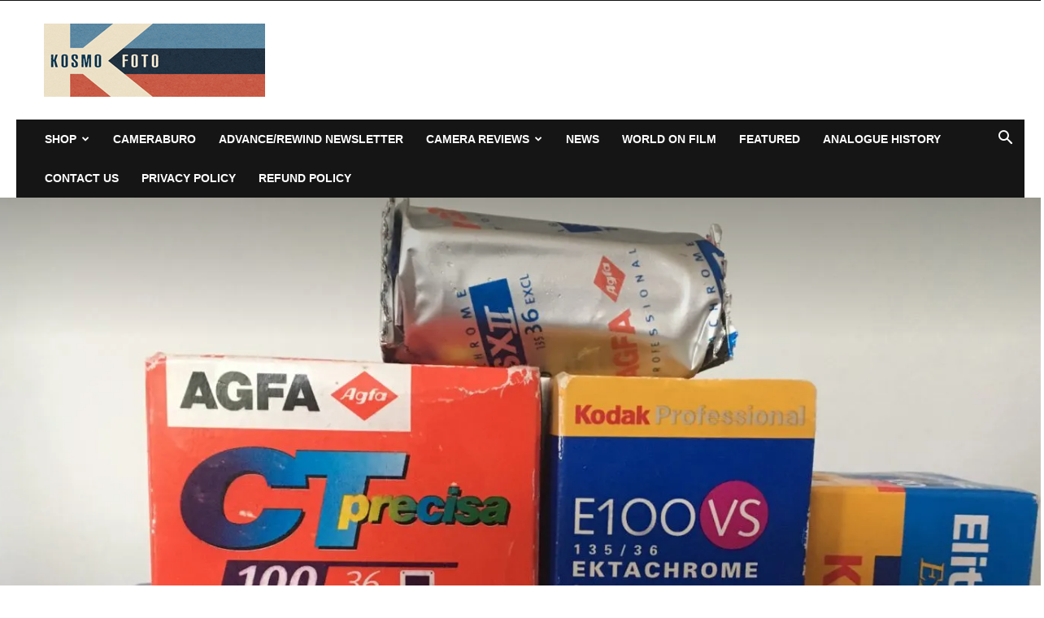

--- FILE ---
content_type: text/html; charset=UTF-8
request_url: https://kosmofoto.com/2019/06/the-five-best-slide-films-to-cross-process/
body_size: 83415
content:
<!doctype html >
<!--[if IE 8]>    <html class="ie8" lang="en"> <![endif]-->
<!--[if IE 9]>    <html class="ie9" lang="en"> <![endif]-->
<!--[if gt IE 8]><!--> <html lang="en-GB"> <!--<![endif]-->
<head>
    <title>The five best slide films to cross process | Kosmo Foto</title>
    <meta charset="UTF-8" />
    <meta name="viewport" content="width=device-width, initial-scale=1.0">
    <link rel="pingback" href="https://kosmofoto.com/xmlrpc.php" />
    <script data-no-optimize="1" data-cfasync="false">!function(){"use strict";const t={adt_ei:{identityApiKey:"plainText",source:"url",type:"plaintext",priority:1},adt_eih:{identityApiKey:"sha256",source:"urlh",type:"hashed",priority:2},sh_kit:{identityApiKey:"sha256",source:"urlhck",type:"hashed",priority:3}},e=Object.keys(t);function i(t){return function(t){const e=t.match(/((?=([a-z0-9._!#$%+^&*()[\]<>-]+))\2@[a-z0-9._-]+\.[a-z0-9._-]+)/gi);return e?e[0]:""}(function(t){return t.replace(/\s/g,"")}(t.toLowerCase()))}!async function(){const n=new URL(window.location.href),o=n.searchParams;let a=null;const r=Object.entries(t).sort(([,t],[,e])=>t.priority-e.priority).map(([t])=>t);for(const e of r){const n=o.get(e),r=t[e];if(!n||!r)continue;const c=decodeURIComponent(n),d="plaintext"===r.type&&i(c),s="hashed"===r.type&&c;if(d||s){a={value:c,config:r};break}}if(a){const{value:t,config:e}=a;window.adthrive=window.adthrive||{},window.adthrive.cmd=window.adthrive.cmd||[],window.adthrive.cmd.push(function(){window.adthrive.identityApi({source:e.source,[e.identityApiKey]:t},({success:i,data:n})=>{i?window.adthrive.log("info","Plugin","detectEmails",`Identity API called with ${e.type} email: ${t}`,n):window.adthrive.log("warning","Plugin","detectEmails",`Failed to call Identity API with ${e.type} email: ${t}`,n)})})}!function(t,e){const i=new URL(e);t.forEach(t=>i.searchParams.delete(t)),history.replaceState(null,"",i.toString())}(e,n)}()}();
</script><script type="text/template" id="freeze-table-template">
  <div class="frzTbl antiscroll-wrap frzTbl--scrolled-to-left-edge">
    <div class="frzTbl-scroll-overlay antiscroll-inner">
        <div class="frzTbl-scroll-overlay__inner"></div>
    </div>
    <div class="frzTbl-content-wrapper">

        <!-- sticky outer heading -->
        <div class="frzTbl-fixed-heading-wrapper-outer">          
          <div class="frzTbl-fixed-heading-wrapper">
            <div class="frzTbl-fixed-heading-wrapper__inner">
              {{heading}}
            </div>    
          </div>
        </div>

        <!-- column shadows -->
        <div class="frzTbl-frozen-columns-wrapper">
          <!-- left -->
          <div class="frzTbl-frozen-columns-wrapper__columns frzTbl-frozen-columns-wrapper__columns--left {{hide-left-column}}"></div>
          <!-- right -->            
          <div class="frzTbl-frozen-columns-wrapper__columns frzTbl-frozen-columns-wrapper__columns--right {{hide-right-column}}"></div>
        </div>

        <!-- table -->
        <div class="frzTbl-table-wrapper">
          <div class="frzTbl-table-wrapper__inner">
            <div class="frzTbl-table-placeholder"></div>
          </div>
        </div>

    </div>
  </div>
</script><script type="text/template" id="tmpl-wcpt-product-form-loading-modal">
  <div class="wcpt-modal wcpt-product-form-loading-modal" data-wcpt-product-id="{{{ data.product_id }}}">
    <div class="wcpt-modal-content">
      <div class="wcpt-close-modal">
        <!-- close 'x' icon svg -->
        <span class="wcpt-icon wcpt-icon-x wcpt-close-modal-icon">
          <svg xmlns="http://www.w3.org/2000/svg" width="24" height="24" viewBox="0 0 24 24" fill="none" stroke="currentColor" stroke-width="2" stroke-linecap="round" stroke-linejoin="round" class="feather feather-x"><line x1="18" y1="6" x2="6" y2="18"></line><line x1="6" y1="6" x2="18" y2="18"></line>
          </svg>
        </span>
      </div>
      <span class="wcpt-product-form-loading-text">
        <i class="wcpt-ajax-badge">
          <!-- ajax loading icon svg -->
          <svg xmlns="http://www.w3.org/2000/svg" width="24" height="24" viewBox="0 0 24 24" fill="none" stroke="currentColor" stroke-width="2" stroke-linecap="round" stroke-linejoin="round" class="feather feather-loader" color="#384047">
            <line x1="12" y1="2" x2="12" y2="6"></line><line x1="12" y1="18" x2="12" y2="22"></line><line x1="4.93" y1="4.93" x2="7.76" y2="7.76"></line><line x1="16.24" y1="16.24" x2="19.07" y2="19.07"></line><line x1="2" y1="12" x2="6" y2="12"></line><line x1="18" y1="12" x2="22" y2="12"></line><line x1="4.93" y1="19.07" x2="7.76" y2="16.24"></line><line x1="16.24" y1="7.76" x2="19.07" y2="4.93"></line>
          </svg>
        </i>

        Loading&hellip;      </span>
    </div>
  </div>
</script>
<script type="text/template" id="tmpl-wcpt-cart-checkbox-trigger">
	<div 
		class="wcpt-cart-checkbox-trigger"
		data-wcpt-redirect-url=""
	>
		<style media="screen">
	@media(min-width:1200px){
		.wcpt-cart-checkbox-trigger {
			display: inline-block;
					}
	}
	@media(max-width:1100px){
		.wcpt-cart-checkbox-trigger {
			display: inline-block;
		}
	}

	.wcpt-cart-checkbox-trigger {
		background-color : #4CAF50; border-color : rgba(0, 0, 0, .1); color : rgba(255, 255, 255); 	}

</style>
		<span 
      class="wcpt-icon wcpt-icon-shopping-bag wcpt-cart-checkbox-trigger__shopping-icon "    ><svg xmlns="http://www.w3.org/2000/svg" width="24" height="24" viewBox="0 0 24 24" fill="none" stroke="currentColor" stroke-width="2" stroke-linecap="round" stroke-linejoin="round" class="feather feather-shopping-bag"><path d="M6 2L3 6v14a2 2 0 0 0 2 2h14a2 2 0 0 0 2-2V6l-3-4z"></path><line x1="3" y1="6" x2="21" y2="6"></line><path d="M16 10a4 4 0 0 1-8 0"></path></svg></span>		<span class="wcpt-cart-checkbox-trigger__text">Add selected (<span class="wcpt-total-selected"></span>) to cart</span>
		<span class="wcpt-cart-checkbox-trigger__close">✕</span>
	</div>
</script><meta name='robots' content='max-image-preview:large' />
<style data-no-optimize="1" data-cfasync="false">
	.adthrive-ad {
		margin-top: 10px;
		margin-bottom: 10px;
		text-align: center;
		overflow-x: visible;
		clear: both;
		line-height: 0;
	}
	</style>
<script data-no-optimize="1" data-cfasync="false">
	window.adthriveCLS = {
		enabledLocations: ['Content', 'Recipe'],
		injectedSlots: [],
		injectedFromPlugin: true,
		branch: '141e889',bucket: 'prod',			};
	window.adthriveCLS.siteAds = {"betaTester":false,"targeting":[{"value":"68ff6b8dd05ddd5b68ce2f7c","key":"siteId"},{"value":"68ff6b8d30a1b15b68d1f26e","key":"organizationId"},{"value":"Kosmo Foto","key":"siteName"},{"value":"AdThrive Edge","key":"service"},{"value":"on","key":"bidding"},{"value":["Hobbies & Interests"],"key":"verticals"}],"siteUrl":"https://kosmofoto.com","siteId":"68ff6b8dd05ddd5b68ce2f7c","siteName":"Kosmo Foto","breakpoints":{"tablet":768,"desktop":1024},"cloudflare":null,"adUnits":[{"sequence":9,"thirdPartyAdUnitName":"","targeting":[{"value":["Sidebar"],"key":"location"},{"value":true,"key":"sticky"}],"devices":["desktop"],"name":"Sidebar_9","sticky":true,"location":"Sidebar","dynamic":{"pageSelector":"","spacing":0,"max":1,"lazyMax":null,"enable":true,"lazy":false,"elementSelector":".td-ss-main-sidebar","skip":0,"classNames":[],"position":"beforeend","every":1,"enabled":true},"stickyOverlapSelector":"","adSizes":[[300,250],[160,600],[336,280],[320,50],[300,600],[250,250],[1,1],[320,100],[300,1050],[300,50],[300,420]],"priority":291,"autosize":true},{"sequence":null,"thirdPartyAdUnitName":null,"targeting":[{"value":["Content"],"key":"location"}],"devices":["desktop","tablet","phone"],"name":"Content","sticky":false,"location":"Content","dynamic":{"pageSelector":"body.archive","spacing":0,"max":3,"lazyMax":null,"enable":true,"lazy":false,"elementSelector":".td-ss-main-content > .td-block-row, .td-container > .td_module_mob_1","skip":1,"classNames":[],"position":"afterend","every":1,"enabled":true},"stickyOverlapSelector":"","adSizes":[[728,90],[336,280],[320,50],[468,60],[970,90],[250,250],[1,1],[320,100],[970,250],[300,50],[300,300],[552,334],[728,250],[300,250],[1,2]],"priority":199,"autosize":true},{"sequence":null,"thirdPartyAdUnitName":"","targeting":[{"value":["Content"],"key":"location"}],"devices":["desktop"],"name":"Content","sticky":false,"location":"Content","dynamic":{"pageSelector":"body.single","spacing":0,"max":6,"lazyMax":93,"enable":true,"lazy":true,"elementSelector":".td-post-content > *:not(h2):not(h3):not(.wprm-recipe-snippet):not(.dpsp-post-pinterest-image-hidden):not(span)","skip":4,"classNames":[],"position":"afterend","every":1,"enabled":true},"stickyOverlapSelector":"","adSizes":[[300,250],[728,90],[336,280],[320,50],[468,60],[970,90],[250,250],[1,1],[320,100],[970,250],[1,2],[300,50],[300,300],[552,334],[728,250]],"priority":199,"autosize":true},{"sequence":null,"thirdPartyAdUnitName":"","targeting":[{"value":["Content"],"key":"location"}],"devices":["tablet","phone"],"name":"Content","sticky":false,"location":"Content","dynamic":{"pageSelector":"body.single","spacing":0,"max":5,"lazyMax":94,"enable":true,"lazy":true,"elementSelector":".td-post-content > *:not(h2):not(h3):not(.wprm-recipe-snippet):not(.dpsp-post-pinterest-image-hidden):not(span)","skip":4,"classNames":[],"position":"afterend","every":1,"enabled":true},"stickyOverlapSelector":"","adSizes":[[300,250],[728,90],[336,280],[320,50],[468,60],[970,90],[250,250],[1,1],[320,100],[970,250],[1,2],[300,50],[300,300],[552,334],[728,250]],"priority":199,"autosize":true},{"sequence":1,"thirdPartyAdUnitName":"","targeting":[{"value":["Recipe"],"key":"location"}],"devices":["desktop","tablet"],"name":"Recipe_1","sticky":false,"location":"Recipe","dynamic":{"pageSelector":"body:not(.wprm-print)","spacing":0.85,"max":2,"lazyMax":8,"enable":true,"lazy":true,"elementSelector":".wprm-recipe-ingredients-container li, .wprm-recipe-ingredients-container span, .wprm-recipe-instructions-container li, .wprm-recipe-instructions-container span, .wprm-recipe-notes-container li, .wprm-recipe-notes-container span, .wprm-recipe-notes-container p, .wprm-nutrition-label-container, .mv-create-ingredients li, .mv-create-instructions li, .mv-create-notes li, .mv-create-notes p, .mv-create-notes span, .mv-create-nutrition-box","skip":0,"classNames":[],"position":"beforebegin","every":1,"enabled":true},"stickyOverlapSelector":"","adSizes":[[300,250],[320,50],[250,250],[1,1],[320,100],[1,2],[300,50],[320,300],[300,390]],"priority":-101,"autosize":true},{"sequence":1,"thirdPartyAdUnitName":"","targeting":[{"value":["Recipe"],"key":"location"}],"devices":["phone"],"name":"Recipe_1","sticky":false,"location":"Recipe","dynamic":{"pageSelector":"","spacing":0,"max":1,"lazyMax":null,"enable":true,"lazy":false,"elementSelector":".wprm-recipe-ingredients-container, .mv-create-ingredients","skip":0,"classNames":[],"position":"beforebegin","every":1,"enabled":true},"stickyOverlapSelector":"","adSizes":[[300,250],[320,50],[250,250],[1,1],[320,100],[1,2],[300,50],[320,300],[300,390]],"priority":-101,"autosize":true},{"sequence":2,"thirdPartyAdUnitName":"","targeting":[{"value":["Recipe"],"key":"location"}],"devices":["phone"],"name":"Recipe_2","sticky":false,"location":"Recipe","dynamic":{"pageSelector":"body:not(.wprm-print)","spacing":0.85,"max":1,"lazyMax":8,"enable":true,"lazy":true,"elementSelector":".wprm-recipe-ingredients-container, .wprm-recipe-instructions-container li, wprm-recipe-instructions-container span, .wprm-recipe-notes-container li, .wprm-recipe-notes-container span, .wprm-recipe-notes-container p, .wprm-nutrition-label-container, .mv-create-ingredients, .mv-create-instructions li, .mv-create-notes li, .mv-create-notes p, .mv-create-notes span, .mv-create-nutrition-box","skip":0,"classNames":[],"position":"afterend","every":1,"enabled":true},"stickyOverlapSelector":"","adSizes":[[300,250],[320,50],[250,250],[1,1],[320,100],[1,2],[300,50],[320,300],[300,390]],"priority":-102,"autosize":true},{"sequence":null,"thirdPartyAdUnitName":"","targeting":[{"value":["Below Post"],"key":"location"}],"devices":["desktop","tablet","phone"],"name":"Below_Post","sticky":false,"location":"Below Post","dynamic":{"pageSelector":"","spacing":1,"max":0,"lazyMax":10,"enable":true,"lazy":true,"elementSelector":".comment-respond, .comment-list > li","skip":0,"classNames":[],"position":"beforebegin","every":1,"enabled":true},"stickyOverlapSelector":"","adSizes":[[300,250],[728,90],[336,280],[320,50],[468,60],[250,250],[1,1],[320,100],[970,250],[728,250]],"priority":99,"autosize":true},{"sequence":null,"thirdPartyAdUnitName":"","targeting":[{"value":["Footer"],"key":"location"},{"value":true,"key":"sticky"}],"devices":["desktop","phone","tablet"],"name":"Footer","sticky":true,"location":"Footer","dynamic":{"pageSelector":"","spacing":0,"max":1,"lazyMax":null,"enable":true,"lazy":false,"elementSelector":"body","skip":0,"classNames":[],"position":"beforeend","every":1,"enabled":true},"stickyOverlapSelector":"","adSizes":[[728,90],[320,50],[468,60],[970,90],[1,1],[320,100],[300,50]],"priority":-1,"autosize":true},{"sequence":null,"thirdPartyAdUnitName":"","targeting":[{"value":["Header"],"key":"location"}],"devices":["desktop","tablet"],"name":"Header","sticky":false,"location":"Header","dynamic":{"pageSelector":"body.wprm-print, body:has(.mv-create-print-view)","spacing":0,"max":1,"lazyMax":null,"enable":true,"lazy":false,"elementSelector":".wprm-print-recipe, .mv-create-print-view","skip":0,"classNames":[],"position":"afterbegin","every":1,"enabled":true},"stickyOverlapSelector":"","adSizes":[[728,90],[320,50],[468,60],[970,90],[1,1],[320,100],[970,250],[300,50],[728,250]],"priority":399,"autosize":true},{"sequence":1,"thirdPartyAdUnitName":"","targeting":[{"value":["Recipe"],"key":"location"}],"devices":["desktop","tablet"],"name":"Recipe_1","sticky":false,"location":"Recipe","dynamic":{"pageSelector":"body.wprm-print","spacing":0,"max":1,"lazyMax":null,"enable":true,"lazy":false,"elementSelector":".wprm-recipe-ingredients-container .wprm-recipe-header, .wprm-recipe-instructions-container li","skip":0,"classNames":[],"position":"beforebegin","every":1,"enabled":true},"stickyOverlapSelector":"","adSizes":[[300,250],[320,50],[250,250],[1,1],[320,100],[1,2],[300,50],[320,300],[300,390]],"priority":-101,"autosize":true},{"sequence":2,"thirdPartyAdUnitName":"","targeting":[{"value":["Recipe"],"key":"location"}],"devices":["desktop","tablet"],"name":"Recipe_2","sticky":false,"location":"Recipe","dynamic":{"pageSelector":"body.wprm-print","spacing":1,"max":1,"lazyMax":1,"enable":true,"lazy":true,"elementSelector":".wprm-recipe-instructions-container li, .wprm-recipe-instructions-container span, .wprm-recipe-notes-container li, .wprm-recipe-notes-container span, .wprm-recipe-notes-container p, .wprm-nutrition-label-container","skip":0,"classNames":[],"position":"beforebegin","every":1,"enabled":true},"stickyOverlapSelector":"","adSizes":[[300,250],[320,50],[250,250],[1,1],[320,100],[1,2],[300,50],[320,300],[300,390]],"priority":-102,"autosize":true},{"sequence":1,"thirdPartyAdUnitName":"","targeting":[{"value":["Recipe"],"key":"location"}],"devices":["phone"],"name":"Recipe_1","sticky":false,"location":"Recipe","dynamic":{"pageSelector":"body.wprm-print","spacing":0,"max":1,"lazyMax":null,"enable":true,"lazy":false,"elementSelector":".wprm-recipe-ingredients-container","skip":0,"classNames":[],"position":"afterend","every":1,"enabled":true},"stickyOverlapSelector":"","adSizes":[[300,250],[320,50],[250,250],[1,1],[320,100],[1,2],[300,50],[320,300],[300,390]],"priority":-101,"autosize":true},{"sequence":2,"thirdPartyAdUnitName":"","targeting":[{"value":["Recipe"],"key":"location"}],"devices":["phone"],"name":"Recipe_2","sticky":false,"location":"Recipe","dynamic":{"pageSelector":"body.wprm-print","spacing":0.85,"max":1,"lazyMax":1,"enable":true,"lazy":true,"elementSelector":".wprm-recipe-ingredients-container, .wprm-recipe-instructions-container, .wprm-recipe-notes-container, .wprm-recipe-notes-container","skip":0,"classNames":[],"position":"afterend","every":1,"enabled":true},"stickyOverlapSelector":"","adSizes":[[300,250],[320,50],[250,250],[1,1],[320,100],[1,2],[300,50],[320,300],[300,390]],"priority":-102,"autosize":true}],"adDensityLayout":{"mobile":{"adDensity":0.2,"onePerViewport":false},"pageOverrides":[],"desktop":{"adDensity":0.2,"onePerViewport":false}},"adDensityEnabled":true,"siteExperiments":[],"adTypes":{"sponsorTileDesktop":true,"interscrollerDesktop":true,"nativeBelowPostDesktop":true,"miniscroller":true,"largeFormatsMobile":true,"nativeMobileContent":true,"inRecipeRecommendationMobile":true,"nativeMobileRecipe":true,"sponsorTileMobile":true,"expandableCatalogAdsMobile":true,"frameAdsMobile":true,"outstreamMobile":true,"nativeHeaderMobile":true,"frameAdsDesktop":true,"inRecipeRecommendationDesktop":true,"expandableFooterDesktop":true,"nativeDesktopContent":true,"outstreamDesktop":true,"animatedFooter":true,"expandableFooter":true,"nativeDesktopSidebar":true,"videoFootersMobile":true,"videoFootersDesktop":true,"interscroller":true,"nativeDesktopRecipe":true,"nativeHeaderDesktop":true,"nativeBelowPostMobile":true,"expandableCatalogAdsDesktop":true,"largeFormatsDesktop":true},"adOptions":{"theTradeDesk":true,"usCmpClickWrap":{"enabled":false,"regions":[]},"undertone":true,"sidebarConfig":{"dynamicStickySidebar":{"minHeight":1800,"enabled":true,"blockedSelectors":[]}},"footerCloseButton":false,"teads":true,"seedtag":true,"pmp":true,"thirtyThreeAcross":true,"sharethrough":true,"optimizeVideoPlayersForEarnings":true,"removeVideoTitleWrapper":true,"pubMatic":true,"chicory":false,"infiniteScroll":false,"longerVideoAdPod":true,"yahoossp":true,"spa":false,"stickyContainerConfig":{"recipeDesktop":{"minHeight":null,"enabled":false},"blockedSelectors":[],"stickyHeaderSelectors":[],"content":{"minHeight":null,"enabled":false},"recipeMobile":{"minHeight":null,"enabled":false}},"gatedPrint":{"siteEmailServiceProviderId":null,"defaultOptIn":false,"closeButtonEnabled":false,"enabled":false,"newsletterPromptEnabled":false},"yieldmo":true,"footerSelector":"","consentMode":{"enabled":false,"customVendorList":""},"amazonUAM":false,"gamMCMEnabled":true,"gamMCMChildNetworkCode":"22523821742","rubicon":true,"conversant":false,"openx":false,"customCreativeEnabled":true,"secColor":"#000000","unruly":true,"mediaGrid":true,"bRealTime":true,"adInViewTime":null,"regulatory":{"privacyPolicyUrl":"","termsOfServiceUrl":""},"gumgum":true,"comscoreFooter":true,"desktopInterstitial":false,"contentAdXExpansionDesktop":true,"amx":true,"footerCloseButtonDesktop":false,"ozone":true,"isAutoOptimized":true,"comscoreTAL":true,"targetaff":false,"bgColor":"#FFFFFF","advancePlaylistOptions":{"playlistPlayer":{"enabled":true},"relatedPlayer":{"enabled":true,"applyToFirst":true}},"kargo":true,"liveRampATS":true,"footerCloseButtonMobile":false,"interstitialBlockedPageSelectors":"","prioritizeShorterVideoAds":true,"allowSmallerAdSizes":true,"blis":true,"wakeLock":{"desktopEnabled":true,"mobileValue":15,"mobileEnabled":true,"desktopValue":30},"mobileInterstitial":true,"tripleLift":true,"sensitiveCategories":["alc","gamc","ske"],"liveRamp":true,"adthriveEmailIdentity":true,"criteo":true,"nativo":true,"infiniteScrollOptions":{"selector":"","heightThreshold":0},"siteAttributes":{"mobileHeaderSelectors":[],"desktopHeaderSelectors":[]},"dynamicContentSlotLazyLoading":true,"clsOptimizedAds":true,"ogury":true,"verticals":["Hobbies & Interests"],"inImage":false,"stackadapt":true,"usCMP":{"regions":[],"defaultOptIn":false,"enabled":false,"strictMode":false},"contentAdXExpansionMobile":true,"advancePlaylist":true,"medianet":true,"delayLoading":false,"inImageZone":null,"appNexus":true,"rise":true,"liveRampId":"","infiniteScrollRefresh":true,"indexExchange":true},"siteAdsProfiles":[],"thirdPartySiteConfig":{"partners":{"discounts":[]}},"videoPlayers":{"contextual":{"autoplayCollapsibleEnabled":false,"overrideEmbedLocation":false,"defaultPlayerType":"static"},"videoEmbed":"wordpress","footerSelector":null,"contentSpecificPlaylists":[],"players":[{"playlistId":"ku4GdvkD","pageSelector":"","devices":["mobile","desktop"],"description":"","skip":0,"title":"Stationary related player - desktop and mobile","type":"stationaryRelated","enabled":true,"elementSelector":"","id":4091860,"position":"","saveVideoCloseState":false,"shuffle":false,"adPlayerTitle":"Stationary related player - desktop and mobile","playerId":"vZPapZva"},{"playlistId":"ku4GdvkD","pageSelector":"body.single","devices":["desktop"],"description":"","skip":3,"title":"","type":"stickyPlaylist","enabled":true,"elementSelector":".td-post-content > *:not(h2):not(h3):not(.wprm-recipe-snippet):not(.dpsp-post-pinterest-image-hidden):not(span)","id":4091861,"position":"afterend","saveVideoCloseState":false,"shuffle":false,"adPlayerTitle":"MY LATEST VIDEOS","mobileHeaderSelector":null,"playerId":"vZPapZva"},{"playlistId":"ku4GdvkD","pageSelector":"body.single","devices":["mobile"],"mobileLocation":"top-center","description":"","skip":3,"title":"","type":"stickyPlaylist","enabled":true,"elementSelector":".td-post-content > *:not(h2):not(h3):not(.wprm-recipe-snippet):not(.dpsp-post-pinterest-image-hidden):not(span)","id":4091862,"position":"afterend","saveVideoCloseState":false,"shuffle":false,"adPlayerTitle":"MY LATEST VIDEOS","mobileHeaderSelector":null,"playerId":"vZPapZva"}],"partners":{"theTradeDesk":true,"unruly":true,"mediaGrid":true,"undertone":true,"gumgum":true,"seedtag":true,"amx":true,"ozone":true,"pmp":true,"kargo":true,"stickyOutstream":{"desktop":{"enabled":true},"blockedPageSelectors":"","mobileLocation":"bottom-right","allowOnHomepage":true,"mobile":{"enabled":true},"saveVideoCloseState":false,"mobileHeaderSelector":"","allowForPageWithStickyPlayer":{"enabled":true}},"sharethrough":true,"blis":true,"tripleLift":true,"pubMatic":true,"criteo":true,"yahoossp":true,"nativo":true,"stackadapt":true,"yieldmo":true,"amazonUAM":false,"medianet":true,"rubicon":true,"appNexus":true,"rise":true,"openx":false,"indexExchange":true}}};</script>

<script data-no-optimize="1" data-cfasync="false">
(function(w, d) {
	w.adthrive = w.adthrive || {};
	w.adthrive.cmd = w.adthrive.cmd || [];
	w.adthrive.plugin = 'adthrive-ads-3.10.0';
	w.adthrive.host = 'ads.adthrive.com';
	w.adthrive.integration = 'plugin';

	var commitParam = (w.adthriveCLS && w.adthriveCLS.bucket !== 'prod' && w.adthriveCLS.branch) ? '&commit=' + w.adthriveCLS.branch : '';

	var s = d.createElement('script');
	s.async = true;
	s.referrerpolicy='no-referrer-when-downgrade';
	s.src = 'https://' + w.adthrive.host + '/sites/68ff6b8dd05ddd5b68ce2f7c/ads.min.js?referrer=' + w.encodeURIComponent(w.location.href) + commitParam + '&cb=' + (Math.floor(Math.random() * 100) + 1) + '';
	var n = d.getElementsByTagName('script')[0];
	n.parentNode.insertBefore(s, n);
})(window, document);
</script>
<link rel="dns-prefetch" href="https://ads.adthrive.com/"><link rel="preconnect" href="https://ads.adthrive.com/"><link rel="preconnect" href="https://ads.adthrive.com/" crossorigin><!-- Jetpack Site Verification Tags -->
<meta name="google-site-verification" content="rYZTWEewXwD3WvcuIJtfJd6wOZRTXEszYL5t7kRSoiE" />
<script>window._wca = window._wca || [];</script>
<link rel='dns-prefetch' href='//plausible.io' />
<link rel='dns-prefetch' href='//stats.wp.com' />
<link rel='dns-prefetch' href='//secure.gravatar.com' />
<link rel='dns-prefetch' href='//widgets.wp.com' />
<link rel='dns-prefetch' href='//s0.wp.com' />
<link rel='dns-prefetch' href='//0.gravatar.com' />
<link rel='dns-prefetch' href='//1.gravatar.com' />
<link rel='dns-prefetch' href='//2.gravatar.com' />
<link rel='dns-prefetch' href='//v0.wordpress.com' />
<link rel='preconnect' href='//i0.wp.com' />
<link rel='preconnect' href='//c0.wp.com' />
<link rel="alternate" type="application/rss+xml" title="Kosmo Foto &raquo; Feed" href="https://kosmofoto.com/feed/" />
<link rel="alternate" type="application/rss+xml" title="Kosmo Foto &raquo; Comments Feed" href="https://kosmofoto.com/comments/feed/" />
<link rel="alternate" type="application/rss+xml" title="Kosmo Foto &raquo; The five best slide films to cross process Comments Feed" href="https://kosmofoto.com/2019/06/the-five-best-slide-films-to-cross-process/feed/" />
<link rel="alternate" title="oEmbed (JSON)" type="application/json+oembed" href="https://kosmofoto.com/wp-json/oembed/1.0/embed?url=https%3A%2F%2Fkosmofoto.com%2F2019%2F06%2Fthe-five-best-slide-films-to-cross-process%2F" />
<link rel="alternate" title="oEmbed (XML)" type="text/xml+oembed" href="https://kosmofoto.com/wp-json/oembed/1.0/embed?url=https%3A%2F%2Fkosmofoto.com%2F2019%2F06%2Fthe-five-best-slide-films-to-cross-process%2F&#038;format=xml" />
<link rel='stylesheet' id='all-css-c26925acdddf2e39379549f8d10bf6b0' href='https://kosmofoto.com/_jb_static/??96849099dc' type='text/css' media='all' />
<style id='wp-block-library-inline-css'>
.has-text-align-justify{text-align:justify;}

/*# sourceURL=wp-block-library-inline-css */
</style><style id='wp-block-heading-inline-css'>
h1:where(.wp-block-heading).has-background,h2:where(.wp-block-heading).has-background,h3:where(.wp-block-heading).has-background,h4:where(.wp-block-heading).has-background,h5:where(.wp-block-heading).has-background,h6:where(.wp-block-heading).has-background{padding:1.25em 2.375em}h1.has-text-align-left[style*=writing-mode]:where([style*=vertical-lr]),h1.has-text-align-right[style*=writing-mode]:where([style*=vertical-rl]),h2.has-text-align-left[style*=writing-mode]:where([style*=vertical-lr]),h2.has-text-align-right[style*=writing-mode]:where([style*=vertical-rl]),h3.has-text-align-left[style*=writing-mode]:where([style*=vertical-lr]),h3.has-text-align-right[style*=writing-mode]:where([style*=vertical-rl]),h4.has-text-align-left[style*=writing-mode]:where([style*=vertical-lr]),h4.has-text-align-right[style*=writing-mode]:where([style*=vertical-rl]),h5.has-text-align-left[style*=writing-mode]:where([style*=vertical-lr]),h5.has-text-align-right[style*=writing-mode]:where([style*=vertical-rl]),h6.has-text-align-left[style*=writing-mode]:where([style*=vertical-lr]),h6.has-text-align-right[style*=writing-mode]:where([style*=vertical-rl]){rotate:180deg}
/*# sourceURL=https://kosmofoto.com/wp-includes/blocks/heading/style.min.css */
</style>
<style id='wp-block-image-inline-css'>
.wp-block-image>a,.wp-block-image>figure>a{display:inline-block}.wp-block-image img{box-sizing:border-box;height:auto;max-width:100%;vertical-align:bottom}@media not (prefers-reduced-motion){.wp-block-image img.hide{visibility:hidden}.wp-block-image img.show{animation:show-content-image .4s}}.wp-block-image[style*=border-radius] img,.wp-block-image[style*=border-radius]>a{border-radius:inherit}.wp-block-image.has-custom-border img{box-sizing:border-box}.wp-block-image.aligncenter{text-align:center}.wp-block-image.alignfull>a,.wp-block-image.alignwide>a{width:100%}.wp-block-image.alignfull img,.wp-block-image.alignwide img{height:auto;width:100%}.wp-block-image .aligncenter,.wp-block-image .alignleft,.wp-block-image .alignright,.wp-block-image.aligncenter,.wp-block-image.alignleft,.wp-block-image.alignright{display:table}.wp-block-image .aligncenter>figcaption,.wp-block-image .alignleft>figcaption,.wp-block-image .alignright>figcaption,.wp-block-image.aligncenter>figcaption,.wp-block-image.alignleft>figcaption,.wp-block-image.alignright>figcaption{caption-side:bottom;display:table-caption}.wp-block-image .alignleft{float:left;margin:.5em 1em .5em 0}.wp-block-image .alignright{float:right;margin:.5em 0 .5em 1em}.wp-block-image .aligncenter{margin-left:auto;margin-right:auto}.wp-block-image :where(figcaption){margin-bottom:1em;margin-top:.5em}.wp-block-image.is-style-circle-mask img{border-radius:9999px}@supports ((-webkit-mask-image:none) or (mask-image:none)) or (-webkit-mask-image:none){.wp-block-image.is-style-circle-mask img{border-radius:0;-webkit-mask-image:url('data:image/svg+xml;utf8,<svg viewBox="0 0 100 100" xmlns="http://www.w3.org/2000/svg"><circle cx="50" cy="50" r="50"/></svg>');mask-image:url('data:image/svg+xml;utf8,<svg viewBox="0 0 100 100" xmlns="http://www.w3.org/2000/svg"><circle cx="50" cy="50" r="50"/></svg>');mask-mode:alpha;-webkit-mask-position:center;mask-position:center;-webkit-mask-repeat:no-repeat;mask-repeat:no-repeat;-webkit-mask-size:contain;mask-size:contain}}:root :where(.wp-block-image.is-style-rounded img,.wp-block-image .is-style-rounded img){border-radius:9999px}.wp-block-image figure{margin:0}.wp-lightbox-container{display:flex;flex-direction:column;position:relative}.wp-lightbox-container img{cursor:zoom-in}.wp-lightbox-container img:hover+button{opacity:1}.wp-lightbox-container button{align-items:center;backdrop-filter:blur(16px) saturate(180%);background-color:#5a5a5a40;border:none;border-radius:4px;cursor:zoom-in;display:flex;height:20px;justify-content:center;opacity:0;padding:0;position:absolute;right:16px;text-align:center;top:16px;width:20px;z-index:100}@media not (prefers-reduced-motion){.wp-lightbox-container button{transition:opacity .2s ease}}.wp-lightbox-container button:focus-visible{outline:3px auto #5a5a5a40;outline:3px auto -webkit-focus-ring-color;outline-offset:3px}.wp-lightbox-container button:hover{cursor:pointer;opacity:1}.wp-lightbox-container button:focus{opacity:1}.wp-lightbox-container button:focus,.wp-lightbox-container button:hover,.wp-lightbox-container button:not(:hover):not(:active):not(.has-background){background-color:#5a5a5a40;border:none}.wp-lightbox-overlay{box-sizing:border-box;cursor:zoom-out;height:100vh;left:0;overflow:hidden;position:fixed;top:0;visibility:hidden;width:100%;z-index:100000}.wp-lightbox-overlay .close-button{align-items:center;cursor:pointer;display:flex;justify-content:center;min-height:40px;min-width:40px;padding:0;position:absolute;right:calc(env(safe-area-inset-right) + 16px);top:calc(env(safe-area-inset-top) + 16px);z-index:5000000}.wp-lightbox-overlay .close-button:focus,.wp-lightbox-overlay .close-button:hover,.wp-lightbox-overlay .close-button:not(:hover):not(:active):not(.has-background){background:none;border:none}.wp-lightbox-overlay .lightbox-image-container{height:var(--wp--lightbox-container-height);left:50%;overflow:hidden;position:absolute;top:50%;transform:translate(-50%,-50%);transform-origin:top left;width:var(--wp--lightbox-container-width);z-index:9999999999}.wp-lightbox-overlay .wp-block-image{align-items:center;box-sizing:border-box;display:flex;height:100%;justify-content:center;margin:0;position:relative;transform-origin:0 0;width:100%;z-index:3000000}.wp-lightbox-overlay .wp-block-image img{height:var(--wp--lightbox-image-height);min-height:var(--wp--lightbox-image-height);min-width:var(--wp--lightbox-image-width);width:var(--wp--lightbox-image-width)}.wp-lightbox-overlay .wp-block-image figcaption{display:none}.wp-lightbox-overlay button{background:none;border:none}.wp-lightbox-overlay .scrim{background-color:#fff;height:100%;opacity:.9;position:absolute;width:100%;z-index:2000000}.wp-lightbox-overlay.active{visibility:visible}@media not (prefers-reduced-motion){.wp-lightbox-overlay.active{animation:turn-on-visibility .25s both}.wp-lightbox-overlay.active img{animation:turn-on-visibility .35s both}.wp-lightbox-overlay.show-closing-animation:not(.active){animation:turn-off-visibility .35s both}.wp-lightbox-overlay.show-closing-animation:not(.active) img{animation:turn-off-visibility .25s both}.wp-lightbox-overlay.zoom.active{animation:none;opacity:1;visibility:visible}.wp-lightbox-overlay.zoom.active .lightbox-image-container{animation:lightbox-zoom-in .4s}.wp-lightbox-overlay.zoom.active .lightbox-image-container img{animation:none}.wp-lightbox-overlay.zoom.active .scrim{animation:turn-on-visibility .4s forwards}.wp-lightbox-overlay.zoom.show-closing-animation:not(.active){animation:none}.wp-lightbox-overlay.zoom.show-closing-animation:not(.active) .lightbox-image-container{animation:lightbox-zoom-out .4s}.wp-lightbox-overlay.zoom.show-closing-animation:not(.active) .lightbox-image-container img{animation:none}.wp-lightbox-overlay.zoom.show-closing-animation:not(.active) .scrim{animation:turn-off-visibility .4s forwards}}@keyframes show-content-image{0%{visibility:hidden}99%{visibility:hidden}to{visibility:visible}}@keyframes turn-on-visibility{0%{opacity:0}to{opacity:1}}@keyframes turn-off-visibility{0%{opacity:1;visibility:visible}99%{opacity:0;visibility:visible}to{opacity:0;visibility:hidden}}@keyframes lightbox-zoom-in{0%{transform:translate(calc((-100vw + var(--wp--lightbox-scrollbar-width))/2 + var(--wp--lightbox-initial-left-position)),calc(-50vh + var(--wp--lightbox-initial-top-position))) scale(var(--wp--lightbox-scale))}to{transform:translate(-50%,-50%) scale(1)}}@keyframes lightbox-zoom-out{0%{transform:translate(-50%,-50%) scale(1);visibility:visible}99%{visibility:visible}to{transform:translate(calc((-100vw + var(--wp--lightbox-scrollbar-width))/2 + var(--wp--lightbox-initial-left-position)),calc(-50vh + var(--wp--lightbox-initial-top-position))) scale(var(--wp--lightbox-scale));visibility:hidden}}
/*# sourceURL=https://kosmofoto.com/wp-includes/blocks/image/style.min.css */
</style>
<style id='wp-block-paragraph-inline-css'>
.is-small-text{font-size:.875em}.is-regular-text{font-size:1em}.is-large-text{font-size:2.25em}.is-larger-text{font-size:3em}.has-drop-cap:not(:focus):first-letter{float:left;font-size:8.4em;font-style:normal;font-weight:100;line-height:.68;margin:.05em .1em 0 0;text-transform:uppercase}body.rtl .has-drop-cap:not(:focus):first-letter{float:none;margin-left:.1em}p.has-drop-cap.has-background{overflow:hidden}:root :where(p.has-background){padding:1.25em 2.375em}:where(p.has-text-color:not(.has-link-color)) a{color:inherit}p.has-text-align-left[style*="writing-mode:vertical-lr"],p.has-text-align-right[style*="writing-mode:vertical-rl"]{rotate:180deg}
/*# sourceURL=https://kosmofoto.com/wp-includes/blocks/paragraph/style.min.css */
</style>
<style id='global-styles-inline-css'>
:root{--wp--preset--aspect-ratio--square: 1;--wp--preset--aspect-ratio--4-3: 4/3;--wp--preset--aspect-ratio--3-4: 3/4;--wp--preset--aspect-ratio--3-2: 3/2;--wp--preset--aspect-ratio--2-3: 2/3;--wp--preset--aspect-ratio--16-9: 16/9;--wp--preset--aspect-ratio--9-16: 9/16;--wp--preset--color--black: #000000;--wp--preset--color--cyan-bluish-gray: #abb8c3;--wp--preset--color--white: #ffffff;--wp--preset--color--pale-pink: #f78da7;--wp--preset--color--vivid-red: #cf2e2e;--wp--preset--color--luminous-vivid-orange: #ff6900;--wp--preset--color--luminous-vivid-amber: #fcb900;--wp--preset--color--light-green-cyan: #7bdcb5;--wp--preset--color--vivid-green-cyan: #00d084;--wp--preset--color--pale-cyan-blue: #8ed1fc;--wp--preset--color--vivid-cyan-blue: #0693e3;--wp--preset--color--vivid-purple: #9b51e0;--wp--preset--gradient--vivid-cyan-blue-to-vivid-purple: linear-gradient(135deg,rgb(6,147,227) 0%,rgb(155,81,224) 100%);--wp--preset--gradient--light-green-cyan-to-vivid-green-cyan: linear-gradient(135deg,rgb(122,220,180) 0%,rgb(0,208,130) 100%);--wp--preset--gradient--luminous-vivid-amber-to-luminous-vivid-orange: linear-gradient(135deg,rgb(252,185,0) 0%,rgb(255,105,0) 100%);--wp--preset--gradient--luminous-vivid-orange-to-vivid-red: linear-gradient(135deg,rgb(255,105,0) 0%,rgb(207,46,46) 100%);--wp--preset--gradient--very-light-gray-to-cyan-bluish-gray: linear-gradient(135deg,rgb(238,238,238) 0%,rgb(169,184,195) 100%);--wp--preset--gradient--cool-to-warm-spectrum: linear-gradient(135deg,rgb(74,234,220) 0%,rgb(151,120,209) 20%,rgb(207,42,186) 40%,rgb(238,44,130) 60%,rgb(251,105,98) 80%,rgb(254,248,76) 100%);--wp--preset--gradient--blush-light-purple: linear-gradient(135deg,rgb(255,206,236) 0%,rgb(152,150,240) 100%);--wp--preset--gradient--blush-bordeaux: linear-gradient(135deg,rgb(254,205,165) 0%,rgb(254,45,45) 50%,rgb(107,0,62) 100%);--wp--preset--gradient--luminous-dusk: linear-gradient(135deg,rgb(255,203,112) 0%,rgb(199,81,192) 50%,rgb(65,88,208) 100%);--wp--preset--gradient--pale-ocean: linear-gradient(135deg,rgb(255,245,203) 0%,rgb(182,227,212) 50%,rgb(51,167,181) 100%);--wp--preset--gradient--electric-grass: linear-gradient(135deg,rgb(202,248,128) 0%,rgb(113,206,126) 100%);--wp--preset--gradient--midnight: linear-gradient(135deg,rgb(2,3,129) 0%,rgb(40,116,252) 100%);--wp--preset--font-size--small: 11px;--wp--preset--font-size--medium: 20px;--wp--preset--font-size--large: 32px;--wp--preset--font-size--x-large: 42px;--wp--preset--font-size--regular: 15px;--wp--preset--font-size--larger: 50px;--wp--preset--font-family--albert-sans: 'Albert Sans', sans-serif;--wp--preset--font-family--alegreya: Alegreya, serif;--wp--preset--font-family--arvo: Arvo, serif;--wp--preset--font-family--bodoni-moda: 'Bodoni Moda', serif;--wp--preset--font-family--bricolage-grotesque: 'Bricolage Grotesque', sans-serif;--wp--preset--font-family--cabin: Cabin, sans-serif;--wp--preset--font-family--chivo: Chivo, sans-serif;--wp--preset--font-family--commissioner: Commissioner, sans-serif;--wp--preset--font-family--cormorant: Cormorant, serif;--wp--preset--font-family--courier-prime: 'Courier Prime', monospace;--wp--preset--font-family--crimson-pro: 'Crimson Pro', serif;--wp--preset--font-family--dm-mono: 'DM Mono', monospace;--wp--preset--font-family--dm-sans: 'DM Sans', sans-serif;--wp--preset--font-family--dm-serif-display: 'DM Serif Display', serif;--wp--preset--font-family--domine: Domine, serif;--wp--preset--font-family--eb-garamond: 'EB Garamond', serif;--wp--preset--font-family--epilogue: Epilogue, sans-serif;--wp--preset--font-family--fahkwang: Fahkwang, sans-serif;--wp--preset--font-family--figtree: Figtree, sans-serif;--wp--preset--font-family--fira-sans: 'Fira Sans', sans-serif;--wp--preset--font-family--fjalla-one: 'Fjalla One', sans-serif;--wp--preset--font-family--fraunces: Fraunces, serif;--wp--preset--font-family--gabarito: Gabarito, system-ui;--wp--preset--font-family--ibm-plex-mono: 'IBM Plex Mono', monospace;--wp--preset--font-family--ibm-plex-sans: 'IBM Plex Sans', sans-serif;--wp--preset--font-family--ibarra-real-nova: 'Ibarra Real Nova', serif;--wp--preset--font-family--instrument-serif: 'Instrument Serif', serif;--wp--preset--font-family--inter: Inter, sans-serif;--wp--preset--font-family--josefin-sans: 'Josefin Sans', sans-serif;--wp--preset--font-family--jost: Jost, sans-serif;--wp--preset--font-family--libre-baskerville: 'Libre Baskerville', serif;--wp--preset--font-family--libre-franklin: 'Libre Franklin', sans-serif;--wp--preset--font-family--literata: Literata, serif;--wp--preset--font-family--lora: Lora, serif;--wp--preset--font-family--merriweather: Merriweather, serif;--wp--preset--font-family--montserrat: Montserrat, sans-serif;--wp--preset--font-family--newsreader: Newsreader, serif;--wp--preset--font-family--noto-sans-mono: 'Noto Sans Mono', sans-serif;--wp--preset--font-family--nunito: Nunito, sans-serif;--wp--preset--font-family--open-sans: 'Open Sans', sans-serif;--wp--preset--font-family--overpass: Overpass, sans-serif;--wp--preset--font-family--pt-serif: 'PT Serif', serif;--wp--preset--font-family--petrona: Petrona, serif;--wp--preset--font-family--piazzolla: Piazzolla, serif;--wp--preset--font-family--playfair-display: 'Playfair Display', serif;--wp--preset--font-family--plus-jakarta-sans: 'Plus Jakarta Sans', sans-serif;--wp--preset--font-family--poppins: Poppins, sans-serif;--wp--preset--font-family--raleway: Raleway, sans-serif;--wp--preset--font-family--roboto: Roboto, sans-serif;--wp--preset--font-family--roboto-slab: 'Roboto Slab', serif;--wp--preset--font-family--rubik: Rubik, sans-serif;--wp--preset--font-family--rufina: Rufina, serif;--wp--preset--font-family--sora: Sora, sans-serif;--wp--preset--font-family--source-sans-3: 'Source Sans 3', sans-serif;--wp--preset--font-family--source-serif-4: 'Source Serif 4', serif;--wp--preset--font-family--space-mono: 'Space Mono', monospace;--wp--preset--font-family--syne: Syne, sans-serif;--wp--preset--font-family--texturina: Texturina, serif;--wp--preset--font-family--urbanist: Urbanist, sans-serif;--wp--preset--font-family--work-sans: 'Work Sans', sans-serif;--wp--preset--spacing--20: 0.44rem;--wp--preset--spacing--30: 0.67rem;--wp--preset--spacing--40: 1rem;--wp--preset--spacing--50: 1.5rem;--wp--preset--spacing--60: 2.25rem;--wp--preset--spacing--70: 3.38rem;--wp--preset--spacing--80: 5.06rem;--wp--preset--shadow--natural: 6px 6px 9px rgba(0, 0, 0, 0.2);--wp--preset--shadow--deep: 12px 12px 50px rgba(0, 0, 0, 0.4);--wp--preset--shadow--sharp: 6px 6px 0px rgba(0, 0, 0, 0.2);--wp--preset--shadow--outlined: 6px 6px 0px -3px rgb(255, 255, 255), 6px 6px rgb(0, 0, 0);--wp--preset--shadow--crisp: 6px 6px 0px rgb(0, 0, 0);}:where(.is-layout-flex){gap: 0.5em;}:where(.is-layout-grid){gap: 0.5em;}body .is-layout-flex{display: flex;}.is-layout-flex{flex-wrap: wrap;align-items: center;}.is-layout-flex > :is(*, div){margin: 0;}body .is-layout-grid{display: grid;}.is-layout-grid > :is(*, div){margin: 0;}:where(.wp-block-columns.is-layout-flex){gap: 2em;}:where(.wp-block-columns.is-layout-grid){gap: 2em;}:where(.wp-block-post-template.is-layout-flex){gap: 1.25em;}:where(.wp-block-post-template.is-layout-grid){gap: 1.25em;}.has-black-color{color: var(--wp--preset--color--black) !important;}.has-cyan-bluish-gray-color{color: var(--wp--preset--color--cyan-bluish-gray) !important;}.has-white-color{color: var(--wp--preset--color--white) !important;}.has-pale-pink-color{color: var(--wp--preset--color--pale-pink) !important;}.has-vivid-red-color{color: var(--wp--preset--color--vivid-red) !important;}.has-luminous-vivid-orange-color{color: var(--wp--preset--color--luminous-vivid-orange) !important;}.has-luminous-vivid-amber-color{color: var(--wp--preset--color--luminous-vivid-amber) !important;}.has-light-green-cyan-color{color: var(--wp--preset--color--light-green-cyan) !important;}.has-vivid-green-cyan-color{color: var(--wp--preset--color--vivid-green-cyan) !important;}.has-pale-cyan-blue-color{color: var(--wp--preset--color--pale-cyan-blue) !important;}.has-vivid-cyan-blue-color{color: var(--wp--preset--color--vivid-cyan-blue) !important;}.has-vivid-purple-color{color: var(--wp--preset--color--vivid-purple) !important;}.has-black-background-color{background-color: var(--wp--preset--color--black) !important;}.has-cyan-bluish-gray-background-color{background-color: var(--wp--preset--color--cyan-bluish-gray) !important;}.has-white-background-color{background-color: var(--wp--preset--color--white) !important;}.has-pale-pink-background-color{background-color: var(--wp--preset--color--pale-pink) !important;}.has-vivid-red-background-color{background-color: var(--wp--preset--color--vivid-red) !important;}.has-luminous-vivid-orange-background-color{background-color: var(--wp--preset--color--luminous-vivid-orange) !important;}.has-luminous-vivid-amber-background-color{background-color: var(--wp--preset--color--luminous-vivid-amber) !important;}.has-light-green-cyan-background-color{background-color: var(--wp--preset--color--light-green-cyan) !important;}.has-vivid-green-cyan-background-color{background-color: var(--wp--preset--color--vivid-green-cyan) !important;}.has-pale-cyan-blue-background-color{background-color: var(--wp--preset--color--pale-cyan-blue) !important;}.has-vivid-cyan-blue-background-color{background-color: var(--wp--preset--color--vivid-cyan-blue) !important;}.has-vivid-purple-background-color{background-color: var(--wp--preset--color--vivid-purple) !important;}.has-black-border-color{border-color: var(--wp--preset--color--black) !important;}.has-cyan-bluish-gray-border-color{border-color: var(--wp--preset--color--cyan-bluish-gray) !important;}.has-white-border-color{border-color: var(--wp--preset--color--white) !important;}.has-pale-pink-border-color{border-color: var(--wp--preset--color--pale-pink) !important;}.has-vivid-red-border-color{border-color: var(--wp--preset--color--vivid-red) !important;}.has-luminous-vivid-orange-border-color{border-color: var(--wp--preset--color--luminous-vivid-orange) !important;}.has-luminous-vivid-amber-border-color{border-color: var(--wp--preset--color--luminous-vivid-amber) !important;}.has-light-green-cyan-border-color{border-color: var(--wp--preset--color--light-green-cyan) !important;}.has-vivid-green-cyan-border-color{border-color: var(--wp--preset--color--vivid-green-cyan) !important;}.has-pale-cyan-blue-border-color{border-color: var(--wp--preset--color--pale-cyan-blue) !important;}.has-vivid-cyan-blue-border-color{border-color: var(--wp--preset--color--vivid-cyan-blue) !important;}.has-vivid-purple-border-color{border-color: var(--wp--preset--color--vivid-purple) !important;}.has-vivid-cyan-blue-to-vivid-purple-gradient-background{background: var(--wp--preset--gradient--vivid-cyan-blue-to-vivid-purple) !important;}.has-light-green-cyan-to-vivid-green-cyan-gradient-background{background: var(--wp--preset--gradient--light-green-cyan-to-vivid-green-cyan) !important;}.has-luminous-vivid-amber-to-luminous-vivid-orange-gradient-background{background: var(--wp--preset--gradient--luminous-vivid-amber-to-luminous-vivid-orange) !important;}.has-luminous-vivid-orange-to-vivid-red-gradient-background{background: var(--wp--preset--gradient--luminous-vivid-orange-to-vivid-red) !important;}.has-very-light-gray-to-cyan-bluish-gray-gradient-background{background: var(--wp--preset--gradient--very-light-gray-to-cyan-bluish-gray) !important;}.has-cool-to-warm-spectrum-gradient-background{background: var(--wp--preset--gradient--cool-to-warm-spectrum) !important;}.has-blush-light-purple-gradient-background{background: var(--wp--preset--gradient--blush-light-purple) !important;}.has-blush-bordeaux-gradient-background{background: var(--wp--preset--gradient--blush-bordeaux) !important;}.has-luminous-dusk-gradient-background{background: var(--wp--preset--gradient--luminous-dusk) !important;}.has-pale-ocean-gradient-background{background: var(--wp--preset--gradient--pale-ocean) !important;}.has-electric-grass-gradient-background{background: var(--wp--preset--gradient--electric-grass) !important;}.has-midnight-gradient-background{background: var(--wp--preset--gradient--midnight) !important;}.has-small-font-size{font-size: var(--wp--preset--font-size--small) !important;}.has-medium-font-size{font-size: var(--wp--preset--font-size--medium) !important;}.has-large-font-size{font-size: var(--wp--preset--font-size--large) !important;}.has-x-large-font-size{font-size: var(--wp--preset--font-size--x-large) !important;}.has-albert-sans-font-family{font-family: var(--wp--preset--font-family--albert-sans) !important;}.has-alegreya-font-family{font-family: var(--wp--preset--font-family--alegreya) !important;}.has-arvo-font-family{font-family: var(--wp--preset--font-family--arvo) !important;}.has-bodoni-moda-font-family{font-family: var(--wp--preset--font-family--bodoni-moda) !important;}.has-bricolage-grotesque-font-family{font-family: var(--wp--preset--font-family--bricolage-grotesque) !important;}.has-cabin-font-family{font-family: var(--wp--preset--font-family--cabin) !important;}.has-chivo-font-family{font-family: var(--wp--preset--font-family--chivo) !important;}.has-commissioner-font-family{font-family: var(--wp--preset--font-family--commissioner) !important;}.has-cormorant-font-family{font-family: var(--wp--preset--font-family--cormorant) !important;}.has-courier-prime-font-family{font-family: var(--wp--preset--font-family--courier-prime) !important;}.has-crimson-pro-font-family{font-family: var(--wp--preset--font-family--crimson-pro) !important;}.has-dm-mono-font-family{font-family: var(--wp--preset--font-family--dm-mono) !important;}.has-dm-sans-font-family{font-family: var(--wp--preset--font-family--dm-sans) !important;}.has-dm-serif-display-font-family{font-family: var(--wp--preset--font-family--dm-serif-display) !important;}.has-domine-font-family{font-family: var(--wp--preset--font-family--domine) !important;}.has-eb-garamond-font-family{font-family: var(--wp--preset--font-family--eb-garamond) !important;}.has-epilogue-font-family{font-family: var(--wp--preset--font-family--epilogue) !important;}.has-fahkwang-font-family{font-family: var(--wp--preset--font-family--fahkwang) !important;}.has-figtree-font-family{font-family: var(--wp--preset--font-family--figtree) !important;}.has-fira-sans-font-family{font-family: var(--wp--preset--font-family--fira-sans) !important;}.has-fjalla-one-font-family{font-family: var(--wp--preset--font-family--fjalla-one) !important;}.has-fraunces-font-family{font-family: var(--wp--preset--font-family--fraunces) !important;}.has-gabarito-font-family{font-family: var(--wp--preset--font-family--gabarito) !important;}.has-ibm-plex-mono-font-family{font-family: var(--wp--preset--font-family--ibm-plex-mono) !important;}.has-ibm-plex-sans-font-family{font-family: var(--wp--preset--font-family--ibm-plex-sans) !important;}.has-ibarra-real-nova-font-family{font-family: var(--wp--preset--font-family--ibarra-real-nova) !important;}.has-instrument-serif-font-family{font-family: var(--wp--preset--font-family--instrument-serif) !important;}.has-inter-font-family{font-family: var(--wp--preset--font-family--inter) !important;}.has-josefin-sans-font-family{font-family: var(--wp--preset--font-family--josefin-sans) !important;}.has-jost-font-family{font-family: var(--wp--preset--font-family--jost) !important;}.has-libre-baskerville-font-family{font-family: var(--wp--preset--font-family--libre-baskerville) !important;}.has-libre-franklin-font-family{font-family: var(--wp--preset--font-family--libre-franklin) !important;}.has-literata-font-family{font-family: var(--wp--preset--font-family--literata) !important;}.has-lora-font-family{font-family: var(--wp--preset--font-family--lora) !important;}.has-merriweather-font-family{font-family: var(--wp--preset--font-family--merriweather) !important;}.has-montserrat-font-family{font-family: var(--wp--preset--font-family--montserrat) !important;}.has-newsreader-font-family{font-family: var(--wp--preset--font-family--newsreader) !important;}.has-noto-sans-mono-font-family{font-family: var(--wp--preset--font-family--noto-sans-mono) !important;}.has-nunito-font-family{font-family: var(--wp--preset--font-family--nunito) !important;}.has-open-sans-font-family{font-family: var(--wp--preset--font-family--open-sans) !important;}.has-overpass-font-family{font-family: var(--wp--preset--font-family--overpass) !important;}.has-pt-serif-font-family{font-family: var(--wp--preset--font-family--pt-serif) !important;}.has-petrona-font-family{font-family: var(--wp--preset--font-family--petrona) !important;}.has-piazzolla-font-family{font-family: var(--wp--preset--font-family--piazzolla) !important;}.has-playfair-display-font-family{font-family: var(--wp--preset--font-family--playfair-display) !important;}.has-plus-jakarta-sans-font-family{font-family: var(--wp--preset--font-family--plus-jakarta-sans) !important;}.has-poppins-font-family{font-family: var(--wp--preset--font-family--poppins) !important;}.has-raleway-font-family{font-family: var(--wp--preset--font-family--raleway) !important;}.has-roboto-font-family{font-family: var(--wp--preset--font-family--roboto) !important;}.has-roboto-slab-font-family{font-family: var(--wp--preset--font-family--roboto-slab) !important;}.has-rubik-font-family{font-family: var(--wp--preset--font-family--rubik) !important;}.has-rufina-font-family{font-family: var(--wp--preset--font-family--rufina) !important;}.has-sora-font-family{font-family: var(--wp--preset--font-family--sora) !important;}.has-source-sans-3-font-family{font-family: var(--wp--preset--font-family--source-sans-3) !important;}.has-source-serif-4-font-family{font-family: var(--wp--preset--font-family--source-serif-4) !important;}.has-space-mono-font-family{font-family: var(--wp--preset--font-family--space-mono) !important;}.has-syne-font-family{font-family: var(--wp--preset--font-family--syne) !important;}.has-texturina-font-family{font-family: var(--wp--preset--font-family--texturina) !important;}.has-urbanist-font-family{font-family: var(--wp--preset--font-family--urbanist) !important;}.has-work-sans-font-family{font-family: var(--wp--preset--font-family--work-sans) !important;}
/*# sourceURL=global-styles-inline-css */
</style>

<style id='wcpt-inline-css'>

    .mejs-button>button {
      background: transparent url(https://kosmofoto.com/wp-includes/js/mediaelement/mejs-controls.svg) !important;
    }
    .mejs-mute>button {
      background-position: -60px 0 !important;
    }    
    .mejs-unmute>button {
      background-position: -40px 0 !important;
    }    
    .mejs-pause>button {
      background-position: -20px 0 !important;
    }    
  
/*# sourceURL=wcpt-inline-css */
</style>
<style id='woocommerce-layout-inline-css'>

	.infinite-scroll .woocommerce-pagination {
		display: none;
	}
/*# sourceURL=woocommerce-layout-inline-css */
</style>
<style id='td-theme-inline-css'>@media (max-width:767px){.td-header-desktop-wrap{display:none}}@media (min-width:767px){.td-header-mobile-wrap{display:none}}</style>
<link rel='stylesheet' id='only-screen-and-max-width-768px-css-567493fec7c853bef96aa829aba6570b' href='https://kosmofoto.com/_jb_static/??5651ba4114' type='text/css' media='only screen and (max-width: 768px)' />
<style id='wp-img-auto-sizes-contain-inline-css'>
img:is([sizes=auto i],[sizes^="auto," i]){contain-intrinsic-size:3000px 1500px}
/*# sourceURL=wp-img-auto-sizes-contain-inline-css */
</style>
<style id='wp-emoji-styles-inline-css'>

	img.wp-smiley, img.emoji {
		display: inline !important;
		border: none !important;
		box-shadow: none !important;
		height: 1em !important;
		width: 1em !important;
		margin: 0 0.07em !important;
		vertical-align: -0.1em !important;
		background: none !important;
		padding: 0 !important;
	}
/*# sourceURL=wp-emoji-styles-inline-css */
</style>
<style id='classic-theme-styles-inline-css'>
/*! This file is auto-generated */
.wp-block-button__link{color:#fff;background-color:#32373c;border-radius:9999px;box-shadow:none;text-decoration:none;padding:calc(.667em + 2px) calc(1.333em + 2px);font-size:1.125em}.wp-block-file__button{background:#32373c;color:#fff;text-decoration:none}
/*# sourceURL=/wp-includes/css/classic-themes.min.css */
</style>
<style id='woocommerce-inline-inline-css'>
.woocommerce form .form-row .required { visibility: visible; }
/*# sourceURL=woocommerce-inline-inline-css */
</style>
<style id='jetpack-global-styles-frontend-style-inline-css'>
:root { --font-headings: unset; --font-base: unset; --font-headings-default: -apple-system,BlinkMacSystemFont,"Segoe UI",Roboto,Oxygen-Sans,Ubuntu,Cantarell,"Helvetica Neue",sans-serif; --font-base-default: -apple-system,BlinkMacSystemFont,"Segoe UI",Roboto,Oxygen-Sans,Ubuntu,Cantarell,"Helvetica Neue",sans-serif;}
/*# sourceURL=jetpack-global-styles-frontend-style-inline-css */
</style>
<script type="text/template" id="tmpl-variation-template">
	<div class="woocommerce-variation-description">{{{ data.variation.variation_description }}}</div>
	<div class="woocommerce-variation-price">{{{ data.variation.price_html }}}</div>
	<div class="woocommerce-variation-availability">{{{ data.variation.availability_html }}}</div>
</script>
<script type="text/template" id="tmpl-unavailable-variation-template">
	<p role="alert">Sorry, this product is unavailable. Please choose a different combination.</p>
</script>
<!--n2css--><!--n2js--><script type="text/javascript" id="WCPAY_ASSETS-js-extra">
/* <![CDATA[ */
var wcpayAssets = {"url":"https://kosmofoto.com/wp-content/plugins/woocommerce-payments/dist/"};
//# sourceURL=WCPAY_ASSETS-js-extra
/* ]]> */
</script>
<script type="text/javascript" id="jetpack_related-posts-js-extra">
/* <![CDATA[ */
var related_posts_js_options = {"post_heading":"h4"};
//# sourceURL=jetpack_related-posts-js-extra
/* ]]> */
</script>
<script type='text/javascript' src='https://kosmofoto.com/wp-content/plugins/jetpack/_inc/build/related-posts/related-posts.min.js?m=1764003632'></script>
<script type="text/javascript" id="jetpack-mu-wpcom-settings-js-before">
/* <![CDATA[ */
var JETPACK_MU_WPCOM_SETTINGS = {"assetsUrl":"https://kosmofoto.com/wp-content/mu-plugins/wpcomsh/jetpack_vendor/automattic/jetpack-mu-wpcom/src/build/"};
//# sourceURL=jetpack-mu-wpcom-settings-js-before
/* ]]> */
</script>
<script type="text/javascript" src="https://kosmofoto.com/wp-includes/js/jquery/jquery.min.js?ver=3.7.1" id="jquery-core-js"></script>
<script type='text/javascript' src='https://kosmofoto.com/wp-includes/js/jquery/jquery-migrate.min.js?m=1686289764'></script>
<script type="text/javascript" src="https://kosmofoto.com/wp-includes/js/underscore.min.js?ver=1.13.7" id="underscore-js"></script>
<script type="text/javascript" id="wp-util-js-extra">
/* <![CDATA[ */
var _wpUtilSettings = {"ajax":{"url":"/wp-admin/admin-ajax.php"}};
//# sourceURL=wp-util-js-extra
/* ]]> */
</script>
<script type="text/javascript" id="wc-add-to-cart-js-extra">
/* <![CDATA[ */
var wc_add_to_cart_params = {"ajax_url":"/wp-admin/admin-ajax.php","wc_ajax_url":"/?wc-ajax=%%endpoint%%","i18n_view_cart":"View basket","cart_url":"https://kosmofoto.com/basket/","is_cart":"","cart_redirect_after_add":"no"};
//# sourceURL=wc-add-to-cart-js-extra
/* ]]> */
</script>
<script type="text/javascript" id="wc-add-to-cart-variation-js-extra">
/* <![CDATA[ */
var wc_add_to_cart_variation_params = {"wc_ajax_url":"/?wc-ajax=%%endpoint%%","i18n_no_matching_variations_text":"Sorry, no products matched your selection. Please choose a different combination.","i18n_make_a_selection_text":"Please select some product options before adding this product to your basket.","i18n_unavailable_text":"Sorry, this product is unavailable. Please choose a different combination.","i18n_reset_alert_text":"Your selection has been reset. Please select some product options before adding this product to your cart."};
//# sourceURL=wc-add-to-cart-variation-js-extra
/* ]]> */
</script>
<script type="text/javascript" id="woocommerce-js-extra">
/* <![CDATA[ */
var woocommerce_params = {"ajax_url":"/wp-admin/admin-ajax.php","wc_ajax_url":"/?wc-ajax=%%endpoint%%","i18n_password_show":"Show password","i18n_password_hide":"Hide password"};
//# sourceURL=woocommerce-js-extra
/* ]]> */
</script>
<script type='text/javascript' src='https://kosmofoto.com/_jb_static/??4ae99b9136'></script>
<script type="text/javascript" defer data-domain='kosmofoto.com' data-api='https://plausible.io/api/event' data-cfasync='false' src="https://plausible.io/js/plausible.outbound-links.js?ver=2.5.0" id="plausible-analytics-js"></script>
<script type="text/javascript" id="plausible-analytics-js-after">
/* <![CDATA[ */
window.plausible = window.plausible || function() { (window.plausible.q = window.plausible.q || []).push(arguments) }
//# sourceURL=plausible-analytics-js-after
/* ]]> */
</script>
<script type="text/javascript" src="https://stats.wp.com/s-202604.js" id="woocommerce-analytics-js" defer="defer" data-wp-strategy="defer"></script>
<link rel="https://api.w.org/" href="https://kosmofoto.com/wp-json/" /><link rel="alternate" title="JSON" type="application/json" href="https://kosmofoto.com/wp-json/wp/v2/posts/9876" /><link rel="EditURI" type="application/rsd+xml" title="RSD" href="https://kosmofoto.com/xmlrpc.php?rsd" />

<link rel="canonical" href="https://kosmofoto.com/2019/06/the-five-best-slide-films-to-cross-process/" />
<link rel='shortlink' href='https://kosmofoto.com/?p=9876' />

<!-- StarBox - the Author Box for Humans 3.5.4, visit: https://wordpress.org/plugins/starbox/ -->
<meta property="article:author" content="https://www.facebook.com/kosmofoto.blog/" />
<!-- /StarBox - the Author Box for Humans -->

<link rel='stylesheet' id='all-css-8dac24ed6e540844dc8be250918ddc6f' href='https://kosmofoto.com/_jb_static/??2bb7bdcdc8' type='text/css' media='all' />
<script type='text/javascript' src='https://kosmofoto.com/wp-content/plugins/starbox/themes/business/js/frontend.min.js?m=1768052132'></script>
<link rel='stylesheet' id='all-css-8f5d6f9112c2152ff553426340215d1d' href='https://kosmofoto.com/_jb_static/??92fe7b444a' type='text/css' media='all' />

<!-- This website runs the Product Feed PRO for WooCommerce by AdTribes.io plugin - version woocommercesea_option_installed_version -->
	<style>img#wpstats{display:none}</style>
		    <script>
        window.tdb_global_vars = {"wpRestUrl":"https:\/\/kosmofoto.com\/wp-json\/","permalinkStructure":"\/%year%\/%monthnum%\/%postname%\/"};
        window.tdb_p_autoload_vars = {"isAjax":false,"isAdminBarShowing":false,"autoloadStatus":"off","origPostEditUrl":null};
    </script>
    
    <style id="tdb-global-colors">:root{--accent-color-1:#E04040;--accent-color-2:#F35858;--base-color-1:#000000;--light-color-1:#EDEDED}</style>

    
	            <style id="tdb-global-fonts">
                
:root{--global-font-1:Big Shoulders Text;--global-font-2:Roboto Slab;--global-font-3:Work Sans;}
            </style>
            	<noscript><style>.woocommerce-product-gallery{ opacity: 1 !important; }</style></noscript>
				<script  type="text/javascript">
				!function(f,b,e,v,n,t,s){if(f.fbq)return;n=f.fbq=function(){n.callMethod?
					n.callMethod.apply(n,arguments):n.queue.push(arguments)};if(!f._fbq)f._fbq=n;
					n.push=n;n.loaded=!0;n.version='2.0';n.queue=[];t=b.createElement(e);t.async=!0;
					t.src=v;s=b.getElementsByTagName(e)[0];s.parentNode.insertBefore(t,s)}(window,
					document,'script','https://connect.facebook.net/en_US/fbevents.js');
			</script>
			<!-- WooCommerce Facebook Integration Begin -->
			<script  type="text/javascript">

				fbq('init', '110344812974075', {}, {
    "agent": "woocommerce_7-10.4.3-3.5.15"
});

				document.addEventListener( 'DOMContentLoaded', function() {
					// Insert placeholder for events injected when a product is added to the cart through AJAX.
					document.body.insertAdjacentHTML( 'beforeend', '<div class=\"wc-facebook-pixel-event-placeholder\"></div>' );
				}, false );

			</script>
			<!-- WooCommerce Facebook Integration End -->
			<meta name="description" content="The Lomography revolution of the 1990s wasn’t just down to the cameras. Sure, the contrasty, punchy lens of the LOMO LC-A, with its moody vignetting and attention-grabbing sharpness, was a big part of it. But a lot of it was also down to the film. Lomography’s most dramatic colour palettes came when the cameras were&hellip;" />

<!-- Jetpack Open Graph Tags -->
<meta property="og:type" content="article" />
<meta property="og:title" content="The five best slide films to cross process" />
<meta property="og:url" content="https://kosmofoto.com/2019/06/the-five-best-slide-films-to-cross-process/" />
<meta property="og:description" content="The Lomography revolution of the 1990s wasn’t just down to the cameras. Sure, the contrasty, punchy lens of the LOMO LC-A, with its moody vignetting and attention-grabbing sharpness, was a big part…" />
<meta property="article:published_time" content="2019-06-02T22:40:36+00:00" />
<meta property="article:modified_time" content="2019-06-02T22:41:19+00:00" />
<meta property="og:site_name" content="Kosmo Foto" />
<meta property="og:image" content="https://i0.wp.com/kosmofoto.com/wp-content/uploads/2019/06/IMG_1375-e1559510896979.jpg?fit=1200%2C900&#038;quality=88&#038;ssl=1" />
<meta property="og:image:width" content="1200" />
<meta property="og:image:height" content="900" />
<meta property="og:image:alt" content="" />
<meta property="og:locale" content="en_GB" />
<meta name="twitter:site" content="@kosmofoto" />
<meta name="twitter:text:title" content="The five best slide films to cross process" />
<meta name="twitter:image" content="https://i0.wp.com/kosmofoto.com/wp-content/uploads/2019/06/IMG_1375-e1559510896979.jpg?fit=1200%2C900&#038;quality=88&#038;ssl=1&#038;w=640" />
<meta name="twitter:card" content="summary_large_image" />

<!-- End Jetpack Open Graph Tags -->

<!-- JS generated by theme -->

<script type="text/javascript" id="td-generated-header-js">
    
    

	    var tdBlocksArray = []; //here we store all the items for the current page

	    // td_block class - each ajax block uses a object of this class for requests
	    function tdBlock() {
		    this.id = '';
		    this.block_type = 1; //block type id (1-234 etc)
		    this.atts = '';
		    this.td_column_number = '';
		    this.td_current_page = 1; //
		    this.post_count = 0; //from wp
		    this.found_posts = 0; //from wp
		    this.max_num_pages = 0; //from wp
		    this.td_filter_value = ''; //current live filter value
		    this.is_ajax_running = false;
		    this.td_user_action = ''; // load more or infinite loader (used by the animation)
		    this.header_color = '';
		    this.ajax_pagination_infinite_stop = ''; //show load more at page x
	    }

        // td_js_generator - mini detector
        ( function () {
            var htmlTag = document.getElementsByTagName("html")[0];

	        if ( navigator.userAgent.indexOf("MSIE 10.0") > -1 ) {
                htmlTag.className += ' ie10';
            }

            if ( !!navigator.userAgent.match(/Trident.*rv\:11\./) ) {
                htmlTag.className += ' ie11';
            }

	        if ( navigator.userAgent.indexOf("Edge") > -1 ) {
                htmlTag.className += ' ieEdge';
            }

            if ( /(iPad|iPhone|iPod)/g.test(navigator.userAgent) ) {
                htmlTag.className += ' td-md-is-ios';
            }

            var user_agent = navigator.userAgent.toLowerCase();
            if ( user_agent.indexOf("android") > -1 ) {
                htmlTag.className += ' td-md-is-android';
            }

            if ( -1 !== navigator.userAgent.indexOf('Mac OS X')  ) {
                htmlTag.className += ' td-md-is-os-x';
            }

            if ( /chrom(e|ium)/.test(navigator.userAgent.toLowerCase()) ) {
               htmlTag.className += ' td-md-is-chrome';
            }

            if ( -1 !== navigator.userAgent.indexOf('Firefox') ) {
                htmlTag.className += ' td-md-is-firefox';
            }

            if ( -1 !== navigator.userAgent.indexOf('Safari') && -1 === navigator.userAgent.indexOf('Chrome') ) {
                htmlTag.className += ' td-md-is-safari';
            }

            if( -1 !== navigator.userAgent.indexOf('IEMobile') ){
                htmlTag.className += ' td-md-is-iemobile';
            }

        })();

        var tdLocalCache = {};

        ( function () {
            "use strict";

            tdLocalCache = {
                data: {},
                remove: function (resource_id) {
                    delete tdLocalCache.data[resource_id];
                },
                exist: function (resource_id) {
                    return tdLocalCache.data.hasOwnProperty(resource_id) && tdLocalCache.data[resource_id] !== null;
                },
                get: function (resource_id) {
                    return tdLocalCache.data[resource_id];
                },
                set: function (resource_id, cachedData) {
                    tdLocalCache.remove(resource_id);
                    tdLocalCache.data[resource_id] = cachedData;
                }
            };
        })();

    
    
var td_viewport_interval_list=[{"limitBottom":767,"sidebarWidth":228},{"limitBottom":1018,"sidebarWidth":300},{"limitBottom":1140,"sidebarWidth":324}];
var td_animation_stack_effect="type0";
var tds_animation_stack=true;
var td_animation_stack_specific_selectors=".entry-thumb, img, .td-lazy-img";
var td_animation_stack_general_selectors=".td-animation-stack img, .td-animation-stack .entry-thumb, .post img, .td-animation-stack .td-lazy-img";
var tds_general_modal_image_disable_mob="yes";
var tdc_is_installed="yes";
var tdc_domain_active=false;
var td_ajax_url="https:\/\/kosmofoto.com\/wp-admin\/admin-ajax.php?td_theme_name=Newspaper&v=12.7.1";
var td_get_template_directory_uri="https:\/\/kosmofoto.com\/wp-content\/plugins\/td-composer\/legacy\/common";
var tds_snap_menu="";
var tds_logo_on_sticky="show_header_logo";
var tds_header_style="3";
var td_please_wait="Please wait...";
var td_email_user_pass_incorrect="User or password incorrect!";
var td_email_user_incorrect="Email or username incorrect!";
var td_email_incorrect="Email incorrect!";
var td_user_incorrect="Username incorrect!";
var td_email_user_empty="Email or username empty!";
var td_pass_empty="Pass empty!";
var td_pass_pattern_incorrect="Invalid Pass Pattern!";
var td_retype_pass_incorrect="Retyped Pass incorrect!";
var tds_more_articles_on_post_enable="";
var tds_more_articles_on_post_time_to_wait="";
var tds_more_articles_on_post_pages_distance_from_top=0;
var tds_captcha="";
var tds_theme_color_site_wide="#4db2ec";
var tds_smart_sidebar="";
var tdThemeName="Newspaper";
var tdThemeNameWl="Newspaper";
var td_magnific_popup_translation_tPrev="Previous (Left arrow key)";
var td_magnific_popup_translation_tNext="Next (Right arrow key)";
var td_magnific_popup_translation_tCounter="%curr% of %total%";
var td_magnific_popup_translation_ajax_tError="The content from %url% could not be loaded.";
var td_magnific_popup_translation_image_tError="The image #%curr% could not be loaded.";
var tdBlockNonce="2f8bdde64c";
var tdMobileMenu="enabled";
var tdMobileSearch="enabled";
var tdDateNamesI18n={"month_names":["January","February","March","April","May","June","July","August","September","October","November","December"],"month_names_short":["Jan","Feb","Mar","Apr","May","Jun","Jul","Aug","Sep","Oct","Nov","Dec"],"day_names":["Sunday","Monday","Tuesday","Wednesday","Thursday","Friday","Saturday"],"day_names_short":["Sun","Mon","Tue","Wed","Thu","Fri","Sat"]};
var tdb_modal_confirm="Save";
var tdb_modal_cancel="Cancel";
var tdb_modal_confirm_alt="Yes";
var tdb_modal_cancel_alt="No";
var td_deploy_mode="deploy";
var td_ad_background_click_link="";
var td_ad_background_click_target="";
</script>


<!-- Header style compiled by theme -->

<style>.td-page-content p,.td-page-content li,.td-page-content .td_block_text_with_title,.wpb_text_column p{font-size:15px;line-height:20px}.td-page-content h1,.wpb_text_column h1{font-size:13px}.td-page-content h2,.wpb_text_column h2{font-size:12px}.td-page-content h3,.wpb_text_column h3{font-size:13px}body,p{font-size:18px;line-height:28px}.td_cl .td-container{width:100%}@media (min-width:768px) and (max-width:1018px){.td_cl{padding:0 14px}}@media (max-width:767px){.td_cl .td-container{padding:0}}@media (min-width:1019px) and (max-width:1140px){.td_cl.stretch_row_content_no_space{padding-left:20px;padding-right:20px}}@media (min-width:1141px){.td_cl.stretch_row_content_no_space{padding-left:24px;padding-right:24px}}.block-title>span,.block-title>a,.widgettitle,body .td-trending-now-title,.wpb_tabs li a,.vc_tta-container .vc_tta-color-grey.vc_tta-tabs-position-top.vc_tta-style-classic .vc_tta-tabs-container .vc_tta-tab>a,.td-theme-wrap .td-related-title a,.woocommerce div.product .woocommerce-tabs ul.tabs li a,.woocommerce .product .products h2:not(.woocommerce-loop-product__title),.td-theme-wrap .td-block-title{font-size:18px}.td-post-content p,.td-post-content{font-size:20px}.wp-caption-text,.wp-caption-dd,.wp-block-image figcaption{font-size:15px}.td-page-content p,.td-page-content li,.td-page-content .td_block_text_with_title,.wpb_text_column p{font-size:15px;line-height:20px}.td-page-content h1,.wpb_text_column h1{font-size:13px}.td-page-content h2,.wpb_text_column h2{font-size:12px}.td-page-content h3,.wpb_text_column h3{font-size:13px}body,p{font-size:18px;line-height:28px}.td_cl .td-container{width:100%}@media (min-width:768px) and (max-width:1018px){.td_cl{padding:0 14px}}@media (max-width:767px){.td_cl .td-container{padding:0}}@media (min-width:1019px) and (max-width:1140px){.td_cl.stretch_row_content_no_space{padding-left:20px;padding-right:20px}}@media (min-width:1141px){.td_cl.stretch_row_content_no_space{padding-left:24px;padding-right:24px}}.block-title>span,.block-title>a,.widgettitle,body .td-trending-now-title,.wpb_tabs li a,.vc_tta-container .vc_tta-color-grey.vc_tta-tabs-position-top.vc_tta-style-classic .vc_tta-tabs-container .vc_tta-tab>a,.td-theme-wrap .td-related-title a,.woocommerce div.product .woocommerce-tabs ul.tabs li a,.woocommerce .product .products h2:not(.woocommerce-loop-product__title),.td-theme-wrap .td-block-title{font-size:18px}.td-post-content p,.td-post-content{font-size:20px}.wp-caption-text,.wp-caption-dd,.wp-block-image figcaption{font-size:15px}</style>

<!-- Global site tag (gtag.js) - Google Analytics -->
<script async src="https://www.googletagmanager.com/gtag/js?id=UA-115517955-1"></script>
<script>
  window.dataLayer = window.dataLayer || [];
  function gtag(){dataLayer.push(arguments);}
  gtag('js', new Date());

  gtag('config', 'UA-115517955-1');
</script>




<script type="application/ld+json">
    {
        "@context": "https://schema.org",
        "@type": "BreadcrumbList",
        "itemListElement": [
            {
                "@type": "ListItem",
                "position": 1,
                "item": {
                    "@type": "WebSite",
                    "@id": "https://kosmofoto.com/",
                    "name": "Home"
                }
            },
            {
                "@type": "ListItem",
                "position": 2,
                    "item": {
                    "@type": "WebPage",
                    "@id": "https://kosmofoto.com/category/film-2/",
                    "name": "Film"
                }
            }
            ,{
                "@type": "ListItem",
                "position": 3,
                    "item": {
                    "@type": "WebPage",
                    "@id": "https://kosmofoto.com/2019/06/the-five-best-slide-films-to-cross-process/",
                    "name": "The five best slide films to cross process"                                
                }
            }    
        ]
    }
</script>
<link rel="icon" href="https://i0.wp.com/kosmofoto.com/wp-content/uploads/2022/01/cropped-kflogo_1000.png?fit=32%2C32&#038;quality=78&#038;ssl=1" sizes="32x32" />
<link rel="icon" href="https://i0.wp.com/kosmofoto.com/wp-content/uploads/2022/01/cropped-kflogo_1000.png?fit=192%2C192&#038;quality=78&#038;ssl=1" sizes="192x192" />
<link rel="apple-touch-icon" href="https://i0.wp.com/kosmofoto.com/wp-content/uploads/2022/01/cropped-kflogo_1000.png?fit=180%2C180&#038;quality=78&#038;ssl=1" />
<meta name="msapplication-TileImage" content="https://i0.wp.com/kosmofoto.com/wp-content/uploads/2022/01/cropped-kflogo_1000.png?fit=270%2C270&#038;quality=78&#038;ssl=1" />
<script data-no-optimize='1' data-cfasync='false' id='comscore-loader-141e889'>(function(){window.adthriveCLS.buildDate=`2026-01-21`;var e=(e,t)=>()=>(t||e((t={exports:{}}).exports,t),t.exports),t=e(((e,t)=>{var n=function(e){return e&&e.Math===Math&&e};t.exports=n(typeof globalThis==`object`&&globalThis)||n(typeof window==`object`&&window)||n(typeof self==`object`&&self)||n(typeof global==`object`&&global)||n(typeof e==`object`&&e)||(function(){return this})()||Function(`return this`)()})),n=e(((e,t)=>{t.exports=function(e){try{return!!e()}catch(e){return!0}}})),r=e(((e,t)=>{t.exports=!n()(function(){return Object.defineProperty({},1,{get:function(){return 7}})[1]!==7})})),i=e(((e,t)=>{t.exports=!n()(function(){var e=(function(){}).bind();return typeof e!=`function`||e.hasOwnProperty(`prototype`)})})),a=e(((e,t)=>{var n=i(),r=Function.prototype.call;t.exports=n?r.bind(r):function(){return r.apply(r,arguments)}})),o=e((e=>{var t={}.propertyIsEnumerable,n=Object.getOwnPropertyDescriptor;e.f=n&&!t.call({1:2},1)?function(e){var t=n(this,e);return!!t&&t.enumerable}:t})),s=e(((e,t)=>{t.exports=function(e,t){return{enumerable:!(e&1),configurable:!(e&2),writable:!(e&4),value:t}}})),c=e(((e,t)=>{var n=i(),r=Function.prototype,a=r.call,o=n&&r.bind.bind(a,a);t.exports=n?o:function(e){return function(){return a.apply(e,arguments)}}})),l=e(((e,t)=>{var n=c(),r=n({}.toString),i=n(``.slice);t.exports=function(e){return i(r(e),8,-1)}})),u=e(((e,t)=>{var r=c(),i=n(),a=l(),o=Object,s=r(``.split);t.exports=i(function(){return!o(`z`).propertyIsEnumerable(0)})?function(e){return a(e)===`String`?s(e,``):o(e)}:o})),d=e(((e,t)=>{t.exports=function(e){return e==null}})),f=e(((e,t)=>{var n=d(),r=TypeError;t.exports=function(e){if(n(e))throw new r(`Can't call method on `+e);return e}})),p=e(((e,t)=>{var n=u(),r=f();t.exports=function(e){return n(r(e))}})),m=e(((e,t)=>{var n=typeof document==`object`&&document.all;t.exports=n===void 0&&n!==void 0?function(e){return typeof e==`function`||e===n}:function(e){return typeof e==`function`}})),h=e(((e,t)=>{var n=m();t.exports=function(e){return typeof e==`object`?e!==null:n(e)}})),g=e(((e,n)=>{var r=t(),i=m(),a=function(e){return i(e)?e:void 0};n.exports=function(e,t){return arguments.length<2?a(r[e]):r[e]&&r[e][t]}})),_=e(((e,t)=>{t.exports=c()({}.isPrototypeOf)})),v=e(((e,t)=>{t.exports=typeof navigator<`u`&&String(navigator.userAgent)||``})),y=e(((e,n)=>{var r=t(),i=v(),a=r.process,o=r.Deno,s=a&&a.versions||o&&o.version,c=s&&s.v8,l,u;c&&(l=c.split(`.`),u=l[0]>0&&l[0]<4?1:+(l[0]+l[1])),!u&&i&&(l=i.match(/Edge\/(\d+)/),(!l||l[1]>=74)&&(l=i.match(/Chrome\/(\d+)/),l&&(u=+l[1]))),n.exports=u})),b=e(((e,r)=>{var i=y(),a=n(),o=t().String;r.exports=!!Object.getOwnPropertySymbols&&!a(function(){var e=Symbol(`symbol detection`);return!o(e)||!(Object(e)instanceof Symbol)||!Symbol.sham&&i&&i<41})})),x=e(((e,t)=>{t.exports=b()&&!Symbol.sham&&typeof Symbol.iterator==`symbol`})),S=e(((e,t)=>{var n=g(),r=m(),i=_(),a=x(),o=Object;t.exports=a?function(e){return typeof e==`symbol`}:function(e){var t=n(`Symbol`);return r(t)&&i(t.prototype,o(e))}})),C=e(((e,t)=>{var n=String;t.exports=function(e){try{return n(e)}catch(e){return`Object`}}})),ee=e(((e,t)=>{var n=m(),r=C(),i=TypeError;t.exports=function(e){if(n(e))return e;throw new i(r(e)+` is not a function`)}})),te=e(((e,t)=>{var n=ee(),r=d();t.exports=function(e,t){var i=e[t];return r(i)?void 0:n(i)}})),ne=e(((e,t)=>{var n=a(),r=m(),i=h(),o=TypeError;t.exports=function(e,t){var a,s;if(t===`string`&&r(a=e.toString)&&!i(s=n(a,e))||r(a=e.valueOf)&&!i(s=n(a,e))||t!==`string`&&r(a=e.toString)&&!i(s=n(a,e)))return s;throw new o(`Can't convert object to primitive value`)}})),re=e(((e,t)=>{t.exports=!1})),w=e(((e,n)=>{var r=t(),i=Object.defineProperty;n.exports=function(e,t){try{i(r,e,{value:t,configurable:!0,writable:!0})}catch(n){r[e]=t}return t}})),T=e(((e,n)=>{var r=re(),i=t(),a=w(),o=`__core-js_shared__`,s=n.exports=i[o]||a(o,{});(s.versions||(s.versions=[])).push({version:`3.36.1`,mode:r?`pure`:`global`,copyright:`© 2014-2024 Denis Pushkarev (zloirock.ru)`,license:`https://github.com/zloirock/core-js/blob/v3.36.1/LICENSE`,source:`https://github.com/zloirock/core-js`})})),E=e(((e,t)=>{var n=T();t.exports=function(e,t){return n[e]||(n[e]=t||{})}})),D=e(((e,t)=>{var n=f(),r=Object;t.exports=function(e){return r(n(e))}})),O=e(((e,t)=>{var n=c(),r=D(),i=n({}.hasOwnProperty);t.exports=Object.hasOwn||function(e,t){return i(r(e),t)}})),k=e(((e,t)=>{var n=c(),r=0,i=Math.random(),a=n(1 .toString);t.exports=function(e){return`Symbol(`+(e===void 0?``:e)+`)_`+a(++r+i,36)}})),A=e(((e,n)=>{var r=t(),i=E(),a=O(),o=k(),s=b(),c=x(),l=r.Symbol,u=i(`wks`),d=c?l.for||l:l&&l.withoutSetter||o;n.exports=function(e){return a(u,e)||(u[e]=s&&a(l,e)?l[e]:d(`Symbol.`+e)),u[e]}})),ie=e(((e,t)=>{var n=a(),r=h(),i=S(),o=te(),s=ne(),c=A(),l=TypeError,u=c(`toPrimitive`);t.exports=function(e,t){if(!r(e)||i(e))return e;var a=o(e,u),c;if(a){if(t===void 0&&(t=`default`),c=n(a,e,t),!r(c)||i(c))return c;throw new l(`Can't convert object to primitive value`)}return t===void 0&&(t=`number`),s(e,t)}})),j=e(((e,t)=>{var n=ie(),r=S();t.exports=function(e){var t=n(e,`string`);return r(t)?t:t+``}})),M=e(((e,n)=>{var r=t(),i=h(),a=r.document,o=i(a)&&i(a.createElement);n.exports=function(e){return o?a.createElement(e):{}}})),N=e(((e,t)=>{var i=r(),a=n(),o=M();t.exports=!i&&!a(function(){return Object.defineProperty(o(`div`),`a`,{get:function(){return 7}}).a!==7})})),P=e((e=>{var t=r(),n=a(),i=o(),c=s(),l=p(),u=j(),d=O(),f=N(),m=Object.getOwnPropertyDescriptor;e.f=t?m:function(e,t){if(e=l(e),t=u(t),f)try{return m(e,t)}catch(e){}if(d(e,t))return c(!n(i.f,e,t),e[t])}})),F=e(((e,t)=>{var i=r(),a=n();t.exports=i&&a(function(){return Object.defineProperty(function(){},`prototype`,{value:42,writable:!1}).prototype!==42})})),I=e(((e,t)=>{var n=h(),r=String,i=TypeError;t.exports=function(e){if(n(e))return e;throw new i(r(e)+` is not an object`)}})),L=e((e=>{var t=r(),n=N(),i=F(),a=I(),o=j(),s=TypeError,c=Object.defineProperty,l=Object.getOwnPropertyDescriptor,u=`enumerable`,d=`configurable`,f=`writable`;e.f=t?i?function(e,t,n){if(a(e),t=o(t),a(n),typeof e==`function`&&t===`prototype`&&`value`in n&&f in n&&!n[f]){var r=l(e,t);r&&r[f]&&(e[t]=n.value,n={configurable:d in n?n[d]:r[d],enumerable:u in n?n[u]:r[u],writable:!1})}return c(e,t,n)}:c:function(e,t,r){if(a(e),t=o(t),a(r),n)try{return c(e,t,r)}catch(e){}if(`get`in r||`set`in r)throw new s(`Accessors not supported`);return`value`in r&&(e[t]=r.value),e}})),R=e(((e,t)=>{var n=r(),i=L(),a=s();t.exports=n?function(e,t,n){return i.f(e,t,a(1,n))}:function(e,t,n){return e[t]=n,e}})),ae=e(((e,t)=>{var n=r(),i=O(),a=Function.prototype,o=n&&Object.getOwnPropertyDescriptor,s=i(a,`name`);t.exports={EXISTS:s,PROPER:s&&(function(){}).name===`something`,CONFIGURABLE:s&&(!n||n&&o(a,`name`).configurable)}})),oe=e(((e,t)=>{var n=c(),r=m(),i=T(),a=n(Function.toString);r(i.inspectSource)||(i.inspectSource=function(e){return a(e)}),t.exports=i.inspectSource})),se=e(((e,n)=>{var r=t(),i=m(),a=r.WeakMap;n.exports=i(a)&&/native code/.test(String(a))})),z=e(((e,t)=>{var n=E(),r=k(),i=n(`keys`);t.exports=function(e){return i[e]||(i[e]=r(e))}})),B=e(((e,t)=>{t.exports={}})),ce=e(((e,n)=>{var r=se(),i=t(),a=h(),o=R(),s=O(),c=T(),l=z(),u=B(),d=`Object already initialized`,f=i.TypeError,p=i.WeakMap,m,g,_,v=function(e){return _(e)?g(e):m(e,{})},y=function(e){return function(t){var n;if(!a(t)||(n=g(t)).type!==e)throw new f(`Incompatible receiver, `+e+` required`);return n}};if(r||c.state){var b=c.state||(c.state=new p);b.get=b.get,b.has=b.has,b.set=b.set,m=function(e,t){if(b.has(e))throw new f(d);return t.facade=e,b.set(e,t),t},g=function(e){return b.get(e)||{}},_=function(e){return b.has(e)}}else{var x=l(`state`);u[x]=!0,m=function(e,t){if(s(e,x))throw new f(d);return t.facade=e,o(e,x,t),t},g=function(e){return s(e,x)?e[x]:{}},_=function(e){return s(e,x)}}n.exports={set:m,get:g,has:_,enforce:v,getterFor:y}})),le=e(((e,t)=>{var i=c(),a=n(),o=m(),s=O(),l=r(),u=ae().CONFIGURABLE,d=oe(),f=ce(),p=f.enforce,h=f.get,g=String,_=Object.defineProperty,v=i(``.slice),y=i(``.replace),b=i([].join),x=l&&!a(function(){return _(function(){},`length`,{value:8}).length!==8}),S=String(String).split(`String`),C=t.exports=function(e,t,n){v(g(t),0,7)===`Symbol(`&&(t=`[`+y(g(t),/^Symbol\(([^)]*)\).*$/,`$1`)+`]`),n&&n.getter&&(t=`get `+t),n&&n.setter&&(t=`set `+t),(!s(e,`name`)||u&&e.name!==t)&&(l?_(e,`name`,{value:t,configurable:!0}):e.name=t),x&&n&&s(n,`arity`)&&e.length!==n.arity&&_(e,`length`,{value:n.arity});try{n&&s(n,`constructor`)&&n.constructor?l&&_(e,`prototype`,{writable:!1}):e.prototype&&(e.prototype=void 0)}catch(e){}var r=p(e);return s(r,`source`)||(r.source=b(S,typeof t==`string`?t:``)),e};Function.prototype.toString=C(function(){return o(this)&&h(this).source||d(this)},`toString`)})),ue=e(((e,t)=>{var n=m(),r=L(),i=le(),a=w();t.exports=function(e,t,o,s){s||(s={});var c=s.enumerable,l=s.name===void 0?t:s.name;if(n(o)&&i(o,l,s),s.global)c?e[t]=o:a(t,o);else{try{s.unsafe?e[t]&&(c=!0):delete e[t]}catch(e){}c?e[t]=o:r.f(e,t,{value:o,enumerable:!1,configurable:!s.nonConfigurable,writable:!s.nonWritable})}return e}})),de=e(((e,t)=>{var n=Math.ceil,r=Math.floor;t.exports=Math.trunc||function(e){var t=+e;return(t>0?r:n)(t)}})),V=e(((e,t)=>{var n=de();t.exports=function(e){var t=+e;return t!==t||t===0?0:n(t)}})),fe=e(((e,t)=>{var n=V(),r=Math.max,i=Math.min;t.exports=function(e,t){var a=n(e);return a<0?r(a+t,0):i(a,t)}})),pe=e(((e,t)=>{var n=V(),r=Math.min;t.exports=function(e){var t=n(e);return t>0?r(t,9007199254740991):0}})),me=e(((e,t)=>{var n=pe();t.exports=function(e){return n(e.length)}})),H=e(((e,t)=>{var n=p(),r=fe(),i=me(),a=function(e){return function(t,a,o){var s=n(t),c=i(s);if(c===0)return!e&&-1;var l=r(o,c),u;if(e&&a!==a){for(;c>l;)if(u=s[l++],u!==u)return!0}else for(;c>l;l++)if((e||l in s)&&s[l]===a)return e||l||0;return!e&&-1}};t.exports={includes:a(!0),indexOf:a(!1)}})),U=e(((e,t)=>{var n=c(),r=O(),i=p(),a=H().indexOf,o=B(),s=n([].push);t.exports=function(e,t){var n=i(e),c=0,l=[],u;for(u in n)!r(o,u)&&r(n,u)&&s(l,u);for(;t.length>c;)r(n,u=t[c++])&&(~a(l,u)||s(l,u));return l}})),W=e(((e,t)=>{t.exports=[`constructor`,`hasOwnProperty`,`isPrototypeOf`,`propertyIsEnumerable`,`toLocaleString`,`toString`,`valueOf`]})),he=e((e=>{var t=U(),n=W().concat(`length`,`prototype`);e.f=Object.getOwnPropertyNames||function(e){return t(e,n)}})),ge=e((e=>{e.f=Object.getOwnPropertySymbols})),G=e(((e,t)=>{var n=g(),r=c(),i=he(),a=ge(),o=I(),s=r([].concat);t.exports=n(`Reflect`,`ownKeys`)||function(e){var t=i.f(o(e)),n=a.f;return n?s(t,n(e)):t}})),_e=e(((e,t)=>{var n=O(),r=G(),i=P(),a=L();t.exports=function(e,t,o){for(var s=r(t),c=a.f,l=i.f,u=0;u<s.length;u++){var d=s[u];!n(e,d)&&!(o&&n(o,d))&&c(e,d,l(t,d))}}})),ve=e(((e,t)=>{var r=n(),i=m(),a=/#|\.prototype\./,o=function(e,t){var n=c[s(e)];return n===u?!0:n===l?!1:i(t)?r(t):!!t},s=o.normalize=function(e){return String(e).replace(a,`.`).toLowerCase()},c=o.data={},l=o.NATIVE=`N`,u=o.POLYFILL=`P`;t.exports=o})),K=e(((e,n)=>{var r=t(),i=P().f,a=R(),o=ue(),s=w(),c=_e(),l=ve();n.exports=function(e,t){var n=e.target,u=e.global,d=e.stat,f,p=u?r:d?r[n]||s(n,{}):r[n]&&r[n].prototype,m,h,g,_;if(p)for(m in t){if(g=t[m],e.dontCallGetSet?(_=i(p,m),h=_&&_.value):h=p[m],f=l(u?m:n+(d?`.`:`#`)+m,e.forced),!f&&h!==void 0){if(typeof g==typeof h)continue;c(g,h)}(e.sham||h&&h.sham)&&a(g,`sham`,!0),o(p,m,g,e)}}})),q=e(((e,t)=>{var n=U(),r=W();t.exports=Object.keys||function(e){return n(e,r)}})),ye=e((e=>{var t=r(),n=F(),i=L(),a=I(),o=p(),s=q();e.f=t&&!n?Object.defineProperties:function(e,t){a(e);for(var n=o(t),r=s(t),c=r.length,l=0,u;c>l;)i.f(e,u=r[l++],n[u]);return e}})),be=e(((e,t)=>{t.exports=g()(`document`,`documentElement`)})),xe=e(((e,t)=>{var n=I(),r=ye(),i=W(),a=B(),o=be(),s=M(),c=z(),l=`>`,u=`<`,d=`prototype`,f=`script`,p=c(`IE_PROTO`),m=function(){},h=function(e){return u+f+l+e+u+`/`+f+l},g=function(e){e.write(h(``)),e.close();var t=e.parentWindow.Object;return e=null,t},_=function(){var e=s(`iframe`),t=`java`+f+`:`,n;return e.style.display=`none`,o.appendChild(e),e.src=String(t),n=e.contentWindow.document,n.open(),n.write(h(`document.F=Object`)),n.close(),n.F},v,y=function(){try{v=new ActiveXObject(`htmlfile`)}catch(e){}y=typeof document<`u`?document.domain&&v?g(v):_():g(v);for(var e=i.length;e--;)delete y[d][i[e]];return y()};a[p]=!0,t.exports=Object.create||function(e,t){var i;return e===null?i=y():(m[d]=n(e),i=new m,m[d]=null,i[p]=e),t===void 0?i:r.f(i,t)}})),Se=e(((e,t)=>{var n=A(),r=xe(),i=L().f,a=n(`unscopables`),o=Array.prototype;o[a]===void 0&&i(o,a,{configurable:!0,value:r(null)}),t.exports=function(e){o[a][e]=!0}})),Ce=e((()=>{var e=K(),t=H().includes,r=n(),i=Se();e({target:`Array`,proto:!0,forced:r(function(){return![,].includes()})},{includes:function(e){return t(this,e,arguments.length>1?arguments[1]:void 0)}}),i(`includes`)})),we=e(((e,n)=>{var r=t(),i=c();n.exports=function(e,t){return i(r[e].prototype[t])}})),Te=e(((e,t)=>{Ce(),t.exports=we()(`Array`,`includes`)})),Ee=e(((e,t)=>{t.exports=!n()(function(){function e(){}return e.prototype.constructor=null,Object.getPrototypeOf(new e)!==e.prototype})})),De=e(((e,t)=>{var n=O(),r=m(),i=D(),a=z(),o=Ee(),s=a(`IE_PROTO`),c=Object,l=c.prototype;t.exports=o?c.getPrototypeOf:function(e){var t=i(e);if(n(t,s))return t[s];var a=t.constructor;return r(a)&&t instanceof a?a.prototype:t instanceof c?l:null}})),Oe=e(((e,t)=>{var i=r(),a=n(),s=c(),l=De(),u=q(),d=p(),f=o().f,m=s(f),h=s([].push),g=i&&a(function(){var e=Object.create(null);return e[2]=2,!m(e,2)}),_=function(e){return function(t){for(var n=d(t),r=u(n),a=g&&l(n)===null,o=r.length,s=0,c=[],f;o>s;)f=r[s++],(!i||(a?f in n:m(n,f)))&&h(c,e?[f,n[f]]:n[f]);return c}};t.exports={entries:_(!0),values:_(!1)}})),ke=e((()=>{var e=K(),t=Oe().entries;e({target:`Object`,stat:!0},{entries:function(e){return t(e)}})})),J=e(((e,n)=>{n.exports=t()})),Ae=e(((e,t)=>{ke(),t.exports=J().Object.entries})),je=e(((e,t)=>{var n=r(),i=L(),a=s();t.exports=function(e,t,r){n?i.f(e,t,a(0,r)):e[t]=r}})),Me=e((()=>{var e=K(),t=r(),n=G(),i=p(),a=P(),o=je();e({target:`Object`,stat:!0,sham:!t},{getOwnPropertyDescriptors:function(e){for(var t=i(e),r=a.f,s=n(t),c={},l=0,u,d;s.length>l;)d=r(t,u=s[l++]),d!==void 0&&o(c,u,d);return c}})})),Ne=e(((e,t)=>{Me(),t.exports=J().Object.getOwnPropertyDescriptors}));Te(),Ae(),Ne();let Pe=new class{info(e,t,...n){this.call(console.info,e,t,...n)}warn(e,t,...n){this.call(console.warn,e,t,...n)}error(e,t,...n){this.call(console.error,e,t,...n),this.sendErrorLogToCommandQueue(e,t,...n)}event(e,t,...n){var r;((r=window.adthriveCLS)==null?void 0:r.bucket)===`debug`&&this.info(e,t)}sendErrorLogToCommandQueue(e,t,...n){window.adthrive=window.adthrive||{},window.adthrive.cmd=window.adthrive.cmd||[],window.adthrive.cmd.push(()=>{window.adthrive.logError!==void 0&&typeof window.adthrive.logError==`function`&&window.adthrive.logError(e,t,n)})}call(e,t,n,...r){let i=[`%c${t}::${n} `],a=[`color: #999; font-weight: bold;`];r.length>0&&typeof r[0]==`string`&&i.push(r.shift()),a.push(...r);try{Function.prototype.apply.call(e,console,[i.join(``),...a])}catch(e){console.error(e);return}}};function Y(e){"@babel/helpers - typeof";return Y=typeof Symbol==`function`&&typeof Symbol.iterator==`symbol`?function(e){return typeof e}:function(e){return e&&typeof Symbol==`function`&&e.constructor===Symbol&&e!==Symbol.prototype?`symbol`:typeof e},Y(e)}function Fe(e,t){if(Y(e)!=`object`||!e)return e;var n=e[Symbol.toPrimitive];if(n!==void 0){var r=n.call(e,t||`default`);if(Y(r)!=`object`)return r;throw TypeError(`@@toPrimitive must return a primitive value.`)}return(t===`string`?String:Number)(e)}function Ie(e){var t=Fe(e,`string`);return Y(t)==`symbol`?t:t+``}function X(e,t,n){return(t=Ie(t))in e?Object.defineProperty(e,t,{value:n,enumerable:!0,configurable:!0,writable:!0}):e[t]=n,e}var Le=class{constructor(){X(this,`name`,void 0),X(this,`disable`,void 0),X(this,`gdprPurposes`,void 0)}};function Z(e,t){var n=Object.keys(e);if(Object.getOwnPropertySymbols){var r=Object.getOwnPropertySymbols(e);t&&(r=r.filter(function(t){return Object.getOwnPropertyDescriptor(e,t).enumerable})),n.push.apply(n,r)}return n}function Q(e){for(var t=1;t<arguments.length;t++){var n=arguments[t]==null?{}:arguments[t];t%2?Z(Object(n),!0).forEach(function(t){X(e,t,n[t])}):Object.getOwnPropertyDescriptors?Object.defineProperties(e,Object.getOwnPropertyDescriptors(n)):Z(Object(n)).forEach(function(t){Object.defineProperty(e,t,Object.getOwnPropertyDescriptor(n,t))})}return e}let Re=[`mcmpfreqrec`],$=new class extends Le{constructor(...e){super(...e),X(this,`name`,`BrowserStorage`),X(this,`disable`,!1),X(this,`gdprPurposes`,[1]),X(this,`_sessionStorageHandlerQueue`,[]),X(this,`_localStorageHandlerQueue`,[]),X(this,`_cookieHandlerQueue`,[]),X(this,`_gdpr`,void 0),X(this,`_shouldQueue`,!1)}init(e){this._gdpr=e.gdpr===`true`,this._shouldQueue=this._gdpr}clearQueue(e){this._gdpr&&this._hasStorageConsent()===!1||(e&&(this._shouldQueue=!1,this._sessionStorageHandlerQueue.forEach(e=>{this.setSessionStorage(e.key,e.value)}),this._localStorageHandlerQueue.forEach(e=>{if(e.key===`adthrive_abgroup`){let t=Object.keys(e.value)[0],n=e.value[t],r=e.value[`${t}_weight`];this.getOrSetABGroupLocalStorageValue(t,n,r,{value:24,unit:`hours`})}else e.expiry?e.type===`internal`?this.setExpirableInternalLocalStorage(e.key,e.value,{expiry:e.expiry,resetOnRead:e.resetOnRead}):this.setExpirableExternalLocalStorage(e.key,e.value,{expiry:e.expiry,resetOnRead:e.resetOnRead}):e.type===`internal`?this.setInternalLocalStorage(e.key,e.value):this.setExternalLocalStorage(e.key,e.value)}),this._cookieHandlerQueue.forEach(e=>{e.type===`internal`?this.setInternalCookie(e.key,e.value):this.setExternalCookie(e.key,e.value)})),this._sessionStorageHandlerQueue=[],this._localStorageHandlerQueue=[],this._cookieHandlerQueue=[])}readInternalCookie(e){return this._verifyInternalKey(e),this._readCookie(e)}readExternalCookie(e){return this._readCookie(e)}readExternalCookieList(e){return this._readCookieList(e)}getAllCookies(){return this._getCookies()}readInternalLocalStorage(e){return this._verifyInternalKey(e),this._readFromLocalStorage(e)}readExternalLocalStorage(e){return this._readFromLocalStorage(e)}readSessionStorage(e){let t=window.sessionStorage.getItem(e);if(!t)return null;try{return JSON.parse(t)}catch(e){return t}}deleteCookie(e){document.cookie=`${e}=; SameSite=None; Secure; expires=Thu, 01 Jan 1970 00:00:00 UTC; path=/`}deleteLocalStorage(e){window.localStorage.removeItem(e)}deleteSessionStorage(e){window.sessionStorage.removeItem(e)}_hasStorageConsent(){if(typeof window.__cmp==`function`)try{let e=window.__cmp(`getCMPData`);if(!e||!e.purposeConsents)return;let t=e.purposeConsents[1];return t===!0?!0:t===!1||t==null?!1:void 0}catch(e){return}}setInternalCookie(e,t,n){this.disable||(this._verifyInternalKey(e),this._setCookieValue(`internal`,e,t,n))}setExternalCookie(e,t,n){this.disable||this._setCookieValue(`external`,e,t,n)}setInternalLocalStorage(e,t){if(!this.disable)if(this._verifyInternalKey(e),this._gdpr&&this._shouldQueue){let n={key:e,value:t,type:`internal`};this._localStorageHandlerQueue.push(n)}else{let n=typeof t==`string`?t:JSON.stringify(t);window.localStorage.setItem(e,n)}}setExternalLocalStorage(e,t){if(!this.disable)if(this._gdpr&&this._shouldQueue){let n={key:e,value:t,type:`external`};this._localStorageHandlerQueue.push(n)}else{let n=typeof t==`string`?t:JSON.stringify(t);window.localStorage.setItem(e,n)}}setExpirableInternalLocalStorage(e,t,n){if(!this.disable){this._verifyInternalKey(e);try{var r,i;let a=(r=n==null?void 0:n.expiry)==null?{value:400,unit:`days`}:r,o=(i=n==null?void 0:n.resetOnRead)==null?!1:i;if(this._gdpr&&this._shouldQueue){let n={key:e,value:t,type:`internal`,expires:this._getExpiryDate(a),expiry:a,resetOnRead:o};this._localStorageHandlerQueue.push(n)}else{let n={value:t,type:`internal`,expires:this._getExpiryDate(a),expiry:a,resetOnRead:o};window.localStorage.setItem(e,JSON.stringify(n))}}catch(e){console.error(e)}}}setExpirableExternalLocalStorage(e,t,n){if(!this.disable)try{var r,i;let a=(r=n==null?void 0:n.expiry)==null?{value:400,unit:`days`}:r,o=(i=n==null?void 0:n.resetOnRead)==null?!1:i;if(this._gdpr&&this._shouldQueue){let n={key:e,value:JSON.stringify(t),type:`external`,expires:this._getExpiryDate(a),expiry:a,resetOnRead:o};this._localStorageHandlerQueue.push(n)}else{let n={value:t,type:`external`,expires:this._getExpiryDate(a),expiry:a,resetOnRead:o};window.localStorage.setItem(e,JSON.stringify(n))}}catch(e){console.error(e)}}setSessionStorage(e,t){if(!this.disable)if(this._gdpr&&this._shouldQueue){let n={key:e,value:t};this._sessionStorageHandlerQueue.push(n)}else{let n=typeof t==`string`?t:JSON.stringify(t);window.sessionStorage.setItem(e,n)}}getOrSetABGroupLocalStorageValue(e,t,n,r,i=!0){let a=`adthrive_abgroup`,o=this.readInternalLocalStorage(a);if(o!==null){var s;let t=o[e],n=(s=o[`${e}_weight`])==null?null:s;if(this._isValidABGroupLocalStorageValue(t))return[t,n]}let c=Q(Q({},o),{},{[e]:t,[`${e}_weight`]:n});return r?this.setExpirableInternalLocalStorage(a,c,{expiry:r,resetOnRead:i}):this.setInternalLocalStorage(a,c),[t,n]}_isValidABGroupLocalStorageValue(e){return e!=null&&!(typeof e==`number`&&isNaN(e))}_getExpiryDate({value:e,unit:t}){let n=new Date;return t===`milliseconds`?n.setTime(n.getTime()+e):t==`seconds`?n.setTime(n.getTime()+e*1e3):t===`minutes`?n.setTime(n.getTime()+e*60*1e3):t===`hours`?n.setTime(n.getTime()+e*60*60*1e3):t===`days`?n.setTime(n.getTime()+e*24*60*60*1e3):t===`months`&&n.setTime(n.getTime()+e*30*24*60*60*1e3),n.toUTCString()}_resetExpiry(e){return e.expires=this._getExpiryDate(e.expiry),e}_readCookie(e){let t=document.cookie.split(`; `).find(t=>t.split(`=`)[0]===e);if(!t)return null;let n=t.split(`=`)[1];if(n)try{return JSON.parse(decodeURIComponent(n))}catch(e){return decodeURIComponent(n)}return null}_readCookieList(e){let t;for(let n of document.cookie.split(`;`)){let[r,...i]=n.split(`=`);r.trim()===e&&(t=i.join(`=`).trim())}return t&&JSON.parse(t)||[]}_getCookies(){let e=[];return document.cookie.split(`;`).forEach(t=>{let[n,r]=t.split(`=`).map(e=>e.trim());e.push({name:n,value:r})}),e}_readFromLocalStorage(e){let t=window.localStorage.getItem(e);if(!t)return null;try{let r=JSON.parse(t),i=r.expires&&new Date().getTime()>=new Date(r.expires).getTime();if(e===`adthrive_abgroup`&&r.created)return window.localStorage.removeItem(e),null;if(r.resetOnRead&&r.expires&&!i){var n;let t=this._resetExpiry(r);return window.localStorage.setItem(e,JSON.stringify(r)),(n=t.value)==null?t:n}else if(i)return window.localStorage.removeItem(e),null;if(Object.prototype.hasOwnProperty.call(r,`value`))try{return JSON.parse(r.value)}catch(e){return r.value}else return r}catch(e){return t}}_setCookieValue(e,t,n,r){try{if(this._gdpr&&this._shouldQueue){let r={key:t,value:n,type:e};this._cookieHandlerQueue.push(r)}else{var i,a,o;let e=this._getExpiryDate((i=r==null?void 0:r.expiry)==null?{value:400,unit:`days`}:i),s=(a=r==null?void 0:r.sameSite)==null?`None`:a,c=(o=r==null?void 0:r.secure)==null?!0:o,l=typeof n==`object`?JSON.stringify(n):n;document.cookie=`${t}=${l}; SameSite=${s}; ${c?`Secure;`:``} expires=${e}; path=/`}}catch(e){}}_verifyInternalKey(e){let t=e.startsWith(`adthrive_`),n=e.startsWith(`adt_`);if(!t&&!n&&!Re.includes(e))throw Error(`When reading an internal cookie, the key must start with "adthrive_" or "adt_" or be part of the allowed legacy keys.`)}},ze=(e,t)=>{let n=document.getElementsByTagName(`script`)[0];n&&n.parentNode&&!t?n.parentNode.insertBefore(e,n):document.body.appendChild(e)},Be=(e,t=!1,n=!1,r=!1)=>new Promise((i,a)=>{let o=document.createElement(`script`);o.addEventListener(`error`,()=>a(Error(`Failed to import script ${e}`))),o.addEventListener(`load`,()=>i(o)),o.type=`text/javascript`,o.src=e,o.defer=n,o.async=r,ze(o,t)}),Ve=()=>({width:Math.max(document.documentElement.clientWidth||0,window.innerWidth||0),height:Math.max(document.documentElement.clientHeight||0,window.innerHeight||0)}),He=`python,apis,googleweblight,spider,crawler,curl,wget,ia_archiver,insights,baidu,bot,monitor,scraper,A6-Indexer,addthis,admantx,agentslug,alexa,anderspink,apache-httpclient,apachebench,apis-google,appengine-google,ask jeeves,asynchttpclient,awe.sm,baidu,barkrowler,biglotron,bingpreview,brandverify,bubing,butterfly,buzztalk,cf-uc,chatgpt,check_http,cloudflare,cmradar/0.1,coldfusion,comodo ssl checker,convera,copypants,crowsnest,curl,dap/nethttp,daumoa,deepseek,deepseekbot,developers.google.com/+/web/snippet/,digitalpersona fingerprint software,drupact,duckduck,elb-healthchecker,embedly,eoaagent,europarchive,eventmachine httpclient,evrinid,exaleadcloudview,ezooms,ez publish,facebookexternalhit,feedburner,feedfetcher-google,findlink,findthatfile,flipboardproxy,garlik,genieo,getprismatic.com,ghost,gigablast,go http package,google( page speed insights| web preview|google-site-verification|-structured-data-testing-tool|-structureddatatestingtool),gpt,gptbot,hatena,headless,heritrix,htmlparser,http(_request2|client|s|unit),httrack,hubspot,ichiro,icoreservice,idmarch,in(agist|sieve|stapaper),ips-agent,jack,jakarta commons,java,jetslide,jobseeker,js-kit,kimengi,knows.is,kraken,laconica,libwww,lighthouse,linode,lipperhey,longurl,ltx71,lwp-trivial,mappydata,mastodon,mediapartners-google,megaindex.ru,metauri,mfe_expand,mixnode,mon(tastic|tools),moreover,mrchrome,nberta,net(craft|researchserver|state|vibes),newrelicpinger,newspaper,newsme,ning,nightmare,nmap,nutch,online-domain-tools,openai,paessler,page(peek|sinventory|thing),panopta,peerindex,phantomjs,pingdom,plukkie,proximic,pu_in,publiclibraryarchive.org,python-(httplib2|requests|urllib),quanti,queryseeker,quicklook,qwanti,re-animator,readability,rebelmouse,relateiq,riddler,rssmicro,ruby,scrapy,seo-audit,seodiver,seokicks,shopwiki,shortlinktranslate,siege,sincera,sistrix,site24x7,siteexplorer,skypeuripreview,slack,slurp,socialrank,sogou,spinn3r,squider,statuscake,stripe,summify,teeraid,teoma,test certificate info,tineye,traackr,ttd-content,tweetedtimes,twikle,twitjobsearch,twitmunin,twurly,typhoeus,unwindfetch,uptim(e|ia),uptm.io,vagabondo,vb project,vigil,vkshare,wappalyzer,watchsumo,webceo,webdatascout,webmon,webscout,wesee,wget,whatsapp,whatweb,wikido,wordpress,wormly,wotbox,xenu link sleuth,xing-contenttabreceiver,yandex,yanga,yeti,yff35,yourls,zelist.ro,zibb,^Mozilla/5\\.0$,Viv/2`.split(`,`),Ue=(e=He)=>{let t=new RegExp(e.join(`|`),`i`),n=window.navigator.userAgent.toLowerCase();return t.test(n)};var We=class{constructor(){X(this,`runTests`,()=>{let e=!1;return window&&document&&(e=[`webdriver`in window,`_Selenium_IDE_Recorder`in window,`callSelenium`in window,`_selenium`in window,`__webdriver_script_fn`in document,`__driver_evaluate`in document,`__webdriver_evaluate`in document,`__selenium_evaluate`in document,`__fxdriver_evaluate`in document,`__driver_unwrapped`in document,`__webdriver_unwrapped`in document,`__selenium_unwrapped`in document,`__fxdriver_unwrapped`in document,`__webdriver_script_func`in document,document.documentElement.getAttribute(`selenium`)!==null,document.documentElement.getAttribute(`webdriver`)!==null,document.documentElement.getAttribute(`driver`)!==null].some(e=>e)),e})}isSelenium(){return this.runTests()}};let Ge=()=>{if(navigator&&navigator.userAgent&&Ue())return`uav`},Ke=()=>{let e=Ve();if(e.width>5e3||e.height>5e3)return`vpv`},qe=()=>{if(new We().isSelenium())return`selenium`},Je=()=>{let e=[Ke(),Ge(),qe()].filter(e=>!!e);return e.length?e:void 0},Ye=()=>$.readExternalCookie(`usprivacy`)===`1YYY`;Je()||Ye()||(()=>{try{var e;return((e=window.adthriveCLS)==null||(e=e.siteAds)==null||(e=e.adOptions)==null||(e=e.usCmpClickWrap)==null?void 0:e.enabled)===!0}catch(e){return!1}})()||(()=>{let e=`unknown`;return typeof Intl<`u`&&typeof Intl.DateTimeFormat==`function`&&typeof Intl.DateTimeFormat().resolvedOptions==`function`&&(e=Intl.DateTimeFormat().resolvedOptions().timeZone||`unknown`),e.startsWith(`America/`)})()&&(()=>{let e=`6035453`,t=Ye()?`0`:`1`,n=Q({c1:`2`,c2:e,cs_fpid:$.readExternalCookie(`_pubcid`)||$.readExternalLocalStorage(`_pubcid`),cs_fpit:`o`,cs_fpdm:`*null`,cs_fpdt:`*null`,options:{enableFirstPartyCookie:!0}},{cs_ucfr:t||`0`});window._comscore=window._comscore||[],window._comscore.push(n),Be(`https://sb.scorecardresearch.com/cs/${e}/beacon.js`).catch(e=>{Pe.error(`ComscoreTrackerComponent`,`init`,`Error during Comscore beacon.js import: `,e)})})()})();</script><script data-no-optimize='1' data-cfasync='false' id='cls-disable-ads-141e889'>var cls_disable_ads=(function(e){window.adthriveCLS.buildDate=`2026-01-21`;var t=(e,t)=>()=>(t||e((t={exports:{}}).exports,t),t.exports),n=t(((e,t)=>{var n=function(e){return e&&e.Math===Math&&e};t.exports=n(typeof globalThis==`object`&&globalThis)||n(typeof window==`object`&&window)||n(typeof self==`object`&&self)||n(typeof global==`object`&&global)||n(typeof e==`object`&&e)||(function(){return this})()||Function(`return this`)()})),r=t(((e,t)=>{t.exports=function(e){try{return!!e()}catch(e){return!0}}})),i=t(((e,t)=>{t.exports=!r()(function(){return Object.defineProperty({},1,{get:function(){return 7}})[1]!==7})})),a=t(((e,t)=>{t.exports=!r()(function(){var e=(function(){}).bind();return typeof e!=`function`||e.hasOwnProperty(`prototype`)})})),o=t(((e,t)=>{var n=a(),r=Function.prototype.call;t.exports=n?r.bind(r):function(){return r.apply(r,arguments)}})),s=t((e=>{var t={}.propertyIsEnumerable,n=Object.getOwnPropertyDescriptor;e.f=n&&!t.call({1:2},1)?function(e){var t=n(this,e);return!!t&&t.enumerable}:t})),c=t(((e,t)=>{t.exports=function(e,t){return{enumerable:!(e&1),configurable:!(e&2),writable:!(e&4),value:t}}})),l=t(((e,t)=>{var n=a(),r=Function.prototype,i=r.call,o=n&&r.bind.bind(i,i);t.exports=n?o:function(e){return function(){return i.apply(e,arguments)}}})),u=t(((e,t)=>{var n=l(),r=n({}.toString),i=n(``.slice);t.exports=function(e){return i(r(e),8,-1)}})),d=t(((e,t)=>{var n=l(),i=r(),a=u(),o=Object,s=n(``.split);t.exports=i(function(){return!o(`z`).propertyIsEnumerable(0)})?function(e){return a(e)===`String`?s(e,``):o(e)}:o})),f=t(((e,t)=>{t.exports=function(e){return e==null}})),p=t(((e,t)=>{var n=f(),r=TypeError;t.exports=function(e){if(n(e))throw new r(`Can't call method on `+e);return e}})),m=t(((e,t)=>{var n=d(),r=p();t.exports=function(e){return n(r(e))}})),h=t(((e,t)=>{var n=typeof document==`object`&&document.all;t.exports=n===void 0&&n!==void 0?function(e){return typeof e==`function`||e===n}:function(e){return typeof e==`function`}})),g=t(((e,t)=>{var n=h();t.exports=function(e){return typeof e==`object`?e!==null:n(e)}})),_=t(((e,t)=>{var r=n(),i=h(),a=function(e){return i(e)?e:void 0};t.exports=function(e,t){return arguments.length<2?a(r[e]):r[e]&&r[e][t]}})),v=t(((e,t)=>{t.exports=l()({}.isPrototypeOf)})),y=t(((e,t)=>{t.exports=typeof navigator<`u`&&String(navigator.userAgent)||``})),b=t(((e,t)=>{var r=n(),i=y(),a=r.process,o=r.Deno,s=a&&a.versions||o&&o.version,c=s&&s.v8,l,u;c&&(l=c.split(`.`),u=l[0]>0&&l[0]<4?1:+(l[0]+l[1])),!u&&i&&(l=i.match(/Edge\/(\d+)/),(!l||l[1]>=74)&&(l=i.match(/Chrome\/(\d+)/),l&&(u=+l[1]))),t.exports=u})),x=t(((e,t)=>{var i=b(),a=r(),o=n().String;t.exports=!!Object.getOwnPropertySymbols&&!a(function(){var e=Symbol(`symbol detection`);return!o(e)||!(Object(e)instanceof Symbol)||!Symbol.sham&&i&&i<41})})),S=t(((e,t)=>{t.exports=x()&&!Symbol.sham&&typeof Symbol.iterator==`symbol`})),C=t(((e,t)=>{var n=_(),r=h(),i=v(),a=S(),o=Object;t.exports=a?function(e){return typeof e==`symbol`}:function(e){var t=n(`Symbol`);return r(t)&&i(t.prototype,o(e))}})),ee=t(((e,t)=>{var n=String;t.exports=function(e){try{return n(e)}catch(e){return`Object`}}})),te=t(((e,t)=>{var n=h(),r=ee(),i=TypeError;t.exports=function(e){if(n(e))return e;throw new i(r(e)+` is not a function`)}})),ne=t(((e,t)=>{var n=te(),r=f();t.exports=function(e,t){var i=e[t];return r(i)?void 0:n(i)}})),re=t(((e,t)=>{var n=o(),r=h(),i=g(),a=TypeError;t.exports=function(e,t){var o,s;if(t===`string`&&r(o=e.toString)&&!i(s=n(o,e))||r(o=e.valueOf)&&!i(s=n(o,e))||t!==`string`&&r(o=e.toString)&&!i(s=n(o,e)))return s;throw new a(`Can't convert object to primitive value`)}})),ie=t(((e,t)=>{t.exports=!1})),w=t(((e,t)=>{var r=n(),i=Object.defineProperty;t.exports=function(e,t){try{i(r,e,{value:t,configurable:!0,writable:!0})}catch(n){r[e]=t}return t}})),T=t(((e,t)=>{var r=ie(),i=n(),a=w(),o=`__core-js_shared__`,s=t.exports=i[o]||a(o,{});(s.versions||(s.versions=[])).push({version:`3.36.1`,mode:r?`pure`:`global`,copyright:`© 2014-2024 Denis Pushkarev (zloirock.ru)`,license:`https://github.com/zloirock/core-js/blob/v3.36.1/LICENSE`,source:`https://github.com/zloirock/core-js`})})),E=t(((e,t)=>{var n=T();t.exports=function(e,t){return n[e]||(n[e]=t||{})}})),D=t(((e,t)=>{var n=p(),r=Object;t.exports=function(e){return r(n(e))}})),O=t(((e,t)=>{var n=l(),r=D(),i=n({}.hasOwnProperty);t.exports=Object.hasOwn||function(e,t){return i(r(e),t)}})),ae=t(((e,t)=>{var n=l(),r=0,i=Math.random(),a=n(1 .toString);t.exports=function(e){return`Symbol(`+(e===void 0?``:e)+`)_`+a(++r+i,36)}})),k=t(((e,t)=>{var r=n(),i=E(),a=O(),o=ae(),s=x(),c=S(),l=r.Symbol,u=i(`wks`),d=c?l.for||l:l&&l.withoutSetter||o;t.exports=function(e){return a(u,e)||(u[e]=s&&a(l,e)?l[e]:d(`Symbol.`+e)),u[e]}})),oe=t(((e,t)=>{var n=o(),r=g(),i=C(),a=ne(),s=re(),c=k(),l=TypeError,u=c(`toPrimitive`);t.exports=function(e,t){if(!r(e)||i(e))return e;var o=a(e,u),c;if(o){if(t===void 0&&(t=`default`),c=n(o,e,t),!r(c)||i(c))return c;throw new l(`Can't convert object to primitive value`)}return t===void 0&&(t=`number`),s(e,t)}})),A=t(((e,t)=>{var n=oe(),r=C();t.exports=function(e){var t=n(e,`string`);return r(t)?t:t+``}})),j=t(((e,t)=>{var r=n(),i=g(),a=r.document,o=i(a)&&i(a.createElement);t.exports=function(e){return o?a.createElement(e):{}}})),M=t(((e,t)=>{var n=i(),a=r(),o=j();t.exports=!n&&!a(function(){return Object.defineProperty(o(`div`),`a`,{get:function(){return 7}}).a!==7})})),N=t((e=>{var t=i(),n=o(),r=s(),a=c(),l=m(),u=A(),d=O(),f=M(),p=Object.getOwnPropertyDescriptor;e.f=t?p:function(e,t){if(e=l(e),t=u(t),f)try{return p(e,t)}catch(e){}if(d(e,t))return a(!n(r.f,e,t),e[t])}})),P=t(((e,t)=>{var n=i(),a=r();t.exports=n&&a(function(){return Object.defineProperty(function(){},`prototype`,{value:42,writable:!1}).prototype!==42})})),F=t(((e,t)=>{var n=g(),r=String,i=TypeError;t.exports=function(e){if(n(e))return e;throw new i(r(e)+` is not an object`)}})),I=t((e=>{var t=i(),n=M(),r=P(),a=F(),o=A(),s=TypeError,c=Object.defineProperty,l=Object.getOwnPropertyDescriptor,u=`enumerable`,d=`configurable`,f=`writable`;e.f=t?r?function(e,t,n){if(a(e),t=o(t),a(n),typeof e==`function`&&t===`prototype`&&`value`in n&&f in n&&!n[f]){var r=l(e,t);r&&r[f]&&(e[t]=n.value,n={configurable:d in n?n[d]:r[d],enumerable:u in n?n[u]:r[u],writable:!1})}return c(e,t,n)}:c:function(e,t,r){if(a(e),t=o(t),a(r),n)try{return c(e,t,r)}catch(e){}if(`get`in r||`set`in r)throw new s(`Accessors not supported`);return`value`in r&&(e[t]=r.value),e}})),L=t(((e,t)=>{var n=i(),r=I(),a=c();t.exports=n?function(e,t,n){return r.f(e,t,a(1,n))}:function(e,t,n){return e[t]=n,e}})),se=t(((e,t)=>{var n=i(),r=O(),a=Function.prototype,o=n&&Object.getOwnPropertyDescriptor,s=r(a,`name`);t.exports={EXISTS:s,PROPER:s&&(function(){}).name===`something`,CONFIGURABLE:s&&(!n||n&&o(a,`name`).configurable)}})),ce=t(((e,t)=>{var n=l(),r=h(),i=T(),a=n(Function.toString);r(i.inspectSource)||(i.inspectSource=function(e){return a(e)}),t.exports=i.inspectSource})),le=t(((e,t)=>{var r=n(),i=h(),a=r.WeakMap;t.exports=i(a)&&/native code/.test(String(a))})),R=t(((e,t)=>{var n=E(),r=ae(),i=n(`keys`);t.exports=function(e){return i[e]||(i[e]=r(e))}})),z=t(((e,t)=>{t.exports={}})),ue=t(((e,t)=>{var r=le(),i=n(),a=g(),o=L(),s=O(),c=T(),l=R(),u=z(),d=`Object already initialized`,f=i.TypeError,p=i.WeakMap,m,h,_,v=function(e){return _(e)?h(e):m(e,{})},y=function(e){return function(t){var n;if(!a(t)||(n=h(t)).type!==e)throw new f(`Incompatible receiver, `+e+` required`);return n}};if(r||c.state){var b=c.state||(c.state=new p);b.get=b.get,b.has=b.has,b.set=b.set,m=function(e,t){if(b.has(e))throw new f(d);return t.facade=e,b.set(e,t),t},h=function(e){return b.get(e)||{}},_=function(e){return b.has(e)}}else{var x=l(`state`);u[x]=!0,m=function(e,t){if(s(e,x))throw new f(d);return t.facade=e,o(e,x,t),t},h=function(e){return s(e,x)?e[x]:{}},_=function(e){return s(e,x)}}t.exports={set:m,get:h,has:_,enforce:v,getterFor:y}})),de=t(((e,t)=>{var n=l(),a=r(),o=h(),s=O(),c=i(),u=se().CONFIGURABLE,d=ce(),f=ue(),p=f.enforce,m=f.get,g=String,_=Object.defineProperty,v=n(``.slice),y=n(``.replace),b=n([].join),x=c&&!a(function(){return _(function(){},`length`,{value:8}).length!==8}),S=String(String).split(`String`),C=t.exports=function(e,t,n){v(g(t),0,7)===`Symbol(`&&(t=`[`+y(g(t),/^Symbol\(([^)]*)\).*$/,`$1`)+`]`),n&&n.getter&&(t=`get `+t),n&&n.setter&&(t=`set `+t),(!s(e,`name`)||u&&e.name!==t)&&(c?_(e,`name`,{value:t,configurable:!0}):e.name=t),x&&n&&s(n,`arity`)&&e.length!==n.arity&&_(e,`length`,{value:n.arity});try{n&&s(n,`constructor`)&&n.constructor?c&&_(e,`prototype`,{writable:!1}):e.prototype&&(e.prototype=void 0)}catch(e){}var r=p(e);return s(r,`source`)||(r.source=b(S,typeof t==`string`?t:``)),e};Function.prototype.toString=C(function(){return o(this)&&m(this).source||d(this)},`toString`)})),fe=t(((e,t)=>{var n=h(),r=I(),i=de(),a=w();t.exports=function(e,t,o,s){s||(s={});var c=s.enumerable,l=s.name===void 0?t:s.name;if(n(o)&&i(o,l,s),s.global)c?e[t]=o:a(t,o);else{try{s.unsafe?e[t]&&(c=!0):delete e[t]}catch(e){}c?e[t]=o:r.f(e,t,{value:o,enumerable:!1,configurable:!s.nonConfigurable,writable:!s.nonWritable})}return e}})),pe=t(((e,t)=>{var n=Math.ceil,r=Math.floor;t.exports=Math.trunc||function(e){var t=+e;return(t>0?r:n)(t)}})),B=t(((e,t)=>{var n=pe();t.exports=function(e){var t=+e;return t!==t||t===0?0:n(t)}})),me=t(((e,t)=>{var n=B(),r=Math.max,i=Math.min;t.exports=function(e,t){var a=n(e);return a<0?r(a+t,0):i(a,t)}})),he=t(((e,t)=>{var n=B(),r=Math.min;t.exports=function(e){var t=n(e);return t>0?r(t,9007199254740991):0}})),ge=t(((e,t)=>{var n=he();t.exports=function(e){return n(e.length)}})),V=t(((e,t)=>{var n=m(),r=me(),i=ge(),a=function(e){return function(t,a,o){var s=n(t),c=i(s);if(c===0)return!e&&-1;var l=r(o,c),u;if(e&&a!==a){for(;c>l;)if(u=s[l++],u!==u)return!0}else for(;c>l;l++)if((e||l in s)&&s[l]===a)return e||l||0;return!e&&-1}};t.exports={includes:a(!0),indexOf:a(!1)}})),H=t(((e,t)=>{var n=l(),r=O(),i=m(),a=V().indexOf,o=z(),s=n([].push);t.exports=function(e,t){var n=i(e),c=0,l=[],u;for(u in n)!r(o,u)&&r(n,u)&&s(l,u);for(;t.length>c;)r(n,u=t[c++])&&(~a(l,u)||s(l,u));return l}})),U=t(((e,t)=>{t.exports=[`constructor`,`hasOwnProperty`,`isPrototypeOf`,`propertyIsEnumerable`,`toLocaleString`,`toString`,`valueOf`]})),_e=t((e=>{var t=H(),n=U().concat(`length`,`prototype`);e.f=Object.getOwnPropertyNames||function(e){return t(e,n)}})),ve=t((e=>{e.f=Object.getOwnPropertySymbols})),W=t(((e,t)=>{var n=_(),r=l(),i=_e(),a=ve(),o=F(),s=r([].concat);t.exports=n(`Reflect`,`ownKeys`)||function(e){var t=i.f(o(e)),n=a.f;return n?s(t,n(e)):t}})),ye=t(((e,t)=>{var n=O(),r=W(),i=N(),a=I();t.exports=function(e,t,o){for(var s=r(t),c=a.f,l=i.f,u=0;u<s.length;u++){var d=s[u];!n(e,d)&&!(o&&n(o,d))&&c(e,d,l(t,d))}}})),be=t(((e,t)=>{var n=r(),i=h(),a=/#|\.prototype\./,o=function(e,t){var r=c[s(e)];return r===u?!0:r===l?!1:i(t)?n(t):!!t},s=o.normalize=function(e){return String(e).replace(a,`.`).toLowerCase()},c=o.data={},l=o.NATIVE=`N`,u=o.POLYFILL=`P`;t.exports=o})),G=t(((e,t)=>{var r=n(),i=N().f,a=L(),o=fe(),s=w(),c=ye(),l=be();t.exports=function(e,t){var n=e.target,u=e.global,d=e.stat,f,p=u?r:d?r[n]||s(n,{}):r[n]&&r[n].prototype,m,h,g,_;if(p)for(m in t){if(g=t[m],e.dontCallGetSet?(_=i(p,m),h=_&&_.value):h=p[m],f=l(u?m:n+(d?`.`:`#`)+m,e.forced),!f&&h!==void 0){if(typeof g==typeof h)continue;c(g,h)}(e.sham||h&&h.sham)&&a(g,`sham`,!0),o(p,m,g,e)}}})),K=t(((e,t)=>{var n=H(),r=U();t.exports=Object.keys||function(e){return n(e,r)}})),xe=t((e=>{var t=i(),n=P(),r=I(),a=F(),o=m(),s=K();e.f=t&&!n?Object.defineProperties:function(e,t){a(e);for(var n=o(t),i=s(t),c=i.length,l=0,u;c>l;)r.f(e,u=i[l++],n[u]);return e}})),Se=t(((e,t)=>{t.exports=_()(`document`,`documentElement`)})),Ce=t(((e,t)=>{var n=F(),r=xe(),i=U(),a=z(),o=Se(),s=j(),c=R(),l=`>`,u=`<`,d=`prototype`,f=`script`,p=c(`IE_PROTO`),m=function(){},h=function(e){return u+f+l+e+u+`/`+f+l},g=function(e){e.write(h(``)),e.close();var t=e.parentWindow.Object;return e=null,t},_=function(){var e=s(`iframe`),t=`java`+f+`:`,n;return e.style.display=`none`,o.appendChild(e),e.src=String(t),n=e.contentWindow.document,n.open(),n.write(h(`document.F=Object`)),n.close(),n.F},v,y=function(){try{v=new ActiveXObject(`htmlfile`)}catch(e){}y=typeof document<`u`?document.domain&&v?g(v):_():g(v);for(var e=i.length;e--;)delete y[d][i[e]];return y()};a[p]=!0,t.exports=Object.create||function(e,t){var i;return e===null?i=y():(m[d]=n(e),i=new m,m[d]=null,i[p]=e),t===void 0?i:r.f(i,t)}})),we=t(((e,t)=>{var n=k(),r=Ce(),i=I().f,a=n(`unscopables`),o=Array.prototype;o[a]===void 0&&i(o,a,{configurable:!0,value:r(null)}),t.exports=function(e){o[a][e]=!0}})),Te=t((()=>{var e=G(),t=V().includes,n=r(),i=we();e({target:`Array`,proto:!0,forced:n(function(){return![,].includes()})},{includes:function(e){return t(this,e,arguments.length>1?arguments[1]:void 0)}}),i(`includes`)})),Ee=t(((e,t)=>{var r=n(),i=l();t.exports=function(e,t){return i(r[e].prototype[t])}})),De=t(((e,t)=>{Te(),t.exports=Ee()(`Array`,`includes`)})),Oe=t(((e,t)=>{t.exports=!r()(function(){function e(){}return e.prototype.constructor=null,Object.getPrototypeOf(new e)!==e.prototype})})),ke=t(((e,t)=>{var n=O(),r=h(),i=D(),a=R(),o=Oe(),s=a(`IE_PROTO`),c=Object,l=c.prototype;t.exports=o?c.getPrototypeOf:function(e){var t=i(e);if(n(t,s))return t[s];var a=t.constructor;return r(a)&&t instanceof a?a.prototype:t instanceof c?l:null}})),Ae=t(((e,t)=>{var n=i(),a=r(),o=l(),c=ke(),u=K(),d=m(),f=s().f,p=o(f),h=o([].push),g=n&&a(function(){var e=Object.create(null);return e[2]=2,!p(e,2)}),_=function(e){return function(t){for(var r=d(t),i=u(r),a=g&&c(r)===null,o=i.length,s=0,l=[],f;o>s;)f=i[s++],(!n||(a?f in r:p(r,f)))&&h(l,e?[f,r[f]]:r[f]);return l}};t.exports={entries:_(!0),values:_(!1)}})),je=t((()=>{var e=G(),t=Ae().entries;e({target:`Object`,stat:!0},{entries:function(e){return t(e)}})})),q=t(((e,t)=>{t.exports=n()})),Me=t(((e,t)=>{je(),t.exports=q().Object.entries})),Ne=t(((e,t)=>{var n=i(),r=I(),a=c();t.exports=function(e,t,i){n?r.f(e,t,a(0,i)):e[t]=i}})),Pe=t((()=>{var e=G(),t=i(),n=W(),r=m(),a=N(),o=Ne();e({target:`Object`,stat:!0,sham:!t},{getOwnPropertyDescriptors:function(e){for(var t=r(e),i=a.f,s=n(t),c={},l=0,u,d;s.length>l;)d=i(t,u=s[l++]),d!==void 0&&o(c,u,d);return c}})})),Fe=t(((e,t)=>{Pe(),t.exports=q().Object.getOwnPropertyDescriptors}));De(),Me(),Fe();let Ie=new class{info(e,t,...n){this.call(console.info,e,t,...n)}warn(e,t,...n){this.call(console.warn,e,t,...n)}error(e,t,...n){this.call(console.error,e,t,...n),this.sendErrorLogToCommandQueue(e,t,...n)}event(e,t,...n){var r;((r=window.adthriveCLS)==null?void 0:r.bucket)===`debug`&&this.info(e,t)}sendErrorLogToCommandQueue(e,t,...n){window.adthrive=window.adthrive||{},window.adthrive.cmd=window.adthrive.cmd||[],window.adthrive.cmd.push(()=>{window.adthrive.logError!==void 0&&typeof window.adthrive.logError==`function`&&window.adthrive.logError(e,t,n)})}call(e,t,n,...r){let i=[`%c${t}::${n} `],a=[`color: #999; font-weight: bold;`];r.length>0&&typeof r[0]==`string`&&i.push(r.shift()),a.push(...r);try{Function.prototype.apply.call(e,console,[i.join(``),...a])}catch(e){console.error(e);return}}},Le=()=>window.adthriveCLS,J={Below_Post_1:`Below_Post_1`,Below_Post:`Below_Post`,Content:`Content`,Content_1:`Content_1`,Content_2:`Content_2`,Content_3:`Content_3`,Content_4:`Content_4`,Content_5:`Content_5`,Content_6:`Content_6`,Content_7:`Content_7`,Content_8:`Content_8`,Content_9:`Content_9`,Recipe:`Recipe`,Recipe_1:`Recipe_1`,Recipe_2:`Recipe_2`,Recipe_3:`Recipe_3`,Recipe_4:`Recipe_4`,Recipe_5:`Recipe_5`,Native_Recipe:`Native_Recipe`,Footer_1:`Footer_1`,Footer:`Footer`,Header_1:`Header_1`,Header_2:`Header_2`,Header:`Header`,Sidebar_1:`Sidebar_1`,Sidebar_2:`Sidebar_2`,Sidebar_3:`Sidebar_3`,Sidebar_4:`Sidebar_4`,Sidebar_5:`Sidebar_5`,Sidebar_9:`Sidebar_9`,Sidebar:`Sidebar`,Interstitial_1:`Interstitial_1`,Interstitial:`Interstitial`,Video_StickyOutstream_1:`Video_StickyOutstream_1`,Video_StickyOutstream:`Video_StickyOutstream`,Video_StickyInstream:`Video_StickyInstream`,Sponsor_Tile:`Sponsor_Tile`},Y=e=>{let t=window.location.href;return e.some(e=>new RegExp(e,`i`).test(t))};function X(e){"@babel/helpers - typeof";return X=typeof Symbol==`function`&&typeof Symbol.iterator==`symbol`?function(e){return typeof e}:function(e){return e&&typeof Symbol==`function`&&e.constructor===Symbol&&e!==Symbol.prototype?`symbol`:typeof e},X(e)}function Re(e,t){if(X(e)!=`object`||!e)return e;var n=e[Symbol.toPrimitive];if(n!==void 0){var r=n.call(e,t||`default`);if(X(r)!=`object`)return r;throw TypeError(`@@toPrimitive must return a primitive value.`)}return(t===`string`?String:Number)(e)}function ze(e){var t=Re(e,`string`);return X(t)==`symbol`?t:t+``}function Z(e,t,n){return(t=ze(t))in e?Object.defineProperty(e,t,{value:n,enumerable:!0,configurable:!0,writable:!0}):e[t]=n,e}var Q=class{constructor(e){this.adthrive=e,Z(this,`all`,!1),Z(this,`content`,!1),Z(this,`recipe`,!1),Z(this,`video`,!1),Z(this,`locations`,new Set),Z(this,`reasons`,new Set),(this.urlHasEmail(window.location.href)||this.urlHasEmail(window.document.referrer))&&(this.all=!0,this.reasons.add(`all_email`));try{this.checkCommandQueue(),document.querySelector(`.tag-novideo`)!==null&&(this.video=!0,this.locations.add(`Video`),this.reasons.add(`video_tag`))}catch(e){Ie.error(`ClsDisableAds`,`checkCommandQueue`,e)}}checkCommandQueue(){this.adthrive&&this.adthrive.cmd&&this.adthrive.cmd.forEach(e=>{let t=e.toString(),n=this.extractAPICall(t,`disableAds`);n&&this.disableAllAds(this.extractPatterns(n));let r=this.extractAPICall(t,`disableContentAds`);r&&this.disableContentAds(this.extractPatterns(r));let i=this.extractAPICall(t,`disablePlaylistPlayers`);i&&this.disablePlaylistPlayers(this.extractPatterns(i))})}extractPatterns(e){let t=e.match(/["'](.*?)['"]/g);if(t!==null)return t.map(e=>e.replace(/["']/g,``))}extractAPICall(e,t){let n=RegExp(t+`\\((.*?)\\)`,`g`),r=e.match(n);return r===null?!1:r[0]}disableAllAds(e){(!e||Y(e))&&(this.all=!0,this.reasons.add(`all_page`))}disableContentAds(e){(!e||Y(e))&&(this.content=!0,this.recipe=!0,this.locations.add(J.Content),this.locations.add(J.Recipe),this.reasons.add(`content_plugin`))}disablePlaylistPlayers(e){(!e||Y(e))&&(this.video=!0,this.locations.add(`Video`),this.reasons.add(`video_page`))}urlHasEmail(e){return e?/([A-Z0-9._%+-]+(@|%(25)*40)[A-Z0-9.-]+\.[A-Z]{2,})/i.exec(e)!==null:!1}};let $=Le();return $&&($.disableAds=new Q(window.adthrive)),e.ClsDisableAds=Q,e})({});</script><style type="text/css" id="wp-custom-css">/* MV CSS */
@media only screen and (max-width: 359px) {
    .td-container {
        padding-left: 10px !important;
        padding-right: 10px !important;
    }
}
/* END OF CSS */</style><script data-no-optimize='1' data-cfasync='false' id='cls-header-insertion-141e889'>var cls_header_insertion=(function(e){window.adthriveCLS.buildDate=`2026-01-21`;var t=(e,t)=>()=>(t||e((t={exports:{}}).exports,t),t.exports),n=t(((e,t)=>{var n=function(e){return e&&e.Math===Math&&e};t.exports=n(typeof globalThis==`object`&&globalThis)||n(typeof window==`object`&&window)||n(typeof self==`object`&&self)||n(typeof global==`object`&&global)||n(typeof e==`object`&&e)||(function(){return this})()||Function(`return this`)()})),r=t(((e,t)=>{t.exports=function(e){try{return!!e()}catch(e){return!0}}})),i=t(((e,t)=>{t.exports=!r()(function(){return Object.defineProperty({},1,{get:function(){return 7}})[1]!==7})})),a=t(((e,t)=>{t.exports=!r()(function(){var e=(function(){}).bind();return typeof e!=`function`||e.hasOwnProperty(`prototype`)})})),o=t(((e,t)=>{var n=a(),r=Function.prototype.call;t.exports=n?r.bind(r):function(){return r.apply(r,arguments)}})),s=t((e=>{var t={}.propertyIsEnumerable,n=Object.getOwnPropertyDescriptor;e.f=n&&!t.call({1:2},1)?function(e){var t=n(this,e);return!!t&&t.enumerable}:t})),c=t(((e,t)=>{t.exports=function(e,t){return{enumerable:!(e&1),configurable:!(e&2),writable:!(e&4),value:t}}})),l=t(((e,t)=>{var n=a(),r=Function.prototype,i=r.call,o=n&&r.bind.bind(i,i);t.exports=n?o:function(e){return function(){return i.apply(e,arguments)}}})),u=t(((e,t)=>{var n=l(),r=n({}.toString),i=n(``.slice);t.exports=function(e){return i(r(e),8,-1)}})),d=t(((e,t)=>{var n=l(),i=r(),a=u(),o=Object,s=n(``.split);t.exports=i(function(){return!o(`z`).propertyIsEnumerable(0)})?function(e){return a(e)===`String`?s(e,``):o(e)}:o})),f=t(((e,t)=>{t.exports=function(e){return e==null}})),p=t(((e,t)=>{var n=f(),r=TypeError;t.exports=function(e){if(n(e))throw new r(`Can't call method on `+e);return e}})),m=t(((e,t)=>{var n=d(),r=p();t.exports=function(e){return n(r(e))}})),h=t(((e,t)=>{var n=typeof document==`object`&&document.all;t.exports=n===void 0&&n!==void 0?function(e){return typeof e==`function`||e===n}:function(e){return typeof e==`function`}})),g=t(((e,t)=>{var n=h();t.exports=function(e){return typeof e==`object`?e!==null:n(e)}})),_=t(((e,t)=>{var r=n(),i=h(),a=function(e){return i(e)?e:void 0};t.exports=function(e,t){return arguments.length<2?a(r[e]):r[e]&&r[e][t]}})),v=t(((e,t)=>{t.exports=l()({}.isPrototypeOf)})),y=t(((e,t)=>{t.exports=typeof navigator<`u`&&String(navigator.userAgent)||``})),b=t(((e,t)=>{var r=n(),i=y(),a=r.process,o=r.Deno,s=a&&a.versions||o&&o.version,c=s&&s.v8,l,u;c&&(l=c.split(`.`),u=l[0]>0&&l[0]<4?1:+(l[0]+l[1])),!u&&i&&(l=i.match(/Edge\/(\d+)/),(!l||l[1]>=74)&&(l=i.match(/Chrome\/(\d+)/),l&&(u=+l[1]))),t.exports=u})),x=t(((e,t)=>{var i=b(),a=r(),o=n().String;t.exports=!!Object.getOwnPropertySymbols&&!a(function(){var e=Symbol(`symbol detection`);return!o(e)||!(Object(e)instanceof Symbol)||!Symbol.sham&&i&&i<41})})),S=t(((e,t)=>{t.exports=x()&&!Symbol.sham&&typeof Symbol.iterator==`symbol`})),C=t(((e,t)=>{var n=_(),r=h(),i=v(),a=S(),o=Object;t.exports=a?function(e){return typeof e==`symbol`}:function(e){var t=n(`Symbol`);return r(t)&&i(t.prototype,o(e))}})),ee=t(((e,t)=>{var n=String;t.exports=function(e){try{return n(e)}catch(e){return`Object`}}})),te=t(((e,t)=>{var n=h(),r=ee(),i=TypeError;t.exports=function(e){if(n(e))return e;throw new i(r(e)+` is not a function`)}})),ne=t(((e,t)=>{var n=te(),r=f();t.exports=function(e,t){var i=e[t];return r(i)?void 0:n(i)}})),re=t(((e,t)=>{var n=o(),r=h(),i=g(),a=TypeError;t.exports=function(e,t){var o,s;if(t===`string`&&r(o=e.toString)&&!i(s=n(o,e))||r(o=e.valueOf)&&!i(s=n(o,e))||t!==`string`&&r(o=e.toString)&&!i(s=n(o,e)))return s;throw new a(`Can't convert object to primitive value`)}})),ie=t(((e,t)=>{t.exports=!1})),w=t(((e,t)=>{var r=n(),i=Object.defineProperty;t.exports=function(e,t){try{i(r,e,{value:t,configurable:!0,writable:!0})}catch(n){r[e]=t}return t}})),T=t(((e,t)=>{var r=ie(),i=n(),a=w(),o=`__core-js_shared__`,s=t.exports=i[o]||a(o,{});(s.versions||(s.versions=[])).push({version:`3.36.1`,mode:r?`pure`:`global`,copyright:`© 2014-2024 Denis Pushkarev (zloirock.ru)`,license:`https://github.com/zloirock/core-js/blob/v3.36.1/LICENSE`,source:`https://github.com/zloirock/core-js`})})),E=t(((e,t)=>{var n=T();t.exports=function(e,t){return n[e]||(n[e]=t||{})}})),D=t(((e,t)=>{var n=p(),r=Object;t.exports=function(e){return r(n(e))}})),O=t(((e,t)=>{var n=l(),r=D(),i=n({}.hasOwnProperty);t.exports=Object.hasOwn||function(e,t){return i(r(e),t)}})),k=t(((e,t)=>{var n=l(),r=0,i=Math.random(),a=n(1 .toString);t.exports=function(e){return`Symbol(`+(e===void 0?``:e)+`)_`+a(++r+i,36)}})),A=t(((e,t)=>{var r=n(),i=E(),a=O(),o=k(),s=x(),c=S(),l=r.Symbol,u=i(`wks`),d=c?l.for||l:l&&l.withoutSetter||o;t.exports=function(e){return a(u,e)||(u[e]=s&&a(l,e)?l[e]:d(`Symbol.`+e)),u[e]}})),ae=t(((e,t)=>{var n=o(),r=g(),i=C(),a=ne(),s=re(),c=A(),l=TypeError,u=c(`toPrimitive`);t.exports=function(e,t){if(!r(e)||i(e))return e;var o=a(e,u),c;if(o){if(t===void 0&&(t=`default`),c=n(o,e,t),!r(c)||i(c))return c;throw new l(`Can't convert object to primitive value`)}return t===void 0&&(t=`number`),s(e,t)}})),j=t(((e,t)=>{var n=ae(),r=C();t.exports=function(e){var t=n(e,`string`);return r(t)?t:t+``}})),M=t(((e,t)=>{var r=n(),i=g(),a=r.document,o=i(a)&&i(a.createElement);t.exports=function(e){return o?a.createElement(e):{}}})),oe=t(((e,t)=>{var n=i(),a=r(),o=M();t.exports=!n&&!a(function(){return Object.defineProperty(o(`div`),`a`,{get:function(){return 7}}).a!==7})})),N=t((e=>{var t=i(),n=o(),r=s(),a=c(),l=m(),u=j(),d=O(),f=oe(),p=Object.getOwnPropertyDescriptor;e.f=t?p:function(e,t){if(e=l(e),t=u(t),f)try{return p(e,t)}catch(e){}if(d(e,t))return a(!n(r.f,e,t),e[t])}})),P=t(((e,t)=>{var n=i(),a=r();t.exports=n&&a(function(){return Object.defineProperty(function(){},`prototype`,{value:42,writable:!1}).prototype!==42})})),F=t(((e,t)=>{var n=g(),r=String,i=TypeError;t.exports=function(e){if(n(e))return e;throw new i(r(e)+` is not an object`)}})),I=t((e=>{var t=i(),n=oe(),r=P(),a=F(),o=j(),s=TypeError,c=Object.defineProperty,l=Object.getOwnPropertyDescriptor,u=`enumerable`,d=`configurable`,f=`writable`;e.f=t?r?function(e,t,n){if(a(e),t=o(t),a(n),typeof e==`function`&&t===`prototype`&&`value`in n&&f in n&&!n[f]){var r=l(e,t);r&&r[f]&&(e[t]=n.value,n={configurable:d in n?n[d]:r[d],enumerable:u in n?n[u]:r[u],writable:!1})}return c(e,t,n)}:c:function(e,t,r){if(a(e),t=o(t),a(r),n)try{return c(e,t,r)}catch(e){}if(`get`in r||`set`in r)throw new s(`Accessors not supported`);return`value`in r&&(e[t]=r.value),e}})),L=t(((e,t)=>{var n=i(),r=I(),a=c();t.exports=n?function(e,t,n){return r.f(e,t,a(1,n))}:function(e,t,n){return e[t]=n,e}})),se=t(((e,t)=>{var n=i(),r=O(),a=Function.prototype,o=n&&Object.getOwnPropertyDescriptor,s=r(a,`name`);t.exports={EXISTS:s,PROPER:s&&(function(){}).name===`something`,CONFIGURABLE:s&&(!n||n&&o(a,`name`).configurable)}})),ce=t(((e,t)=>{var n=l(),r=h(),i=T(),a=n(Function.toString);r(i.inspectSource)||(i.inspectSource=function(e){return a(e)}),t.exports=i.inspectSource})),le=t(((e,t)=>{var r=n(),i=h(),a=r.WeakMap;t.exports=i(a)&&/native code/.test(String(a))})),R=t(((e,t)=>{var n=E(),r=k(),i=n(`keys`);t.exports=function(e){return i[e]||(i[e]=r(e))}})),z=t(((e,t)=>{t.exports={}})),ue=t(((e,t)=>{var r=le(),i=n(),a=g(),o=L(),s=O(),c=T(),l=R(),u=z(),d=`Object already initialized`,f=i.TypeError,p=i.WeakMap,m,h,_,v=function(e){return _(e)?h(e):m(e,{})},y=function(e){return function(t){var n;if(!a(t)||(n=h(t)).type!==e)throw new f(`Incompatible receiver, `+e+` required`);return n}};if(r||c.state){var b=c.state||(c.state=new p);b.get=b.get,b.has=b.has,b.set=b.set,m=function(e,t){if(b.has(e))throw new f(d);return t.facade=e,b.set(e,t),t},h=function(e){return b.get(e)||{}},_=function(e){return b.has(e)}}else{var x=l(`state`);u[x]=!0,m=function(e,t){if(s(e,x))throw new f(d);return t.facade=e,o(e,x,t),t},h=function(e){return s(e,x)?e[x]:{}},_=function(e){return s(e,x)}}t.exports={set:m,get:h,has:_,enforce:v,getterFor:y}})),de=t(((e,t)=>{var n=l(),a=r(),o=h(),s=O(),c=i(),u=se().CONFIGURABLE,d=ce(),f=ue(),p=f.enforce,m=f.get,g=String,_=Object.defineProperty,v=n(``.slice),y=n(``.replace),b=n([].join),x=c&&!a(function(){return _(function(){},`length`,{value:8}).length!==8}),S=String(String).split(`String`),C=t.exports=function(e,t,n){v(g(t),0,7)===`Symbol(`&&(t=`[`+y(g(t),/^Symbol\(([^)]*)\).*$/,`$1`)+`]`),n&&n.getter&&(t=`get `+t),n&&n.setter&&(t=`set `+t),(!s(e,`name`)||u&&e.name!==t)&&(c?_(e,`name`,{value:t,configurable:!0}):e.name=t),x&&n&&s(n,`arity`)&&e.length!==n.arity&&_(e,`length`,{value:n.arity});try{n&&s(n,`constructor`)&&n.constructor?c&&_(e,`prototype`,{writable:!1}):e.prototype&&(e.prototype=void 0)}catch(e){}var r=p(e);return s(r,`source`)||(r.source=b(S,typeof t==`string`?t:``)),e};Function.prototype.toString=C(function(){return o(this)&&m(this).source||d(this)},`toString`)})),fe=t(((e,t)=>{var n=h(),r=I(),i=de(),a=w();t.exports=function(e,t,o,s){s||(s={});var c=s.enumerable,l=s.name===void 0?t:s.name;if(n(o)&&i(o,l,s),s.global)c?e[t]=o:a(t,o);else{try{s.unsafe?e[t]&&(c=!0):delete e[t]}catch(e){}c?e[t]=o:r.f(e,t,{value:o,enumerable:!1,configurable:!s.nonConfigurable,writable:!s.nonWritable})}return e}})),pe=t(((e,t)=>{var n=Math.ceil,r=Math.floor;t.exports=Math.trunc||function(e){var t=+e;return(t>0?r:n)(t)}})),B=t(((e,t)=>{var n=pe();t.exports=function(e){var t=+e;return t!==t||t===0?0:n(t)}})),me=t(((e,t)=>{var n=B(),r=Math.max,i=Math.min;t.exports=function(e,t){var a=n(e);return a<0?r(a+t,0):i(a,t)}})),he=t(((e,t)=>{var n=B(),r=Math.min;t.exports=function(e){var t=n(e);return t>0?r(t,9007199254740991):0}})),ge=t(((e,t)=>{var n=he();t.exports=function(e){return n(e.length)}})),V=t(((e,t)=>{var n=m(),r=me(),i=ge(),a=function(e){return function(t,a,o){var s=n(t),c=i(s);if(c===0)return!e&&-1;var l=r(o,c),u;if(e&&a!==a){for(;c>l;)if(u=s[l++],u!==u)return!0}else for(;c>l;l++)if((e||l in s)&&s[l]===a)return e||l||0;return!e&&-1}};t.exports={includes:a(!0),indexOf:a(!1)}})),H=t(((e,t)=>{var n=l(),r=O(),i=m(),a=V().indexOf,o=z(),s=n([].push);t.exports=function(e,t){var n=i(e),c=0,l=[],u;for(u in n)!r(o,u)&&r(n,u)&&s(l,u);for(;t.length>c;)r(n,u=t[c++])&&(~a(l,u)||s(l,u));return l}})),U=t(((e,t)=>{t.exports=[`constructor`,`hasOwnProperty`,`isPrototypeOf`,`propertyIsEnumerable`,`toLocaleString`,`toString`,`valueOf`]})),_e=t((e=>{var t=H(),n=U().concat(`length`,`prototype`);e.f=Object.getOwnPropertyNames||function(e){return t(e,n)}})),ve=t((e=>{e.f=Object.getOwnPropertySymbols})),W=t(((e,t)=>{var n=_(),r=l(),i=_e(),a=ve(),o=F(),s=r([].concat);t.exports=n(`Reflect`,`ownKeys`)||function(e){var t=i.f(o(e)),n=a.f;return n?s(t,n(e)):t}})),ye=t(((e,t)=>{var n=O(),r=W(),i=N(),a=I();t.exports=function(e,t,o){for(var s=r(t),c=a.f,l=i.f,u=0;u<s.length;u++){var d=s[u];!n(e,d)&&!(o&&n(o,d))&&c(e,d,l(t,d))}}})),be=t(((e,t)=>{var n=r(),i=h(),a=/#|\.prototype\./,o=function(e,t){var r=c[s(e)];return r===u?!0:r===l?!1:i(t)?n(t):!!t},s=o.normalize=function(e){return String(e).replace(a,`.`).toLowerCase()},c=o.data={},l=o.NATIVE=`N`,u=o.POLYFILL=`P`;t.exports=o})),G=t(((e,t)=>{var r=n(),i=N().f,a=L(),o=fe(),s=w(),c=ye(),l=be();t.exports=function(e,t){var n=e.target,u=e.global,d=e.stat,f,p=u?r:d?r[n]||s(n,{}):r[n]&&r[n].prototype,m,h,g,_;if(p)for(m in t){if(g=t[m],e.dontCallGetSet?(_=i(p,m),h=_&&_.value):h=p[m],f=l(u?m:n+(d?`.`:`#`)+m,e.forced),!f&&h!==void 0){if(typeof g==typeof h)continue;c(g,h)}(e.sham||h&&h.sham)&&a(g,`sham`,!0),o(p,m,g,e)}}})),K=t(((e,t)=>{var n=H(),r=U();t.exports=Object.keys||function(e){return n(e,r)}})),xe=t((e=>{var t=i(),n=P(),r=I(),a=F(),o=m(),s=K();e.f=t&&!n?Object.defineProperties:function(e,t){a(e);for(var n=o(t),i=s(t),c=i.length,l=0,u;c>l;)r.f(e,u=i[l++],n[u]);return e}})),Se=t(((e,t)=>{t.exports=_()(`document`,`documentElement`)})),Ce=t(((e,t)=>{var n=F(),r=xe(),i=U(),a=z(),o=Se(),s=M(),c=R(),l=`>`,u=`<`,d=`prototype`,f=`script`,p=c(`IE_PROTO`),m=function(){},h=function(e){return u+f+l+e+u+`/`+f+l},g=function(e){e.write(h(``)),e.close();var t=e.parentWindow.Object;return e=null,t},_=function(){var e=s(`iframe`),t=`java`+f+`:`,n;return e.style.display=`none`,o.appendChild(e),e.src=String(t),n=e.contentWindow.document,n.open(),n.write(h(`document.F=Object`)),n.close(),n.F},v,y=function(){try{v=new ActiveXObject(`htmlfile`)}catch(e){}y=typeof document<`u`?document.domain&&v?g(v):_():g(v);for(var e=i.length;e--;)delete y[d][i[e]];return y()};a[p]=!0,t.exports=Object.create||function(e,t){var i;return e===null?i=y():(m[d]=n(e),i=new m,m[d]=null,i[p]=e),t===void 0?i:r.f(i,t)}})),we=t(((e,t)=>{var n=A(),r=Ce(),i=I().f,a=n(`unscopables`),o=Array.prototype;o[a]===void 0&&i(o,a,{configurable:!0,value:r(null)}),t.exports=function(e){o[a][e]=!0}})),Te=t((()=>{var e=G(),t=V().includes,n=r(),i=we();e({target:`Array`,proto:!0,forced:n(function(){return![,].includes()})},{includes:function(e){return t(this,e,arguments.length>1?arguments[1]:void 0)}}),i(`includes`)})),Ee=t(((e,t)=>{var r=n(),i=l();t.exports=function(e,t){return i(r[e].prototype[t])}})),De=t(((e,t)=>{Te(),t.exports=Ee()(`Array`,`includes`)})),Oe=t(((e,t)=>{t.exports=!r()(function(){function e(){}return e.prototype.constructor=null,Object.getPrototypeOf(new e)!==e.prototype})})),ke=t(((e,t)=>{var n=O(),r=h(),i=D(),a=R(),o=Oe(),s=a(`IE_PROTO`),c=Object,l=c.prototype;t.exports=o?c.getPrototypeOf:function(e){var t=i(e);if(n(t,s))return t[s];var a=t.constructor;return r(a)&&t instanceof a?a.prototype:t instanceof c?l:null}})),Ae=t(((e,t)=>{var n=i(),a=r(),o=l(),c=ke(),u=K(),d=m(),f=s().f,p=o(f),h=o([].push),g=n&&a(function(){var e=Object.create(null);return e[2]=2,!p(e,2)}),_=function(e){return function(t){for(var r=d(t),i=u(r),a=g&&c(r)===null,o=i.length,s=0,l=[],f;o>s;)f=i[s++],(!n||(a?f in r:p(r,f)))&&h(l,e?[f,r[f]]:r[f]);return l}};t.exports={entries:_(!0),values:_(!1)}})),je=t((()=>{var e=G(),t=Ae().entries;e({target:`Object`,stat:!0},{entries:function(e){return t(e)}})})),q=t(((e,t)=>{t.exports=n()})),Me=t(((e,t)=>{je(),t.exports=q().Object.entries})),Ne=t(((e,t)=>{var n=i(),r=I(),a=c();t.exports=function(e,t,i){n?r.f(e,t,a(0,i)):e[t]=i}})),Pe=t((()=>{var e=G(),t=i(),n=W(),r=m(),a=N(),o=Ne();e({target:`Object`,stat:!0,sham:!t},{getOwnPropertyDescriptors:function(e){for(var t=r(e),i=a.f,s=n(t),c={},l=0,u,d;s.length>l;)d=i(t,u=s[l++]),d!==void 0&&o(c,u,d);return c}})})),Fe=t(((e,t)=>{Pe(),t.exports=q().Object.getOwnPropertyDescriptors}));De(),Me(),Fe();let J={Below_Post_1:`Below_Post_1`,Below_Post:`Below_Post`,Content:`Content`,Content_1:`Content_1`,Content_2:`Content_2`,Content_3:`Content_3`,Content_4:`Content_4`,Content_5:`Content_5`,Content_6:`Content_6`,Content_7:`Content_7`,Content_8:`Content_8`,Content_9:`Content_9`,Recipe:`Recipe`,Recipe_1:`Recipe_1`,Recipe_2:`Recipe_2`,Recipe_3:`Recipe_3`,Recipe_4:`Recipe_4`,Recipe_5:`Recipe_5`,Native_Recipe:`Native_Recipe`,Footer_1:`Footer_1`,Footer:`Footer`,Header_1:`Header_1`,Header_2:`Header_2`,Header:`Header`,Sidebar_1:`Sidebar_1`,Sidebar_2:`Sidebar_2`,Sidebar_3:`Sidebar_3`,Sidebar_4:`Sidebar_4`,Sidebar_5:`Sidebar_5`,Sidebar_9:`Sidebar_9`,Sidebar:`Sidebar`,Interstitial_1:`Interstitial_1`,Interstitial:`Interstitial`,Video_StickyOutstream_1:`Video_StickyOutstream_1`,Video_StickyOutstream:`Video_StickyOutstream`,Video_StickyInstream:`Video_StickyInstream`,Sponsor_Tile:`Sponsor_Tile`},Y=e=>{let t={};return function(...n){let r=JSON.stringify(n);if(r in t)return t[r];let i=e.apply(this,n);return t[r]=i,i}};navigator.vendor;let Ie=navigator.userAgent,Le=Y(e=>/Chrom|Applechromium/.test(e||Ie)),X=(e,t)=>e==null||e!==e?t:e,Re=e=>{let t=e.clientWidth;if(getComputedStyle){let n=getComputedStyle(e,null);t-=parseFloat(n.paddingLeft||`0`)+parseFloat(n.paddingRight||`0`)}return t},Z=Y(()=>{let e=navigator.userAgent,t=/Tablet|iPad|Playbook|Nook|webOS|Kindle|Android (?!.*Mobile).*Safari|CrOS/i.test(e);return/Mobi|iP(hone|od)|Opera Mini/i.test(e)&&!t});var ze=class{},Be=class extends ze{constructor(e){super(),this._probability=e}get(){if(this._probability<0||this._probability>1)throw Error(`Invalid probability: ${this._probability}`);return Math.random()<this._probability}};function Q(e){"@babel/helpers - typeof";return Q=typeof Symbol==`function`&&typeof Symbol.iterator==`symbol`?function(e){return typeof e}:function(e){return e&&typeof Symbol==`function`&&e.constructor===Symbol&&e!==Symbol.prototype?`symbol`:typeof e},Q(e)}function Ve(e,t){if(Q(e)!=`object`||!e)return e;var n=e[Symbol.toPrimitive];if(n!==void 0){var r=n.call(e,t||`default`);if(Q(r)!=`object`)return r;throw TypeError(`@@toPrimitive must return a primitive value.`)}return(t===`string`?String:Number)(e)}function He(e){var t=Ve(e,`string`);return Q(t)==`symbol`?t:t+``}function $(e,t,n){return(t=He(t))in e?Object.defineProperty(e,t,{value:n,enumerable:!0,configurable:!0,writable:!0}):e[t]=n,e}var Ue=class{constructor(){$(this,`_featureRollouts`,{}),$(this,`_checkedFeatureRollouts`,new Map),$(this,`_enabledFeatureRolloutIds`,[])}get siteFeatureRollouts(){return this._featureRollouts}_isRolloutEnabled(e){if(this._doesRolloutExist(e)){let t=this._featureRollouts[e],n=t.enabled,r=t.data;if(this._doesRolloutHaveConfig(e)&&this._isFeatureRolloutConfigType(r)){let e=r.pct_enabled?r.pct_enabled/100:1;n=n&&new Be(e).get()}return n}return!1}isRolloutEnabled(e){var t;let n=(t=this._checkedFeatureRollouts.get(e))==null?this._isRolloutEnabled(e):t;return this._checkedFeatureRollouts.get(e)===void 0&&this._checkedFeatureRollouts.set(e,n),n}isRolloutAdministrativelyEnabled(e){return this._doesRolloutExist(e)&&this._featureRollouts[e].enabled}_doesRolloutExist(e){return this._featureRollouts&&!!this._featureRollouts[e]}_doesRolloutHaveConfig(e){return this._doesRolloutExist(e)&&`data`in this._featureRollouts[e]}_isFeatureRolloutConfigType(e){return typeof e==`object`&&!!e&&!!Object.keys(e).length}getSiteRolloutConfig(e){var t;let n=this.isRolloutEnabled(e),r=(t=this._featureRollouts[e])==null?void 0:t.data;return n&&this._doesRolloutHaveConfig(e)&&this._isFeatureRolloutConfigType(r)?r:{}}get enabledFeatureRolloutIds(){return this._enabledFeatureRolloutIds}},We=class extends Ue{constructor(e){super(),this._featureRollouts=e,this._setEnabledFeatureRolloutIds()}_setEnabledFeatureRolloutIds(){Object.entries(this._featureRollouts).forEach(([e,t])=>{this.isRolloutEnabled(e)&&t.featureRolloutId!==void 0&&this._enabledFeatureRolloutIds.push(t.featureRolloutId)})}},Ge;let Ke=new We(window.adthriveCLS&&window.adthriveCLS.siteAds&&`featureRollouts`in window.adthriveCLS.siteAds?(Ge=window.adthriveCLS.siteAds.featureRollouts)==null?{}:Ge:{}),qe=[[728,90],[300,250],[300,600],[320,50],[970,250],[160,600],[300,1050],[336,280],[970,90],[300,50],[320,100],[468,60],[250,250],[120,240],[1,1],[300,300],[300,420],[728,250],[320,300],[300,390]],Je=new Map([[J.Footer,1],[J.Header,2],[J.Sidebar,3],[J.Content,4],[J.Recipe,5],[`Sidebar_sticky`,6],[`Below Post`,7]]),Ye=e=>qe.filter(([t,n])=>e.some(([e,r])=>t===e&&n===r)),Xe=(e,[t,n],r)=>{let{location:i,sequence:a}=e;if(i===J.Footer)return!(r===`phone`&&t===320&&n===100);if(i===J.Header)return!0;if(i===J.Recipe)return!(Z()&&r===`phone`&&(t===300&&n===390||t===320&&n===300));if(i===J.Sidebar){let t=e.adSizes.some(([,e])=>e<=300),r=!!a&&a<=5,i=n>300;return i&&!t||a===9?!0:r?i?e.sticky:!0:!i}else return!0},Ze=(e,t)=>{let{location:n,sticky:r}=e;if(n===J.Recipe&&t){let{recipeMobile:e,recipeDesktop:n}=t;if(Z()&&e!=null&&e.enabled||!Z()&&n!=null&&n.enabled)return!0}return n===J.Footer||r},Qe=(e,t)=>{let n=t.adUnits,r=Ke.isRolloutEnabled(`enable-250px-max-ad-height`);return n.filter(e=>e.dynamic!==void 0&&e.dynamic.enabled).map(n=>{let i=n.location.replace(/\s+/g,`_`),a=i===`Sidebar`?0:2;i===J.Content&&r&&Le()&&(n.adSizes=n.adSizes.filter(e=>e[1]<=250));let o=[];for(let e of X(n.targeting,[])){let t=e;t.key===`special`&&o.push(...t.value)}return{auctionPriority:Je.get(i)||8,location:i,sequence:X(n.sequence,1),thirdPartyAdUnitName:n.thirdPartyAdUnitName||``,sizes:Ye(n.adSizes).filter(t=>Xe(n,t,e)),devices:n.devices,pageSelector:X(n.dynamic.pageSelector,``).trim(),elementSelector:X(n.dynamic.elementSelector,``).trim(),position:X(n.dynamic.position,`beforebegin`),max:Math.floor(X(n.dynamic.max,0)),spacing:X(n.dynamic.spacing,0),skip:Math.floor(X(n.dynamic.skip,0)),every:Math.max(Math.floor(X(n.dynamic.every,1)),1),classNames:n.dynamic.classNames||[],sticky:Ze(n,t.adOptions.stickyContainerConfig),stickyOverlapSelector:X(n.stickyOverlapSelector,``).trim(),autosize:n.autosize,special:o,lazy:X(n.dynamic.lazy,!1),lazyMax:X(n.dynamic.lazyMax,a),lazyMaxDefaulted:n.dynamic.lazyMax===0?!1:!n.dynamic.lazyMax,name:n.name}})},$e=(e,t)=>{let n=Re(t),r=e.sticky&&e.location===J.Sidebar;return e.sizes.filter(t=>{let i=e.autosize?t[0]<=n||t[0]<=320:!0,a=r?t[1]<=window.innerHeight-100:!0;return i&&a})},et=(e,t)=>e.devices.includes(t),tt=new class{info(e,t,...n){this.call(console.info,e,t,...n)}warn(e,t,...n){this.call(console.warn,e,t,...n)}error(e,t,...n){this.call(console.error,e,t,...n),this.sendErrorLogToCommandQueue(e,t,...n)}event(e,t,...n){var r;((r=window.adthriveCLS)==null?void 0:r.bucket)===`debug`&&this.info(e,t)}sendErrorLogToCommandQueue(e,t,...n){window.adthrive=window.adthrive||{},window.adthrive.cmd=window.adthrive.cmd||[],window.adthrive.cmd.push(()=>{window.adthrive.logError!==void 0&&typeof window.adthrive.logError==`function`&&window.adthrive.logError(e,t,n)})}call(e,t,n,...r){let i=[`%c${t}::${n} `],a=[`color: #999; font-weight: bold;`];r.length>0&&typeof r[0]==`string`&&i.push(r.shift()),a.push(...r);try{Function.prototype.apply.call(e,console,[i.join(``),...a])}catch(e){console.error(e);return}}},nt=()=>window.adthriveCLS,rt=[`siteId`,`siteName`,`adOptions`,`breakpoints`,`adUnits`],it=(e,t=rt)=>{if(!e)return window.adthriveCLS&&(window.adthriveCLS.disabled=!0),!1;for(let n=0;n<t.length;n++)if(!e[t[n]])return window.adthriveCLS&&(window.adthriveCLS.disabled=!0),!1;return!0},at=e=>`adthrive-${e.location.replace(`_`,`-`).toLowerCase()}`,ot=e=>`${at(e)}-${e.sequence}`,st=(e,t)=>{let n=window.innerWidth;return n>=t?`desktop`:n>=e?`tablet`:`phone`};var ct=class{constructor(e){this.adthriveCLS=e,$(this,`deviceToMinHeight`,{desktop:`90px`,tablet:`90px`,phone:`50px`}),$(this,`_device`,void 0);let{tablet:t,desktop:n}=this.adthriveCLS.siteAds.breakpoints;this._device=st(t,n)}start(){try{let e=Qe(this._device,this.adthriveCLS.siteAds).filter(e=>this.locationEnabled(e)).filter(e=>et(e,this._device));for(let t=0;t<e.length;t++)window.requestAnimationFrame(this.inject.bind(this,e[t],document))}catch(e){tt.error(`ClsHeaderInjector`,`start`,e)}}inject(e,t=document){if(document.readyState===`complete`)return;if(e.pageSelector.length!==0&&!document.querySelector(e.pageSelector)){window.requestAnimationFrame(this.inject.bind(this,e,document));return}let n=this.getElements(e.elementSelector,t);if(n){let r=this.getDynamicElementId(e),i=[at(e),ot(e),...e.classNames],a=this.addAd(n,r,e.position,i);if(a){let n=$e(e,a);if(n.length>0){let r={clsDynamicAd:e,dynamicAd:e,element:a,sizes:n,name:J.Header_1,infinite:t!==document};this.adthriveCLS.injectedSlots.some(e=>e.name===J.Header_1)||this.adthriveCLS.injectedSlots.push(r),a.style.minHeight=this.deviceToMinHeight[this._device]}}return}window.requestAnimationFrame(this.inject.bind(this,e,document))}getDynamicElementId(e){return`AdThrive_${e.location}_${e.sequence}_${this._device}`}getElements(e,t=document){return t.querySelector(e)}addAd(e,t,n,r=[]){if(!document.getElementById(t)){let i=`<div id="${t}" class="adthrive-ad ${r.join(` `)}"></div>`;e.insertAdjacentHTML(n,i)}return document.getElementById(t)}locationEnabled(e){return!(this.adthriveCLS.disableAds&&this.adthriveCLS.disableAds.all)&&e.location===J.Header&&e.sequence===1&&e.max===1&&e.spacing===0}};return(()=>{let e=nt();!e||!e.siteAds||!it(e.siteAds)||!window.requestAnimationFrame||new ct(e).start()})(),e.ClsHeaderInjector=ct,e})({});</script>
<!-- Button style compiled by theme -->

<style></style>

<!-- Jetpack Google Analytics -->
			<script type='text/javascript'>
				var _gaq = _gaq || [];
				_gaq.push(['_setAccount', 'UA-115517955-1']);
_gaq.push(['_trackPageview']);
				(function() {
					var ga = document.createElement('script'); ga.type = 'text/javascript'; ga.async = true;
					ga.src = ('https:' === document.location.protocol ? 'https://ssl' : 'http://www') + '.google-analytics.com/ga.js';
					var s = document.getElementsByTagName('script')[0]; s.parentNode.insertBefore(ga, s);
				})();
			</script>
			<!-- End Jetpack Google Analytics -->
	<style id="tdw-css-placeholder"></style><link rel='stylesheet' id='all-css-17b048ead6be206e3c2e9a47f67539d4' href='https://kosmofoto.com/_jb_static/??b27617017a' type='text/css' media='all' />
</head>

<body class="wp-singular post-template-default single single-post postid-9876 single-format-standard wp-theme-Newspaper theme-Newspaper td-standard-pack woocommerce-no-js the-five-best-slide-films-to-cross-process global-block-template-1 single_template_6 td-animation-stack-type0 td-full-layout" itemscope="itemscope" itemtype="https://schema.org/WebPage">


    <div class="td-menu-background" style="visibility:hidden"></div>
<div id="td-mobile-nav" style="visibility:hidden">
    <div class="td-mobile-container">
        <!-- mobile menu top section -->
        <div class="td-menu-socials-wrap">
            <!-- socials -->
            <div class="td-menu-socials">
                
        <span class="td-social-icon-wrap">
            <a target="_blank" href="https://www.facebook.com/kosmofoto.blog/" title="Facebook">
                <i class="td-icon-font td-icon-facebook"></i>
                <span style="display: none">Facebook</span>
            </a>
        </span>
        <span class="td-social-icon-wrap">
            <a target="_blank" href="https://www.flickr.com/photos/stephendowling/" title="Flickr">
                <i class="td-icon-font td-icon-flickr"></i>
                <span style="display: none">Flickr</span>
            </a>
        </span>
        <span class="td-social-icon-wrap">
            <a target="_blank" href="https://www.instagram.com/kosmofoto/?hl=en" title="Instagram">
                <i class="td-icon-font td-icon-instagram"></i>
                <span style="display: none">Instagram</span>
            </a>
        </span>
        <span class="td-social-icon-wrap">
            <a target="_blank" href="https://twitter.com/kosmofoto" title="Twitter">
                <i class="td-icon-font td-icon-twitter"></i>
                <span style="display: none">Twitter</span>
            </a>
        </span>            </div>
            <!-- close button -->
            <div class="td-mobile-close">
                <span><i class="td-icon-close-mobile"></i></span>
            </div>
        </div>

        <!-- login section -->
        
        <!-- menu section -->
        <div class="td-mobile-content">
            <div class="menu-header-menu-container"><ul id="menu-header-menu" class="td-mobile-main-menu"><li id="menu-item-27375" class="menu-item menu-item-type-post_type menu-item-object-page menu-item-first menu-item-27375"><a href="https://kosmofoto.com/shop/">Shop</a></li>
<li id="menu-item-30588" class="menu-item menu-item-type-custom menu-item-object-custom menu-item-30588"><a href="https://kosmofoto.com/shop/cameraburo/">Cameraburo</a></li>
<li id="menu-item-39254" class="menu-item menu-item-type-custom menu-item-object-custom menu-item-39254"><a href="https://advance-rewind.beehiiv.com/">Advance/Rewind newsletter</a></li>
<li id="menu-item-11840" class="menu-item menu-item-type-taxonomy menu-item-object-category menu-item-has-children menu-item-11840"><a href="https://kosmofoto.com/category/camera-review-2/">Camera reviews<i class="td-icon-menu-right td-element-after"></i></a>
<ul class="sub-menu">
	<li id="menu-item-11867" class="menu-item menu-item-type-taxonomy menu-item-object-category menu-item-11867"><a href="https://kosmofoto.com/category/camera-review-2/slr-reviews/">SLRs</a></li>
	<li id="menu-item-11866" class="menu-item menu-item-type-taxonomy menu-item-object-category menu-item-11866"><a href="https://kosmofoto.com/category/camera-review-2/rangefinders/">Rangefinders</a></li>
	<li id="menu-item-11868" class="menu-item menu-item-type-taxonomy menu-item-object-category menu-item-11868"><a href="https://kosmofoto.com/category/camera-review-2/medium-format/">Medium format</a></li>
	<li id="menu-item-11864" class="menu-item menu-item-type-taxonomy menu-item-object-category menu-item-11864"><a href="https://kosmofoto.com/category/camera-review-2/compact-cameras/">Compact cameras</a></li>
</ul>
</li>
<li id="menu-item-11842" class="menu-item menu-item-type-taxonomy menu-item-object-category menu-item-11842"><a href="https://kosmofoto.com/category/news/">News</a></li>
<li id="menu-item-11870" class="menu-item menu-item-type-taxonomy menu-item-object-category menu-item-11870"><a href="https://kosmofoto.com/category/travel/world-on-film/">World on Film</a></li>
<li id="menu-item-11844" class="menu-item menu-item-type-taxonomy menu-item-object-category current-post-ancestor current-menu-parent current-post-parent menu-item-11844"><a href="https://kosmofoto.com/category/featured/">Featured</a></li>
<li id="menu-item-24695" class="menu-item menu-item-type-taxonomy menu-item-object-category menu-item-24695"><a href="https://kosmofoto.com/category/analogue-history/">Analogue History</a></li>
<li id="menu-item-11846" class="menu-item menu-item-type-post_type menu-item-object-page menu-item-11846"><a href="https://kosmofoto.com/contact-kosmo-photo/">Contact us</a></li>
<li id="menu-item-11847" class="menu-item menu-item-type-post_type menu-item-object-page menu-item-11847"><a href="https://kosmofoto.com/privacy-policy/">Privacy Policy</a></li>
<li id="menu-item-32597" class="menu-item menu-item-type-post_type menu-item-object-page menu-item-32597"><a href="https://kosmofoto.com/refund_returns/">Refund Policy</a></li>
</ul></div>        </div>
    </div>

    <!-- register/login section -->
    </div><div class="td-search-background" style="visibility:hidden"></div>
<div class="td-search-wrap-mob" style="visibility:hidden">
	<div class="td-drop-down-search">
		<form method="get" class="td-search-form" action="https://kosmofoto.com/">
			<!-- close button -->
			<div class="td-search-close">
				<span><i class="td-icon-close-mobile"></i></span>
			</div>
			<div role="search" class="td-search-input">
				<span>Search</span>
				<input id="td-header-search-mob" type="text" value="" name="s" autocomplete="off" />
			</div>
		</form>
		<div id="td-aj-search-mob" class="td-ajax-search-flex"></div>
	</div>
</div>

    <div id="td-outer-wrap" class="td-theme-wrap">
    
        
            <div class="tdc-header-wrap ">

            <!--
Header style 3
-->


<div class="td-header-wrap td-header-style-3 ">
    
    <div class="td-header-top-menu-full td-container-wrap td_stretch_container td_stretch_content_1800">
        <div class="td-container td-header-row td-header-top-menu">
            
    <div class="top-bar-style-1">
        
<div class="td-header-sp-top-menu">


	</div>
        <div class="td-header-sp-top-widget">
    
    </div>

    </div>

<!-- LOGIN MODAL -->

                <div id="login-form" class="white-popup-block mfp-hide mfp-with-anim td-login-modal-wrap">
                    <div class="td-login-wrap">
                        <a href="#" aria-label="Back" class="td-back-button"><i class="td-icon-modal-back"></i></a>
                        <div id="td-login-div" class="td-login-form-div td-display-block">
                            <div class="td-login-panel-title">Sign in</div>
                            <div class="td-login-panel-descr">Welcome! Log into your account</div>
                            <div class="td_display_err"></div>
                            <form id="loginForm" action="#" method="post">
                                <div class="td-login-inputs"><input class="td-login-input" autocomplete="username" type="text" name="login_email" id="login_email" value="" required><label for="login_email">your username</label></div>
                                <div class="td-login-inputs"><input class="td-login-input" autocomplete="current-password" type="password" name="login_pass" id="login_pass" value="" required><label for="login_pass">your password</label></div>
                                <input type="button"  name="login_button" id="login_button" class="wpb_button btn td-login-button" value="Login">
                                
                            </form>

                            

                            <div class="td-login-info-text"><a href="#" id="forgot-pass-link">Forgot your password? Get help</a></div>
                            
                            
                            
                            
                        </div>

                        

                         <div id="td-forgot-pass-div" class="td-login-form-div td-display-none">
                            <div class="td-login-panel-title">Password recovery</div>
                            <div class="td-login-panel-descr">Recover your password</div>
                            <div class="td_display_err"></div>
                            <form id="forgotpassForm" action="#" method="post">
                                <div class="td-login-inputs"><input class="td-login-input" type="text" name="forgot_email" id="forgot_email" value="" required><label for="forgot_email">your email</label></div>
                                <input type="button" name="forgot_button" id="forgot_button" class="wpb_button btn td-login-button" value="Send My Password">
                            </form>
                            <div class="td-login-info-text">A password will be e-mailed to you.</div>
                        </div>
                        
                        
                    </div>
                </div>
                        </div>
    </div>

    <div class="td-banner-wrap-full td-container-wrap td_stretch_container td_stretch_content_1800">
        <div class="td-container td-header-row td-header-header">
            <div class="td-header-sp-logo">
                        <a class="td-main-logo" href="https://kosmofoto.com/">
            <img class="td-retina-data" data-retina="https://kosmofoto.com/wp-content/uploads/2022/01/KFLogo-544x180-1.jpg" src="https://kosmofoto.com/wp-content/uploads/2022/01/KFLogo-272x90-1.jpg" alt=""  width="272" height="90"/>
            <span class="td-visual-hidden">Kosmo Foto</span>
        </a>
                </div>
                    </div>
    </div>

    <div class="td-header-menu-wrap-full td-container-wrap td_stretch_container td_stretch_content_1800">
        
        <div class="td-header-menu-wrap ">
            <div class="td-container td-header-row td-header-main-menu black-menu">
                <div id="td-header-menu" role="navigation">
        <div id="td-top-mobile-toggle"><a href="#" role="button" aria-label="Menu"><i class="td-icon-font td-icon-mobile"></i></a></div>
        <div class="td-main-menu-logo td-logo-in-header">
                <a class="td-main-logo" href="https://kosmofoto.com/">
            <img class="td-retina-data" data-retina="https://kosmofoto.com/wp-content/uploads/2022/01/KFLogo-544x180-1.jpg" src="https://kosmofoto.com/wp-content/uploads/2022/01/KFLogo-272x90-1.jpg" alt=""  width="272" height="90"/>
        </a>
        </div>
    <div class="menu-header-menu-container"><ul id="menu-header-menu-1" class="sf-menu"><li class="menu-item menu-item-type-post_type menu-item-object-page menu-item-first td-menu-item td-mega-menu td-mega-menu-page menu-item-27375"><a href="https://kosmofoto.com/shop/">Shop</a></li>
<li class="menu-item menu-item-type-custom menu-item-object-custom td-menu-item td-normal-menu menu-item-30588"><a href="https://kosmofoto.com/shop/cameraburo/">Cameraburo</a></li>
<li class="menu-item menu-item-type-custom menu-item-object-custom td-menu-item td-normal-menu menu-item-39254"><a href="https://advance-rewind.beehiiv.com/">Advance/Rewind newsletter</a></li>
<li class="menu-item menu-item-type-taxonomy menu-item-object-category menu-item-has-children td-menu-item td-normal-menu menu-item-11840"><a href="https://kosmofoto.com/category/camera-review-2/">Camera reviews</a>
<ul class="sub-menu">
	<li class="menu-item menu-item-type-taxonomy menu-item-object-category td-menu-item td-normal-menu menu-item-11867"><a href="https://kosmofoto.com/category/camera-review-2/slr-reviews/">SLRs</a></li>
	<li class="menu-item menu-item-type-taxonomy menu-item-object-category td-menu-item td-normal-menu menu-item-11866"><a href="https://kosmofoto.com/category/camera-review-2/rangefinders/">Rangefinders</a></li>
	<li class="menu-item menu-item-type-taxonomy menu-item-object-category td-menu-item td-normal-menu menu-item-11868"><a href="https://kosmofoto.com/category/camera-review-2/medium-format/">Medium format</a></li>
	<li class="menu-item menu-item-type-taxonomy menu-item-object-category td-menu-item td-normal-menu menu-item-11864"><a href="https://kosmofoto.com/category/camera-review-2/compact-cameras/">Compact cameras</a></li>
</ul>
</li>
<li class="menu-item menu-item-type-taxonomy menu-item-object-category td-menu-item td-normal-menu menu-item-11842"><a href="https://kosmofoto.com/category/news/">News</a></li>
<li class="menu-item menu-item-type-taxonomy menu-item-object-category td-menu-item td-normal-menu menu-item-11870"><a href="https://kosmofoto.com/category/travel/world-on-film/">World on Film</a></li>
<li class="menu-item menu-item-type-taxonomy menu-item-object-category current-post-ancestor current-menu-parent current-post-parent td-menu-item td-normal-menu menu-item-11844"><a href="https://kosmofoto.com/category/featured/">Featured</a></li>
<li class="menu-item menu-item-type-taxonomy menu-item-object-category td-menu-item td-normal-menu menu-item-24695"><a href="https://kosmofoto.com/category/analogue-history/">Analogue History</a></li>
<li class="menu-item menu-item-type-post_type menu-item-object-page td-menu-item td-normal-menu menu-item-11846"><a href="https://kosmofoto.com/contact-kosmo-photo/">Contact us</a></li>
<li class="menu-item menu-item-type-post_type menu-item-object-page td-menu-item td-normal-menu menu-item-11847"><a href="https://kosmofoto.com/privacy-policy/">Privacy Policy</a></li>
<li class="menu-item menu-item-type-post_type menu-item-object-page td-menu-item td-normal-menu menu-item-32597"><a href="https://kosmofoto.com/refund_returns/">Refund Policy</a></li>
</ul></div></div>


    <div class="header-search-wrap">
        <div class="td-search-btns-wrap">
            <a id="td-header-search-button" href="#" role="button" aria-label="Search" class="dropdown-toggle " data-toggle="dropdown"><i class="td-icon-search"></i></a>
                            <a id="td-header-search-button-mob" href="#" role="button" aria-label="Search" class="dropdown-toggle " data-toggle="dropdown"><i class="td-icon-search"></i></a>
                    </div>

        <div class="td-drop-down-search" aria-labelledby="td-header-search-button">
            <form method="get" class="td-search-form" action="https://kosmofoto.com/">
                <div role="search" class="td-head-form-search-wrap">
                    <input id="td-header-search" type="text" value="" name="s" autocomplete="off" /><input class="wpb_button wpb_btn-inverse btn" type="submit" id="td-header-search-top" value="Search" />
                </div>
            </form>
            <div id="td-aj-search"></div>
        </div>
    </div>

            </div>
        </div>
    </div>

</div>
            </div>

            
<article id="post-9876" class="td-post-template-6 post-9876 post type-post status-publish format-standard has-post-thumbnail category-featured category-film-2 category-lomography tag-agfa-ct100-precisa tag-agfa-rsx-100 tag-cross-processing tag-film-photography tag-kodak-e100vs tag-kodak-elite-chrome tag-lomography tag-lomography-xpro-slide-200 tag-xpro td-container-wrap" itemscope itemtype="https://schema.org/Article">

    <div class="td-full-screen-header-image-wrap">

        <div id="td-full-screen-header-image" class="td-image-gradient-style6">
            <img class="td-backstretch" src="https://i0.wp.com/kosmofoto.com/wp-content/uploads/2019/06/IMG_1375-e1559510896979.jpg?fit=1500%2C1125&quality=88&ssl=1">
        </div>

        <div class="td-container td-post-header">

            <div class="td-post-header-holder">
                <div class="entry-crumbs"><span><a title="" class="entry-crumb" href="https://kosmofoto.com/">Home</a></span> <i class="td-icon-right td-bread-sep"></i> <span><a title="View all posts in Film" class="entry-crumb" href="https://kosmofoto.com/category/film-2/">Film</a></span> <i class="td-icon-right td-bread-sep td-bred-no-url-last"></i> <span class="td-bred-no-url-last">The five best slide films to cross process</span></div>
                <header class="td-post-title">

                    <ul class="td-category"><li class="entry-category"><a  href="https://kosmofoto.com/category/film-2/">Film</a></li><li class="entry-category"><a  href="https://kosmofoto.com/category/lomography/">Lomography</a></li></ul>                    <h1 class="entry-title">The five best slide films to cross process</h1>

                    

                    <div class="td-module-meta-info">
                        <div class="td-post-author-name"><div class="td-author-by">By</div> <a href="https://kosmofoto.com/author/kosmofoto/">Stephen Dowling</a><div class="td-author-line"> - </div> </div>                        <span class="td-post-date"><time class="entry-date updated td-module-date" datetime="2019-06-02T23:40:36+01:00" >02/06/2019</time></span>                        <div class="td-post-views"><i class="td-icon-views"></i><span class="td-nr-views-9876">30428</span></div>                        <div class="td-post-comments"><a href="https://kosmofoto.com/2019/06/the-five-best-slide-films-to-cross-process/#comments"><i class="td-icon-comments"></i>2</a></div>                    </div>

                </header>
            </div>
        </div>

    </div>


    <div class="td-container">
        <div class="td-pb-row">
                                <div class="td-pb-span8 td-main-content td-sidebar-left-content" role="main">
                        <div class="td-ss-main-content">
                            
    
    <div class="td-post-content tagdiv-type">
        <p><img data-recalc-dims="1" fetchpriority="high" decoding="async" class="size-full wp-image-9896 aligncenter" src="https://i0.wp.com/kosmofoto.com/wp-content/uploads/2019/06/IMG_1375-e1559510896979.jpg?resize=696%2C522&#038;quality=88&#038;ssl=1" alt="" width="696" height="522" srcset="https://i0.wp.com/kosmofoto.com/wp-content/uploads/2019/06/IMG_1375-e1559510896979.jpg?w=1500&amp;quality=88&amp;ssl=1 1500w, https://i0.wp.com/kosmofoto.com/wp-content/uploads/2019/06/IMG_1375-e1559510896979.jpg?w=1392&amp;quality=88&amp;ssl=1 1392w" sizes="(max-width: 696px) 100vw, 696px" /></p>
<p>The Lomography revolution of the 1990s wasn’t just down to the cameras.</p>
<p>Sure, the contrasty, punchy lens of the <a href="https://kosmofoto.com/2017/06/lomo-lc-a-cameras-lc-wide-lca-120/">LOMO LC-A</a>, with its moody vignetting and attention-grabbing sharpness, was a big part of it.</p>
<p>But a lot of it was also down to the film. Lomography’s most dramatic colour palettes came when the cameras were used with cross-processed slide film (slide film developed in the C-41 colour negative process rather than the traditional E6 slide chemicals). The colours were more dazzling than traditional negative film, the colour shifts rich and impressive, the contrast bold and brilliant.</p>
<p>And in the 1990s, there were a lot more slide films to choose from.</p>
<p>So big was the film photography market in the 1990s that almost all of the slide producers made consumer slide films alongside their professional ranges. In Europe, <a href="https://kosmofoto.com/2018/09/kosmopedia-agfa-ct100-precisa/">Agfa’s CT100 Precisa</a> was the slide film of choice for photographers wanting to shoot something other than negative on their holidays. It was made in enormous quantities and sold in multi-packs and plastic “film safes” for those photographers who liked to buy in bulk.</p>
<p>The mighty Kodak also made the Elite Chrome range aimed at consumers alongside the pro-spec Ektachrome films. Like Precisa, these films were more wallet friendly than their professional grade brothers. And if there’s one thing that LOMOgraphers liked, it was cheaper film.</p>
<p>Some 25 years after the Lomography craze took hold, the slide market has completely changed. Up until 2018, Fujifilm had been the only game in town for the last seven or eight years. Their <a href="https://kenrockwell.com/fuji/velvia-50.htm">Velvia</a> and <a href="https://www.fujifilm.com/products/professional_films/color_reversalfilms/provia_100f/">Provia 100F</a> films are superb slide films but the definition of nastiness when they are cross processed; the Velvia films go a deeply unpleasant purple/magenta, and Provia a toxic, sickly green.</p>
<p>Kodak have indeed resurrected the mighty Ektachrome 100 film, but with prices nudging £14 a roll here in the UK, it’s not exactly priced at a point that makes don’t-think-just-shoot experimentation a very good idea.</p>
<p>So if you want to shoot cross-processed slide film, what do you do? You have to find expired film, either from camera shops or online auction sites like eBay. There aren’t as many rolls available as there were five or 10 years ago, but the more popular films from the likes of Agfa and Kodak can still be found pretty easily.</p>
<p>So which ones should you shoot? Kosmo Forto has been shooting cross-processed slides for nearly 20 years on a clutch of quirky compacts like the <a href="https://kosmofoto.com/2014/02/lomo-lc-a-review-camera-film-photography/">LC-A</a>, so I’ve got some pretty clear views on the five films you should be looking out for.</p>
<p><strong>1. Kodak E100VS</strong></p>
<p>The American film’s giant’s answer to Fujifilm’s super-contrasty Velvia films, <a href="https://emulsive.org/reviews/film-reviews/kodak-film-reviews/kodak-e100vs-120-format">E100VS</a> (VS stood for Vivid Saturation) was aimed at landscape photographers when it was released in 1999. It remained one of the last slide films in Kodak’s roster until it pulled the plug on the Ektachrome films in 2012.</p>
<p>A film great for travel, landscapes and architecture (but not weddings and portraiture unless you wanted to enhance red complexions) E100VS was Kodak’s secret xpro weapon. I must admit I used to shoot this as a slide film – especially in winter light, where it enhances the naturally rich, red light – but when I cross-processed my first roll it was nothing less than a revelation.</p>
<p>E100VS is the ultimate cross-processing slide film. When cross-processed it tended to enhance blues, though it also gave extra punch to reds and yellows, keeping green relatively restrained. Blue skies on E100VS look achingly beautiful.</p>
<p>What’s more, this 90s-era film benefitted from decades of know how, so it’s both sharp and fine-grained. Cross-processing will always enhance grain, but with E100 it is definitely less dramatic.</p>
<div class="tiled-gallery type-rectangular tiled-gallery-unresized" data-original-width="696" data-carousel-extra='null' itemscope itemtype="http://schema.org/ImageGallery" > <div class="gallery-row" style="width: 696px; height: 312px;" data-original-width="696" data-original-height="312" > <div class="gallery-group images-1" style="width: 463px; height: 312px;" data-original-width="463" data-original-height="312" > <div class="tiled-gallery-item tiled-gallery-item-large" itemprop="associatedMedia" itemscope itemtype="http://schema.org/ImageObject"> <a href="https://kosmofoto.com/2019/06/the-five-best-slide-films-to-cross-process/32281338614_7449a27b8f_o-2/" border="0" itemprop="url"> <meta itemprop="width" content="459"> <meta itemprop="height" content="308"> <img decoding="async" class="" data-attachment-id="9897" data-orig-file="https://kosmofoto.com/wp-content/uploads/2019/06/32281338614_7449a27b8f_o.jpg" data-orig-size="1290,864" data-comments-opened="1" data-image-meta="{&quot;aperture&quot;:&quot;0&quot;,&quot;credit&quot;:&quot;&quot;,&quot;camera&quot;:&quot;&quot;,&quot;caption&quot;:&quot;&quot;,&quot;created_timestamp&quot;:&quot;0&quot;,&quot;copyright&quot;:&quot;&quot;,&quot;focal_length&quot;:&quot;0&quot;,&quot;iso&quot;:&quot;0&quot;,&quot;shutter_speed&quot;:&quot;0&quot;,&quot;title&quot;:&quot;&quot;,&quot;orientation&quot;:&quot;0&quot;}" data-image-title="32281338614_7449a27b8f_o" data-image-description="" data-medium-file="https://i0.wp.com/kosmofoto.com/wp-content/uploads/2019/06/32281338614_7449a27b8f_o.jpg?fit=300%2C201&#038;quality=88&#038;ssl=1" data-large-file="https://i0.wp.com/kosmofoto.com/wp-content/uploads/2019/06/32281338614_7449a27b8f_o.jpg?fit=696%2C466&#038;quality=88&#038;ssl=1" src="https://i0.wp.com/kosmofoto.com/wp-content/uploads/2019/06/32281338614_7449a27b8f_o.jpg?w=459&#038;h=308&#038;quality=88&#038;ssl=1" srcset="https://i0.wp.com/kosmofoto.com/wp-content/uploads/2019/06/32281338614_7449a27b8f_o.jpg?w=1290&amp;quality=88&amp;ssl=1 1290w, https://i0.wp.com/kosmofoto.com/wp-content/uploads/2019/06/32281338614_7449a27b8f_o.jpg?resize=300%2C201&amp;quality=88&amp;ssl=1 300w, https://i0.wp.com/kosmofoto.com/wp-content/uploads/2019/06/32281338614_7449a27b8f_o.jpg?resize=768%2C514&amp;quality=88&amp;ssl=1 768w, https://i0.wp.com/kosmofoto.com/wp-content/uploads/2019/06/32281338614_7449a27b8f_o.jpg?resize=1024%2C686&amp;quality=88&amp;ssl=1 1024w, https://i0.wp.com/kosmofoto.com/wp-content/uploads/2019/06/32281338614_7449a27b8f_o.jpg?resize=696%2C466&amp;quality=88&amp;ssl=1 696w, https://i0.wp.com/kosmofoto.com/wp-content/uploads/2019/06/32281338614_7449a27b8f_o.jpg?resize=1068%2C715&amp;quality=88&amp;ssl=1 1068w, https://i0.wp.com/kosmofoto.com/wp-content/uploads/2019/06/32281338614_7449a27b8f_o.jpg?resize=627%2C420&amp;quality=88&amp;ssl=1 627w, https://i0.wp.com/kosmofoto.com/wp-content/uploads/2019/06/32281338614_7449a27b8f_o.jpg?resize=600%2C402&amp;quality=88&amp;ssl=1 600w" width="459" height="308" loading="lazy" data-original-width="459" data-original-height="308" itemprop="http://schema.org/image" title="32281338614_7449a27b8f_o" alt="32281338614_7449a27b8f_o" style="width: 459px; height: 308px;" /> </a> </div> </div> <!-- close group --> <div class="gallery-group images-2" style="width: 233px; height: 312px;" data-original-width="233" data-original-height="312" > <div class="tiled-gallery-item tiled-gallery-item-small" itemprop="associatedMedia" itemscope itemtype="http://schema.org/ImageObject"> <a href="https://kosmofoto.com/2019/06/the-five-best-slide-films-to-cross-process/32444096281_f0faf167c1_o/" border="0" itemprop="url"> <meta itemprop="width" content="229"> <meta itemprop="height" content="153"> <img decoding="async" class="" data-attachment-id="9898" data-orig-file="https://kosmofoto.com/wp-content/uploads/2019/06/32444096281_f0faf167c1_o.jpg" data-orig-size="1290,864" data-comments-opened="1" data-image-meta="{&quot;aperture&quot;:&quot;0&quot;,&quot;credit&quot;:&quot;&quot;,&quot;camera&quot;:&quot;&quot;,&quot;caption&quot;:&quot;&quot;,&quot;created_timestamp&quot;:&quot;0&quot;,&quot;copyright&quot;:&quot;&quot;,&quot;focal_length&quot;:&quot;0&quot;,&quot;iso&quot;:&quot;0&quot;,&quot;shutter_speed&quot;:&quot;0&quot;,&quot;title&quot;:&quot;&quot;,&quot;orientation&quot;:&quot;0&quot;}" data-image-title="32444096281_f0faf167c1_o" data-image-description="" data-medium-file="https://i0.wp.com/kosmofoto.com/wp-content/uploads/2019/06/32444096281_f0faf167c1_o.jpg?fit=300%2C201&#038;quality=88&#038;ssl=1" data-large-file="https://i0.wp.com/kosmofoto.com/wp-content/uploads/2019/06/32444096281_f0faf167c1_o.jpg?fit=696%2C466&#038;quality=88&#038;ssl=1" src="https://i0.wp.com/kosmofoto.com/wp-content/uploads/2019/06/32444096281_f0faf167c1_o.jpg?w=229&#038;h=153&#038;quality=88&#038;ssl=1" srcset="https://i0.wp.com/kosmofoto.com/wp-content/uploads/2019/06/32444096281_f0faf167c1_o.jpg?w=1290&amp;quality=88&amp;ssl=1 1290w, https://i0.wp.com/kosmofoto.com/wp-content/uploads/2019/06/32444096281_f0faf167c1_o.jpg?resize=300%2C201&amp;quality=88&amp;ssl=1 300w, https://i0.wp.com/kosmofoto.com/wp-content/uploads/2019/06/32444096281_f0faf167c1_o.jpg?resize=768%2C514&amp;quality=88&amp;ssl=1 768w, https://i0.wp.com/kosmofoto.com/wp-content/uploads/2019/06/32444096281_f0faf167c1_o.jpg?resize=1024%2C686&amp;quality=88&amp;ssl=1 1024w, https://i0.wp.com/kosmofoto.com/wp-content/uploads/2019/06/32444096281_f0faf167c1_o.jpg?resize=696%2C466&amp;quality=88&amp;ssl=1 696w, https://i0.wp.com/kosmofoto.com/wp-content/uploads/2019/06/32444096281_f0faf167c1_o.jpg?resize=1068%2C715&amp;quality=88&amp;ssl=1 1068w, https://i0.wp.com/kosmofoto.com/wp-content/uploads/2019/06/32444096281_f0faf167c1_o.jpg?resize=627%2C420&amp;quality=88&amp;ssl=1 627w, https://i0.wp.com/kosmofoto.com/wp-content/uploads/2019/06/32444096281_f0faf167c1_o.jpg?resize=600%2C402&amp;quality=88&amp;ssl=1 600w" width="229" height="153" loading="lazy" data-original-width="229" data-original-height="153" itemprop="http://schema.org/image" title="32444096281_f0faf167c1_o" alt="32444096281_f0faf167c1_o" style="width: 229px; height: 153px;" /> </a> </div> <div class="tiled-gallery-item tiled-gallery-item-small" itemprop="associatedMedia" itemscope itemtype="http://schema.org/ImageObject"> <a href="https://kosmofoto.com/2019/06/the-five-best-slide-films-to-cross-process/33995211533_5d717385a2_o/" border="0" itemprop="url"> <meta itemprop="width" content="229"> <meta itemprop="height" content="151"> <img decoding="async" class="" data-attachment-id="9899" data-orig-file="https://kosmofoto.com/wp-content/uploads/2019/06/33995211533_5d717385a2_o.jpg" data-orig-size="1290,849" data-comments-opened="1" data-image-meta="{&quot;aperture&quot;:&quot;0&quot;,&quot;credit&quot;:&quot;&quot;,&quot;camera&quot;:&quot;&quot;,&quot;caption&quot;:&quot;&quot;,&quot;created_timestamp&quot;:&quot;0&quot;,&quot;copyright&quot;:&quot;&quot;,&quot;focal_length&quot;:&quot;0&quot;,&quot;iso&quot;:&quot;0&quot;,&quot;shutter_speed&quot;:&quot;0&quot;,&quot;title&quot;:&quot;&quot;,&quot;orientation&quot;:&quot;0&quot;}" data-image-title="33995211533_5d717385a2_o" data-image-description="" data-medium-file="https://i0.wp.com/kosmofoto.com/wp-content/uploads/2019/06/33995211533_5d717385a2_o.jpg?fit=300%2C197&#038;quality=88&#038;ssl=1" data-large-file="https://i0.wp.com/kosmofoto.com/wp-content/uploads/2019/06/33995211533_5d717385a2_o.jpg?fit=696%2C458&#038;quality=88&#038;ssl=1" src="https://i0.wp.com/kosmofoto.com/wp-content/uploads/2019/06/33995211533_5d717385a2_o.jpg?w=229&#038;h=151&#038;quality=88&#038;ssl=1" srcset="https://i0.wp.com/kosmofoto.com/wp-content/uploads/2019/06/33995211533_5d717385a2_o.jpg?w=1290&amp;quality=88&amp;ssl=1 1290w, https://i0.wp.com/kosmofoto.com/wp-content/uploads/2019/06/33995211533_5d717385a2_o.jpg?resize=300%2C197&amp;quality=88&amp;ssl=1 300w, https://i0.wp.com/kosmofoto.com/wp-content/uploads/2019/06/33995211533_5d717385a2_o.jpg?resize=768%2C505&amp;quality=88&amp;ssl=1 768w, https://i0.wp.com/kosmofoto.com/wp-content/uploads/2019/06/33995211533_5d717385a2_o.jpg?resize=1024%2C674&amp;quality=88&amp;ssl=1 1024w, https://i0.wp.com/kosmofoto.com/wp-content/uploads/2019/06/33995211533_5d717385a2_o.jpg?resize=696%2C458&amp;quality=88&amp;ssl=1 696w, https://i0.wp.com/kosmofoto.com/wp-content/uploads/2019/06/33995211533_5d717385a2_o.jpg?resize=741%2C486&amp;quality=88&amp;ssl=1 741w, https://i0.wp.com/kosmofoto.com/wp-content/uploads/2019/06/33995211533_5d717385a2_o.jpg?resize=1068%2C703&amp;quality=88&amp;ssl=1 1068w, https://i0.wp.com/kosmofoto.com/wp-content/uploads/2019/06/33995211533_5d717385a2_o.jpg?resize=638%2C420&amp;quality=88&amp;ssl=1 638w, https://i0.wp.com/kosmofoto.com/wp-content/uploads/2019/06/33995211533_5d717385a2_o.jpg?resize=600%2C395&amp;quality=88&amp;ssl=1 600w" width="229" height="151" loading="lazy" data-original-width="229" data-original-height="151" itemprop="http://schema.org/image" title="33995211533_5d717385a2_o" alt="33995211533_5d717385a2_o" style="width: 229px; height: 151px;" /> </a> </div> </div> <!-- close group --> </div> <!-- close row --> <div class="gallery-row" style="width: 696px; height: 318px;" data-original-width="696" data-original-height="318" > <div class="gallery-group images-2" style="width: 238px; height: 318px;" data-original-width="238" data-original-height="318" > <div class="tiled-gallery-item tiled-gallery-item-small" itemprop="associatedMedia" itemscope itemtype="http://schema.org/ImageObject"> <a href="https://kosmofoto.com/2019/06/the-five-best-slide-films-to-cross-process/cranes_web/" border="0" itemprop="url"> <meta itemprop="width" content="234"> <meta itemprop="height" content="155"> <img decoding="async" class="" data-attachment-id="9900" data-orig-file="https://kosmofoto.com/wp-content/uploads/2019/06/cranes_web.jpg" data-orig-size="1500,992" data-comments-opened="1" data-image-meta="{&quot;aperture&quot;:&quot;0&quot;,&quot;credit&quot;:&quot;&quot;,&quot;camera&quot;:&quot;&quot;,&quot;caption&quot;:&quot;&quot;,&quot;created_timestamp&quot;:&quot;0&quot;,&quot;copyright&quot;:&quot;&quot;,&quot;focal_length&quot;:&quot;0&quot;,&quot;iso&quot;:&quot;0&quot;,&quot;shutter_speed&quot;:&quot;0&quot;,&quot;title&quot;:&quot;&quot;,&quot;orientation&quot;:&quot;0&quot;}" data-image-title="cranes_web" data-image-description="" data-medium-file="https://i0.wp.com/kosmofoto.com/wp-content/uploads/2019/06/cranes_web.jpg?fit=300%2C198&#038;quality=88&#038;ssl=1" data-large-file="https://i0.wp.com/kosmofoto.com/wp-content/uploads/2019/06/cranes_web.jpg?fit=696%2C460&#038;quality=88&#038;ssl=1" src="https://i0.wp.com/kosmofoto.com/wp-content/uploads/2019/06/cranes_web.jpg?w=234&#038;h=155&#038;quality=88&#038;ssl=1" srcset="https://i0.wp.com/kosmofoto.com/wp-content/uploads/2019/06/cranes_web.jpg?w=1500&amp;quality=88&amp;ssl=1 1500w, https://i0.wp.com/kosmofoto.com/wp-content/uploads/2019/06/cranes_web.jpg?resize=300%2C198&amp;quality=88&amp;ssl=1 300w, https://i0.wp.com/kosmofoto.com/wp-content/uploads/2019/06/cranes_web.jpg?resize=768%2C508&amp;quality=88&amp;ssl=1 768w, https://i0.wp.com/kosmofoto.com/wp-content/uploads/2019/06/cranes_web.jpg?resize=1024%2C677&amp;quality=88&amp;ssl=1 1024w, https://i0.wp.com/kosmofoto.com/wp-content/uploads/2019/06/cranes_web.jpg?resize=696%2C460&amp;quality=88&amp;ssl=1 696w, https://i0.wp.com/kosmofoto.com/wp-content/uploads/2019/06/cranes_web.jpg?resize=1068%2C706&amp;quality=88&amp;ssl=1 1068w, https://i0.wp.com/kosmofoto.com/wp-content/uploads/2019/06/cranes_web.jpg?resize=635%2C420&amp;quality=88&amp;ssl=1 635w, https://i0.wp.com/kosmofoto.com/wp-content/uploads/2019/06/cranes_web.jpg?resize=600%2C397&amp;quality=88&amp;ssl=1 600w, https://i0.wp.com/kosmofoto.com/wp-content/uploads/2019/06/cranes_web.jpg?w=1392&amp;quality=88&amp;ssl=1 1392w" width="234" height="155" loading="lazy" data-original-width="234" data-original-height="155" itemprop="http://schema.org/image" title="cranes_web" alt="cranes_web" style="width: 234px; height: 155px;" /> </a> </div> <div class="tiled-gallery-item tiled-gallery-item-small" itemprop="associatedMedia" itemscope itemtype="http://schema.org/ImageObject"> <a href="https://kosmofoto.com/2019/06/the-five-best-slide-films-to-cross-process/ducks_web/" border="0" itemprop="url"> <meta itemprop="width" content="234"> <meta itemprop="height" content="155"> <img decoding="async" class="" data-attachment-id="9901" data-orig-file="https://kosmofoto.com/wp-content/uploads/2019/06/ducks_web.jpg" data-orig-size="1500,990" data-comments-opened="1" data-image-meta="{&quot;aperture&quot;:&quot;0&quot;,&quot;credit&quot;:&quot;&quot;,&quot;camera&quot;:&quot;&quot;,&quot;caption&quot;:&quot;&quot;,&quot;created_timestamp&quot;:&quot;0&quot;,&quot;copyright&quot;:&quot;&quot;,&quot;focal_length&quot;:&quot;0&quot;,&quot;iso&quot;:&quot;0&quot;,&quot;shutter_speed&quot;:&quot;0&quot;,&quot;title&quot;:&quot;&quot;,&quot;orientation&quot;:&quot;0&quot;}" data-image-title="ducks_web" data-image-description="" data-medium-file="https://i0.wp.com/kosmofoto.com/wp-content/uploads/2019/06/ducks_web.jpg?fit=300%2C198&#038;quality=88&#038;ssl=1" data-large-file="https://i0.wp.com/kosmofoto.com/wp-content/uploads/2019/06/ducks_web.jpg?fit=696%2C459&#038;quality=88&#038;ssl=1" src="https://i0.wp.com/kosmofoto.com/wp-content/uploads/2019/06/ducks_web.jpg?w=234&#038;h=155&#038;quality=88&#038;ssl=1" srcset="https://i0.wp.com/kosmofoto.com/wp-content/uploads/2019/06/ducks_web.jpg?w=1500&amp;quality=88&amp;ssl=1 1500w, https://i0.wp.com/kosmofoto.com/wp-content/uploads/2019/06/ducks_web.jpg?resize=300%2C198&amp;quality=88&amp;ssl=1 300w, https://i0.wp.com/kosmofoto.com/wp-content/uploads/2019/06/ducks_web.jpg?resize=768%2C507&amp;quality=88&amp;ssl=1 768w, https://i0.wp.com/kosmofoto.com/wp-content/uploads/2019/06/ducks_web.jpg?resize=1024%2C676&amp;quality=88&amp;ssl=1 1024w, https://i0.wp.com/kosmofoto.com/wp-content/uploads/2019/06/ducks_web.jpg?resize=696%2C459&amp;quality=88&amp;ssl=1 696w, https://i0.wp.com/kosmofoto.com/wp-content/uploads/2019/06/ducks_web.jpg?resize=1068%2C705&amp;quality=88&amp;ssl=1 1068w, https://i0.wp.com/kosmofoto.com/wp-content/uploads/2019/06/ducks_web.jpg?resize=636%2C420&amp;quality=88&amp;ssl=1 636w, https://i0.wp.com/kosmofoto.com/wp-content/uploads/2019/06/ducks_web.jpg?resize=600%2C396&amp;quality=88&amp;ssl=1 600w, https://i0.wp.com/kosmofoto.com/wp-content/uploads/2019/06/ducks_web.jpg?w=1392&amp;quality=88&amp;ssl=1 1392w" width="234" height="155" loading="lazy" data-original-width="234" data-original-height="155" itemprop="http://schema.org/image" title="ducks_web" alt="ducks_web" style="width: 234px; height: 155px;" /> </a> </div> </div> <!-- close group --> <div class="gallery-group images-1" style="width: 458px; height: 318px;" data-original-width="458" data-original-height="318" > <div class="tiled-gallery-item tiled-gallery-item-large" itemprop="associatedMedia" itemscope itemtype="http://schema.org/ImageObject"> <a href="https://kosmofoto.com/2019/06/the-five-best-slide-films-to-cross-process/hackney_web/" border="0" itemprop="url"> <meta itemprop="width" content="454"> <meta itemprop="height" content="314"> <img decoding="async" class="" data-attachment-id="9902" data-orig-file="https://kosmofoto.com/wp-content/uploads/2019/06/hackney_web.jpg" data-orig-size="1500,1037" data-comments-opened="1" data-image-meta="{&quot;aperture&quot;:&quot;0&quot;,&quot;credit&quot;:&quot;&quot;,&quot;camera&quot;:&quot;&quot;,&quot;caption&quot;:&quot;&quot;,&quot;created_timestamp&quot;:&quot;0&quot;,&quot;copyright&quot;:&quot;&quot;,&quot;focal_length&quot;:&quot;0&quot;,&quot;iso&quot;:&quot;0&quot;,&quot;shutter_speed&quot;:&quot;0&quot;,&quot;title&quot;:&quot;&quot;,&quot;orientation&quot;:&quot;0&quot;}" data-image-title="hackney_web" data-image-description="" data-medium-file="https://i0.wp.com/kosmofoto.com/wp-content/uploads/2019/06/hackney_web.jpg?fit=300%2C207&#038;quality=88&#038;ssl=1" data-large-file="https://i0.wp.com/kosmofoto.com/wp-content/uploads/2019/06/hackney_web.jpg?fit=696%2C481&#038;quality=88&#038;ssl=1" src="https://i0.wp.com/kosmofoto.com/wp-content/uploads/2019/06/hackney_web.jpg?w=454&#038;h=314&#038;quality=88&#038;ssl=1" srcset="https://i0.wp.com/kosmofoto.com/wp-content/uploads/2019/06/hackney_web.jpg?w=1500&amp;quality=88&amp;ssl=1 1500w, https://i0.wp.com/kosmofoto.com/wp-content/uploads/2019/06/hackney_web.jpg?resize=300%2C207&amp;quality=88&amp;ssl=1 300w, https://i0.wp.com/kosmofoto.com/wp-content/uploads/2019/06/hackney_web.jpg?resize=768%2C531&amp;quality=88&amp;ssl=1 768w, https://i0.wp.com/kosmofoto.com/wp-content/uploads/2019/06/hackney_web.jpg?resize=1024%2C708&amp;quality=88&amp;ssl=1 1024w, https://i0.wp.com/kosmofoto.com/wp-content/uploads/2019/06/hackney_web.jpg?resize=100%2C70&amp;quality=88&amp;ssl=1 100w, https://i0.wp.com/kosmofoto.com/wp-content/uploads/2019/06/hackney_web.jpg?resize=218%2C150&amp;quality=88&amp;ssl=1 218w, https://i0.wp.com/kosmofoto.com/wp-content/uploads/2019/06/hackney_web.jpg?resize=696%2C481&amp;quality=88&amp;ssl=1 696w, https://i0.wp.com/kosmofoto.com/wp-content/uploads/2019/06/hackney_web.jpg?resize=1068%2C738&amp;quality=88&amp;ssl=1 1068w, https://i0.wp.com/kosmofoto.com/wp-content/uploads/2019/06/hackney_web.jpg?resize=608%2C420&amp;quality=88&amp;ssl=1 608w, https://i0.wp.com/kosmofoto.com/wp-content/uploads/2019/06/hackney_web.jpg?resize=600%2C415&amp;quality=88&amp;ssl=1 600w, https://i0.wp.com/kosmofoto.com/wp-content/uploads/2019/06/hackney_web.jpg?w=1392&amp;quality=88&amp;ssl=1 1392w" width="454" height="314" loading="lazy" data-original-width="454" data-original-height="314" itemprop="http://schema.org/image" title="hackney_web" alt="hackney_web" style="width: 454px; height: 314px;" /> </a> </div> </div> <!-- close group --> </div> <!-- close row --> <div class="gallery-row" style="width: 696px; height: 233px;" data-original-width="696" data-original-height="233" > <div class="gallery-group images-1" style="width: 347px; height: 233px;" data-original-width="347" data-original-height="233" > <div class="tiled-gallery-item tiled-gallery-item-large" itemprop="associatedMedia" itemscope itemtype="http://schema.org/ImageObject"> <a href="https://kosmofoto.com/2019/06/the-five-best-slide-films-to-cross-process/heads_web/" border="0" itemprop="url"> <meta itemprop="width" content="343"> <meta itemprop="height" content="229"> <img decoding="async" class="" data-attachment-id="9903" data-orig-file="https://kosmofoto.com/wp-content/uploads/2019/06/heads_web.jpg" data-orig-size="1500,1001" data-comments-opened="1" data-image-meta="{&quot;aperture&quot;:&quot;0&quot;,&quot;credit&quot;:&quot;&quot;,&quot;camera&quot;:&quot;&quot;,&quot;caption&quot;:&quot;&quot;,&quot;created_timestamp&quot;:&quot;0&quot;,&quot;copyright&quot;:&quot;&quot;,&quot;focal_length&quot;:&quot;0&quot;,&quot;iso&quot;:&quot;0&quot;,&quot;shutter_speed&quot;:&quot;0&quot;,&quot;title&quot;:&quot;&quot;,&quot;orientation&quot;:&quot;0&quot;}" data-image-title="heads_web" data-image-description="" data-medium-file="https://i0.wp.com/kosmofoto.com/wp-content/uploads/2019/06/heads_web.jpg?fit=300%2C200&#038;quality=88&#038;ssl=1" data-large-file="https://i0.wp.com/kosmofoto.com/wp-content/uploads/2019/06/heads_web.jpg?fit=696%2C464&#038;quality=88&#038;ssl=1" src="https://i0.wp.com/kosmofoto.com/wp-content/uploads/2019/06/heads_web.jpg?w=343&#038;h=229&#038;quality=88&#038;ssl=1" srcset="https://i0.wp.com/kosmofoto.com/wp-content/uploads/2019/06/heads_web.jpg?w=1500&amp;quality=88&amp;ssl=1 1500w, https://i0.wp.com/kosmofoto.com/wp-content/uploads/2019/06/heads_web.jpg?resize=300%2C200&amp;quality=88&amp;ssl=1 300w, https://i0.wp.com/kosmofoto.com/wp-content/uploads/2019/06/heads_web.jpg?resize=768%2C513&amp;quality=88&amp;ssl=1 768w, https://i0.wp.com/kosmofoto.com/wp-content/uploads/2019/06/heads_web.jpg?resize=1024%2C683&amp;quality=88&amp;ssl=1 1024w, https://i0.wp.com/kosmofoto.com/wp-content/uploads/2019/06/heads_web.jpg?resize=696%2C464&amp;quality=88&amp;ssl=1 696w, https://i0.wp.com/kosmofoto.com/wp-content/uploads/2019/06/heads_web.jpg?resize=1068%2C713&amp;quality=88&amp;ssl=1 1068w, https://i0.wp.com/kosmofoto.com/wp-content/uploads/2019/06/heads_web.jpg?resize=629%2C420&amp;quality=88&amp;ssl=1 629w, https://i0.wp.com/kosmofoto.com/wp-content/uploads/2019/06/heads_web.jpg?resize=600%2C400&amp;quality=88&amp;ssl=1 600w, https://i0.wp.com/kosmofoto.com/wp-content/uploads/2019/06/heads_web.jpg?w=1392&amp;quality=88&amp;ssl=1 1392w" width="343" height="229" loading="lazy" data-original-width="343" data-original-height="229" itemprop="http://schema.org/image" title="heads_web" alt="heads_web" style="width: 343px; height: 229px;" /> </a> </div> </div> <!-- close group --> <div class="gallery-group images-1" style="width: 349px; height: 233px;" data-original-width="349" data-original-height="233" > <div class="tiled-gallery-item tiled-gallery-item-large" itemprop="associatedMedia" itemscope itemtype="http://schema.org/ImageObject"> <a href="https://kosmofoto.com/2019/06/the-five-best-slide-films-to-cross-process/vehicle_web/" border="0" itemprop="url"> <meta itemprop="width" content="345"> <meta itemprop="height" content="229"> <img decoding="async" class="" data-attachment-id="9904" data-orig-file="https://kosmofoto.com/wp-content/uploads/2019/06/vehicle_web.jpg" data-orig-size="1500,996" data-comments-opened="1" data-image-meta="{&quot;aperture&quot;:&quot;0&quot;,&quot;credit&quot;:&quot;&quot;,&quot;camera&quot;:&quot;&quot;,&quot;caption&quot;:&quot;&quot;,&quot;created_timestamp&quot;:&quot;0&quot;,&quot;copyright&quot;:&quot;&quot;,&quot;focal_length&quot;:&quot;0&quot;,&quot;iso&quot;:&quot;0&quot;,&quot;shutter_speed&quot;:&quot;0&quot;,&quot;title&quot;:&quot;&quot;,&quot;orientation&quot;:&quot;0&quot;}" data-image-title="vehicle_web" data-image-description="" data-medium-file="https://i0.wp.com/kosmofoto.com/wp-content/uploads/2019/06/vehicle_web.jpg?fit=300%2C199&#038;quality=88&#038;ssl=1" data-large-file="https://i0.wp.com/kosmofoto.com/wp-content/uploads/2019/06/vehicle_web.jpg?fit=696%2C462&#038;quality=88&#038;ssl=1" src="https://i0.wp.com/kosmofoto.com/wp-content/uploads/2019/06/vehicle_web.jpg?w=345&#038;h=229&#038;quality=88&#038;ssl=1" srcset="https://i0.wp.com/kosmofoto.com/wp-content/uploads/2019/06/vehicle_web.jpg?w=1500&amp;quality=88&amp;ssl=1 1500w, https://i0.wp.com/kosmofoto.com/wp-content/uploads/2019/06/vehicle_web.jpg?resize=300%2C199&amp;quality=88&amp;ssl=1 300w, https://i0.wp.com/kosmofoto.com/wp-content/uploads/2019/06/vehicle_web.jpg?resize=768%2C510&amp;quality=88&amp;ssl=1 768w, https://i0.wp.com/kosmofoto.com/wp-content/uploads/2019/06/vehicle_web.jpg?resize=1024%2C680&amp;quality=88&amp;ssl=1 1024w, https://i0.wp.com/kosmofoto.com/wp-content/uploads/2019/06/vehicle_web.jpg?resize=696%2C462&amp;quality=88&amp;ssl=1 696w, https://i0.wp.com/kosmofoto.com/wp-content/uploads/2019/06/vehicle_web.jpg?resize=1068%2C709&amp;quality=88&amp;ssl=1 1068w, https://i0.wp.com/kosmofoto.com/wp-content/uploads/2019/06/vehicle_web.jpg?resize=633%2C420&amp;quality=88&amp;ssl=1 633w, https://i0.wp.com/kosmofoto.com/wp-content/uploads/2019/06/vehicle_web.jpg?resize=600%2C398&amp;quality=88&amp;ssl=1 600w, https://i0.wp.com/kosmofoto.com/wp-content/uploads/2019/06/vehicle_web.jpg?w=1392&amp;quality=88&amp;ssl=1 1392w" width="345" height="229" loading="lazy" data-original-width="345" data-original-height="229" itemprop="http://schema.org/image" title="vehicle_web" alt="vehicle_web" style="width: 345px; height: 229px;" /> </a> </div> </div> <!-- close group --> </div> <!-- close row --> </div>
<p><strong>2. Agfa CT100 Precisa</strong></p>
<p>LOMOgraphers across the world mourned the loss of this film when Agfa’s consumer film division went to the wall in 2005. CT100 was relatively uncommon in the US but a hugely popular ‘slide film for the masses’ in Europe.</p>
<p>Being a consumer film it was more robust than the likes of the RSX films, which meant it could be stored on the shelf instead of the fridge; this was a film aimed at enthusiastic amateurs and was cheaper as a result. Agfa ruthlessly aimed this at holidaying photographers, making it available in a bewildering array of multi-packs, including the 10-roll “film safes’ and tubes that you might normally expect to find jellybeans in.</p>
<p>If one film can be said to have been integral to Lomography’s look, this is the one.</p>
<p>Cross-process Precisa and you’ll realise what all the fuss is about. It’s another film that heads for a blue bias when cross-processed. This means less fiery reds in skin tones and a super blue sky – you’ll be wasting its best qualities if you choose to shoot this film on a cloudy day. Like E100VS it also boosts strong reds, golds and yellows. Silhouettes and shadows become rich blacks.</p>
<p>There is something to be aware of though – even after it was discontinued in 2005, the film had a second life. Ultimately, the Precisa name was used for a repackaging of edge roll Provia 100F by the German-based Lupus Imaging, which had bought the rights to the name, as Agfa Photo CT100. Cross process this at your peril. But up until 2009, Agfa Photo Precisa was produced to the original recipe by Italian film producer Ferrania. The only surefire way to spot this is via the box – the Ferrania-produced rolls have a boat on the box, while the rebadged Provia has beach huts. Go for the boat.</p>
<div class="tiled-gallery type-rectangular tiled-gallery-unresized" data-original-width="696" data-carousel-extra='null' itemscope itemtype="http://schema.org/ImageGallery" > <div class="gallery-row" style="width: 696px; height: 500px;" data-original-width="696" data-original-height="500" > <div class="gallery-group images-1" style="width: 334px; height: 500px;" data-original-width="334" data-original-height="500" > <div class="tiled-gallery-item tiled-gallery-item-large" itemprop="associatedMedia" itemscope itemtype="http://schema.org/ImageObject"> <a href="https://kosmofoto.com/2019/06/the-five-best-slide-films-to-cross-process/mig_web/" border="0" itemprop="url"> <meta itemprop="width" content="330"> <meta itemprop="height" content="496"> <img decoding="async" class="" data-attachment-id="9885" data-orig-file="https://kosmofoto.com/wp-content/uploads/2019/06/mig_web.jpg" data-orig-size="532,800" data-comments-opened="1" data-image-meta="{&quot;aperture&quot;:&quot;0&quot;,&quot;credit&quot;:&quot;&quot;,&quot;camera&quot;:&quot;&quot;,&quot;caption&quot;:&quot;&quot;,&quot;created_timestamp&quot;:&quot;0&quot;,&quot;copyright&quot;:&quot;&quot;,&quot;focal_length&quot;:&quot;0&quot;,&quot;iso&quot;:&quot;0&quot;,&quot;shutter_speed&quot;:&quot;0&quot;,&quot;title&quot;:&quot;&quot;,&quot;orientation&quot;:&quot;0&quot;}" data-image-title="mig_web" data-image-description="" data-medium-file="https://i0.wp.com/kosmofoto.com/wp-content/uploads/2019/06/mig_web.jpg?fit=200%2C300&#038;quality=88&#038;ssl=1" data-large-file="https://i0.wp.com/kosmofoto.com/wp-content/uploads/2019/06/mig_web.jpg?fit=532%2C800&#038;quality=88&#038;ssl=1" src="https://i0.wp.com/kosmofoto.com/wp-content/uploads/2019/06/mig_web.jpg?w=330&#038;h=496&#038;quality=88&#038;ssl=1" srcset="https://i0.wp.com/kosmofoto.com/wp-content/uploads/2019/06/mig_web.jpg?w=532&amp;quality=88&amp;ssl=1 532w, https://i0.wp.com/kosmofoto.com/wp-content/uploads/2019/06/mig_web.jpg?resize=200%2C300&amp;quality=88&amp;ssl=1 200w, https://i0.wp.com/kosmofoto.com/wp-content/uploads/2019/06/mig_web.jpg?resize=279%2C420&amp;quality=88&amp;ssl=1 279w" width="330" height="496" loading="lazy" data-original-width="330" data-original-height="496" itemprop="http://schema.org/image" title="mig_web" alt="mig_web" style="width: 330px; height: 496px;" /> </a> </div> </div> <!-- close group --> <div class="gallery-group images-1" style="width: 362px; height: 500px;" data-original-width="362" data-original-height="500" > <div class="tiled-gallery-item tiled-gallery-item-large" itemprop="associatedMedia" itemscope itemtype="http://schema.org/ImageObject"> <a href="https://kosmofoto.com/2019/06/the-five-best-slide-films-to-cross-process/merano_web/" border="0" itemprop="url"> <meta itemprop="width" content="358"> <meta itemprop="height" content="496"> <img decoding="async" class="" data-attachment-id="9884" data-orig-file="https://kosmofoto.com/wp-content/uploads/2019/06/merano_web.jpg" data-orig-size="577,800" data-comments-opened="1" data-image-meta="{&quot;aperture&quot;:&quot;0&quot;,&quot;credit&quot;:&quot;&quot;,&quot;camera&quot;:&quot;&quot;,&quot;caption&quot;:&quot;&quot;,&quot;created_timestamp&quot;:&quot;0&quot;,&quot;copyright&quot;:&quot;&quot;,&quot;focal_length&quot;:&quot;0&quot;,&quot;iso&quot;:&quot;0&quot;,&quot;shutter_speed&quot;:&quot;0&quot;,&quot;title&quot;:&quot;&quot;,&quot;orientation&quot;:&quot;0&quot;}" data-image-title="merano_web" data-image-description="" data-medium-file="https://i0.wp.com/kosmofoto.com/wp-content/uploads/2019/06/merano_web.jpg?fit=216%2C300&#038;quality=88&#038;ssl=1" data-large-file="https://i0.wp.com/kosmofoto.com/wp-content/uploads/2019/06/merano_web.jpg?fit=577%2C800&#038;quality=88&#038;ssl=1" src="https://i0.wp.com/kosmofoto.com/wp-content/uploads/2019/06/merano_web.jpg?w=358&#038;h=496&#038;quality=88&#038;ssl=1" srcset="https://i0.wp.com/kosmofoto.com/wp-content/uploads/2019/06/merano_web.jpg?w=577&amp;quality=88&amp;ssl=1 577w, https://i0.wp.com/kosmofoto.com/wp-content/uploads/2019/06/merano_web.jpg?resize=216%2C300&amp;quality=88&amp;ssl=1 216w, https://i0.wp.com/kosmofoto.com/wp-content/uploads/2019/06/merano_web.jpg?resize=303%2C420&amp;quality=88&amp;ssl=1 303w" width="358" height="496" loading="lazy" data-original-width="358" data-original-height="496" itemprop="http://schema.org/image" title="merano_web" alt="merano_web" style="width: 358px; height: 496px;" /> </a> </div> </div> <!-- close group --> </div> <!-- close row --> <div class="gallery-row" style="width: 696px; height: 575px;" data-original-width="696" data-original-height="575" > <div class="gallery-group images-3" style="width: 284px; height: 575px;" data-original-width="284" data-original-height="575" > <div class="tiled-gallery-item tiled-gallery-item-large" itemprop="associatedMedia" itemscope itemtype="http://schema.org/ImageObject"> <a href="https://kosmofoto.com/2019/06/the-five-best-slide-films-to-cross-process/lenin_web/" border="0" itemprop="url"> <meta itemprop="width" content="280"> <meta itemprop="height" content="188"> <img decoding="async" class="" data-attachment-id="9883" data-orig-file="https://kosmofoto.com/wp-content/uploads/2019/06/lenin_web.jpg" data-orig-size="1195,800" data-comments-opened="1" data-image-meta="{&quot;aperture&quot;:&quot;0&quot;,&quot;credit&quot;:&quot;&quot;,&quot;camera&quot;:&quot;&quot;,&quot;caption&quot;:&quot;&quot;,&quot;created_timestamp&quot;:&quot;0&quot;,&quot;copyright&quot;:&quot;&quot;,&quot;focal_length&quot;:&quot;0&quot;,&quot;iso&quot;:&quot;0&quot;,&quot;shutter_speed&quot;:&quot;0&quot;,&quot;title&quot;:&quot;&quot;,&quot;orientation&quot;:&quot;0&quot;}" data-image-title="lenin_web" data-image-description="" data-medium-file="https://i0.wp.com/kosmofoto.com/wp-content/uploads/2019/06/lenin_web.jpg?fit=300%2C201&#038;quality=88&#038;ssl=1" data-large-file="https://i0.wp.com/kosmofoto.com/wp-content/uploads/2019/06/lenin_web.jpg?fit=696%2C466&#038;quality=88&#038;ssl=1" src="https://i0.wp.com/kosmofoto.com/wp-content/uploads/2019/06/lenin_web.jpg?w=280&#038;h=188&#038;quality=88&#038;ssl=1" srcset="https://i0.wp.com/kosmofoto.com/wp-content/uploads/2019/06/lenin_web.jpg?w=1195&amp;quality=88&amp;ssl=1 1195w, https://i0.wp.com/kosmofoto.com/wp-content/uploads/2019/06/lenin_web.jpg?resize=300%2C201&amp;quality=88&amp;ssl=1 300w, https://i0.wp.com/kosmofoto.com/wp-content/uploads/2019/06/lenin_web.jpg?resize=768%2C514&amp;quality=88&amp;ssl=1 768w, https://i0.wp.com/kosmofoto.com/wp-content/uploads/2019/06/lenin_web.jpg?resize=1024%2C686&amp;quality=88&amp;ssl=1 1024w, https://i0.wp.com/kosmofoto.com/wp-content/uploads/2019/06/lenin_web.jpg?resize=696%2C466&amp;quality=88&amp;ssl=1 696w, https://i0.wp.com/kosmofoto.com/wp-content/uploads/2019/06/lenin_web.jpg?resize=1068%2C715&amp;quality=88&amp;ssl=1 1068w, https://i0.wp.com/kosmofoto.com/wp-content/uploads/2019/06/lenin_web.jpg?resize=627%2C420&amp;quality=88&amp;ssl=1 627w, https://i0.wp.com/kosmofoto.com/wp-content/uploads/2019/06/lenin_web.jpg?resize=600%2C402&amp;quality=88&amp;ssl=1 600w" width="280" height="188" loading="lazy" data-original-width="280" data-original-height="188" itemprop="http://schema.org/image" title="lenin_web" alt="lenin_web" style="width: 280px; height: 188px;" /> </a> </div> <div class="tiled-gallery-item tiled-gallery-item-large" itemprop="associatedMedia" itemscope itemtype="http://schema.org/ImageObject"> <a href="https://kosmofoto.com/2019/06/the-five-best-slide-films-to-cross-process/fence_web/" border="0" itemprop="url"> <meta itemprop="width" content="280"> <meta itemprop="height" content="188"> <img decoding="async" class="" data-attachment-id="9882" data-orig-file="https://kosmofoto.com/wp-content/uploads/2019/06/fence_web.jpg" data-orig-size="1195,800" data-comments-opened="1" data-image-meta="{&quot;aperture&quot;:&quot;0&quot;,&quot;credit&quot;:&quot;&quot;,&quot;camera&quot;:&quot;&quot;,&quot;caption&quot;:&quot;&quot;,&quot;created_timestamp&quot;:&quot;0&quot;,&quot;copyright&quot;:&quot;&quot;,&quot;focal_length&quot;:&quot;0&quot;,&quot;iso&quot;:&quot;0&quot;,&quot;shutter_speed&quot;:&quot;0&quot;,&quot;title&quot;:&quot;&quot;,&quot;orientation&quot;:&quot;0&quot;}" data-image-title="fence_web" data-image-description="" data-medium-file="https://i0.wp.com/kosmofoto.com/wp-content/uploads/2019/06/fence_web.jpg?fit=300%2C201&#038;quality=88&#038;ssl=1" data-large-file="https://i0.wp.com/kosmofoto.com/wp-content/uploads/2019/06/fence_web.jpg?fit=696%2C466&#038;quality=88&#038;ssl=1" src="https://i0.wp.com/kosmofoto.com/wp-content/uploads/2019/06/fence_web.jpg?w=280&#038;h=188&#038;quality=88&#038;ssl=1" srcset="https://i0.wp.com/kosmofoto.com/wp-content/uploads/2019/06/fence_web.jpg?w=1195&amp;quality=88&amp;ssl=1 1195w, https://i0.wp.com/kosmofoto.com/wp-content/uploads/2019/06/fence_web.jpg?resize=300%2C201&amp;quality=88&amp;ssl=1 300w, https://i0.wp.com/kosmofoto.com/wp-content/uploads/2019/06/fence_web.jpg?resize=768%2C514&amp;quality=88&amp;ssl=1 768w, https://i0.wp.com/kosmofoto.com/wp-content/uploads/2019/06/fence_web.jpg?resize=1024%2C686&amp;quality=88&amp;ssl=1 1024w, https://i0.wp.com/kosmofoto.com/wp-content/uploads/2019/06/fence_web.jpg?resize=696%2C466&amp;quality=88&amp;ssl=1 696w, https://i0.wp.com/kosmofoto.com/wp-content/uploads/2019/06/fence_web.jpg?resize=1068%2C715&amp;quality=88&amp;ssl=1 1068w, https://i0.wp.com/kosmofoto.com/wp-content/uploads/2019/06/fence_web.jpg?resize=627%2C420&amp;quality=88&amp;ssl=1 627w, https://i0.wp.com/kosmofoto.com/wp-content/uploads/2019/06/fence_web.jpg?resize=600%2C402&amp;quality=88&amp;ssl=1 600w" width="280" height="188" loading="lazy" data-original-width="280" data-original-height="188" itemprop="http://schema.org/image" title="fence_web" alt="fence_web" style="width: 280px; height: 188px;" /> </a> </div> <div class="tiled-gallery-item tiled-gallery-item-large" itemprop="associatedMedia" itemscope itemtype="http://schema.org/ImageObject"> <a href="https://kosmofoto.com/2019/06/the-five-best-slide-films-to-cross-process/statue_web-3/" border="0" itemprop="url"> <meta itemprop="width" content="280"> <meta itemprop="height" content="187"> <img decoding="async" class="" data-attachment-id="9881" data-orig-file="https://kosmofoto.com/wp-content/uploads/2019/06/statue_web.jpg" data-orig-size="1195,800" data-comments-opened="1" data-image-meta="{&quot;aperture&quot;:&quot;0&quot;,&quot;credit&quot;:&quot;&quot;,&quot;camera&quot;:&quot;&quot;,&quot;caption&quot;:&quot;&quot;,&quot;created_timestamp&quot;:&quot;0&quot;,&quot;copyright&quot;:&quot;&quot;,&quot;focal_length&quot;:&quot;0&quot;,&quot;iso&quot;:&quot;0&quot;,&quot;shutter_speed&quot;:&quot;0&quot;,&quot;title&quot;:&quot;&quot;,&quot;orientation&quot;:&quot;0&quot;}" data-image-title="statue_web" data-image-description="" data-medium-file="https://i0.wp.com/kosmofoto.com/wp-content/uploads/2019/06/statue_web.jpg?fit=300%2C201&#038;quality=88&#038;ssl=1" data-large-file="https://i0.wp.com/kosmofoto.com/wp-content/uploads/2019/06/statue_web.jpg?fit=696%2C466&#038;quality=88&#038;ssl=1" src="https://i0.wp.com/kosmofoto.com/wp-content/uploads/2019/06/statue_web.jpg?w=280&#038;h=187&#038;quality=88&#038;ssl=1" srcset="https://i0.wp.com/kosmofoto.com/wp-content/uploads/2019/06/statue_web.jpg?w=1195&amp;quality=88&amp;ssl=1 1195w, https://i0.wp.com/kosmofoto.com/wp-content/uploads/2019/06/statue_web.jpg?resize=300%2C201&amp;quality=88&amp;ssl=1 300w, https://i0.wp.com/kosmofoto.com/wp-content/uploads/2019/06/statue_web.jpg?resize=768%2C514&amp;quality=88&amp;ssl=1 768w, https://i0.wp.com/kosmofoto.com/wp-content/uploads/2019/06/statue_web.jpg?resize=1024%2C686&amp;quality=88&amp;ssl=1 1024w, https://i0.wp.com/kosmofoto.com/wp-content/uploads/2019/06/statue_web.jpg?resize=696%2C466&amp;quality=88&amp;ssl=1 696w, https://i0.wp.com/kosmofoto.com/wp-content/uploads/2019/06/statue_web.jpg?resize=1068%2C715&amp;quality=88&amp;ssl=1 1068w, https://i0.wp.com/kosmofoto.com/wp-content/uploads/2019/06/statue_web.jpg?resize=627%2C420&amp;quality=88&amp;ssl=1 627w, https://i0.wp.com/kosmofoto.com/wp-content/uploads/2019/06/statue_web.jpg?resize=600%2C402&amp;quality=88&amp;ssl=1 600w" width="280" height="187" loading="lazy" data-original-width="280" data-original-height="187" itemprop="http://schema.org/image" title="statue_web" alt="statue_web" style="width: 280px; height: 187px;" /> </a> </div> </div> <!-- close group --> <div class="gallery-group images-1" style="width: 412px; height: 575px;" data-original-width="412" data-original-height="575" > <div class="tiled-gallery-item tiled-gallery-item-large" itemprop="associatedMedia" itemscope itemtype="http://schema.org/ImageObject"> <a href="https://kosmofoto.com/2019/06/the-five-best-slide-films-to-cross-process/europe_web/" border="0" itemprop="url"> <meta itemprop="width" content="408"> <meta itemprop="height" content="571"> <img decoding="async" class="" data-attachment-id="9880" data-orig-file="https://kosmofoto.com/wp-content/uploads/2019/06/europe_web.jpg" data-orig-size="571,800" data-comments-opened="1" data-image-meta="{&quot;aperture&quot;:&quot;0&quot;,&quot;credit&quot;:&quot;&quot;,&quot;camera&quot;:&quot;&quot;,&quot;caption&quot;:&quot;&quot;,&quot;created_timestamp&quot;:&quot;0&quot;,&quot;copyright&quot;:&quot;&quot;,&quot;focal_length&quot;:&quot;0&quot;,&quot;iso&quot;:&quot;0&quot;,&quot;shutter_speed&quot;:&quot;0&quot;,&quot;title&quot;:&quot;&quot;,&quot;orientation&quot;:&quot;0&quot;}" data-image-title="europe_web" data-image-description="" data-medium-file="https://i0.wp.com/kosmofoto.com/wp-content/uploads/2019/06/europe_web.jpg?fit=214%2C300&#038;quality=88&#038;ssl=1" data-large-file="https://i0.wp.com/kosmofoto.com/wp-content/uploads/2019/06/europe_web.jpg?fit=571%2C800&#038;quality=88&#038;ssl=1" src="https://i0.wp.com/kosmofoto.com/wp-content/uploads/2019/06/europe_web.jpg?w=408&#038;h=571&#038;quality=88&#038;ssl=1" srcset="https://i0.wp.com/kosmofoto.com/wp-content/uploads/2019/06/europe_web.jpg?w=571&amp;quality=88&amp;ssl=1 571w, https://i0.wp.com/kosmofoto.com/wp-content/uploads/2019/06/europe_web.jpg?resize=214%2C300&amp;quality=88&amp;ssl=1 214w, https://i0.wp.com/kosmofoto.com/wp-content/uploads/2019/06/europe_web.jpg?resize=300%2C420&amp;quality=88&amp;ssl=1 300w" width="408" height="571" loading="lazy" data-original-width="408" data-original-height="571" itemprop="http://schema.org/image" title="europe_web" alt="europe_web" style="width: 408px; height: 571px;" /> </a> </div> </div> <!-- close group --> </div> <!-- close row --> <div class="gallery-row" style="width: 696px; height: 234px;" data-original-width="696" data-original-height="234" > <div class="gallery-group images-1" style="width: 348px; height: 234px;" data-original-width="348" data-original-height="234" > <div class="tiled-gallery-item tiled-gallery-item-large" itemprop="associatedMedia" itemscope itemtype="http://schema.org/ImageObject"> <a href="https://kosmofoto.com/2019/06/the-five-best-slide-films-to-cross-process/bikes_web/" border="0" itemprop="url"> <meta itemprop="width" content="344"> <meta itemprop="height" content="230"> <img decoding="async" class="" data-attachment-id="9879" data-orig-file="https://kosmofoto.com/wp-content/uploads/2019/06/bikes_web.jpg" data-orig-size="1195,800" data-comments-opened="1" data-image-meta="{&quot;aperture&quot;:&quot;0&quot;,&quot;credit&quot;:&quot;&quot;,&quot;camera&quot;:&quot;&quot;,&quot;caption&quot;:&quot;&quot;,&quot;created_timestamp&quot;:&quot;0&quot;,&quot;copyright&quot;:&quot;&quot;,&quot;focal_length&quot;:&quot;0&quot;,&quot;iso&quot;:&quot;0&quot;,&quot;shutter_speed&quot;:&quot;0&quot;,&quot;title&quot;:&quot;&quot;,&quot;orientation&quot;:&quot;0&quot;}" data-image-title="bikes_web" data-image-description="" data-medium-file="https://i0.wp.com/kosmofoto.com/wp-content/uploads/2019/06/bikes_web.jpg?fit=300%2C201&#038;quality=88&#038;ssl=1" data-large-file="https://i0.wp.com/kosmofoto.com/wp-content/uploads/2019/06/bikes_web.jpg?fit=696%2C466&#038;quality=88&#038;ssl=1" src="https://i0.wp.com/kosmofoto.com/wp-content/uploads/2019/06/bikes_web.jpg?w=344&#038;h=230&#038;quality=88&#038;ssl=1" srcset="https://i0.wp.com/kosmofoto.com/wp-content/uploads/2019/06/bikes_web.jpg?w=1195&amp;quality=88&amp;ssl=1 1195w, https://i0.wp.com/kosmofoto.com/wp-content/uploads/2019/06/bikes_web.jpg?resize=300%2C201&amp;quality=88&amp;ssl=1 300w, https://i0.wp.com/kosmofoto.com/wp-content/uploads/2019/06/bikes_web.jpg?resize=768%2C514&amp;quality=88&amp;ssl=1 768w, https://i0.wp.com/kosmofoto.com/wp-content/uploads/2019/06/bikes_web.jpg?resize=1024%2C686&amp;quality=88&amp;ssl=1 1024w, https://i0.wp.com/kosmofoto.com/wp-content/uploads/2019/06/bikes_web.jpg?resize=696%2C466&amp;quality=88&amp;ssl=1 696w, https://i0.wp.com/kosmofoto.com/wp-content/uploads/2019/06/bikes_web.jpg?resize=1068%2C715&amp;quality=88&amp;ssl=1 1068w, https://i0.wp.com/kosmofoto.com/wp-content/uploads/2019/06/bikes_web.jpg?resize=627%2C420&amp;quality=88&amp;ssl=1 627w, https://i0.wp.com/kosmofoto.com/wp-content/uploads/2019/06/bikes_web.jpg?resize=600%2C402&amp;quality=88&amp;ssl=1 600w" width="344" height="230" loading="lazy" data-original-width="344" data-original-height="230" itemprop="http://schema.org/image" title="bikes_web" alt="bikes_web" style="width: 344px; height: 230px;" /> </a> </div> </div> <!-- close group --> <div class="gallery-group images-1" style="width: 348px; height: 234px;" data-original-width="348" data-original-height="234" > <div class="tiled-gallery-item tiled-gallery-item-large" itemprop="associatedMedia" itemscope itemtype="http://schema.org/ImageObject"> <a href="https://kosmofoto.com/2019/06/the-five-best-slide-films-to-cross-process/barrel_web/" border="0" itemprop="url"> <meta itemprop="width" content="344"> <meta itemprop="height" content="230"> <img decoding="async" class="" data-attachment-id="9878" data-orig-file="https://kosmofoto.com/wp-content/uploads/2019/06/barrel_web.jpg" data-orig-size="1195,800" data-comments-opened="1" data-image-meta="{&quot;aperture&quot;:&quot;0&quot;,&quot;credit&quot;:&quot;&quot;,&quot;camera&quot;:&quot;&quot;,&quot;caption&quot;:&quot;&quot;,&quot;created_timestamp&quot;:&quot;0&quot;,&quot;copyright&quot;:&quot;&quot;,&quot;focal_length&quot;:&quot;0&quot;,&quot;iso&quot;:&quot;0&quot;,&quot;shutter_speed&quot;:&quot;0&quot;,&quot;title&quot;:&quot;&quot;,&quot;orientation&quot;:&quot;0&quot;}" data-image-title="barrel_web" data-image-description="" data-medium-file="https://i0.wp.com/kosmofoto.com/wp-content/uploads/2019/06/barrel_web.jpg?fit=300%2C201&#038;quality=88&#038;ssl=1" data-large-file="https://i0.wp.com/kosmofoto.com/wp-content/uploads/2019/06/barrel_web.jpg?fit=696%2C466&#038;quality=88&#038;ssl=1" src="https://i0.wp.com/kosmofoto.com/wp-content/uploads/2019/06/barrel_web.jpg?w=344&#038;h=230&#038;quality=88&#038;ssl=1" srcset="https://i0.wp.com/kosmofoto.com/wp-content/uploads/2019/06/barrel_web.jpg?w=1195&amp;quality=88&amp;ssl=1 1195w, https://i0.wp.com/kosmofoto.com/wp-content/uploads/2019/06/barrel_web.jpg?resize=300%2C201&amp;quality=88&amp;ssl=1 300w, https://i0.wp.com/kosmofoto.com/wp-content/uploads/2019/06/barrel_web.jpg?resize=768%2C514&amp;quality=88&amp;ssl=1 768w, https://i0.wp.com/kosmofoto.com/wp-content/uploads/2019/06/barrel_web.jpg?resize=1024%2C686&amp;quality=88&amp;ssl=1 1024w, https://i0.wp.com/kosmofoto.com/wp-content/uploads/2019/06/barrel_web.jpg?resize=696%2C466&amp;quality=88&amp;ssl=1 696w, https://i0.wp.com/kosmofoto.com/wp-content/uploads/2019/06/barrel_web.jpg?resize=1068%2C715&amp;quality=88&amp;ssl=1 1068w, https://i0.wp.com/kosmofoto.com/wp-content/uploads/2019/06/barrel_web.jpg?resize=627%2C420&amp;quality=88&amp;ssl=1 627w, https://i0.wp.com/kosmofoto.com/wp-content/uploads/2019/06/barrel_web.jpg?resize=600%2C402&amp;quality=88&amp;ssl=1 600w" width="344" height="230" loading="lazy" data-original-width="344" data-original-height="230" itemprop="http://schema.org/image" title="barrel_web" alt="barrel_web" style="width: 344px; height: 230px;" /> </a> </div> </div> <!-- close group --> </div> <!-- close row --> </div>
<p><strong>3. Kodak Elite Chrome Extra Color 100</strong></p>
<p>Niot all Elite Chromes are equal. The standard Elite Chrome tended to bump up the greens aswell as the blues – in Kosmo Foto’s opinion, not the most flattering palette. Much better is the Extra Color version of Elite Chrome, introduced in the early 2000s. The film’s rebate says EBX 100, a bit less of a mouthful.</p>
<p>Why is this film better? The formulation is based on E100VS, so the <a href="https://www.lomography.com/magazine/95577-a-review-of-the-kodak-elite-chrome-extra-colour-100-ebx">colour palette is much nicer, biasing towards blues, golds and reds</a>. Because it was a consumer film, like Precisa it was cheaper. It was very popular and this means it’s still a relatively common film to find – especially in the US, where Kodak was king.</p>
<p>Like Precisa, a roll of this is always in my camera bag if I’m travelling in the summer. It’s sharp, the grain is reasonably restrained, and the blue-yellow colour bias is particularly pleasing. If you love the warm tones of Kodak film and you’re not lucky enough to find E100VS, this is the next-best bet.</p>
<div class="tiled-gallery type-rectangular tiled-gallery-unresized" data-original-width="696" data-carousel-extra='null' itemscope itemtype="http://schema.org/ImageGallery" > <div class="gallery-row" style="width: 696px; height: 314px;" data-original-width="696" data-original-height="314" > <div class="gallery-group images-1" style="width: 469px; height: 314px;" data-original-width="469" data-original-height="314" > <div class="tiled-gallery-item tiled-gallery-item-large" itemprop="associatedMedia" itemscope itemtype="http://schema.org/ImageObject"> <a href="https://kosmofoto.com/2019/06/the-five-best-slide-films-to-cross-process/11250485655_58c2538516_o/" border="0" itemprop="url"> <meta itemprop="width" content="465"> <meta itemprop="height" content="310"> <img decoding="async" class="" data-attachment-id="9905" data-orig-file="https://kosmofoto.com/wp-content/uploads/2019/06/11250485655_58c2538516_o.jpg" data-orig-size="900,600" data-comments-opened="1" data-image-meta="{&quot;aperture&quot;:&quot;0&quot;,&quot;credit&quot;:&quot;&quot;,&quot;camera&quot;:&quot;&quot;,&quot;caption&quot;:&quot;&quot;,&quot;created_timestamp&quot;:&quot;0&quot;,&quot;copyright&quot;:&quot;&quot;,&quot;focal_length&quot;:&quot;0&quot;,&quot;iso&quot;:&quot;0&quot;,&quot;shutter_speed&quot;:&quot;0&quot;,&quot;title&quot;:&quot;&quot;,&quot;orientation&quot;:&quot;0&quot;}" data-image-title="11250485655_58c2538516_o" data-image-description="" data-medium-file="https://i0.wp.com/kosmofoto.com/wp-content/uploads/2019/06/11250485655_58c2538516_o.jpg?fit=300%2C200&#038;quality=88&#038;ssl=1" data-large-file="https://i0.wp.com/kosmofoto.com/wp-content/uploads/2019/06/11250485655_58c2538516_o.jpg?fit=696%2C464&#038;quality=88&#038;ssl=1" src="https://i0.wp.com/kosmofoto.com/wp-content/uploads/2019/06/11250485655_58c2538516_o.jpg?w=465&#038;h=310&#038;quality=88&#038;ssl=1" srcset="https://i0.wp.com/kosmofoto.com/wp-content/uploads/2019/06/11250485655_58c2538516_o.jpg?w=900&amp;quality=88&amp;ssl=1 900w, https://i0.wp.com/kosmofoto.com/wp-content/uploads/2019/06/11250485655_58c2538516_o.jpg?resize=300%2C200&amp;quality=88&amp;ssl=1 300w, https://i0.wp.com/kosmofoto.com/wp-content/uploads/2019/06/11250485655_58c2538516_o.jpg?resize=768%2C512&amp;quality=88&amp;ssl=1 768w, https://i0.wp.com/kosmofoto.com/wp-content/uploads/2019/06/11250485655_58c2538516_o.jpg?resize=696%2C464&amp;quality=88&amp;ssl=1 696w, https://i0.wp.com/kosmofoto.com/wp-content/uploads/2019/06/11250485655_58c2538516_o.jpg?resize=630%2C420&amp;quality=88&amp;ssl=1 630w, https://i0.wp.com/kosmofoto.com/wp-content/uploads/2019/06/11250485655_58c2538516_o.jpg?resize=600%2C400&amp;quality=88&amp;ssl=1 600w" width="465" height="310" loading="lazy" data-original-width="465" data-original-height="310" itemprop="http://schema.org/image" title="11250485655_58c2538516_o" alt="11250485655_58c2538516_o" style="width: 465px; height: 310px;" /> </a> </div> </div> <!-- close group --> <div class="gallery-group images-2" style="width: 227px; height: 314px;" data-original-width="227" data-original-height="314" > <div class="tiled-gallery-item tiled-gallery-item-small" itemprop="associatedMedia" itemscope itemtype="http://schema.org/ImageObject"> <a href="https://kosmofoto.com/2019/06/the-five-best-slide-films-to-cross-process/17098463918_8af1f2b186_o-2/" border="0" itemprop="url"> <meta itemprop="width" content="223"> <meta itemprop="height" content="157"> <img decoding="async" class="" data-attachment-id="9906" data-orig-file="https://kosmofoto.com/wp-content/uploads/2019/06/17098463918_8af1f2b186_o.jpg" data-orig-size="1050,741" data-comments-opened="1" data-image-meta="{&quot;aperture&quot;:&quot;0&quot;,&quot;credit&quot;:&quot;&quot;,&quot;camera&quot;:&quot;&quot;,&quot;caption&quot;:&quot;&quot;,&quot;created_timestamp&quot;:&quot;0&quot;,&quot;copyright&quot;:&quot;&quot;,&quot;focal_length&quot;:&quot;0&quot;,&quot;iso&quot;:&quot;0&quot;,&quot;shutter_speed&quot;:&quot;0&quot;,&quot;title&quot;:&quot;&quot;,&quot;orientation&quot;:&quot;0&quot;}" data-image-title="17098463918_8af1f2b186_o" data-image-description="" data-medium-file="https://i0.wp.com/kosmofoto.com/wp-content/uploads/2019/06/17098463918_8af1f2b186_o.jpg?fit=300%2C212&#038;quality=88&#038;ssl=1" data-large-file="https://i0.wp.com/kosmofoto.com/wp-content/uploads/2019/06/17098463918_8af1f2b186_o.jpg?fit=696%2C491&#038;quality=88&#038;ssl=1" src="https://i0.wp.com/kosmofoto.com/wp-content/uploads/2019/06/17098463918_8af1f2b186_o.jpg?w=223&#038;h=157&#038;quality=88&#038;ssl=1" srcset="https://i0.wp.com/kosmofoto.com/wp-content/uploads/2019/06/17098463918_8af1f2b186_o.jpg?w=1050&amp;quality=88&amp;ssl=1 1050w, https://i0.wp.com/kosmofoto.com/wp-content/uploads/2019/06/17098463918_8af1f2b186_o.jpg?resize=300%2C212&amp;quality=88&amp;ssl=1 300w, https://i0.wp.com/kosmofoto.com/wp-content/uploads/2019/06/17098463918_8af1f2b186_o.jpg?resize=768%2C542&amp;quality=88&amp;ssl=1 768w, https://i0.wp.com/kosmofoto.com/wp-content/uploads/2019/06/17098463918_8af1f2b186_o.jpg?resize=1024%2C723&amp;quality=88&amp;ssl=1 1024w, https://i0.wp.com/kosmofoto.com/wp-content/uploads/2019/06/17098463918_8af1f2b186_o.jpg?resize=100%2C70&amp;quality=88&amp;ssl=1 100w, https://i0.wp.com/kosmofoto.com/wp-content/uploads/2019/06/17098463918_8af1f2b186_o.jpg?resize=696%2C491&amp;quality=88&amp;ssl=1 696w, https://i0.wp.com/kosmofoto.com/wp-content/uploads/2019/06/17098463918_8af1f2b186_o.jpg?resize=595%2C420&amp;quality=88&amp;ssl=1 595w, https://i0.wp.com/kosmofoto.com/wp-content/uploads/2019/06/17098463918_8af1f2b186_o.jpg?resize=600%2C423&amp;quality=88&amp;ssl=1 600w" width="223" height="157" loading="lazy" data-original-width="223" data-original-height="157" itemprop="http://schema.org/image" title="17098463918_8af1f2b186_o" alt="17098463918_8af1f2b186_o" style="width: 223px; height: 157px;" /> </a> </div> <div class="tiled-gallery-item tiled-gallery-item-small" itemprop="associatedMedia" itemscope itemtype="http://schema.org/ImageObject"> <a href="https://kosmofoto.com/2019/06/the-five-best-slide-films-to-cross-process/24055936754_647148bc51_o-3/" border="0" itemprop="url"> <meta itemprop="width" content="223"> <meta itemprop="height" content="149"> <img decoding="async" class="" data-attachment-id="9907" data-orig-file="https://kosmofoto.com/wp-content/uploads/2019/06/24055936754_647148bc51_o.jpg" data-orig-size="1290,864" data-comments-opened="1" data-image-meta="{&quot;aperture&quot;:&quot;0&quot;,&quot;credit&quot;:&quot;&quot;,&quot;camera&quot;:&quot;&quot;,&quot;caption&quot;:&quot;&quot;,&quot;created_timestamp&quot;:&quot;0&quot;,&quot;copyright&quot;:&quot;&quot;,&quot;focal_length&quot;:&quot;0&quot;,&quot;iso&quot;:&quot;0&quot;,&quot;shutter_speed&quot;:&quot;0&quot;,&quot;title&quot;:&quot;&quot;,&quot;orientation&quot;:&quot;0&quot;}" data-image-title="24055936754_647148bc51_o" data-image-description="" data-medium-file="https://i0.wp.com/kosmofoto.com/wp-content/uploads/2019/06/24055936754_647148bc51_o.jpg?fit=300%2C201&#038;quality=88&#038;ssl=1" data-large-file="https://i0.wp.com/kosmofoto.com/wp-content/uploads/2019/06/24055936754_647148bc51_o.jpg?fit=696%2C466&#038;quality=88&#038;ssl=1" src="https://i0.wp.com/kosmofoto.com/wp-content/uploads/2019/06/24055936754_647148bc51_o.jpg?w=223&#038;h=149&#038;quality=88&#038;ssl=1" srcset="https://i0.wp.com/kosmofoto.com/wp-content/uploads/2019/06/24055936754_647148bc51_o.jpg?w=1290&amp;quality=88&amp;ssl=1 1290w, https://i0.wp.com/kosmofoto.com/wp-content/uploads/2019/06/24055936754_647148bc51_o.jpg?resize=300%2C201&amp;quality=88&amp;ssl=1 300w, https://i0.wp.com/kosmofoto.com/wp-content/uploads/2019/06/24055936754_647148bc51_o.jpg?resize=768%2C514&amp;quality=88&amp;ssl=1 768w, https://i0.wp.com/kosmofoto.com/wp-content/uploads/2019/06/24055936754_647148bc51_o.jpg?resize=1024%2C686&amp;quality=88&amp;ssl=1 1024w, https://i0.wp.com/kosmofoto.com/wp-content/uploads/2019/06/24055936754_647148bc51_o.jpg?resize=696%2C466&amp;quality=88&amp;ssl=1 696w, https://i0.wp.com/kosmofoto.com/wp-content/uploads/2019/06/24055936754_647148bc51_o.jpg?resize=1068%2C715&amp;quality=88&amp;ssl=1 1068w, https://i0.wp.com/kosmofoto.com/wp-content/uploads/2019/06/24055936754_647148bc51_o.jpg?resize=627%2C420&amp;quality=88&amp;ssl=1 627w, https://i0.wp.com/kosmofoto.com/wp-content/uploads/2019/06/24055936754_647148bc51_o.jpg?resize=600%2C402&amp;quality=88&amp;ssl=1 600w" width="223" height="149" loading="lazy" data-original-width="223" data-original-height="149" itemprop="http://schema.org/image" title="24055936754_647148bc51_o" alt="24055936754_647148bc51_o" style="width: 223px; height: 149px;" /> </a> </div> </div> <!-- close group --> </div> <!-- close row --> <div class="gallery-row" style="width: 696px; height: 138px;" data-original-width="696" data-original-height="138" > <div class="gallery-group images-1" style="width: 204px; height: 138px;" data-original-width="204" data-original-height="138" > <div class="tiled-gallery-item tiled-gallery-item-small" itemprop="associatedMedia" itemscope itemtype="http://schema.org/ImageObject"> <a href="https://kosmofoto.com/2019/06/the-five-best-slide-films-to-cross-process/30221492561_80851c9ae4_b/" border="0" itemprop="url"> <meta itemprop="width" content="200"> <meta itemprop="height" content="134"> <img decoding="async" class="" data-attachment-id="9908" data-orig-file="https://kosmofoto.com/wp-content/uploads/2019/06/30221492561_80851c9ae4_b.jpg" data-orig-size="1024,686" data-comments-opened="1" data-image-meta="{&quot;aperture&quot;:&quot;0&quot;,&quot;credit&quot;:&quot;&quot;,&quot;camera&quot;:&quot;&quot;,&quot;caption&quot;:&quot;&quot;,&quot;created_timestamp&quot;:&quot;0&quot;,&quot;copyright&quot;:&quot;&quot;,&quot;focal_length&quot;:&quot;0&quot;,&quot;iso&quot;:&quot;0&quot;,&quot;shutter_speed&quot;:&quot;0&quot;,&quot;title&quot;:&quot;&quot;,&quot;orientation&quot;:&quot;0&quot;}" data-image-title="30221492561_80851c9ae4_b" data-image-description="" data-medium-file="https://i0.wp.com/kosmofoto.com/wp-content/uploads/2019/06/30221492561_80851c9ae4_b.jpg?fit=300%2C201&#038;quality=88&#038;ssl=1" data-large-file="https://i0.wp.com/kosmofoto.com/wp-content/uploads/2019/06/30221492561_80851c9ae4_b.jpg?fit=696%2C466&#038;quality=88&#038;ssl=1" src="https://i0.wp.com/kosmofoto.com/wp-content/uploads/2019/06/30221492561_80851c9ae4_b.jpg?w=200&#038;h=134&#038;quality=88&#038;ssl=1" srcset="https://i0.wp.com/kosmofoto.com/wp-content/uploads/2019/06/30221492561_80851c9ae4_b.jpg?w=1024&amp;quality=88&amp;ssl=1 1024w, https://i0.wp.com/kosmofoto.com/wp-content/uploads/2019/06/30221492561_80851c9ae4_b.jpg?resize=300%2C201&amp;quality=88&amp;ssl=1 300w, https://i0.wp.com/kosmofoto.com/wp-content/uploads/2019/06/30221492561_80851c9ae4_b.jpg?resize=768%2C515&amp;quality=88&amp;ssl=1 768w, https://i0.wp.com/kosmofoto.com/wp-content/uploads/2019/06/30221492561_80851c9ae4_b.jpg?resize=696%2C466&amp;quality=88&amp;ssl=1 696w, https://i0.wp.com/kosmofoto.com/wp-content/uploads/2019/06/30221492561_80851c9ae4_b.jpg?resize=627%2C420&amp;quality=88&amp;ssl=1 627w, https://i0.wp.com/kosmofoto.com/wp-content/uploads/2019/06/30221492561_80851c9ae4_b.jpg?resize=600%2C402&amp;quality=88&amp;ssl=1 600w" width="200" height="134" loading="lazy" data-original-width="200" data-original-height="134" itemprop="http://schema.org/image" title="30221492561_80851c9ae4_b" alt="30221492561_80851c9ae4_b" style="width: 200px; height: 134px;" /> </a> </div> </div> <!-- close group --> <div class="gallery-group images-1" style="width: 93px; height: 138px;" data-original-width="93" data-original-height="138" > <div class="tiled-gallery-item tiled-gallery-item-small" itemprop="associatedMedia" itemscope itemtype="http://schema.org/ImageObject"> <a href="https://kosmofoto.com/2019/06/the-five-best-slide-films-to-cross-process/36245377151_5bf36f1b8c_o/" border="0" itemprop="url"> <meta itemprop="width" content="89"> <meta itemprop="height" content="134"> <img decoding="async" class="" data-attachment-id="9909" data-orig-file="https://kosmofoto.com/wp-content/uploads/2019/06/36245377151_5bf36f1b8c_o.jpg" data-orig-size="1232,1840" data-comments-opened="1" data-image-meta="{&quot;aperture&quot;:&quot;0&quot;,&quot;credit&quot;:&quot;&quot;,&quot;camera&quot;:&quot;&quot;,&quot;caption&quot;:&quot;&quot;,&quot;created_timestamp&quot;:&quot;0&quot;,&quot;copyright&quot;:&quot;&quot;,&quot;focal_length&quot;:&quot;0&quot;,&quot;iso&quot;:&quot;0&quot;,&quot;shutter_speed&quot;:&quot;0&quot;,&quot;title&quot;:&quot;&quot;,&quot;orientation&quot;:&quot;0&quot;}" data-image-title="36245377151_5bf36f1b8c_o" data-image-description="" data-medium-file="https://i0.wp.com/kosmofoto.com/wp-content/uploads/2019/06/36245377151_5bf36f1b8c_o.jpg?fit=201%2C300&#038;quality=88&#038;ssl=1" data-large-file="https://i0.wp.com/kosmofoto.com/wp-content/uploads/2019/06/36245377151_5bf36f1b8c_o.jpg?fit=686%2C1024&#038;quality=88&#038;ssl=1" src="https://i0.wp.com/kosmofoto.com/wp-content/uploads/2019/06/36245377151_5bf36f1b8c_o.jpg?w=89&#038;h=134&#038;quality=88&#038;ssl=1" srcset="https://i0.wp.com/kosmofoto.com/wp-content/uploads/2019/06/36245377151_5bf36f1b8c_o.jpg?w=1232&amp;quality=88&amp;ssl=1 1232w, https://i0.wp.com/kosmofoto.com/wp-content/uploads/2019/06/36245377151_5bf36f1b8c_o.jpg?resize=201%2C300&amp;quality=88&amp;ssl=1 201w, https://i0.wp.com/kosmofoto.com/wp-content/uploads/2019/06/36245377151_5bf36f1b8c_o.jpg?resize=768%2C1147&amp;quality=88&amp;ssl=1 768w, https://i0.wp.com/kosmofoto.com/wp-content/uploads/2019/06/36245377151_5bf36f1b8c_o.jpg?resize=686%2C1024&amp;quality=88&amp;ssl=1 686w, https://i0.wp.com/kosmofoto.com/wp-content/uploads/2019/06/36245377151_5bf36f1b8c_o.jpg?resize=696%2C1039&amp;quality=88&amp;ssl=1 696w, https://i0.wp.com/kosmofoto.com/wp-content/uploads/2019/06/36245377151_5bf36f1b8c_o.jpg?resize=1068%2C1595&amp;quality=88&amp;ssl=1 1068w, https://i0.wp.com/kosmofoto.com/wp-content/uploads/2019/06/36245377151_5bf36f1b8c_o.jpg?resize=281%2C420&amp;quality=88&amp;ssl=1 281w, https://i0.wp.com/kosmofoto.com/wp-content/uploads/2019/06/36245377151_5bf36f1b8c_o.jpg?resize=600%2C896&amp;quality=88&amp;ssl=1 600w" width="89" height="134" loading="lazy" data-original-width="89" data-original-height="134" itemprop="http://schema.org/image" title="36245377151_5bf36f1b8c_o" alt="36245377151_5bf36f1b8c_o" style="width: 89px; height: 134px;" /> </a> </div> </div> <!-- close group --> <div class="gallery-group images-1" style="width: 195px; height: 138px;" data-original-width="195" data-original-height="138" > <div class="tiled-gallery-item tiled-gallery-item-small" itemprop="associatedMedia" itemscope itemtype="http://schema.org/ImageObject"> <a href="https://kosmofoto.com/2019/06/the-five-best-slide-films-to-cross-process/35264614744_c293a9a326_o/" border="0" itemprop="url"> <meta itemprop="width" content="191"> <meta itemprop="height" content="134"> <img decoding="async" class="" data-attachment-id="9910" data-orig-file="https://kosmofoto.com/wp-content/uploads/2019/06/35264614744_c293a9a326_o.jpg" data-orig-size="1290,903" data-comments-opened="1" data-image-meta="{&quot;aperture&quot;:&quot;0&quot;,&quot;credit&quot;:&quot;&quot;,&quot;camera&quot;:&quot;&quot;,&quot;caption&quot;:&quot;&quot;,&quot;created_timestamp&quot;:&quot;0&quot;,&quot;copyright&quot;:&quot;&quot;,&quot;focal_length&quot;:&quot;0&quot;,&quot;iso&quot;:&quot;0&quot;,&quot;shutter_speed&quot;:&quot;0&quot;,&quot;title&quot;:&quot;&quot;,&quot;orientation&quot;:&quot;0&quot;}" data-image-title="35264614744_c293a9a326_o" data-image-description="" data-medium-file="https://i0.wp.com/kosmofoto.com/wp-content/uploads/2019/06/35264614744_c293a9a326_o.jpg?fit=300%2C210&#038;quality=88&#038;ssl=1" data-large-file="https://i0.wp.com/kosmofoto.com/wp-content/uploads/2019/06/35264614744_c293a9a326_o.jpg?fit=696%2C487&#038;quality=88&#038;ssl=1" src="https://i0.wp.com/kosmofoto.com/wp-content/uploads/2019/06/35264614744_c293a9a326_o.jpg?w=191&#038;h=134&#038;quality=88&#038;ssl=1" srcset="https://i0.wp.com/kosmofoto.com/wp-content/uploads/2019/06/35264614744_c293a9a326_o.jpg?w=1290&amp;quality=88&amp;ssl=1 1290w, https://i0.wp.com/kosmofoto.com/wp-content/uploads/2019/06/35264614744_c293a9a326_o.jpg?resize=300%2C210&amp;quality=88&amp;ssl=1 300w, https://i0.wp.com/kosmofoto.com/wp-content/uploads/2019/06/35264614744_c293a9a326_o.jpg?resize=768%2C538&amp;quality=88&amp;ssl=1 768w, https://i0.wp.com/kosmofoto.com/wp-content/uploads/2019/06/35264614744_c293a9a326_o.jpg?resize=1024%2C717&amp;quality=88&amp;ssl=1 1024w, https://i0.wp.com/kosmofoto.com/wp-content/uploads/2019/06/35264614744_c293a9a326_o.jpg?resize=100%2C70&amp;quality=88&amp;ssl=1 100w, https://i0.wp.com/kosmofoto.com/wp-content/uploads/2019/06/35264614744_c293a9a326_o.jpg?resize=696%2C487&amp;quality=88&amp;ssl=1 696w, https://i0.wp.com/kosmofoto.com/wp-content/uploads/2019/06/35264614744_c293a9a326_o.jpg?resize=1068%2C748&amp;quality=88&amp;ssl=1 1068w, https://i0.wp.com/kosmofoto.com/wp-content/uploads/2019/06/35264614744_c293a9a326_o.jpg?resize=600%2C420&amp;quality=88&amp;ssl=1 600w" width="191" height="134" loading="lazy" data-original-width="191" data-original-height="134" itemprop="http://schema.org/image" title="35264614744_c293a9a326_o" alt="35264614744_c293a9a326_o" style="width: 191px; height: 134px;" /> </a> </div> </div> <!-- close group --> <div class="gallery-group images-1" style="width: 204px; height: 138px;" data-original-width="204" data-original-height="138" > <div class="tiled-gallery-item tiled-gallery-item-small" itemprop="associatedMedia" itemscope itemtype="http://schema.org/ImageObject"> <a href="https://kosmofoto.com/2019/06/the-five-best-slide-films-to-cross-process/32849213018_768b6fa1e4_o/" border="0" itemprop="url"> <meta itemprop="width" content="200"> <meta itemprop="height" content="134"> <img decoding="async" class="" data-attachment-id="9911" data-orig-file="https://kosmofoto.com/wp-content/uploads/2019/06/32849213018_768b6fa1e4_o.jpg" data-orig-size="1500,1004" data-comments-opened="1" data-image-meta="{&quot;aperture&quot;:&quot;0&quot;,&quot;credit&quot;:&quot;&quot;,&quot;camera&quot;:&quot;&quot;,&quot;caption&quot;:&quot;&quot;,&quot;created_timestamp&quot;:&quot;0&quot;,&quot;copyright&quot;:&quot;&quot;,&quot;focal_length&quot;:&quot;0&quot;,&quot;iso&quot;:&quot;0&quot;,&quot;shutter_speed&quot;:&quot;0&quot;,&quot;title&quot;:&quot;&quot;,&quot;orientation&quot;:&quot;0&quot;}" data-image-title="32849213018_768b6fa1e4_o" data-image-description="" data-medium-file="https://i0.wp.com/kosmofoto.com/wp-content/uploads/2019/06/32849213018_768b6fa1e4_o.jpg?fit=300%2C201&#038;quality=88&#038;ssl=1" data-large-file="https://i0.wp.com/kosmofoto.com/wp-content/uploads/2019/06/32849213018_768b6fa1e4_o.jpg?fit=696%2C466&#038;quality=88&#038;ssl=1" src="https://i0.wp.com/kosmofoto.com/wp-content/uploads/2019/06/32849213018_768b6fa1e4_o.jpg?w=200&#038;h=134&#038;quality=88&#038;ssl=1" srcset="https://i0.wp.com/kosmofoto.com/wp-content/uploads/2019/06/32849213018_768b6fa1e4_o.jpg?w=1500&amp;quality=88&amp;ssl=1 1500w, https://i0.wp.com/kosmofoto.com/wp-content/uploads/2019/06/32849213018_768b6fa1e4_o.jpg?resize=300%2C201&amp;quality=88&amp;ssl=1 300w, https://i0.wp.com/kosmofoto.com/wp-content/uploads/2019/06/32849213018_768b6fa1e4_o.jpg?resize=768%2C514&amp;quality=88&amp;ssl=1 768w, https://i0.wp.com/kosmofoto.com/wp-content/uploads/2019/06/32849213018_768b6fa1e4_o.jpg?resize=1024%2C685&amp;quality=88&amp;ssl=1 1024w, https://i0.wp.com/kosmofoto.com/wp-content/uploads/2019/06/32849213018_768b6fa1e4_o.jpg?resize=696%2C466&amp;quality=88&amp;ssl=1 696w, https://i0.wp.com/kosmofoto.com/wp-content/uploads/2019/06/32849213018_768b6fa1e4_o.jpg?resize=1068%2C715&amp;quality=88&amp;ssl=1 1068w, https://i0.wp.com/kosmofoto.com/wp-content/uploads/2019/06/32849213018_768b6fa1e4_o.jpg?resize=627%2C420&amp;quality=88&amp;ssl=1 627w, https://i0.wp.com/kosmofoto.com/wp-content/uploads/2019/06/32849213018_768b6fa1e4_o.jpg?resize=600%2C402&amp;quality=88&amp;ssl=1 600w, https://i0.wp.com/kosmofoto.com/wp-content/uploads/2019/06/32849213018_768b6fa1e4_o.jpg?w=1392&amp;quality=88&amp;ssl=1 1392w" width="200" height="134" loading="lazy" data-original-width="200" data-original-height="134" itemprop="http://schema.org/image" title="32849213018_768b6fa1e4_o" alt="32849213018_768b6fa1e4_o" style="width: 200px; height: 134px;" /> </a> </div> </div> <!-- close group --> </div> <!-- close row --> </div>
<p>&nbsp;</p>
<p><strong>4. Agfa Chrome RSX 100</strong></p>
<p>Agfa’s Chrome RSX range was their equivalent of Provia or Ektachrome – an all-purpose, professional-grade family of slide films. The 100-speed example went through a few redesigns, with the Chrome RSX II film being the most common.</p>
<p>Made from 1999 to Agfa film’s demise in 2005, this film was particularly popular in Europe. It still crops up regularly on eBay, especially on eBay.de, the German version of the site. It’s a very lenient film, Agfa engineered it so that this pro-level film didn’t need to be refrigerated but could be happily stored at room temperature. Happily, that means that expired rolls are still often usable.</p>
<p>Though the Precisa emulsion was based on RSX 100, there are subtle difference. There’s a red/pinkish bias with this fine, but it’s balanced by exaggerated blues, so it’s not over-the-top. It doesn’t quite have the punch of Precisa, so the effect is a little more restrained – nostalgic even.</p>
<div class="tiled-gallery type-rectangular tiled-gallery-unresized" data-original-width="696" data-carousel-extra='null' itemscope itemtype="http://schema.org/ImageGallery" > <div class="gallery-row" style="width: 696px; height: 312px;" data-original-width="696" data-original-height="312" > <div class="gallery-group images-1" style="width: 464px; height: 312px;" data-original-width="464" data-original-height="312" > <div class="tiled-gallery-item tiled-gallery-item-large" itemprop="associatedMedia" itemscope itemtype="http://schema.org/ImageObject"> <a href="https://kosmofoto.com/2019/06/the-five-best-slide-films-to-cross-process/no_cycling_web/" border="0" itemprop="url"> <meta itemprop="width" content="460"> <meta itemprop="height" content="308"> <img decoding="async" class="" data-attachment-id="9895" data-orig-file="https://kosmofoto.com/wp-content/uploads/2019/06/no_cycling_web.jpg" data-orig-size="1500,1004" data-comments-opened="1" data-image-meta="{&quot;aperture&quot;:&quot;0&quot;,&quot;credit&quot;:&quot;&quot;,&quot;camera&quot;:&quot;&quot;,&quot;caption&quot;:&quot;&quot;,&quot;created_timestamp&quot;:&quot;0&quot;,&quot;copyright&quot;:&quot;&quot;,&quot;focal_length&quot;:&quot;0&quot;,&quot;iso&quot;:&quot;0&quot;,&quot;shutter_speed&quot;:&quot;0&quot;,&quot;title&quot;:&quot;&quot;,&quot;orientation&quot;:&quot;0&quot;}" data-image-title="no_cycling_web" data-image-description="" data-medium-file="https://i0.wp.com/kosmofoto.com/wp-content/uploads/2019/06/no_cycling_web.jpg?fit=300%2C201&#038;quality=88&#038;ssl=1" data-large-file="https://i0.wp.com/kosmofoto.com/wp-content/uploads/2019/06/no_cycling_web.jpg?fit=696%2C466&#038;quality=88&#038;ssl=1" src="https://i0.wp.com/kosmofoto.com/wp-content/uploads/2019/06/no_cycling_web.jpg?w=460&#038;h=308&#038;quality=88&#038;ssl=1" srcset="https://i0.wp.com/kosmofoto.com/wp-content/uploads/2019/06/no_cycling_web.jpg?w=1500&amp;quality=88&amp;ssl=1 1500w, https://i0.wp.com/kosmofoto.com/wp-content/uploads/2019/06/no_cycling_web.jpg?resize=300%2C201&amp;quality=88&amp;ssl=1 300w, https://i0.wp.com/kosmofoto.com/wp-content/uploads/2019/06/no_cycling_web.jpg?resize=768%2C514&amp;quality=88&amp;ssl=1 768w, https://i0.wp.com/kosmofoto.com/wp-content/uploads/2019/06/no_cycling_web.jpg?resize=1024%2C685&amp;quality=88&amp;ssl=1 1024w, https://i0.wp.com/kosmofoto.com/wp-content/uploads/2019/06/no_cycling_web.jpg?resize=696%2C466&amp;quality=88&amp;ssl=1 696w, https://i0.wp.com/kosmofoto.com/wp-content/uploads/2019/06/no_cycling_web.jpg?resize=1068%2C715&amp;quality=88&amp;ssl=1 1068w, https://i0.wp.com/kosmofoto.com/wp-content/uploads/2019/06/no_cycling_web.jpg?resize=627%2C420&amp;quality=88&amp;ssl=1 627w, https://i0.wp.com/kosmofoto.com/wp-content/uploads/2019/06/no_cycling_web.jpg?resize=600%2C402&amp;quality=88&amp;ssl=1 600w, https://i0.wp.com/kosmofoto.com/wp-content/uploads/2019/06/no_cycling_web.jpg?w=1392&amp;quality=88&amp;ssl=1 1392w" width="460" height="308" loading="lazy" data-original-width="460" data-original-height="308" itemprop="http://schema.org/image" title="no_cycling_web" alt="no_cycling_web" style="width: 460px; height: 308px;" /> </a> </div> </div> <!-- close group --> <div class="gallery-group images-2" style="width: 232px; height: 312px;" data-original-width="232" data-original-height="312" > <div class="tiled-gallery-item tiled-gallery-item-small" itemprop="associatedMedia" itemscope itemtype="http://schema.org/ImageObject"> <a href="https://kosmofoto.com/2019/06/the-five-best-slide-films-to-cross-process/posts_web/" border="0" itemprop="url"> <meta itemprop="width" content="228"> <meta itemprop="height" content="151"> <img decoding="async" class="" data-attachment-id="9894" data-orig-file="https://kosmofoto.com/wp-content/uploads/2019/06/posts_web.jpg" data-orig-size="1500,997" data-comments-opened="1" data-image-meta="{&quot;aperture&quot;:&quot;0&quot;,&quot;credit&quot;:&quot;&quot;,&quot;camera&quot;:&quot;&quot;,&quot;caption&quot;:&quot;&quot;,&quot;created_timestamp&quot;:&quot;0&quot;,&quot;copyright&quot;:&quot;&quot;,&quot;focal_length&quot;:&quot;0&quot;,&quot;iso&quot;:&quot;0&quot;,&quot;shutter_speed&quot;:&quot;0&quot;,&quot;title&quot;:&quot;&quot;,&quot;orientation&quot;:&quot;0&quot;}" data-image-title="posts_web" data-image-description="" data-medium-file="https://i0.wp.com/kosmofoto.com/wp-content/uploads/2019/06/posts_web.jpg?fit=300%2C199&#038;quality=88&#038;ssl=1" data-large-file="https://i0.wp.com/kosmofoto.com/wp-content/uploads/2019/06/posts_web.jpg?fit=696%2C463&#038;quality=88&#038;ssl=1" src="https://i0.wp.com/kosmofoto.com/wp-content/uploads/2019/06/posts_web.jpg?w=228&#038;h=151&#038;quality=88&#038;ssl=1" srcset="https://i0.wp.com/kosmofoto.com/wp-content/uploads/2019/06/posts_web.jpg?w=1500&amp;quality=88&amp;ssl=1 1500w, https://i0.wp.com/kosmofoto.com/wp-content/uploads/2019/06/posts_web.jpg?resize=300%2C199&amp;quality=88&amp;ssl=1 300w, https://i0.wp.com/kosmofoto.com/wp-content/uploads/2019/06/posts_web.jpg?resize=768%2C510&amp;quality=88&amp;ssl=1 768w, https://i0.wp.com/kosmofoto.com/wp-content/uploads/2019/06/posts_web.jpg?resize=1024%2C681&amp;quality=88&amp;ssl=1 1024w, https://i0.wp.com/kosmofoto.com/wp-content/uploads/2019/06/posts_web.jpg?resize=696%2C463&amp;quality=88&amp;ssl=1 696w, https://i0.wp.com/kosmofoto.com/wp-content/uploads/2019/06/posts_web.jpg?resize=741%2C486&amp;quality=88&amp;ssl=1 741w, https://i0.wp.com/kosmofoto.com/wp-content/uploads/2019/06/posts_web.jpg?resize=1068%2C710&amp;quality=88&amp;ssl=1 1068w, https://i0.wp.com/kosmofoto.com/wp-content/uploads/2019/06/posts_web.jpg?resize=632%2C420&amp;quality=88&amp;ssl=1 632w, https://i0.wp.com/kosmofoto.com/wp-content/uploads/2019/06/posts_web.jpg?resize=600%2C399&amp;quality=88&amp;ssl=1 600w, https://i0.wp.com/kosmofoto.com/wp-content/uploads/2019/06/posts_web.jpg?w=1392&amp;quality=88&amp;ssl=1 1392w" width="228" height="151" loading="lazy" data-original-width="228" data-original-height="151" itemprop="http://schema.org/image" title="posts_web" alt="posts_web" style="width: 228px; height: 151px;" /> </a> </div> <div class="tiled-gallery-item tiled-gallery-item-small" itemprop="associatedMedia" itemscope itemtype="http://schema.org/ImageObject"> <a href="https://kosmofoto.com/2019/06/the-five-best-slide-films-to-cross-process/red_web/" border="0" itemprop="url"> <meta itemprop="width" content="228"> <meta itemprop="height" content="153"> <img decoding="async" class="" data-attachment-id="9893" data-orig-file="https://kosmofoto.com/wp-content/uploads/2019/06/red_web.jpg" data-orig-size="1500,1007" data-comments-opened="1" data-image-meta="{&quot;aperture&quot;:&quot;0&quot;,&quot;credit&quot;:&quot;&quot;,&quot;camera&quot;:&quot;&quot;,&quot;caption&quot;:&quot;&quot;,&quot;created_timestamp&quot;:&quot;0&quot;,&quot;copyright&quot;:&quot;&quot;,&quot;focal_length&quot;:&quot;0&quot;,&quot;iso&quot;:&quot;0&quot;,&quot;shutter_speed&quot;:&quot;0&quot;,&quot;title&quot;:&quot;&quot;,&quot;orientation&quot;:&quot;0&quot;}" data-image-title="red_web" data-image-description="" data-medium-file="https://i0.wp.com/kosmofoto.com/wp-content/uploads/2019/06/red_web.jpg?fit=300%2C201&#038;quality=88&#038;ssl=1" data-large-file="https://i0.wp.com/kosmofoto.com/wp-content/uploads/2019/06/red_web.jpg?fit=696%2C467&#038;quality=88&#038;ssl=1" src="https://i0.wp.com/kosmofoto.com/wp-content/uploads/2019/06/red_web.jpg?w=228&#038;h=153&#038;quality=88&#038;ssl=1" srcset="https://i0.wp.com/kosmofoto.com/wp-content/uploads/2019/06/red_web.jpg?w=1500&amp;quality=88&amp;ssl=1 1500w, https://i0.wp.com/kosmofoto.com/wp-content/uploads/2019/06/red_web.jpg?resize=300%2C201&amp;quality=88&amp;ssl=1 300w, https://i0.wp.com/kosmofoto.com/wp-content/uploads/2019/06/red_web.jpg?resize=768%2C516&amp;quality=88&amp;ssl=1 768w, https://i0.wp.com/kosmofoto.com/wp-content/uploads/2019/06/red_web.jpg?resize=1024%2C687&amp;quality=88&amp;ssl=1 1024w, https://i0.wp.com/kosmofoto.com/wp-content/uploads/2019/06/red_web.jpg?resize=696%2C467&amp;quality=88&amp;ssl=1 696w, https://i0.wp.com/kosmofoto.com/wp-content/uploads/2019/06/red_web.jpg?resize=1068%2C717&amp;quality=88&amp;ssl=1 1068w, https://i0.wp.com/kosmofoto.com/wp-content/uploads/2019/06/red_web.jpg?resize=626%2C420&amp;quality=88&amp;ssl=1 626w, https://i0.wp.com/kosmofoto.com/wp-content/uploads/2019/06/red_web.jpg?resize=600%2C403&amp;quality=88&amp;ssl=1 600w, https://i0.wp.com/kosmofoto.com/wp-content/uploads/2019/06/red_web.jpg?w=1392&amp;quality=88&amp;ssl=1 1392w" width="228" height="153" loading="lazy" data-original-width="228" data-original-height="153" itemprop="http://schema.org/image" title="red_web" alt="red_web" style="width: 228px; height: 153px;" /> </a> </div> </div> <!-- close group --> </div> <!-- close row --> <div class="gallery-row" style="width: 696px; height: 309px;" data-original-width="696" data-original-height="309" > <div class="gallery-group images-2" style="width: 235px; height: 309px;" data-original-width="235" data-original-height="309" > <div class="tiled-gallery-item tiled-gallery-item-small" itemprop="associatedMedia" itemscope itemtype="http://schema.org/ImageObject"> <a href="https://kosmofoto.com/2019/06/the-five-best-slide-films-to-cross-process/fence_web-2/" border="0" itemprop="url"> <meta itemprop="width" content="231"> <meta itemprop="height" content="146"> <img decoding="async" class="" data-attachment-id="9887" data-orig-file="https://kosmofoto.com/wp-content/uploads/2019/06/fence_web-1.jpg" data-orig-size="1500,951" data-comments-opened="1" data-image-meta="{&quot;aperture&quot;:&quot;0&quot;,&quot;credit&quot;:&quot;&quot;,&quot;camera&quot;:&quot;&quot;,&quot;caption&quot;:&quot;&quot;,&quot;created_timestamp&quot;:&quot;0&quot;,&quot;copyright&quot;:&quot;&quot;,&quot;focal_length&quot;:&quot;0&quot;,&quot;iso&quot;:&quot;0&quot;,&quot;shutter_speed&quot;:&quot;0&quot;,&quot;title&quot;:&quot;&quot;,&quot;orientation&quot;:&quot;0&quot;}" data-image-title="fence_web" data-image-description="" data-medium-file="https://i0.wp.com/kosmofoto.com/wp-content/uploads/2019/06/fence_web-1.jpg?fit=300%2C190&#038;quality=88&#038;ssl=1" data-large-file="https://i0.wp.com/kosmofoto.com/wp-content/uploads/2019/06/fence_web-1.jpg?fit=696%2C441&#038;quality=88&#038;ssl=1" src="https://i0.wp.com/kosmofoto.com/wp-content/uploads/2019/06/fence_web-1.jpg?w=231&#038;h=146&#038;quality=88&#038;ssl=1" srcset="https://i0.wp.com/kosmofoto.com/wp-content/uploads/2019/06/fence_web-1.jpg?w=1500&amp;quality=88&amp;ssl=1 1500w, https://i0.wp.com/kosmofoto.com/wp-content/uploads/2019/06/fence_web-1.jpg?resize=300%2C190&amp;quality=88&amp;ssl=1 300w, https://i0.wp.com/kosmofoto.com/wp-content/uploads/2019/06/fence_web-1.jpg?resize=768%2C487&amp;quality=88&amp;ssl=1 768w, https://i0.wp.com/kosmofoto.com/wp-content/uploads/2019/06/fence_web-1.jpg?resize=1024%2C649&amp;quality=88&amp;ssl=1 1024w, https://i0.wp.com/kosmofoto.com/wp-content/uploads/2019/06/fence_web-1.jpg?resize=696%2C441&amp;quality=88&amp;ssl=1 696w, https://i0.wp.com/kosmofoto.com/wp-content/uploads/2019/06/fence_web-1.jpg?resize=1068%2C677&amp;quality=88&amp;ssl=1 1068w, https://i0.wp.com/kosmofoto.com/wp-content/uploads/2019/06/fence_web-1.jpg?resize=662%2C420&amp;quality=88&amp;ssl=1 662w, https://i0.wp.com/kosmofoto.com/wp-content/uploads/2019/06/fence_web-1.jpg?resize=600%2C380&amp;quality=88&amp;ssl=1 600w, https://i0.wp.com/kosmofoto.com/wp-content/uploads/2019/06/fence_web-1.jpg?w=1392&amp;quality=88&amp;ssl=1 1392w" width="231" height="146" loading="lazy" data-original-width="231" data-original-height="146" itemprop="http://schema.org/image" title="fence_web" alt="fence_web" style="width: 231px; height: 146px;" /> </a> </div> <div class="tiled-gallery-item tiled-gallery-item-small" itemprop="associatedMedia" itemscope itemtype="http://schema.org/ImageObject"> <a href="https://kosmofoto.com/2019/06/the-five-best-slide-films-to-cross-process/glasses_web/" border="0" itemprop="url"> <meta itemprop="width" content="231"> <meta itemprop="height" content="155"> <img decoding="async" class="" data-attachment-id="9888" data-orig-file="https://kosmofoto.com/wp-content/uploads/2019/06/glasses_web.jpg" data-orig-size="1500,1005" data-comments-opened="1" data-image-meta="{&quot;aperture&quot;:&quot;0&quot;,&quot;credit&quot;:&quot;&quot;,&quot;camera&quot;:&quot;&quot;,&quot;caption&quot;:&quot;&quot;,&quot;created_timestamp&quot;:&quot;0&quot;,&quot;copyright&quot;:&quot;&quot;,&quot;focal_length&quot;:&quot;0&quot;,&quot;iso&quot;:&quot;0&quot;,&quot;shutter_speed&quot;:&quot;0&quot;,&quot;title&quot;:&quot;&quot;,&quot;orientation&quot;:&quot;0&quot;}" data-image-title="glasses_web" data-image-description="" data-medium-file="https://i0.wp.com/kosmofoto.com/wp-content/uploads/2019/06/glasses_web.jpg?fit=300%2C201&#038;quality=88&#038;ssl=1" data-large-file="https://i0.wp.com/kosmofoto.com/wp-content/uploads/2019/06/glasses_web.jpg?fit=696%2C466&#038;quality=88&#038;ssl=1" src="https://i0.wp.com/kosmofoto.com/wp-content/uploads/2019/06/glasses_web.jpg?w=231&#038;h=155&#038;quality=88&#038;ssl=1" srcset="https://i0.wp.com/kosmofoto.com/wp-content/uploads/2019/06/glasses_web.jpg?w=1500&amp;quality=88&amp;ssl=1 1500w, https://i0.wp.com/kosmofoto.com/wp-content/uploads/2019/06/glasses_web.jpg?resize=300%2C201&amp;quality=88&amp;ssl=1 300w, https://i0.wp.com/kosmofoto.com/wp-content/uploads/2019/06/glasses_web.jpg?resize=768%2C515&amp;quality=88&amp;ssl=1 768w, https://i0.wp.com/kosmofoto.com/wp-content/uploads/2019/06/glasses_web.jpg?resize=1024%2C686&amp;quality=88&amp;ssl=1 1024w, https://i0.wp.com/kosmofoto.com/wp-content/uploads/2019/06/glasses_web.jpg?resize=696%2C466&amp;quality=88&amp;ssl=1 696w, https://i0.wp.com/kosmofoto.com/wp-content/uploads/2019/06/glasses_web.jpg?resize=1068%2C716&amp;quality=88&amp;ssl=1 1068w, https://i0.wp.com/kosmofoto.com/wp-content/uploads/2019/06/glasses_web.jpg?resize=627%2C420&amp;quality=88&amp;ssl=1 627w, https://i0.wp.com/kosmofoto.com/wp-content/uploads/2019/06/glasses_web.jpg?resize=600%2C402&amp;quality=88&amp;ssl=1 600w, https://i0.wp.com/kosmofoto.com/wp-content/uploads/2019/06/glasses_web.jpg?w=1392&amp;quality=88&amp;ssl=1 1392w" width="231" height="155" loading="lazy" data-original-width="231" data-original-height="155" itemprop="http://schema.org/image" title="glasses_web" alt="glasses_web" style="width: 231px; height: 155px;" /> </a> </div> </div> <!-- close group --> <div class="gallery-group images-1" style="width: 461px; height: 309px;" data-original-width="461" data-original-height="309" > <div class="tiled-gallery-item tiled-gallery-item-large" itemprop="associatedMedia" itemscope itemtype="http://schema.org/ImageObject"> <a href="https://kosmofoto.com/2019/06/the-five-best-slide-films-to-cross-process/horse_web/" border="0" itemprop="url"> <meta itemprop="width" content="457"> <meta itemprop="height" content="305"> <img decoding="async" class="" data-attachment-id="9889" data-orig-file="https://kosmofoto.com/wp-content/uploads/2019/06/horse_web.jpg" data-orig-size="1500,999" data-comments-opened="1" data-image-meta="{&quot;aperture&quot;:&quot;0&quot;,&quot;credit&quot;:&quot;&quot;,&quot;camera&quot;:&quot;&quot;,&quot;caption&quot;:&quot;&quot;,&quot;created_timestamp&quot;:&quot;0&quot;,&quot;copyright&quot;:&quot;&quot;,&quot;focal_length&quot;:&quot;0&quot;,&quot;iso&quot;:&quot;0&quot;,&quot;shutter_speed&quot;:&quot;0&quot;,&quot;title&quot;:&quot;&quot;,&quot;orientation&quot;:&quot;0&quot;}" data-image-title="horse_web" data-image-description="" data-medium-file="https://i0.wp.com/kosmofoto.com/wp-content/uploads/2019/06/horse_web.jpg?fit=300%2C200&#038;quality=88&#038;ssl=1" data-large-file="https://i0.wp.com/kosmofoto.com/wp-content/uploads/2019/06/horse_web.jpg?fit=696%2C464&#038;quality=88&#038;ssl=1" src="https://i0.wp.com/kosmofoto.com/wp-content/uploads/2019/06/horse_web.jpg?w=457&#038;h=305&#038;quality=88&#038;ssl=1" srcset="https://i0.wp.com/kosmofoto.com/wp-content/uploads/2019/06/horse_web.jpg?w=1500&amp;quality=88&amp;ssl=1 1500w, https://i0.wp.com/kosmofoto.com/wp-content/uploads/2019/06/horse_web.jpg?resize=300%2C200&amp;quality=88&amp;ssl=1 300w, https://i0.wp.com/kosmofoto.com/wp-content/uploads/2019/06/horse_web.jpg?resize=768%2C511&amp;quality=88&amp;ssl=1 768w, https://i0.wp.com/kosmofoto.com/wp-content/uploads/2019/06/horse_web.jpg?resize=1024%2C682&amp;quality=88&amp;ssl=1 1024w, https://i0.wp.com/kosmofoto.com/wp-content/uploads/2019/06/horse_web.jpg?resize=696%2C464&amp;quality=88&amp;ssl=1 696w, https://i0.wp.com/kosmofoto.com/wp-content/uploads/2019/06/horse_web.jpg?resize=1068%2C711&amp;quality=88&amp;ssl=1 1068w, https://i0.wp.com/kosmofoto.com/wp-content/uploads/2019/06/horse_web.jpg?resize=631%2C420&amp;quality=88&amp;ssl=1 631w, https://i0.wp.com/kosmofoto.com/wp-content/uploads/2019/06/horse_web.jpg?resize=600%2C400&amp;quality=88&amp;ssl=1 600w, https://i0.wp.com/kosmofoto.com/wp-content/uploads/2019/06/horse_web.jpg?w=1392&amp;quality=88&amp;ssl=1 1392w" width="457" height="305" loading="lazy" data-original-width="457" data-original-height="305" itemprop="http://schema.org/image" title="horse_web" alt="horse_web" style="width: 457px; height: 305px;" /> </a> </div> </div> <!-- close group --> </div> <!-- close row --> <div class="gallery-row" style="width: 696px; height: 117px;" data-original-width="696" data-original-height="117" > <div class="gallery-group images-1" style="width: 175px; height: 117px;" data-original-width="175" data-original-height="117" > <div class="tiled-gallery-item tiled-gallery-item-small" itemprop="associatedMedia" itemscope itemtype="http://schema.org/ImageObject"> <a href="https://kosmofoto.com/2019/06/the-five-best-slide-films-to-cross-process/kosmofoto_web/" border="0" itemprop="url"> <meta itemprop="width" content="171"> <meta itemprop="height" content="113"> <img decoding="async" class="" data-attachment-id="9890" data-orig-file="https://kosmofoto.com/wp-content/uploads/2019/06/kosmofoto_web.jpg" data-orig-size="1500,993" data-comments-opened="1" data-image-meta="{&quot;aperture&quot;:&quot;0&quot;,&quot;credit&quot;:&quot;&quot;,&quot;camera&quot;:&quot;&quot;,&quot;caption&quot;:&quot;&quot;,&quot;created_timestamp&quot;:&quot;0&quot;,&quot;copyright&quot;:&quot;&quot;,&quot;focal_length&quot;:&quot;0&quot;,&quot;iso&quot;:&quot;0&quot;,&quot;shutter_speed&quot;:&quot;0&quot;,&quot;title&quot;:&quot;&quot;,&quot;orientation&quot;:&quot;0&quot;}" data-image-title="kosmofoto_web" data-image-description="" data-medium-file="https://i0.wp.com/kosmofoto.com/wp-content/uploads/2019/06/kosmofoto_web.jpg?fit=300%2C199&#038;quality=88&#038;ssl=1" data-large-file="https://i0.wp.com/kosmofoto.com/wp-content/uploads/2019/06/kosmofoto_web.jpg?fit=696%2C461&#038;quality=88&#038;ssl=1" src="https://i0.wp.com/kosmofoto.com/wp-content/uploads/2019/06/kosmofoto_web.jpg?w=171&#038;h=113&#038;quality=88&#038;ssl=1" srcset="https://i0.wp.com/kosmofoto.com/wp-content/uploads/2019/06/kosmofoto_web.jpg?w=1500&amp;quality=88&amp;ssl=1 1500w, https://i0.wp.com/kosmofoto.com/wp-content/uploads/2019/06/kosmofoto_web.jpg?resize=300%2C199&amp;quality=88&amp;ssl=1 300w, https://i0.wp.com/kosmofoto.com/wp-content/uploads/2019/06/kosmofoto_web.jpg?resize=768%2C508&amp;quality=88&amp;ssl=1 768w, https://i0.wp.com/kosmofoto.com/wp-content/uploads/2019/06/kosmofoto_web.jpg?resize=1024%2C678&amp;quality=88&amp;ssl=1 1024w, https://i0.wp.com/kosmofoto.com/wp-content/uploads/2019/06/kosmofoto_web.jpg?resize=696%2C461&amp;quality=88&amp;ssl=1 696w, https://i0.wp.com/kosmofoto.com/wp-content/uploads/2019/06/kosmofoto_web.jpg?resize=741%2C486&amp;quality=88&amp;ssl=1 741w, https://i0.wp.com/kosmofoto.com/wp-content/uploads/2019/06/kosmofoto_web.jpg?resize=1068%2C707&amp;quality=88&amp;ssl=1 1068w, https://i0.wp.com/kosmofoto.com/wp-content/uploads/2019/06/kosmofoto_web.jpg?resize=634%2C420&amp;quality=88&amp;ssl=1 634w, https://i0.wp.com/kosmofoto.com/wp-content/uploads/2019/06/kosmofoto_web.jpg?resize=600%2C397&amp;quality=88&amp;ssl=1 600w, https://i0.wp.com/kosmofoto.com/wp-content/uploads/2019/06/kosmofoto_web.jpg?w=1392&amp;quality=88&amp;ssl=1 1392w" width="171" height="113" loading="lazy" data-original-width="171" data-original-height="113" itemprop="http://schema.org/image" title="kosmofoto_web" alt="kosmofoto_web" style="width: 171px; height: 113px;" /> </a> </div> </div> <!-- close group --> <div class="gallery-group images-1" style="width: 173px; height: 117px;" data-original-width="173" data-original-height="117" > <div class="tiled-gallery-item tiled-gallery-item-small" itemprop="associatedMedia" itemscope itemtype="http://schema.org/ImageObject"> <a href="https://kosmofoto.com/2019/06/the-five-best-slide-films-to-cross-process/wheels_web/" border="0" itemprop="url"> <meta itemprop="width" content="169"> <meta itemprop="height" content="113"> <img decoding="async" class="" data-attachment-id="9891" data-orig-file="https://kosmofoto.com/wp-content/uploads/2019/06/wheels_web.jpg" data-orig-size="1500,1001" data-comments-opened="1" data-image-meta="{&quot;aperture&quot;:&quot;0&quot;,&quot;credit&quot;:&quot;&quot;,&quot;camera&quot;:&quot;&quot;,&quot;caption&quot;:&quot;&quot;,&quot;created_timestamp&quot;:&quot;0&quot;,&quot;copyright&quot;:&quot;&quot;,&quot;focal_length&quot;:&quot;0&quot;,&quot;iso&quot;:&quot;0&quot;,&quot;shutter_speed&quot;:&quot;0&quot;,&quot;title&quot;:&quot;&quot;,&quot;orientation&quot;:&quot;0&quot;}" data-image-title="wheels_web" data-image-description="" data-medium-file="https://i0.wp.com/kosmofoto.com/wp-content/uploads/2019/06/wheels_web.jpg?fit=300%2C200&#038;quality=88&#038;ssl=1" data-large-file="https://i0.wp.com/kosmofoto.com/wp-content/uploads/2019/06/wheels_web.jpg?fit=696%2C464&#038;quality=88&#038;ssl=1" src="https://i0.wp.com/kosmofoto.com/wp-content/uploads/2019/06/wheels_web.jpg?w=169&#038;h=113&#038;quality=88&#038;ssl=1" srcset="https://i0.wp.com/kosmofoto.com/wp-content/uploads/2019/06/wheels_web.jpg?w=1500&amp;quality=88&amp;ssl=1 1500w, https://i0.wp.com/kosmofoto.com/wp-content/uploads/2019/06/wheels_web.jpg?resize=300%2C200&amp;quality=88&amp;ssl=1 300w, https://i0.wp.com/kosmofoto.com/wp-content/uploads/2019/06/wheels_web.jpg?resize=768%2C513&amp;quality=88&amp;ssl=1 768w, https://i0.wp.com/kosmofoto.com/wp-content/uploads/2019/06/wheels_web.jpg?resize=1024%2C683&amp;quality=88&amp;ssl=1 1024w, https://i0.wp.com/kosmofoto.com/wp-content/uploads/2019/06/wheels_web.jpg?resize=696%2C464&amp;quality=88&amp;ssl=1 696w, https://i0.wp.com/kosmofoto.com/wp-content/uploads/2019/06/wheels_web.jpg?resize=1068%2C713&amp;quality=88&amp;ssl=1 1068w, https://i0.wp.com/kosmofoto.com/wp-content/uploads/2019/06/wheels_web.jpg?resize=629%2C420&amp;quality=88&amp;ssl=1 629w, https://i0.wp.com/kosmofoto.com/wp-content/uploads/2019/06/wheels_web.jpg?resize=600%2C400&amp;quality=88&amp;ssl=1 600w, https://i0.wp.com/kosmofoto.com/wp-content/uploads/2019/06/wheels_web.jpg?w=1392&amp;quality=88&amp;ssl=1 1392w" width="169" height="113" loading="lazy" data-original-width="169" data-original-height="113" itemprop="http://schema.org/image" title="wheels_web" alt="wheels_web" style="width: 169px; height: 113px;" /> </a> </div> </div> <!-- close group --> <div class="gallery-group images-1" style="width: 174px; height: 117px;" data-original-width="174" data-original-height="117" > <div class="tiled-gallery-item tiled-gallery-item-small" itemprop="associatedMedia" itemscope itemtype="http://schema.org/ImageObject"> <a href="https://kosmofoto.com/2019/06/the-five-best-slide-films-to-cross-process/toys_web/" border="0" itemprop="url"> <meta itemprop="width" content="170"> <meta itemprop="height" content="113"> <img decoding="async" class="" data-attachment-id="9892" data-orig-file="https://kosmofoto.com/wp-content/uploads/2019/06/toys_web.jpg" data-orig-size="1500,1000" data-comments-opened="1" data-image-meta="{&quot;aperture&quot;:&quot;0&quot;,&quot;credit&quot;:&quot;&quot;,&quot;camera&quot;:&quot;&quot;,&quot;caption&quot;:&quot;&quot;,&quot;created_timestamp&quot;:&quot;0&quot;,&quot;copyright&quot;:&quot;&quot;,&quot;focal_length&quot;:&quot;0&quot;,&quot;iso&quot;:&quot;0&quot;,&quot;shutter_speed&quot;:&quot;0&quot;,&quot;title&quot;:&quot;&quot;,&quot;orientation&quot;:&quot;0&quot;}" data-image-title="toys_web" data-image-description="" data-medium-file="https://i0.wp.com/kosmofoto.com/wp-content/uploads/2019/06/toys_web.jpg?fit=300%2C200&#038;quality=88&#038;ssl=1" data-large-file="https://i0.wp.com/kosmofoto.com/wp-content/uploads/2019/06/toys_web.jpg?fit=696%2C464&#038;quality=88&#038;ssl=1" src="https://i0.wp.com/kosmofoto.com/wp-content/uploads/2019/06/toys_web.jpg?w=170&#038;h=113&#038;quality=88&#038;ssl=1" srcset="https://i0.wp.com/kosmofoto.com/wp-content/uploads/2019/06/toys_web.jpg?w=1500&amp;quality=88&amp;ssl=1 1500w, https://i0.wp.com/kosmofoto.com/wp-content/uploads/2019/06/toys_web.jpg?resize=300%2C200&amp;quality=88&amp;ssl=1 300w, https://i0.wp.com/kosmofoto.com/wp-content/uploads/2019/06/toys_web.jpg?resize=768%2C512&amp;quality=88&amp;ssl=1 768w, https://i0.wp.com/kosmofoto.com/wp-content/uploads/2019/06/toys_web.jpg?resize=1024%2C683&amp;quality=88&amp;ssl=1 1024w, https://i0.wp.com/kosmofoto.com/wp-content/uploads/2019/06/toys_web.jpg?resize=696%2C464&amp;quality=88&amp;ssl=1 696w, https://i0.wp.com/kosmofoto.com/wp-content/uploads/2019/06/toys_web.jpg?resize=1068%2C712&amp;quality=88&amp;ssl=1 1068w, https://i0.wp.com/kosmofoto.com/wp-content/uploads/2019/06/toys_web.jpg?resize=630%2C420&amp;quality=88&amp;ssl=1 630w, https://i0.wp.com/kosmofoto.com/wp-content/uploads/2019/06/toys_web.jpg?resize=600%2C400&amp;quality=88&amp;ssl=1 600w, https://i0.wp.com/kosmofoto.com/wp-content/uploads/2019/06/toys_web.jpg?w=1392&amp;quality=88&amp;ssl=1 1392w" width="170" height="113" loading="lazy" data-original-width="170" data-original-height="113" itemprop="http://schema.org/image" title="toys_web" alt="toys_web" style="width: 170px; height: 113px;" /> </a> </div> </div> <!-- close group --> <div class="gallery-group images-1" style="width: 174px; height: 117px;" data-original-width="174" data-original-height="117" > <div class="tiled-gallery-item tiled-gallery-item-small" itemprop="associatedMedia" itemscope itemtype="http://schema.org/ImageObject"> <a href="https://kosmofoto.com/2019/06/the-five-best-slide-films-to-cross-process/20_web/" border="0" itemprop="url"> <meta itemprop="width" content="170"> <meta itemprop="height" content="113"> <img decoding="async" class="" data-attachment-id="9886" data-orig-file="https://kosmofoto.com/wp-content/uploads/2019/06/20_web.jpg" data-orig-size="1500,998" data-comments-opened="1" data-image-meta="{&quot;aperture&quot;:&quot;0&quot;,&quot;credit&quot;:&quot;&quot;,&quot;camera&quot;:&quot;&quot;,&quot;caption&quot;:&quot;&quot;,&quot;created_timestamp&quot;:&quot;0&quot;,&quot;copyright&quot;:&quot;&quot;,&quot;focal_length&quot;:&quot;0&quot;,&quot;iso&quot;:&quot;0&quot;,&quot;shutter_speed&quot;:&quot;0&quot;,&quot;title&quot;:&quot;&quot;,&quot;orientation&quot;:&quot;0&quot;}" data-image-title="20_web" data-image-description="" data-medium-file="https://i0.wp.com/kosmofoto.com/wp-content/uploads/2019/06/20_web.jpg?fit=300%2C200&#038;quality=88&#038;ssl=1" data-large-file="https://i0.wp.com/kosmofoto.com/wp-content/uploads/2019/06/20_web.jpg?fit=696%2C463&#038;quality=88&#038;ssl=1" src="https://i0.wp.com/kosmofoto.com/wp-content/uploads/2019/06/20_web.jpg?w=170&#038;h=113&#038;quality=88&#038;ssl=1" srcset="https://i0.wp.com/kosmofoto.com/wp-content/uploads/2019/06/20_web.jpg?w=1500&amp;quality=88&amp;ssl=1 1500w, https://i0.wp.com/kosmofoto.com/wp-content/uploads/2019/06/20_web.jpg?resize=300%2C200&amp;quality=88&amp;ssl=1 300w, https://i0.wp.com/kosmofoto.com/wp-content/uploads/2019/06/20_web.jpg?resize=768%2C511&amp;quality=88&amp;ssl=1 768w, https://i0.wp.com/kosmofoto.com/wp-content/uploads/2019/06/20_web.jpg?resize=1024%2C681&amp;quality=88&amp;ssl=1 1024w, https://i0.wp.com/kosmofoto.com/wp-content/uploads/2019/06/20_web.jpg?resize=696%2C463&amp;quality=88&amp;ssl=1 696w, https://i0.wp.com/kosmofoto.com/wp-content/uploads/2019/06/20_web.jpg?resize=1068%2C711&amp;quality=88&amp;ssl=1 1068w, https://i0.wp.com/kosmofoto.com/wp-content/uploads/2019/06/20_web.jpg?resize=631%2C420&amp;quality=88&amp;ssl=1 631w, https://i0.wp.com/kosmofoto.com/wp-content/uploads/2019/06/20_web.jpg?resize=600%2C399&amp;quality=88&amp;ssl=1 600w, https://i0.wp.com/kosmofoto.com/wp-content/uploads/2019/06/20_web.jpg?w=1392&amp;quality=88&amp;ssl=1 1392w" width="170" height="113" loading="lazy" data-original-width="170" data-original-height="113" itemprop="http://schema.org/image" title="20_web" alt="20_web" style="width: 170px; height: 113px;" /> </a> </div> </div> <!-- close group --> </div> <!-- close row --> </div>
<p><strong>5. Lomography Xpro Slide 200/Rollei CR 200</strong></p>
<p>Lomography brought out a range of branded slide films when film was king, and the last one left standing is <a href="https://www.lomography.com/films/871926159-lomography-x-pro-slide-200-35mm/photos">Xpro Slide 200</a>. In reality, this film is Agfa’s Aviphot Chrome 200 film. This is an aerial film that has been manufactured long after the end of Agfa’s consumer slide films.</p>
<p>This is another film that cries out for sunny days, where it shows a tendency to lean yellow – though not as much as it does when it’s processed in E6. Why the yellow cast?  There’s all manner of conjecture online – some will say this aerial film had a yellow-filter-esque quality added in, others say this is in fact compromised Agfa Chrome RSX 200 that’s warped to yellow.</p>
<p>Either way – it’s interesting, especially on a sunny day.</p>
<div class="tiled-gallery type-rectangular tiled-gallery-unresized" data-original-width="696" data-carousel-extra='null' itemscope itemtype="http://schema.org/ImageGallery" > <div class="gallery-row" style="width: 696px; height: 490px;" data-original-width="696" data-original-height="490" > <div class="gallery-group images-3" style="width: 213px; height: 490px;" data-original-width="213" data-original-height="490" > <div class="tiled-gallery-item tiled-gallery-item-small" itemprop="associatedMedia" itemscope itemtype="http://schema.org/ImageObject"> <a href="https://kosmofoto.com/2019/06/the-five-best-slide-films-to-cross-process/26274869581_4f0a6e81c9_o/" border="0" itemprop="url"> <meta itemprop="width" content="209"> <meta itemprop="height" content="130"> <img decoding="async" class="" data-attachment-id="9913" data-orig-file="https://kosmofoto.com/wp-content/uploads/2019/06/26274869581_4f0a6e81c9_o.jpg" data-orig-size="1290,802" data-comments-opened="1" data-image-meta="{&quot;aperture&quot;:&quot;0&quot;,&quot;credit&quot;:&quot;&quot;,&quot;camera&quot;:&quot;&quot;,&quot;caption&quot;:&quot;&quot;,&quot;created_timestamp&quot;:&quot;0&quot;,&quot;copyright&quot;:&quot;&quot;,&quot;focal_length&quot;:&quot;0&quot;,&quot;iso&quot;:&quot;0&quot;,&quot;shutter_speed&quot;:&quot;0&quot;,&quot;title&quot;:&quot;&quot;,&quot;orientation&quot;:&quot;0&quot;}" data-image-title="26274869581_4f0a6e81c9_o" data-image-description="" data-medium-file="https://i0.wp.com/kosmofoto.com/wp-content/uploads/2019/06/26274869581_4f0a6e81c9_o.jpg?fit=300%2C187&#038;quality=88&#038;ssl=1" data-large-file="https://i0.wp.com/kosmofoto.com/wp-content/uploads/2019/06/26274869581_4f0a6e81c9_o.jpg?fit=696%2C433&#038;quality=88&#038;ssl=1" src="https://i0.wp.com/kosmofoto.com/wp-content/uploads/2019/06/26274869581_4f0a6e81c9_o.jpg?w=209&#038;h=130&#038;quality=88&#038;ssl=1" srcset="https://i0.wp.com/kosmofoto.com/wp-content/uploads/2019/06/26274869581_4f0a6e81c9_o.jpg?w=1290&amp;quality=88&amp;ssl=1 1290w, https://i0.wp.com/kosmofoto.com/wp-content/uploads/2019/06/26274869581_4f0a6e81c9_o.jpg?resize=300%2C187&amp;quality=88&amp;ssl=1 300w, https://i0.wp.com/kosmofoto.com/wp-content/uploads/2019/06/26274869581_4f0a6e81c9_o.jpg?resize=768%2C477&amp;quality=88&amp;ssl=1 768w, https://i0.wp.com/kosmofoto.com/wp-content/uploads/2019/06/26274869581_4f0a6e81c9_o.jpg?resize=1024%2C637&amp;quality=88&amp;ssl=1 1024w, https://i0.wp.com/kosmofoto.com/wp-content/uploads/2019/06/26274869581_4f0a6e81c9_o.jpg?resize=356%2C220&amp;quality=88&amp;ssl=1 356w, https://i0.wp.com/kosmofoto.com/wp-content/uploads/2019/06/26274869581_4f0a6e81c9_o.jpg?resize=696%2C433&amp;quality=88&amp;ssl=1 696w, https://i0.wp.com/kosmofoto.com/wp-content/uploads/2019/06/26274869581_4f0a6e81c9_o.jpg?resize=1068%2C664&amp;quality=88&amp;ssl=1 1068w, https://i0.wp.com/kosmofoto.com/wp-content/uploads/2019/06/26274869581_4f0a6e81c9_o.jpg?resize=676%2C420&amp;quality=88&amp;ssl=1 676w, https://i0.wp.com/kosmofoto.com/wp-content/uploads/2019/06/26274869581_4f0a6e81c9_o.jpg?resize=600%2C373&amp;quality=88&amp;ssl=1 600w" width="209" height="130" loading="lazy" data-original-width="209" data-original-height="130" itemprop="http://schema.org/image" title="26274869581_4f0a6e81c9_o" alt="26274869581_4f0a6e81c9_o" style="width: 209px; height: 130px;" /> </a> </div> <div class="tiled-gallery-item tiled-gallery-item-small" itemprop="associatedMedia" itemscope itemtype="http://schema.org/ImageObject"> <a href="https://kosmofoto.com/2019/06/the-five-best-slide-films-to-cross-process/26274877401_a08edef2a4_o-2/" border="0" itemprop="url"> <meta itemprop="width" content="209"> <meta itemprop="height" content="140"> <img decoding="async" class="" data-attachment-id="9914" data-orig-file="https://kosmofoto.com/wp-content/uploads/2019/06/26274877401_a08edef2a4_o.jpg" data-orig-size="1290,864" data-comments-opened="1" data-image-meta="{&quot;aperture&quot;:&quot;0&quot;,&quot;credit&quot;:&quot;&quot;,&quot;camera&quot;:&quot;&quot;,&quot;caption&quot;:&quot;&quot;,&quot;created_timestamp&quot;:&quot;0&quot;,&quot;copyright&quot;:&quot;&quot;,&quot;focal_length&quot;:&quot;0&quot;,&quot;iso&quot;:&quot;0&quot;,&quot;shutter_speed&quot;:&quot;0&quot;,&quot;title&quot;:&quot;&quot;,&quot;orientation&quot;:&quot;0&quot;}" data-image-title="26274877401_a08edef2a4_o" data-image-description="" data-medium-file="https://i0.wp.com/kosmofoto.com/wp-content/uploads/2019/06/26274877401_a08edef2a4_o.jpg?fit=300%2C201&#038;quality=88&#038;ssl=1" data-large-file="https://i0.wp.com/kosmofoto.com/wp-content/uploads/2019/06/26274877401_a08edef2a4_o.jpg?fit=696%2C466&#038;quality=88&#038;ssl=1" src="https://i0.wp.com/kosmofoto.com/wp-content/uploads/2019/06/26274877401_a08edef2a4_o.jpg?w=209&#038;h=140&#038;quality=88&#038;ssl=1" srcset="https://i0.wp.com/kosmofoto.com/wp-content/uploads/2019/06/26274877401_a08edef2a4_o.jpg?w=1290&amp;quality=88&amp;ssl=1 1290w, https://i0.wp.com/kosmofoto.com/wp-content/uploads/2019/06/26274877401_a08edef2a4_o.jpg?resize=300%2C201&amp;quality=88&amp;ssl=1 300w, https://i0.wp.com/kosmofoto.com/wp-content/uploads/2019/06/26274877401_a08edef2a4_o.jpg?resize=768%2C514&amp;quality=88&amp;ssl=1 768w, https://i0.wp.com/kosmofoto.com/wp-content/uploads/2019/06/26274877401_a08edef2a4_o.jpg?resize=1024%2C686&amp;quality=88&amp;ssl=1 1024w, https://i0.wp.com/kosmofoto.com/wp-content/uploads/2019/06/26274877401_a08edef2a4_o.jpg?resize=696%2C466&amp;quality=88&amp;ssl=1 696w, https://i0.wp.com/kosmofoto.com/wp-content/uploads/2019/06/26274877401_a08edef2a4_o.jpg?resize=1068%2C715&amp;quality=88&amp;ssl=1 1068w, https://i0.wp.com/kosmofoto.com/wp-content/uploads/2019/06/26274877401_a08edef2a4_o.jpg?resize=627%2C420&amp;quality=88&amp;ssl=1 627w, https://i0.wp.com/kosmofoto.com/wp-content/uploads/2019/06/26274877401_a08edef2a4_o.jpg?resize=600%2C402&amp;quality=88&amp;ssl=1 600w" width="209" height="140" loading="lazy" data-original-width="209" data-original-height="140" itemprop="http://schema.org/image" title="26274877401_a08edef2a4_o" alt="26274877401_a08edef2a4_o" style="width: 209px; height: 140px;" /> </a> </div> <div class="tiled-gallery-item tiled-gallery-item-small" itemprop="associatedMedia" itemscope itemtype="http://schema.org/ImageObject"> <a href="https://kosmofoto.com/2019/06/the-five-best-slide-films-to-cross-process/26544973564_34be79e9bc_o/" border="0" itemprop="url"> <meta itemprop="width" content="209"> <meta itemprop="height" content="208"> <img decoding="async" class="" data-attachment-id="9915" data-orig-file="https://kosmofoto.com/wp-content/uploads/2019/06/26544973564_34be79e9bc_o.jpg" data-orig-size="752,750" data-comments-opened="1" data-image-meta="{&quot;aperture&quot;:&quot;0&quot;,&quot;credit&quot;:&quot;&quot;,&quot;camera&quot;:&quot;&quot;,&quot;caption&quot;:&quot;&quot;,&quot;created_timestamp&quot;:&quot;0&quot;,&quot;copyright&quot;:&quot;&quot;,&quot;focal_length&quot;:&quot;0&quot;,&quot;iso&quot;:&quot;0&quot;,&quot;shutter_speed&quot;:&quot;0&quot;,&quot;title&quot;:&quot;&quot;,&quot;orientation&quot;:&quot;0&quot;}" data-image-title="26544973564_34be79e9bc_o" data-image-description="" data-medium-file="https://i0.wp.com/kosmofoto.com/wp-content/uploads/2019/06/26544973564_34be79e9bc_o.jpg?fit=300%2C300&#038;quality=88&#038;ssl=1" data-large-file="https://i0.wp.com/kosmofoto.com/wp-content/uploads/2019/06/26544973564_34be79e9bc_o.jpg?fit=696%2C694&#038;quality=88&#038;ssl=1" src="https://i0.wp.com/kosmofoto.com/wp-content/uploads/2019/06/26544973564_34be79e9bc_o.jpg?w=209&#038;h=208&#038;quality=88&#038;ssl=1" srcset="https://i0.wp.com/kosmofoto.com/wp-content/uploads/2019/06/26544973564_34be79e9bc_o.jpg?w=752&amp;quality=88&amp;ssl=1 752w, https://i0.wp.com/kosmofoto.com/wp-content/uploads/2019/06/26544973564_34be79e9bc_o.jpg?resize=150%2C150&amp;quality=88&amp;ssl=1 150w, https://i0.wp.com/kosmofoto.com/wp-content/uploads/2019/06/26544973564_34be79e9bc_o.jpg?resize=300%2C300&amp;quality=88&amp;ssl=1 300w, https://i0.wp.com/kosmofoto.com/wp-content/uploads/2019/06/26544973564_34be79e9bc_o.jpg?resize=696%2C694&amp;quality=88&amp;ssl=1 696w, https://i0.wp.com/kosmofoto.com/wp-content/uploads/2019/06/26544973564_34be79e9bc_o.jpg?resize=421%2C420&amp;quality=88&amp;ssl=1 421w, https://i0.wp.com/kosmofoto.com/wp-content/uploads/2019/06/26544973564_34be79e9bc_o.jpg?resize=600%2C598&amp;quality=88&amp;ssl=1 600w, https://i0.wp.com/kosmofoto.com/wp-content/uploads/2019/06/26544973564_34be79e9bc_o.jpg?resize=100%2C100&amp;quality=88&amp;ssl=1 100w" width="209" height="208" loading="lazy" data-original-width="209" data-original-height="208" itemprop="http://schema.org/image" title="26544973564_34be79e9bc_o" alt="26544973564_34be79e9bc_o" style="width: 209px; height: 208px;" /> </a> </div> </div> <!-- close group --> <div class="gallery-group images-1" style="width: 483px; height: 490px;" data-original-width="483" data-original-height="490" > <div class="tiled-gallery-item tiled-gallery-item-large" itemprop="associatedMedia" itemscope itemtype="http://schema.org/ImageObject"> <a href="https://kosmofoto.com/2019/06/the-five-best-slide-films-to-cross-process/26546213033_876bca1bc6_o/" border="0" itemprop="url"> <meta itemprop="width" content="479"> <meta itemprop="height" content="486"> <img decoding="async" class="" data-attachment-id="9916" data-orig-file="https://kosmofoto.com/wp-content/uploads/2019/06/26546213033_876bca1bc6_o.jpg" data-orig-size="739,750" data-comments-opened="1" data-image-meta="{&quot;aperture&quot;:&quot;0&quot;,&quot;credit&quot;:&quot;&quot;,&quot;camera&quot;:&quot;&quot;,&quot;caption&quot;:&quot;&quot;,&quot;created_timestamp&quot;:&quot;0&quot;,&quot;copyright&quot;:&quot;&quot;,&quot;focal_length&quot;:&quot;0&quot;,&quot;iso&quot;:&quot;0&quot;,&quot;shutter_speed&quot;:&quot;0&quot;,&quot;title&quot;:&quot;&quot;,&quot;orientation&quot;:&quot;0&quot;}" data-image-title="26546213033_876bca1bc6_o" data-image-description="" data-medium-file="https://i0.wp.com/kosmofoto.com/wp-content/uploads/2019/06/26546213033_876bca1bc6_o.jpg?fit=296%2C300&#038;quality=88&#038;ssl=1" data-large-file="https://i0.wp.com/kosmofoto.com/wp-content/uploads/2019/06/26546213033_876bca1bc6_o.jpg?fit=696%2C706&#038;quality=88&#038;ssl=1" src="https://i0.wp.com/kosmofoto.com/wp-content/uploads/2019/06/26546213033_876bca1bc6_o.jpg?w=479&#038;h=486&#038;quality=88&#038;ssl=1" srcset="https://i0.wp.com/kosmofoto.com/wp-content/uploads/2019/06/26546213033_876bca1bc6_o.jpg?w=739&amp;quality=88&amp;ssl=1 739w, https://i0.wp.com/kosmofoto.com/wp-content/uploads/2019/06/26546213033_876bca1bc6_o.jpg?resize=296%2C300&amp;quality=88&amp;ssl=1 296w, https://i0.wp.com/kosmofoto.com/wp-content/uploads/2019/06/26546213033_876bca1bc6_o.jpg?resize=696%2C706&amp;quality=88&amp;ssl=1 696w, https://i0.wp.com/kosmofoto.com/wp-content/uploads/2019/06/26546213033_876bca1bc6_o.jpg?resize=414%2C420&amp;quality=88&amp;ssl=1 414w, https://i0.wp.com/kosmofoto.com/wp-content/uploads/2019/06/26546213033_876bca1bc6_o.jpg?resize=600%2C609&amp;quality=88&amp;ssl=1 600w, https://i0.wp.com/kosmofoto.com/wp-content/uploads/2019/06/26546213033_876bca1bc6_o.jpg?resize=100%2C100&amp;quality=88&amp;ssl=1 100w" width="479" height="486" loading="lazy" data-original-width="479" data-original-height="486" itemprop="http://schema.org/image" title="26546213033_876bca1bc6_o" alt="26546213033_876bca1bc6_o" style="width: 479px; height: 486px;" /> </a> </div> </div> <!-- close group --> </div> <!-- close row --> <div class="gallery-row" style="width: 696px; height: 505px;" data-original-width="696" data-original-height="505" > <div class="gallery-group images-1" style="width: 501px; height: 505px;" data-original-width="501" data-original-height="505" > <div class="tiled-gallery-item tiled-gallery-item-large" itemprop="associatedMedia" itemscope itemtype="http://schema.org/ImageObject"> <a href="https://kosmofoto.com/2019/06/the-five-best-slide-films-to-cross-process/26924957930_684785f6f8_o/" border="0" itemprop="url"> <meta itemprop="width" content="497"> <meta itemprop="height" content="501"> <img decoding="async" class="" data-attachment-id="9917" data-orig-file="https://kosmofoto.com/wp-content/uploads/2019/06/26924957930_684785f6f8_o.jpg" data-orig-size="744,750" data-comments-opened="1" data-image-meta="{&quot;aperture&quot;:&quot;0&quot;,&quot;credit&quot;:&quot;&quot;,&quot;camera&quot;:&quot;&quot;,&quot;caption&quot;:&quot;&quot;,&quot;created_timestamp&quot;:&quot;0&quot;,&quot;copyright&quot;:&quot;&quot;,&quot;focal_length&quot;:&quot;0&quot;,&quot;iso&quot;:&quot;0&quot;,&quot;shutter_speed&quot;:&quot;0&quot;,&quot;title&quot;:&quot;&quot;,&quot;orientation&quot;:&quot;0&quot;}" data-image-title="26924957930_684785f6f8_o" data-image-description="" data-medium-file="https://i0.wp.com/kosmofoto.com/wp-content/uploads/2019/06/26924957930_684785f6f8_o.jpg?fit=298%2C300&#038;quality=88&#038;ssl=1" data-large-file="https://i0.wp.com/kosmofoto.com/wp-content/uploads/2019/06/26924957930_684785f6f8_o.jpg?fit=696%2C702&#038;quality=88&#038;ssl=1" src="https://i0.wp.com/kosmofoto.com/wp-content/uploads/2019/06/26924957930_684785f6f8_o.jpg?w=497&#038;h=501&#038;quality=88&#038;ssl=1" srcset="https://i0.wp.com/kosmofoto.com/wp-content/uploads/2019/06/26924957930_684785f6f8_o.jpg?w=744&amp;quality=88&amp;ssl=1 744w, https://i0.wp.com/kosmofoto.com/wp-content/uploads/2019/06/26924957930_684785f6f8_o.jpg?resize=150%2C150&amp;quality=88&amp;ssl=1 150w, https://i0.wp.com/kosmofoto.com/wp-content/uploads/2019/06/26924957930_684785f6f8_o.jpg?resize=298%2C300&amp;quality=88&amp;ssl=1 298w, https://i0.wp.com/kosmofoto.com/wp-content/uploads/2019/06/26924957930_684785f6f8_o.jpg?resize=696%2C702&amp;quality=88&amp;ssl=1 696w, https://i0.wp.com/kosmofoto.com/wp-content/uploads/2019/06/26924957930_684785f6f8_o.jpg?resize=417%2C420&amp;quality=88&amp;ssl=1 417w, https://i0.wp.com/kosmofoto.com/wp-content/uploads/2019/06/26924957930_684785f6f8_o.jpg?resize=600%2C605&amp;quality=88&amp;ssl=1 600w, https://i0.wp.com/kosmofoto.com/wp-content/uploads/2019/06/26924957930_684785f6f8_o.jpg?resize=100%2C100&amp;quality=88&amp;ssl=1 100w" width="497" height="501" loading="lazy" data-original-width="497" data-original-height="501" itemprop="http://schema.org/image" title="26924957930_684785f6f8_o" alt="26924957930_684785f6f8_o" style="width: 497px; height: 501px;" /> </a> </div> </div> <!-- close group --> <div class="gallery-group images-3" style="width: 195px; height: 505px;" data-original-width="195" data-original-height="505" > <div class="tiled-gallery-item tiled-gallery-item-small" itemprop="associatedMedia" itemscope itemtype="http://schema.org/ImageObject"> <a href="https://kosmofoto.com/2019/06/the-five-best-slide-films-to-cross-process/27103675132_fe3f66c9a6_o/" border="0" itemprop="url"> <meta itemprop="width" content="191"> <meta itemprop="height" content="188"> <img decoding="async" class="" data-attachment-id="9918" data-orig-file="https://kosmofoto.com/wp-content/uploads/2019/06/27103675132_fe3f66c9a6_o.jpg" data-orig-size="758,750" data-comments-opened="1" data-image-meta="{&quot;aperture&quot;:&quot;0&quot;,&quot;credit&quot;:&quot;&quot;,&quot;camera&quot;:&quot;&quot;,&quot;caption&quot;:&quot;&quot;,&quot;created_timestamp&quot;:&quot;0&quot;,&quot;copyright&quot;:&quot;&quot;,&quot;focal_length&quot;:&quot;0&quot;,&quot;iso&quot;:&quot;0&quot;,&quot;shutter_speed&quot;:&quot;0&quot;,&quot;title&quot;:&quot;&quot;,&quot;orientation&quot;:&quot;0&quot;}" data-image-title="27103675132_fe3f66c9a6_o" data-image-description="" data-medium-file="https://i0.wp.com/kosmofoto.com/wp-content/uploads/2019/06/27103675132_fe3f66c9a6_o.jpg?fit=300%2C297&#038;quality=88&#038;ssl=1" data-large-file="https://i0.wp.com/kosmofoto.com/wp-content/uploads/2019/06/27103675132_fe3f66c9a6_o.jpg?fit=696%2C689&#038;quality=88&#038;ssl=1" src="https://i0.wp.com/kosmofoto.com/wp-content/uploads/2019/06/27103675132_fe3f66c9a6_o.jpg?w=191&#038;h=188&#038;quality=88&#038;ssl=1" srcset="https://i0.wp.com/kosmofoto.com/wp-content/uploads/2019/06/27103675132_fe3f66c9a6_o.jpg?w=758&amp;quality=88&amp;ssl=1 758w, https://i0.wp.com/kosmofoto.com/wp-content/uploads/2019/06/27103675132_fe3f66c9a6_o.jpg?resize=300%2C297&amp;quality=88&amp;ssl=1 300w, https://i0.wp.com/kosmofoto.com/wp-content/uploads/2019/06/27103675132_fe3f66c9a6_o.jpg?resize=696%2C689&amp;quality=88&amp;ssl=1 696w, https://i0.wp.com/kosmofoto.com/wp-content/uploads/2019/06/27103675132_fe3f66c9a6_o.jpg?resize=424%2C420&amp;quality=88&amp;ssl=1 424w, https://i0.wp.com/kosmofoto.com/wp-content/uploads/2019/06/27103675132_fe3f66c9a6_o.jpg?resize=600%2C594&amp;quality=88&amp;ssl=1 600w" width="191" height="188" loading="lazy" data-original-width="191" data-original-height="188" itemprop="http://schema.org/image" title="27103675132_fe3f66c9a6_o" alt="27103675132_fe3f66c9a6_o" style="width: 191px; height: 188px;" /> </a> </div> <div class="tiled-gallery-item tiled-gallery-item-small" itemprop="associatedMedia" itemscope itemtype="http://schema.org/ImageObject"> <a href="https://kosmofoto.com/2019/06/the-five-best-slide-films-to-cross-process/29071241156_dfb88c0843_o-2/" border="0" itemprop="url"> <meta itemprop="width" content="191"> <meta itemprop="height" content="186"> <img decoding="async" class="" data-attachment-id="9919" data-orig-file="https://kosmofoto.com/wp-content/uploads/2019/06/29071241156_dfb88c0843_o.jpg" data-orig-size="768,750" data-comments-opened="1" data-image-meta="{&quot;aperture&quot;:&quot;0&quot;,&quot;credit&quot;:&quot;&quot;,&quot;camera&quot;:&quot;&quot;,&quot;caption&quot;:&quot;&quot;,&quot;created_timestamp&quot;:&quot;0&quot;,&quot;copyright&quot;:&quot;&quot;,&quot;focal_length&quot;:&quot;0&quot;,&quot;iso&quot;:&quot;0&quot;,&quot;shutter_speed&quot;:&quot;0&quot;,&quot;title&quot;:&quot;&quot;,&quot;orientation&quot;:&quot;0&quot;}" data-image-title="29071241156_dfb88c0843_o" data-image-description="" data-medium-file="https://i0.wp.com/kosmofoto.com/wp-content/uploads/2019/06/29071241156_dfb88c0843_o.jpg?fit=300%2C293&#038;quality=88&#038;ssl=1" data-large-file="https://i0.wp.com/kosmofoto.com/wp-content/uploads/2019/06/29071241156_dfb88c0843_o.jpg?fit=696%2C680&#038;quality=88&#038;ssl=1" src="https://i0.wp.com/kosmofoto.com/wp-content/uploads/2019/06/29071241156_dfb88c0843_o.jpg?w=191&#038;h=186&#038;quality=88&#038;ssl=1" srcset="https://i0.wp.com/kosmofoto.com/wp-content/uploads/2019/06/29071241156_dfb88c0843_o.jpg?w=768&amp;quality=88&amp;ssl=1 768w, https://i0.wp.com/kosmofoto.com/wp-content/uploads/2019/06/29071241156_dfb88c0843_o.jpg?resize=300%2C293&amp;quality=88&amp;ssl=1 300w, https://i0.wp.com/kosmofoto.com/wp-content/uploads/2019/06/29071241156_dfb88c0843_o.jpg?resize=696%2C680&amp;quality=88&amp;ssl=1 696w, https://i0.wp.com/kosmofoto.com/wp-content/uploads/2019/06/29071241156_dfb88c0843_o.jpg?resize=430%2C420&amp;quality=88&amp;ssl=1 430w, https://i0.wp.com/kosmofoto.com/wp-content/uploads/2019/06/29071241156_dfb88c0843_o.jpg?resize=600%2C586&amp;quality=88&amp;ssl=1 600w" width="191" height="186" loading="lazy" data-original-width="191" data-original-height="186" itemprop="http://schema.org/image" title="29071241156_dfb88c0843_o" alt="29071241156_dfb88c0843_o" style="width: 191px; height: 186px;" /> </a> </div> <div class="tiled-gallery-item tiled-gallery-item-small" itemprop="associatedMedia" itemscope itemtype="http://schema.org/ImageObject"> <a href="https://kosmofoto.com/2019/06/the-five-best-slide-films-to-cross-process/33843170918_4fe0dd6b82_o/" border="0" itemprop="url"> <meta itemprop="width" content="191"> <meta itemprop="height" content="119"> <img decoding="async" class="" data-attachment-id="9920" data-orig-file="https://kosmofoto.com/wp-content/uploads/2019/06/33843170918_4fe0dd6b82_o.jpg" data-orig-size="1500,934" data-comments-opened="1" data-image-meta="{&quot;aperture&quot;:&quot;0&quot;,&quot;credit&quot;:&quot;&quot;,&quot;camera&quot;:&quot;&quot;,&quot;caption&quot;:&quot;&quot;,&quot;created_timestamp&quot;:&quot;0&quot;,&quot;copyright&quot;:&quot;&quot;,&quot;focal_length&quot;:&quot;0&quot;,&quot;iso&quot;:&quot;0&quot;,&quot;shutter_speed&quot;:&quot;0&quot;,&quot;title&quot;:&quot;&quot;,&quot;orientation&quot;:&quot;0&quot;}" data-image-title="33843170918_4fe0dd6b82_o" data-image-description="" data-medium-file="https://i0.wp.com/kosmofoto.com/wp-content/uploads/2019/06/33843170918_4fe0dd6b82_o.jpg?fit=300%2C187&#038;quality=88&#038;ssl=1" data-large-file="https://i0.wp.com/kosmofoto.com/wp-content/uploads/2019/06/33843170918_4fe0dd6b82_o.jpg?fit=696%2C434&#038;quality=88&#038;ssl=1" src="https://i0.wp.com/kosmofoto.com/wp-content/uploads/2019/06/33843170918_4fe0dd6b82_o.jpg?w=191&#038;h=119&#038;quality=88&#038;ssl=1" srcset="https://i0.wp.com/kosmofoto.com/wp-content/uploads/2019/06/33843170918_4fe0dd6b82_o.jpg?w=1500&amp;quality=88&amp;ssl=1 1500w, https://i0.wp.com/kosmofoto.com/wp-content/uploads/2019/06/33843170918_4fe0dd6b82_o.jpg?resize=300%2C187&amp;quality=88&amp;ssl=1 300w, https://i0.wp.com/kosmofoto.com/wp-content/uploads/2019/06/33843170918_4fe0dd6b82_o.jpg?resize=768%2C478&amp;quality=88&amp;ssl=1 768w, https://i0.wp.com/kosmofoto.com/wp-content/uploads/2019/06/33843170918_4fe0dd6b82_o.jpg?resize=1024%2C638&amp;quality=88&amp;ssl=1 1024w, https://i0.wp.com/kosmofoto.com/wp-content/uploads/2019/06/33843170918_4fe0dd6b82_o.jpg?resize=356%2C220&amp;quality=88&amp;ssl=1 356w, https://i0.wp.com/kosmofoto.com/wp-content/uploads/2019/06/33843170918_4fe0dd6b82_o.jpg?resize=696%2C433&amp;quality=88&amp;ssl=1 696w, https://i0.wp.com/kosmofoto.com/wp-content/uploads/2019/06/33843170918_4fe0dd6b82_o.jpg?resize=1068%2C665&amp;quality=88&amp;ssl=1 1068w, https://i0.wp.com/kosmofoto.com/wp-content/uploads/2019/06/33843170918_4fe0dd6b82_o.jpg?resize=675%2C420&amp;quality=88&amp;ssl=1 675w, https://i0.wp.com/kosmofoto.com/wp-content/uploads/2019/06/33843170918_4fe0dd6b82_o.jpg?resize=600%2C374&amp;quality=88&amp;ssl=1 600w, https://i0.wp.com/kosmofoto.com/wp-content/uploads/2019/06/33843170918_4fe0dd6b82_o.jpg?w=1392&amp;quality=88&amp;ssl=1 1392w" width="191" height="119" loading="lazy" data-original-width="191" data-original-height="119" itemprop="http://schema.org/image" title="33843170918_4fe0dd6b82_o" alt="33843170918_4fe0dd6b82_o" style="width: 191px; height: 119px;" /> </a> </div> </div> <!-- close group --> </div> <!-- close row --> </div>
<div class="td_block_template_1 awac-wrapper"><div class="td_block_template_1 awac widget block-27"><script async src="https://subscribe-forms.beehiiv.com/embed.js"></script><iframe src="https://subscribe-forms.beehiiv.com/da872c10-03f6-4268-add6-bf116fccda9f" class="beehiiv-embed" data-test-id="beehiiv-embed" frameborder="0" scrolling="no" style="width: 645px; height: 315px; margin: 0; border-radius: 0px 0px 0px 0px !important; background-color: transparent; box-shadow: 0 0 #0000; max-width: 100%;"></iframe></div></div><div class="td_block_template_1 awac-wrapper"><div class="td_block_template_1 awac widget block-2">
<h2 class="wp-block-heading"></h2>
</div></div><div class="td_block_template_1 awac-wrapper"><div class="td_block_template_1 awac widget block-3">
<figure class="wp-block-image size-full"><a href="https://www.youtube.com/channel/UCSxe9giX2Z8dM1gF7UDyh7Q"><img data-recalc-dims="1" decoding="async" width="300" height="150" src="https://i0.wp.com/kosmofoto.com/wp-content/uploads/2022/05/youtube-300.jpg?resize=300%2C150&#038;quality=88&#038;ssl=1" alt="" class="wp-image-28642"/></a></figure>
</div></div><div class="td_block_template_1 awac-wrapper"><div class="td_block_template_1 awac widget block-4">
<p><strong><a href="https://www.youtube.com/channel/UCSxe9giX2Z8dM1gF7UDyh7Q">Subscribe to Kosmo Foto's film photography YouTube channel.</a></strong></p>
</div></div>
                         <div class="abh_box abh_box_down abh_box_business"><ul class="abh_tabs"> <li class="abh_about abh_active"><a href="#abh_about">About</a></li> <li class="abh_posts"><a href="#abh_posts">Latest Posts</a></li></ul><div class="abh_tab_content"><section class="vcard author abh_about_tab abh_tab" itemscope itemprop="author" itemtype="https://schema.org/Person" style="display:block"><div class="abh_image" itemscope itemtype="https://schema.org/ImageObject"><a href = "https://kosmofoto.com/author/kosmofoto/" class="url" title = "Stephen Dowling" > <img data-recalc-dims="1" decoding="async" src="https://i0.wp.com/kosmofoto.com/wp-content/uploads/gravatar/author_80x80.jpg?w=250&#038;quality=88&#038;ssl=1" class="photo"  alt="Stephen Dowling" /></a > </div><div class="abh_social"> <div style="clear: both; font-size:12px; font-weight:normal; width: 85px; margin: 0 0 2px auto; line-height: 20px;">Follow me</div><a itemprop="sameAs" href="https://www.facebook.com/kosmofoto.blog/" title="Facebook" class="abh_facebook" target="_blank" rel="nofollow"></a></div><div class="abh_text"><div class="abh_name fn name" itemprop="name" ><a href="https://kosmofoto.com/author/kosmofoto/" class="url">Stephen Dowling</a></div><div class="abh_job" ><span class="title" >Editor</span> at <span class="org" ><a href="https://kosmofoto.com" target="_blank">Kosmo Foto</a></span></div><div class="description note abh_description" itemprop="description" >I’m Kosmo Foto’s founder and editor.<br /><br />I'm a New Zealander who has been living in London since the mid-1990s, shooting film seriously since the year 2000. Kosmo Foto was launched in 2012 and has since become a film brand, with the release of my first films Kosmo Foto Mono 35mm (2017) and Kosmo Foto Mono 120 (2019).<br /><br />I’m doing everything I can to promote film photography in the 21st Century, and help it survive and thrive. If you want to write something for Kosmo Foto, please drop me a line at foto.dowling@gmail.com.</div></div> </section><section class="abh_posts_tab abh_tab" ><div class="abh_image"><a href="https://kosmofoto.com/author/kosmofoto/" class="url" title="Stephen Dowling"><img data-recalc-dims="1" decoding="async" src="https://i0.wp.com/kosmofoto.com/wp-content/uploads/gravatar/author_80x80.jpg?w=250&#038;quality=88&#038;ssl=1" class="photo"  alt="Stephen Dowling" /></a></div><div class="abh_social"> <div style="clear: both; font-size:12px; font-weight:normal; width: 85px; margin: 0 0 2px auto; line-height: 20px;">Follow me</div><ahref="https://www.facebook.com/kosmofoto.blog/" title="Facebook" class="abh_facebook" target="_blank" rel="nofollow"></a></div><div class="abh_text"><div class="abh_name" >Latest posts by Stephen Dowling <span class="abh_allposts">(<a href="https://kosmofoto.com/author/kosmofoto/">see all</a>)</span></div><div class="abh_description note" ><ul>				<li>					<a href="https://kosmofoto.com/2026/01/eastman-kodak-starts-distributing-ektar-100-and-tri-x-films/">Eastman Kodak starts distributing Ektar 100 and Tri-X films</a><span> - 21/01/2026</span>				</li>				<li>					<a href="https://kosmofoto.com/2026/01/the-forthcoming-rewindpix-digital-camera-is-based-off-a-cult-german-film-compact/">The forthcoming Rewindpix digital camera is based off a cult German film compact</a><span> - 11/01/2026</span>				</li>				<li>					<a href="https://kosmofoto.com/2026/01/single-frame-paris-click-limes/">Single Frame: Paris Click Limes</a><span> - 10/01/2026</span>				</li></ul></div></div> </section></div> </div><div class="sharedaddy sd-sharing-enabled"><div class="robots-nocontent sd-block sd-social sd-social-icon sd-sharing"><h3 class="sd-title">Share this:</h3><div class="sd-content"><ul><li class="share-email"><a rel="nofollow noopener noreferrer"
				data-shared="sharing-email-9876"
				class="share-email sd-button share-icon no-text"
				href="mailto:?subject=%5BShared%20Post%5D%20The%20five%20best%20slide%20films%20to%20cross%20process&#038;body=https%3A%2F%2Fkosmofoto.com%2F2019%2F06%2Fthe-five-best-slide-films-to-cross-process%2F&#038;share=email"
				target="_blank"
				aria-labelledby="sharing-email-9876"
				data-email-share-error-title="Do you have email set up?" data-email-share-error-text="If you&#039;re having problems sharing via email, you might not have email set up for your browser. You may need to create a new email yourself." data-email-share-nonce="5c3f6c0243" data-email-share-track-url="https://kosmofoto.com/2019/06/the-five-best-slide-films-to-cross-process/?share=email">
				<span id="sharing-email-9876" hidden>Email a link to a friend (Opens in new window)</span>
				<span>Email</span>
			</a></li><li class="share-facebook"><a rel="nofollow noopener noreferrer"
				data-shared="sharing-facebook-9876"
				class="share-facebook sd-button share-icon no-text"
				href="https://kosmofoto.com/2019/06/the-five-best-slide-films-to-cross-process/?share=facebook"
				target="_blank"
				aria-labelledby="sharing-facebook-9876"
				>
				<span id="sharing-facebook-9876" hidden>Share on Facebook (Opens in new window)</span>
				<span>Facebook</span>
			</a></li><li class="share-pocket"><a rel="nofollow noopener noreferrer"
				data-shared="sharing-pocket-9876"
				class="share-pocket sd-button share-icon no-text"
				href="https://kosmofoto.com/2019/06/the-five-best-slide-films-to-cross-process/?share=pocket"
				target="_blank"
				aria-labelledby="sharing-pocket-9876"
				>
				<span id="sharing-pocket-9876" hidden>Share on Pocket (Opens in new window)</span>
				<span>Pocket</span>
			</a></li><li class="share-linkedin"><a rel="nofollow noopener noreferrer"
				data-shared="sharing-linkedin-9876"
				class="share-linkedin sd-button share-icon no-text"
				href="https://kosmofoto.com/2019/06/the-five-best-slide-films-to-cross-process/?share=linkedin"
				target="_blank"
				aria-labelledby="sharing-linkedin-9876"
				>
				<span id="sharing-linkedin-9876" hidden>Share on LinkedIn (Opens in new window)</span>
				<span>LinkedIn</span>
			</a></li><li class="share-twitter"><a rel="nofollow noopener noreferrer"
				data-shared="sharing-twitter-9876"
				class="share-twitter sd-button share-icon no-text"
				href="https://kosmofoto.com/2019/06/the-five-best-slide-films-to-cross-process/?share=twitter"
				target="_blank"
				aria-labelledby="sharing-twitter-9876"
				>
				<span id="sharing-twitter-9876" hidden>Share on X (Opens in new window)</span>
				<span>X</span>
			</a></li><li class="share-reddit"><a rel="nofollow noopener noreferrer"
				data-shared="sharing-reddit-9876"
				class="share-reddit sd-button share-icon no-text"
				href="https://kosmofoto.com/2019/06/the-five-best-slide-films-to-cross-process/?share=reddit"
				target="_blank"
				aria-labelledby="sharing-reddit-9876"
				>
				<span id="sharing-reddit-9876" hidden>Share on Reddit (Opens in new window)</span>
				<span>Reddit</span>
			</a></li><li class="share-pinterest"><a rel="nofollow noopener noreferrer"
				data-shared="sharing-pinterest-9876"
				class="share-pinterest sd-button share-icon no-text"
				href="https://kosmofoto.com/2019/06/the-five-best-slide-films-to-cross-process/?share=pinterest"
				target="_blank"
				aria-labelledby="sharing-pinterest-9876"
				>
				<span id="sharing-pinterest-9876" hidden>Share on Pinterest (Opens in new window)</span>
				<span>Pinterest</span>
			</a></li><li class="share-end"></li></ul></div></div></div>
<div id='jp-relatedposts' class='jp-relatedposts' >
	<h3 class="jp-relatedposts-headline"><em>Related</em></h3>
</div>    </div>


    <footer>
                
        <div class="td-post-source-tags">
                        <ul class="td-tags td-post-small-box clearfix"><li><span>TAGS</span></li><li><a href="https://kosmofoto.com/tag/agfa-ct100-precisa/">Agfa CT100 Precisa</a></li><li><a href="https://kosmofoto.com/tag/agfa-rsx-100/">Agfa RSX 100</a></li><li><a href="https://kosmofoto.com/tag/cross-processing/">cross-processing</a></li><li><a href="https://kosmofoto.com/tag/film-photography/">film photography</a></li><li><a href="https://kosmofoto.com/tag/kodak-e100vs/">Kodak e100VS</a></li><li><a href="https://kosmofoto.com/tag/kodak-elite-chrome/">Kodak Elite Chrome</a></li><li><a href="https://kosmofoto.com/tag/lomography/">Lomography</a></li><li><a href="https://kosmofoto.com/tag/lomography-xpro-slide-200/">Lomography Xpro Slide 200</a></li><li><a href="https://kosmofoto.com/tag/xpro/">xpro</a></li></ul>        </div>

        <div class="td-post-sharing-bottom"><div class="td-post-sharing-classic"><iframe title="bottomFacebookLike" frameBorder="0" src="https://www.facebook.com/plugins/like.php?href=https://kosmofoto.com/2019/06/the-five-best-slide-films-to-cross-process/&amp;layout=button_count&amp;show_faces=false&amp;width=105&amp;action=like&amp;colorscheme=light&amp;height=21" style="border:none; overflow:hidden; width:auto; height:21px; background-color:transparent;"></iframe></div></div>        <div class="td-block-row td-post-next-prev"><div class="td-block-span6 td-post-prev-post"><div class="td-post-next-prev-content"><span>Previous article</span><a href="https://kosmofoto.com/2019/06/kosmonauts-matt-evans/">Kosmonauts: Matt Evans</a></div></div><div class="td-next-prev-separator"></div><div class="td-block-span6 td-post-next-post"><div class="td-post-next-prev-content"><span>Next article</span><a href="https://kosmofoto.com/2019/06/atwi80c-2-amsterdam-on-a-leica-r7/">ATWI80C 2: Amsterdam on a Leica R7</a></div></div></div>        <div class="td-author-name vcard author" style="display: none"><span class="fn"><a href="https://kosmofoto.com/author/kosmofoto/">Stephen Dowling</a></span></div>	    <span class="td-page-meta" itemprop="author" itemscope itemtype="https://schema.org/Person"><meta itemprop="name" content="Stephen Dowling"><meta itemprop="url" content="https://kosmofoto.com/author/kosmofoto/"></span><meta itemprop="datePublished" content="2019-06-02T23:40:36+01:00"><meta itemprop="dateModified" content="2019-06-02T23:41:19+01:00"><meta itemscope itemprop="mainEntityOfPage" itemType="https://schema.org/WebPage" itemid="https://kosmofoto.com/2019/06/the-five-best-slide-films-to-cross-process/"/><span class="td-page-meta" itemprop="publisher" itemscope itemtype="https://schema.org/Organization"><span class="td-page-meta" itemprop="logo" itemscope itemtype="https://schema.org/ImageObject"><meta itemprop="url" content="https://kosmofoto.com/wp-content/uploads/2022/01/KFLogo-272x90-1.jpg"></span><meta itemprop="name" content="Kosmo Foto"></span><meta itemprop="headline " content="The five best slide films to cross process"><span class="td-page-meta" itemprop="image" itemscope itemtype="https://schema.org/ImageObject"><meta itemprop="url" content="https://i0.wp.com/kosmofoto.com/wp-content/uploads/2019/06/IMG_1375-e1559510896979.jpg?fit=1500%2C1125&quality=88&ssl=1"><meta itemprop="width" content="1500"><meta itemprop="height" content="1125"></span>    </footer>

    <div class="td_block_wrap td_block_related_posts tdi_2 td_with_ajax_pagination td-pb-border-top td_block_template_1"  data-td-block-uid="tdi_2" ><script>var block_tdi_2 = new tdBlock();
block_tdi_2.id = "tdi_2";
block_tdi_2.atts = '{"limit":3,"ajax_pagination":"next_prev","live_filter":"cur_post_same_categories","td_ajax_filter_type":"td_custom_related","class":"tdi_2","td_column_number":3,"block_type":"td_block_related_posts","live_filter_cur_post_id":9876,"live_filter_cur_post_author":"4478","block_template_id":"","header_color":"","ajax_pagination_infinite_stop":"","offset":"","td_ajax_preloading":"","td_filter_default_txt":"","td_ajax_filter_ids":"","el_class":"","color_preset":"","ajax_pagination_next_prev_swipe":"","border_top":"","css":"","tdc_css":"","tdc_css_class":"tdi_2","tdc_css_class_style":"tdi_2_rand_style"}';
block_tdi_2.td_column_number = "3";
block_tdi_2.block_type = "td_block_related_posts";
block_tdi_2.post_count = "3";
block_tdi_2.found_posts = "660";
block_tdi_2.header_color = "";
block_tdi_2.ajax_pagination_infinite_stop = "";
block_tdi_2.max_num_pages = "220";
tdBlocksArray.push(block_tdi_2);
</script><h4 class="td-related-title td-block-title"><a id="tdi_3" class="td-related-left td-cur-simple-item" data-td_filter_value="" data-td_block_id="tdi_2" href="#">RELATED ARTICLES</a><a id="tdi_4" class="td-related-right" data-td_filter_value="td_related_more_from_author" data-td_block_id="tdi_2" href="#">MORE FROM AUTHOR</a></h4><div id=tdi_2 class="td_block_inner">

	<div class="td-related-row">

	<div class="td-related-span4">

        <div class="td_module_related_posts td-animation-stack td_mod_related_posts">
            <div class="td-module-image">
                <div class="td-module-thumb"><a href="https://kosmofoto.com/2026/01/eastman-kodak-starts-distributing-ektar-100-and-tri-x-films/"  rel="bookmark" class="td-image-wrap " title="Eastman Kodak starts distributing Ektar 100 and Tri-X films" ><img class="entry-thumb" src="[data-uri]" alt="Kodak Ektar 100 and Tri-X film with new branding (Pic: Eastman Kodak)" title="Eastman Kodak starts distributing Ektar 100 and Tri-X films" data-type="image_tag" data-img-url="https://i0.wp.com/kosmofoto.com/wp-content/uploads/2026/01/Screenshot-2026-01-21-at-15.57.00-e1769013482292.png?resize=218%2C150&quality=78&ssl=1"  width="218" height="150" /></a></div>                            </div>
            <div class="item-details">
                <h3 class="entry-title td-module-title"><a href="https://kosmofoto.com/2026/01/eastman-kodak-starts-distributing-ektar-100-and-tri-x-films/"  rel="bookmark" title="Eastman Kodak starts distributing Ektar 100 and Tri-X films">Eastman Kodak starts distributing Ektar 100 and Tri-X films</a></h3>            </div>
        </div>
        
	</div> <!-- ./td-related-span4 -->

	<div class="td-related-span4">

        <div class="td_module_related_posts td-animation-stack td_mod_related_posts">
            <div class="td-module-image">
                <div class="td-module-thumb"><a href="https://kosmofoto.com/2026/01/the-forthcoming-rewindpix-digital-camera-is-based-off-a-cult-german-film-compact/"  rel="bookmark" class="td-image-wrap " title="The forthcoming Rewindpix digital camera is based off a cult German film compact" ><img class="entry-thumb" src="[data-uri]" alt="Rewindpix PS135 (Pic: Rewindpix)" title="The forthcoming Rewindpix digital camera is based off a cult German film compact" data-type="image_tag" data-img-url="https://i0.wp.com/kosmofoto.com/wp-content/uploads/2026/01/rewindpix-index.jpg?resize=218%2C150&quality=88&ssl=1"  width="218" height="150" /></a></div>                            </div>
            <div class="item-details">
                <h3 class="entry-title td-module-title"><a href="https://kosmofoto.com/2026/01/the-forthcoming-rewindpix-digital-camera-is-based-off-a-cult-german-film-compact/"  rel="bookmark" title="The forthcoming Rewindpix digital camera is based off a cult German film compact">The forthcoming Rewindpix digital camera is based off a cult German film compact</a></h3>            </div>
        </div>
        
	</div> <!-- ./td-related-span4 -->

	<div class="td-related-span4">

        <div class="td_module_related_posts td-animation-stack td_mod_related_posts">
            <div class="td-module-image">
                <div class="td-module-thumb"><a href="https://kosmofoto.com/2025/12/three-cameras-for-2025/"  rel="bookmark" class="td-image-wrap " title="Three cameras for 2025" ><img class="entry-thumb" src="[data-uri]" alt="Canon Sure Shot Sleek (Pic: Stephen Dowling)" title="Three cameras for 2025" data-type="image_tag" data-img-url="https://i0.wp.com/kosmofoto.com/wp-content/uploads/2025/12/IMG_6416-e1766992239918.jpeg?resize=218%2C150&quality=88&ssl=1"  width="218" height="150" /></a></div>                            </div>
            <div class="item-details">
                <h3 class="entry-title td-module-title"><a href="https://kosmofoto.com/2025/12/three-cameras-for-2025/"  rel="bookmark" title="Three cameras for 2025">Three cameras for 2025</a></h3>            </div>
        </div>
        
	</div> <!-- ./td-related-span4 --></div><!--./row-fluid--></div><div class="td-next-prev-wrap"><a href="#" class="td-ajax-prev-page ajax-page-disabled" aria-label="prev-page" id="prev-page-tdi_2" data-td_block_id="tdi_2"><i class="td-next-prev-icon td-icon-font td-icon-menu-left"></i></a><a href="#"  class="td-ajax-next-page" aria-label="next-page" id="next-page-tdi_2" data-td_block_id="tdi_2"><i class="td-next-prev-icon td-icon-font td-icon-menu-right"></i></a></div></div> <!-- ./block -->
    <div class="comments" id="comments">
        
            <div class="td-comments-title-wrap td_block_template_1">
                <h4 class="td-comments-title block-title">
                    <span>2 COMMENTS</span>
                </h4>
            </div>

            <ol class="comment-list ">
	                                        <li class="comment " id="comment-9437">
                                <article>
                                    <footer>
							            <img alt='Marco' src='https://secure.gravatar.com/avatar/690c3491569341bd3fb4874393717d168c054a7cb86856fce31f9bc82bef58ba?s=50&#038;d=mm&#038;r=g' srcset='https://secure.gravatar.com/avatar/690c3491569341bd3fb4874393717d168c054a7cb86856fce31f9bc82bef58ba?s=100&#038;d=mm&#038;r=g 2x' class='avatar avatar-50 photo' height='50' width='50' decoding='async'/>                                        <cite><a href="https://www.instagram.com/marcoman64/" class="url" rel="ugc external nofollow">Marco</a></cite>

                                        <a class="comment-link" href="#comment-9437">
                                            <time pubdate="1559866820">
									            07/06/2019									            At									            1:20 am                                            </time>
                                        </a>

							            
                                    </footer>

                                    <div class="comment-content tagdiv-type">
							            							            <p>I miss the days when we had many an emulsion to choose from. My favorites were Ektar 25, Kodak EPP and Fuji tungsten stock. Oh them good ol&#8217; 1990s.</p>
                                    </div>

                                    <div class="comment-meta" id="comment-9437">
							            <a rel="nofollow" class="comment-reply-link" href="https://kosmofoto.com/2019/06/the-five-best-slide-films-to-cross-process/?replytocom=9437#respond" data-commentid="9437" data-postid="9876" data-belowelement="comment-9437" data-respondelement="respond" data-replyto="Reply to Marco" aria-label="Reply to Marco">Reply</a>                                    </div>
                                </article>
                                <!-- closing li is not needed  will break the comment indent on reply -->
                                <!-- </li>-->
				            </li><!-- #comment-## -->
                            <li class="comment " id="comment-23877">
                                <article>
                                    <footer>
							            <img alt='Michael Przewrocki' src='https://secure.gravatar.com/avatar/e33228004dee5eb7129c1511aae0ecbf49c9cadd819d806c67cd43799a05b1ad?s=50&#038;d=mm&#038;r=g' srcset='https://secure.gravatar.com/avatar/e33228004dee5eb7129c1511aae0ecbf49c9cadd819d806c67cd43799a05b1ad?s=100&#038;d=mm&#038;r=g 2x' class='avatar avatar-50 photo' height='50' width='50' loading='lazy' decoding='async'/>                                        <cite><a href="http://www.stereopan.tk" class="url" rel="ugc external nofollow">Michael Przewrocki</a></cite>

                                        <a class="comment-link" href="#comment-23877">
                                            <time pubdate="1573716334">
									            14/11/2019									            At									            7:25 am                                            </time>
                                        </a>

							            
                                    </footer>

                                    <div class="comment-content tagdiv-type">
							            							            <p>Agfa Avichrome 200 has nothing to do with Agfa Leverkusen 35mm and 120mm-films or in other words: Its produced by Agfa-Gevaert Belgium in Mortsel in 70, 126 and 240mm sizes. maybe they delivered them unperforated rolls or this was made also in belgium for them. e.g. Agfa Ultra 50 is an overexposed Agfa Aviphoto Avicolor H100(H=Hard) most ideal for push/pull without losing color-rendition. Still have 70mm rolls and one roll of 126mm. no not for sale.</p>
                                    </div>

                                    <div class="comment-meta" id="comment-23877">
							            <a rel="nofollow" class="comment-reply-link" href="https://kosmofoto.com/2019/06/the-five-best-slide-films-to-cross-process/?replytocom=23877#respond" data-commentid="23877" data-postid="9876" data-belowelement="comment-23877" data-respondelement="respond" data-replyto="Reply to Michael Przewrocki" aria-label="Reply to Michael Przewrocki">Reply</a>                                    </div>
                                </article>
                                <!-- closing li is not needed  will break the comment indent on reply -->
                                <!-- </li>-->
				            </li><!-- #comment-## -->
            </ol>
            <div class="comment-pagination">
                                            </div>

        	<div id="respond" class="comment-respond">
		<h3 id="reply-title" class="comment-reply-title">LEAVE A REPLY <small><a rel="nofollow" id="cancel-comment-reply-link" href="/2019/06/the-five-best-slide-films-to-cross-process/#respond" style="display:none;">Cancel reply</a></small></h3><form action="https://kosmofoto.com/wp-comments-post.php" method="post" id="commentform" class="comment-form"><div class="clearfix"></div>
            <div class="comment-form-input-wrap td-form-comment">
                <textarea placeholder="Comment:" id="comment" name="comment" cols="45" rows="8" aria-required="true"></textarea>
                <div class="td-warning-comment">Please enter your comment!</div>
            </div><div class="comment-form-input-wrap td-form-author">
			            <input class="" id="author" name="author" placeholder="Name:*" type="text" value="" size="30"  aria-required='true' />
			            <div class="td-warning-author">Please enter your name here</div>
			         </div>
<div class="comment-form-input-wrap td-form-email">
			            <input class="" id="email" name="email" placeholder="Email:*" type="text" value="" size="30"  aria-required='true' />
			            <div class="td-warning-email-error">You have entered an incorrect email address!</div>
			            <div class="td-warning-email">Please enter your email address here</div>
			         </div>
<div class="comment-form-input-wrap td-form-url">
			            <input class="" id="url" name="url" placeholder="Website:" type="text" value="" size="30" />
                     </div>
<p class="comment-form-cookies-consent"><input id="wp-comment-cookies-consent" name="wp-comment-cookies-consent" type="checkbox" value="yes" /><label for="wp-comment-cookies-consent">Save my name, email, and website in this browser for the next time I comment.</label></p>
<p class="comment-subscription-form"><input type="checkbox" name="subscribe_comments" id="subscribe_comments" value="subscribe" style="width: auto; -moz-appearance: checkbox; -webkit-appearance: checkbox;" /> <label class="subscribe-label" id="subscribe-label" for="subscribe_comments">Notify me of follow-up comments by email.</label></p><p class="comment-subscription-form"><input type="checkbox" name="subscribe_blog" id="subscribe_blog" value="subscribe" style="width: auto; -moz-appearance: checkbox; -webkit-appearance: checkbox;" /> <label class="subscribe-label" id="subscribe-blog-label" for="subscribe_blog">Notify me of new posts by email.</label></p><p class="form-submit"><input name="submit" type="submit" id="submit" class="submit" value="Post Comment" /> <input type='hidden' name='comment_post_ID' value='9876' id='comment_post_ID' />
<input type='hidden' name='comment_parent' id='comment_parent' value='0' />
</p><p style="display: none;"><input type="hidden" id="akismet_comment_nonce" name="akismet_comment_nonce" value="f093cb01f1" /></p><p style="display: none !important;" class="akismet-fields-container" data-prefix="ak_"><label>&#916;<textarea name="ak_hp_textarea" cols="45" rows="8" maxlength="100"></textarea></label><input type="hidden" id="ak_js_1" name="ak_js" value="112"/><script>document.getElementById( "ak_js_1" ).setAttribute( "value", ( new Date() ).getTime() );</script></p></form>	</div><!-- #respond -->
	    </div> <!-- /.content -->
                            </div>
                    </div>
	                <div class="td-pb-span4 td-main-sidebar" role="complementary">
		                <div class="td-ss-main-sidebar">
			                <aside id="block-28" class="td_block_template_1 widget block-28 widget_block">
<h2 class="wp-block-heading"><strong>'Advance/Rewind' newsletter</strong></h2>
</aside><aside id="block-29" class="td_block_template_1 widget block-29 widget_block widget_media_image">
<figure class="wp-block-image size-full is-resized has-lightbox"><img loading="lazy" decoding="async" width="1008" height="670" src="https://kosmofoto.com/wp-content/uploads/2015/05/cameras_web.jpg" alt="Display of hanging vintage cameras in various designs against a blue backdrop." class="wp-image-2460" style="aspect-ratio:1.4572805907894286;width:670px;height:auto" srcset="https://i0.wp.com/kosmofoto.com/wp-content/uploads/2015/05/cameras_web.jpg?w=1008&amp;quality=88&amp;ssl=1 1008w, https://i0.wp.com/kosmofoto.com/wp-content/uploads/2015/05/cameras_web.jpg?resize=300%2C199&amp;quality=88&amp;ssl=1 300w, https://i0.wp.com/kosmofoto.com/wp-content/uploads/2015/05/cameras_web.jpg?resize=768%2C510&amp;quality=88&amp;ssl=1 768w, https://i0.wp.com/kosmofoto.com/wp-content/uploads/2015/05/cameras_web.jpg?resize=696%2C463&amp;quality=88&amp;ssl=1 696w, https://i0.wp.com/kosmofoto.com/wp-content/uploads/2015/05/cameras_web.jpg?resize=632%2C420&amp;quality=88&amp;ssl=1 632w" sizes="auto, (max-width: 1008px) 100vw, 1008px" /><figcaption class="wp-element-caption"><br></figcaption></figure>
</aside><aside id="block-30" class="td_block_template_1 widget block-30 widget_block widget_text">
<p style="font-size:20px">Join 3,000+ film photographers - <a href="https://advance-rewind.beehiiv.com/" data-type="link" data-id="https://advance-rewind.beehiiv.com/"><strong>subscribe to our free newsletter</strong></a> </p>
</aside><aside id="block-24" class="td_block_template_1 widget block-24 widget_block">
<h2 class="wp-block-heading"><strong>Cameraburo</strong></h2>
</aside><aside id="block-20" class="td_block_template_1 widget block-20 widget_block widget_media_image">
<figure class="wp-block-image size-large has-lightbox"><a href="https://kosmofoto.com/shop/cameraburo/"><img loading="lazy" decoding="async" width="1024" height="847" src="https://kosmofoto.com/wp-content/uploads/2025/01/bell-howell-985d_3-1024x847.jpg" alt="" class="wp-image-36072" srcset="https://i0.wp.com/kosmofoto.com/wp-content/uploads/2025/01/bell-howell-985d_3.jpg?resize=1024%2C847&amp;quality=88&amp;ssl=1 1024w, https://i0.wp.com/kosmofoto.com/wp-content/uploads/2025/01/bell-howell-985d_3.jpg?resize=300%2C248&amp;quality=88&amp;ssl=1 300w, https://i0.wp.com/kosmofoto.com/wp-content/uploads/2025/01/bell-howell-985d_3.jpg?resize=768%2C635&amp;quality=88&amp;ssl=1 768w, https://i0.wp.com/kosmofoto.com/wp-content/uploads/2025/01/bell-howell-985d_3.jpg?resize=508%2C420&amp;quality=88&amp;ssl=1 508w, https://i0.wp.com/kosmofoto.com/wp-content/uploads/2025/01/bell-howell-985d_3.jpg?resize=696%2C575&amp;quality=88&amp;ssl=1 696w, https://i0.wp.com/kosmofoto.com/wp-content/uploads/2025/01/bell-howell-985d_3.jpg?resize=1068%2C883&amp;quality=88&amp;ssl=1 1068w, https://i0.wp.com/kosmofoto.com/wp-content/uploads/2025/01/bell-howell-985d_3.jpg?resize=1200%2C992&amp;quality=88&amp;ssl=1 1200w, https://i0.wp.com/kosmofoto.com/wp-content/uploads/2025/01/bell-howell-985d_3.jpg?resize=600%2C496&amp;quality=88&amp;ssl=1 600w, https://i0.wp.com/kosmofoto.com/wp-content/uploads/2025/01/bell-howell-985d_3.jpg?w=1500&amp;quality=88&amp;ssl=1 1500w, https://i0.wp.com/kosmofoto.com/wp-content/uploads/2025/01/bell-howell-985d_3.jpg?w=1392&amp;quality=88&amp;ssl=1 1392w" sizes="auto, (max-width: 1024px) 100vw, 1024px" /></a></figure>
</aside><aside id="block-13" class="td_block_template_1 widget block-13 widget_block widget_text">
<p style="font-size:20px"><strong><a href="https://kosmofoto.com/product-category/cameraburo/compact-cameras/?orderby=date" data-type="link" data-id="https://kosmofoto.com/product-category/cameraburo/compact-cameras/?orderby=date">35mm compacts</a></strong><br><strong><a href="https://kosmofoto.com/product-category/cameraburo/compact-cameras/simple-cameras/" data-type="link" data-id="https://kosmofoto.com/product-category/cameraburo/compact-cameras/simple-cameras/">Simple 35mm cameras</a></strong><br><strong><a href="https://kosmofoto.com/product-category/cameraburo/accessories/" data-type="link" data-id="https://kosmofoto.com/product-category/cameraburo/accessories/">Accessories</a></strong><br><strong><a href="https://kosmofoto.com/product-category/cameraburo/lenses/" data-type="link" data-id="https://kosmofoto.com/product-category/cameraburo/lenses/">Lenses</a></strong><br><a href="https://kosmofoto.com/product-category/cameraburo/books-and-manuals/" data-type="link" data-id="https://kosmofoto.com/product-category/cameraburo/books-and-manuals/"><strong>Books and manuals</strong></a></p>
</aside><aside id="block-25" class="td_block_template_1 widget block-25 widget_block">
<h2 class="wp-block-heading"><strong>Kosmo Foto Clothing</strong></h2>
</aside><aside id="block-21" class="td_block_template_1 widget block-21 widget_block widget_media_image">
<figure class="wp-block-image size-large has-lightbox"><a href="https://kosmofoto.clothing/"><img loading="lazy" decoding="async" width="1024" height="1024" src="https://kosmofoto.com/wp-content/uploads/2025/01/bhzly8mglaoxjl10cznlpkurzin2d993dkqmsbmiqghlptrm-1024x1024.jpeg" alt="" class="wp-image-36073" srcset="https://i0.wp.com/kosmofoto.com/wp-content/uploads/2025/01/bhzly8mglaoxjl10cznlpkurzin2d993dkqmsbmiqghlptrm.jpeg?resize=1024%2C1024&amp;quality=88&amp;ssl=1 1024w, https://i0.wp.com/kosmofoto.com/wp-content/uploads/2025/01/bhzly8mglaoxjl10cznlpkurzin2d993dkqmsbmiqghlptrm.jpeg?resize=300%2C300&amp;quality=88&amp;ssl=1 300w, https://i0.wp.com/kosmofoto.com/wp-content/uploads/2025/01/bhzly8mglaoxjl10cznlpkurzin2d993dkqmsbmiqghlptrm.jpeg?resize=150%2C150&amp;quality=88&amp;ssl=1 150w, https://i0.wp.com/kosmofoto.com/wp-content/uploads/2025/01/bhzly8mglaoxjl10cznlpkurzin2d993dkqmsbmiqghlptrm.jpeg?resize=768%2C768&amp;quality=88&amp;ssl=1 768w, https://i0.wp.com/kosmofoto.com/wp-content/uploads/2025/01/bhzly8mglaoxjl10cznlpkurzin2d993dkqmsbmiqghlptrm.jpeg?resize=1536%2C1536&amp;quality=88&amp;ssl=1 1536w, https://i0.wp.com/kosmofoto.com/wp-content/uploads/2025/01/bhzly8mglaoxjl10cznlpkurzin2d993dkqmsbmiqghlptrm.jpeg?resize=420%2C420&amp;quality=88&amp;ssl=1 420w, https://i0.wp.com/kosmofoto.com/wp-content/uploads/2025/01/bhzly8mglaoxjl10cznlpkurzin2d993dkqmsbmiqghlptrm.jpeg?resize=696%2C696&amp;quality=88&amp;ssl=1 696w, https://i0.wp.com/kosmofoto.com/wp-content/uploads/2025/01/bhzly8mglaoxjl10cznlpkurzin2d993dkqmsbmiqghlptrm.jpeg?resize=1068%2C1068&amp;quality=88&amp;ssl=1 1068w, https://i0.wp.com/kosmofoto.com/wp-content/uploads/2025/01/bhzly8mglaoxjl10cznlpkurzin2d993dkqmsbmiqghlptrm.jpeg?resize=600%2C600&amp;quality=88&amp;ssl=1 600w, https://i0.wp.com/kosmofoto.com/wp-content/uploads/2025/01/bhzly8mglaoxjl10cznlpkurzin2d993dkqmsbmiqghlptrm.jpeg?resize=100%2C100&amp;quality=88&amp;ssl=1 100w, https://i0.wp.com/kosmofoto.com/wp-content/uploads/2025/01/bhzly8mglaoxjl10cznlpkurzin2d993dkqmsbmiqghlptrm.jpeg?w=2000&amp;quality=88&amp;ssl=1 2000w, https://i0.wp.com/kosmofoto.com/wp-content/uploads/2025/01/bhzly8mglaoxjl10cznlpkurzin2d993dkqmsbmiqghlptrm.jpeg?w=1392&amp;quality=88&amp;ssl=1 1392w" sizes="auto, (max-width: 1024px) 100vw, 1024px" /></a></figure>
</aside><aside id="block-23" class="td_block_template_1 widget block-23 widget_block widget_text">
<p style="font-size:20px">Shop our range of t-shirts, sweaters, hoodies, tote bags, coffee mugs and more!</p>
</aside><aside id="block-19" class="td_block_template_1 widget block-19 widget_block widget_text">
<p style="font-size:20px"><strong>Write for Kosmo Foto</strong><br>Want some free rolls of Kosmo Foto film? Write posts for the blog. <b><a href="https://kosmofoto.com/2020/01/write-for-kosmo-foto-in-2020/">Find out more</a>.</b></p>
</aside>		                </div>
	                </div>
                            </div> <!-- /.td-pb-row -->
    </div> <!-- /.td-container -->
</article> <!-- /.post -->


	
	
            <div class="tdc-footer-wrap ">

                <!-- Footer -->
				<div class="td-footer-wrapper td-footer-container td-container-wrap td-footer-template-2 td_stretch_container td_stretch_content_1800">
    <div class="td-container">

	    <div class="td-pb-row">
		    <div class="td-pb-span12">
			    		    </div>
	    </div>

        <div class="td-pb-row">

            <div class="td-pb-span4">
                <div class="td-footer-info"><div class="footer-logo-wrap"><a href="https://kosmofoto.com/"><img class="td-retina-data" src="https://kosmofoto.com/wp-content/uploads/2022/01/KFLogo-272x90-1.jpg" data-retina="https://kosmofoto.com/wp-content/uploads/2022/01/KFLogo-544x180-1.jpg" alt="" title=""  width="272" height="90" /></a></div><div class="footer-text-wrap">Exploring the world of analogue photography since 2012.

</div><div class="footer-social-wrap td-social-style-2">
        <span class="td-social-icon-wrap">
            <a target="_blank" href="https://www.facebook.com/kosmofoto.blog/" title="Facebook">
                <i class="td-icon-font td-icon-facebook"></i>
                <span style="display: none">Facebook</span>
            </a>
        </span>
        <span class="td-social-icon-wrap">
            <a target="_blank" href="https://www.flickr.com/photos/stephendowling/" title="Flickr">
                <i class="td-icon-font td-icon-flickr"></i>
                <span style="display: none">Flickr</span>
            </a>
        </span>
        <span class="td-social-icon-wrap">
            <a target="_blank" href="https://www.instagram.com/kosmofoto/?hl=en" title="Instagram">
                <i class="td-icon-font td-icon-instagram"></i>
                <span style="display: none">Instagram</span>
            </a>
        </span>
        <span class="td-social-icon-wrap">
            <a target="_blank" href="https://twitter.com/kosmofoto" title="Twitter">
                <i class="td-icon-font td-icon-twitter"></i>
                <span style="display: none">Twitter</span>
            </a>
        </span></div></div>                            </div>

            <div class="td-pb-span4">
                <div class="td_block_wrap td_block_7 tdi_6 td-pb-border-top td_block_template_1 td-column-1 td_block_padding"  data-td-block-uid="tdi_6" ><script>var block_tdi_6 = new tdBlock();
block_tdi_6.id = "tdi_6";
block_tdi_6.atts = '{"custom_title":"POPULAR POSTS","limit":3,"sort":"popular","block_type":"td_block_7","separator":"","custom_url":"","block_template_id":"","m6_tl":"","post_ids":"-9876","category_id":"","taxonomies":"","category_ids":"","in_all_terms":"","tag_slug":"","autors_id":"","installed_post_types":"","include_cf_posts":"","exclude_cf_posts":"","popular_by_date":"","linked_posts":"","favourite_only":"","offset":"","open_in_new_window":"","show_modified_date":"","time_ago":"","time_ago_add_txt":"ago","time_ago_txt_pos":"","review_source":"","el_class":"","td_ajax_filter_type":"","td_ajax_filter_ids":"","td_filter_default_txt":"All","td_ajax_preloading":"","f_header_font_header":"","f_header_font_title":"Block header","f_header_font_settings":"","f_header_font_family":"","f_header_font_size":"","f_header_font_line_height":"","f_header_font_style":"","f_header_font_weight":"","f_header_font_transform":"","f_header_font_spacing":"","f_header_":"","f_ajax_font_title":"Ajax categories","f_ajax_font_settings":"","f_ajax_font_family":"","f_ajax_font_size":"","f_ajax_font_line_height":"","f_ajax_font_style":"","f_ajax_font_weight":"","f_ajax_font_transform":"","f_ajax_font_spacing":"","f_ajax_":"","f_more_font_title":"Load more button","f_more_font_settings":"","f_more_font_family":"","f_more_font_size":"","f_more_font_line_height":"","f_more_font_style":"","f_more_font_weight":"","f_more_font_transform":"","f_more_font_spacing":"","f_more_":"","m6f_title_font_header":"","m6f_title_font_title":"Article title","m6f_title_font_settings":"","m6f_title_font_family":"","m6f_title_font_size":"","m6f_title_font_line_height":"","m6f_title_font_style":"","m6f_title_font_weight":"","m6f_title_font_transform":"","m6f_title_font_spacing":"","m6f_title_":"","m6f_cat_font_title":"Article category tag","m6f_cat_font_settings":"","m6f_cat_font_family":"","m6f_cat_font_size":"","m6f_cat_font_line_height":"","m6f_cat_font_style":"","m6f_cat_font_weight":"","m6f_cat_font_transform":"","m6f_cat_font_spacing":"","m6f_cat_":"","m6f_meta_font_title":"Article meta info","m6f_meta_font_settings":"","m6f_meta_font_family":"","m6f_meta_font_size":"","m6f_meta_font_line_height":"","m6f_meta_font_style":"","m6f_meta_font_weight":"","m6f_meta_font_transform":"","m6f_meta_font_spacing":"","m6f_meta_":"","ajax_pagination":"","ajax_pagination_next_prev_swipe":"","ajax_pagination_infinite_stop":"","css":"","tdc_css":"","td_column_number":1,"header_color":"","color_preset":"","border_top":"","class":"tdi_6","tdc_css_class":"tdi_6","tdc_css_class_style":"tdi_6_rand_style"}';
block_tdi_6.td_column_number = "1";
block_tdi_6.block_type = "td_block_7";
block_tdi_6.post_count = "3";
block_tdi_6.found_posts = "1301";
block_tdi_6.header_color = "";
block_tdi_6.ajax_pagination_infinite_stop = "";
block_tdi_6.max_num_pages = "434";
tdBlocksArray.push(block_tdi_6);
</script><div class="td-block-title-wrap"><h4 class="block-title td-block-title"><span class="td-pulldown-size">POPULAR POSTS</span></h4></div><div id=tdi_6 class="td_block_inner">

	<div class="td-block-span12">

        <div class="td_module_6 td_module_wrap td-animation-stack">

        <div class="td-module-thumb"><a href="https://kosmofoto.com/2017/01/zorkipedia-fomapan-100/"  rel="bookmark" class="td-image-wrap " title="Fomapan 100: Bohemian black-and-white" ><img class="entry-thumb" src="[data-uri]" alt="" title="Fomapan 100: Bohemian black-and-white" data-type="image_tag" data-img-url="https://i0.wp.com/kosmofoto.com/wp-content/uploads/2017/01/image_of_object.jpeg?resize=100%2C70&quality=88&ssl=1"  width="100" height="70" /></a></div>
        <div class="item-details">
            <h3 class="entry-title td-module-title"><a href="https://kosmofoto.com/2017/01/zorkipedia-fomapan-100/"  rel="bookmark" title="Fomapan 100: Bohemian black-and-white">Fomapan 100: Bohemian black-and-white</a></h3>            <div class="td-module-meta-info">
                                                <span class="td-post-date"><time class="entry-date updated td-module-date" datetime="2017-01-31T09:44:43+00:00" >31/01/2017</time></span>                            </div>
        </div>

        </div>

        
	</div> <!-- ./td-block-span12 -->

	<div class="td-block-span12">

        <div class="td_module_6 td_module_wrap td-animation-stack">

        <div class="td-module-thumb"><a href="https://kosmofoto.com/2021/01/read-this-before-you-buy-a-soviet-camera/"  rel="bookmark" class="td-image-wrap " title="Read this before you buy a Soviet camera" ><img class="entry-thumb" src="[data-uri]" alt="" title="Read this before you buy a Soviet camera" data-type="image_tag" data-img-url="https://i0.wp.com/kosmofoto.com/wp-content/uploads/2021/01/drug-zenit_web.jpg?resize=100%2C70&quality=88&ssl=1"  width="100" height="70" /></a></div>
        <div class="item-details">
            <h3 class="entry-title td-module-title"><a href="https://kosmofoto.com/2021/01/read-this-before-you-buy-a-soviet-camera/"  rel="bookmark" title="Read this before you buy a Soviet camera">Read this before you buy a Soviet camera</a></h3>            <div class="td-module-meta-info">
                                                <span class="td-post-date"><time class="entry-date updated td-module-date" datetime="2021-01-01T10:25:00+00:00" >01/01/2021</time></span>                            </div>
        </div>

        </div>

        
	</div> <!-- ./td-block-span12 -->

	<div class="td-block-span12">

        <div class="td_module_6 td_module_wrap td-animation-stack">

        <div class="td-module-thumb"><a href="https://kosmofoto.com/2020/06/ten-classic-olympus-film-cameras/"  rel="bookmark" class="td-image-wrap " title="Ten classic Olympus film cameras" ><img class="entry-thumb" src="[data-uri]" alt="" title="Ten classic Olympus film cameras" data-type="image_tag" data-img-url="https://i0.wp.com/kosmofoto.com/wp-content/uploads/2020/06/trio.jpg?resize=100%2C70&quality=88&ssl=1"  width="100" height="70" /></a></div>
        <div class="item-details">
            <h3 class="entry-title td-module-title"><a href="https://kosmofoto.com/2020/06/ten-classic-olympus-film-cameras/"  rel="bookmark" title="Ten classic Olympus film cameras">Ten classic Olympus film cameras</a></h3>            <div class="td-module-meta-info">
                                                <span class="td-post-date"><time class="entry-date updated td-module-date" datetime="2020-06-24T23:39:52+01:00" >24/06/2020</time></span>                            </div>
        </div>

        </div>

        
	</div> <!-- ./td-block-span12 --></div></div> <!-- ./block -->                            </div>

            <div class="td-pb-span4">
                <div class="td_block_wrap td_block_popular_categories tdi_7 widget widget_categories td-pb-border-top td_block_template_1"  data-td-block-uid="tdi_7" >
<style>.td_block_popular_categories{padding-bottom:0}</style><div class="td-block-title-wrap"><h4 class="block-title td-block-title"><span class="td-pulldown-size">POPULAR CATEGORY</span></h4></div><ul class="td-pb-padding-side"><li><a href="https://kosmofoto.com/category/news/"><span class="td-cat-name">News</span><span class="td-cat-no">572</span></a></li><li><a href="https://kosmofoto.com/category/film-2/"><span class="td-cat-name">Film</span><span class="td-cat-no">309</span></a></li><li><a href="https://kosmofoto.com/category/analogue-lifestyle-2/"><span class="td-cat-name">Analogue lifestyle</span><span class="td-cat-no">195</span></a></li><li><a href="https://kosmofoto.com/category/soviet-cameras/"><span class="td-cat-name">Soviet cameras</span><span class="td-cat-no">170</span></a></li><li><a href="https://kosmofoto.com/category/lomography/"><span class="td-cat-name">Lomography</span><span class="td-cat-no">144</span></a></li><li><a href="https://kosmofoto.com/category/analogue-culture/"><span class="td-cat-name">Analogue Culture</span><span class="td-cat-no">137</span></a></li><li><a href="https://kosmofoto.com/category/camera-review-2/"><span class="td-cat-name">Camera reviews</span><span class="td-cat-no">126</span></a></li><li><a href="https://kosmofoto.com/category/classic-cameras/"><span class="td-cat-name">Classic cameras</span><span class="td-cat-no">124</span></a></li><li><a href="https://kosmofoto.com/category/analogue-history/"><span class="td-cat-name">Analogue History</span><span class="td-cat-no">75</span></a></li></ul></div>                            </div>
        </div>
    </div>
</div>

                <!-- Sub Footer -->
				    <div class="td-sub-footer-container td-container-wrap td_stretch_container td_stretch_content_1800">
        <div class="td-container">
            <div class="td-pb-row">
                <div class="td-pb-span td-sub-footer-menu">
                                    </div>

                <div class="td-pb-span td-sub-footer-copy">
                    &copy; All material copyright Kosmo Foto except where explicitly stated. No part of this website can be reproduced without written permission.                </div>
            </div>
        </div>
    </div>
            </div><!--close td-footer-wrap-->
			

</div><!--close td-outer-wrap-->


<script data-no-optimize='1' data-cfasync='false' id='cls-insertion-141e889'>(function(){window.adthriveCLS.buildDate=`2026-01-21`;var e=(e,t)=>()=>(t||e((t={exports:{}}).exports,t),t.exports),t=e(((e,t)=>{var n=function(e){return e&&e.Math===Math&&e};t.exports=n(typeof globalThis==`object`&&globalThis)||n(typeof window==`object`&&window)||n(typeof self==`object`&&self)||n(typeof global==`object`&&global)||n(typeof e==`object`&&e)||(function(){return this})()||Function(`return this`)()})),n=e(((e,t)=>{t.exports=function(e){try{return!!e()}catch(e){return!0}}})),r=e(((e,t)=>{t.exports=!n()(function(){return Object.defineProperty({},1,{get:function(){return 7}})[1]!==7})})),i=e(((e,t)=>{t.exports=!n()(function(){var e=(function(){}).bind();return typeof e!=`function`||e.hasOwnProperty(`prototype`)})})),a=e(((e,t)=>{var n=i(),r=Function.prototype.call;t.exports=n?r.bind(r):function(){return r.apply(r,arguments)}})),o=e((e=>{var t={}.propertyIsEnumerable,n=Object.getOwnPropertyDescriptor;e.f=n&&!t.call({1:2},1)?function(e){var t=n(this,e);return!!t&&t.enumerable}:t})),s=e(((e,t)=>{t.exports=function(e,t){return{enumerable:!(e&1),configurable:!(e&2),writable:!(e&4),value:t}}})),c=e(((e,t)=>{var n=i(),r=Function.prototype,a=r.call,o=n&&r.bind.bind(a,a);t.exports=n?o:function(e){return function(){return a.apply(e,arguments)}}})),l=e(((e,t)=>{var n=c(),r=n({}.toString),i=n(``.slice);t.exports=function(e){return i(r(e),8,-1)}})),u=e(((e,t)=>{var r=c(),i=n(),a=l(),o=Object,s=r(``.split);t.exports=i(function(){return!o(`z`).propertyIsEnumerable(0)})?function(e){return a(e)===`String`?s(e,``):o(e)}:o})),d=e(((e,t)=>{t.exports=function(e){return e==null}})),f=e(((e,t)=>{var n=d(),r=TypeError;t.exports=function(e){if(n(e))throw new r(`Can't call method on `+e);return e}})),p=e(((e,t)=>{var n=u(),r=f();t.exports=function(e){return n(r(e))}})),m=e(((e,t)=>{var n=typeof document==`object`&&document.all;t.exports=n===void 0&&n!==void 0?function(e){return typeof e==`function`||e===n}:function(e){return typeof e==`function`}})),h=e(((e,t)=>{var n=m();t.exports=function(e){return typeof e==`object`?e!==null:n(e)}})),g=e(((e,n)=>{var r=t(),i=m(),a=function(e){return i(e)?e:void 0};n.exports=function(e,t){return arguments.length<2?a(r[e]):r[e]&&r[e][t]}})),_=e(((e,t)=>{t.exports=c()({}.isPrototypeOf)})),v=e(((e,t)=>{t.exports=typeof navigator<`u`&&String(navigator.userAgent)||``})),y=e(((e,n)=>{var r=t(),i=v(),a=r.process,o=r.Deno,s=a&&a.versions||o&&o.version,c=s&&s.v8,l,u;c&&(l=c.split(`.`),u=l[0]>0&&l[0]<4?1:+(l[0]+l[1])),!u&&i&&(l=i.match(/Edge\/(\d+)/),(!l||l[1]>=74)&&(l=i.match(/Chrome\/(\d+)/),l&&(u=+l[1]))),n.exports=u})),b=e(((e,r)=>{var i=y(),a=n(),o=t().String;r.exports=!!Object.getOwnPropertySymbols&&!a(function(){var e=Symbol(`symbol detection`);return!o(e)||!(Object(e)instanceof Symbol)||!Symbol.sham&&i&&i<41})})),x=e(((e,t)=>{t.exports=b()&&!Symbol.sham&&typeof Symbol.iterator==`symbol`})),S=e(((e,t)=>{var n=g(),r=m(),i=_(),a=x(),o=Object;t.exports=a?function(e){return typeof e==`symbol`}:function(e){var t=n(`Symbol`);return r(t)&&i(t.prototype,o(e))}})),ee=e(((e,t)=>{var n=String;t.exports=function(e){try{return n(e)}catch(e){return`Object`}}})),te=e(((e,t)=>{var n=m(),r=ee(),i=TypeError;t.exports=function(e){if(n(e))return e;throw new i(r(e)+` is not a function`)}})),ne=e(((e,t)=>{var n=te(),r=d();t.exports=function(e,t){var i=e[t];return r(i)?void 0:n(i)}})),re=e(((e,t)=>{var n=a(),r=m(),i=h(),o=TypeError;t.exports=function(e,t){var a,s;if(t===`string`&&r(a=e.toString)&&!i(s=n(a,e))||r(a=e.valueOf)&&!i(s=n(a,e))||t!==`string`&&r(a=e.toString)&&!i(s=n(a,e)))return s;throw new o(`Can't convert object to primitive value`)}})),ie=e(((e,t)=>{t.exports=!1})),C=e(((e,n)=>{var r=t(),i=Object.defineProperty;n.exports=function(e,t){try{i(r,e,{value:t,configurable:!0,writable:!0})}catch(n){r[e]=t}return t}})),w=e(((e,n)=>{var r=ie(),i=t(),a=C(),o=`__core-js_shared__`,s=n.exports=i[o]||a(o,{});(s.versions||(s.versions=[])).push({version:`3.36.1`,mode:r?`pure`:`global`,copyright:`© 2014-2024 Denis Pushkarev (zloirock.ru)`,license:`https://github.com/zloirock/core-js/blob/v3.36.1/LICENSE`,source:`https://github.com/zloirock/core-js`})})),ae=e(((e,t)=>{var n=w();t.exports=function(e,t){return n[e]||(n[e]=t||{})}})),oe=e(((e,t)=>{var n=f(),r=Object;t.exports=function(e){return r(n(e))}})),T=e(((e,t)=>{var n=c(),r=oe(),i=n({}.hasOwnProperty);t.exports=Object.hasOwn||function(e,t){return i(r(e),t)}})),se=e(((e,t)=>{var n=c(),r=0,i=Math.random(),a=n(1 .toString);t.exports=function(e){return`Symbol(`+(e===void 0?``:e)+`)_`+a(++r+i,36)}})),ce=e(((e,n)=>{var r=t(),i=ae(),a=T(),o=se(),s=b(),c=x(),l=r.Symbol,u=i(`wks`),d=c?l.for||l:l&&l.withoutSetter||o;n.exports=function(e){return a(u,e)||(u[e]=s&&a(l,e)?l[e]:d(`Symbol.`+e)),u[e]}})),le=e(((e,t)=>{var n=a(),r=h(),i=S(),o=ne(),s=re(),c=ce(),l=TypeError,u=c(`toPrimitive`);t.exports=function(e,t){if(!r(e)||i(e))return e;var a=o(e,u),c;if(a){if(t===void 0&&(t=`default`),c=n(a,e,t),!r(c)||i(c))return c;throw new l(`Can't convert object to primitive value`)}return t===void 0&&(t=`number`),s(e,t)}})),ue=e(((e,t)=>{var n=le(),r=S();t.exports=function(e){var t=n(e,`string`);return r(t)?t:t+``}})),de=e(((e,n)=>{var r=t(),i=h(),a=r.document,o=i(a)&&i(a.createElement);n.exports=function(e){return o?a.createElement(e):{}}})),fe=e(((e,t)=>{var i=r(),a=n(),o=de();t.exports=!i&&!a(function(){return Object.defineProperty(o(`div`),`a`,{get:function(){return 7}}).a!==7})})),E=e((e=>{var t=r(),n=a(),i=o(),c=s(),l=p(),u=ue(),d=T(),f=fe(),m=Object.getOwnPropertyDescriptor;e.f=t?m:function(e,t){if(e=l(e),t=u(t),f)try{return m(e,t)}catch(e){}if(d(e,t))return c(!n(i.f,e,t),e[t])}})),pe=e(((e,t)=>{var i=r(),a=n();t.exports=i&&a(function(){return Object.defineProperty(function(){},`prototype`,{value:42,writable:!1}).prototype!==42})})),D=e(((e,t)=>{var n=h(),r=String,i=TypeError;t.exports=function(e){if(n(e))return e;throw new i(r(e)+` is not an object`)}})),O=e((e=>{var t=r(),n=fe(),i=pe(),a=D(),o=ue(),s=TypeError,c=Object.defineProperty,l=Object.getOwnPropertyDescriptor,u=`enumerable`,d=`configurable`,f=`writable`;e.f=t?i?function(e,t,n){if(a(e),t=o(t),a(n),typeof e==`function`&&t===`prototype`&&`value`in n&&f in n&&!n[f]){var r=l(e,t);r&&r[f]&&(e[t]=n.value,n={configurable:d in n?n[d]:r[d],enumerable:u in n?n[u]:r[u],writable:!1})}return c(e,t,n)}:c:function(e,t,r){if(a(e),t=o(t),a(r),n)try{return c(e,t,r)}catch(e){}if(`get`in r||`set`in r)throw new s(`Accessors not supported`);return`value`in r&&(e[t]=r.value),e}})),me=e(((e,t)=>{var n=r(),i=O(),a=s();t.exports=n?function(e,t,n){return i.f(e,t,a(1,n))}:function(e,t,n){return e[t]=n,e}})),he=e(((e,t)=>{var n=r(),i=T(),a=Function.prototype,o=n&&Object.getOwnPropertyDescriptor,s=i(a,`name`);t.exports={EXISTS:s,PROPER:s&&(function(){}).name===`something`,CONFIGURABLE:s&&(!n||n&&o(a,`name`).configurable)}})),ge=e(((e,t)=>{var n=c(),r=m(),i=w(),a=n(Function.toString);r(i.inspectSource)||(i.inspectSource=function(e){return a(e)}),t.exports=i.inspectSource})),_e=e(((e,n)=>{var r=t(),i=m(),a=r.WeakMap;n.exports=i(a)&&/native code/.test(String(a))})),k=e(((e,t)=>{var n=ae(),r=se(),i=n(`keys`);t.exports=function(e){return i[e]||(i[e]=r(e))}})),A=e(((e,t)=>{t.exports={}})),ve=e(((e,n)=>{var r=_e(),i=t(),a=h(),o=me(),s=T(),c=w(),l=k(),u=A(),d=`Object already initialized`,f=i.TypeError,p=i.WeakMap,m,g,_,v=function(e){return _(e)?g(e):m(e,{})},y=function(e){return function(t){var n;if(!a(t)||(n=g(t)).type!==e)throw new f(`Incompatible receiver, `+e+` required`);return n}};if(r||c.state){var b=c.state||(c.state=new p);b.get=b.get,b.has=b.has,b.set=b.set,m=function(e,t){if(b.has(e))throw new f(d);return t.facade=e,b.set(e,t),t},g=function(e){return b.get(e)||{}},_=function(e){return b.has(e)}}else{var x=l(`state`);u[x]=!0,m=function(e,t){if(s(e,x))throw new f(d);return t.facade=e,o(e,x,t),t},g=function(e){return s(e,x)?e[x]:{}},_=function(e){return s(e,x)}}n.exports={set:m,get:g,has:_,enforce:v,getterFor:y}})),ye=e(((e,t)=>{var i=c(),a=n(),o=m(),s=T(),l=r(),u=he().CONFIGURABLE,d=ge(),f=ve(),p=f.enforce,h=f.get,g=String,_=Object.defineProperty,v=i(``.slice),y=i(``.replace),b=i([].join),x=l&&!a(function(){return _(function(){},`length`,{value:8}).length!==8}),S=String(String).split(`String`),ee=t.exports=function(e,t,n){v(g(t),0,7)===`Symbol(`&&(t=`[`+y(g(t),/^Symbol\(([^)]*)\).*$/,`$1`)+`]`),n&&n.getter&&(t=`get `+t),n&&n.setter&&(t=`set `+t),(!s(e,`name`)||u&&e.name!==t)&&(l?_(e,`name`,{value:t,configurable:!0}):e.name=t),x&&n&&s(n,`arity`)&&e.length!==n.arity&&_(e,`length`,{value:n.arity});try{n&&s(n,`constructor`)&&n.constructor?l&&_(e,`prototype`,{writable:!1}):e.prototype&&(e.prototype=void 0)}catch(e){}var r=p(e);return s(r,`source`)||(r.source=b(S,typeof t==`string`?t:``)),e};Function.prototype.toString=ee(function(){return o(this)&&h(this).source||d(this)},`toString`)})),be=e(((e,t)=>{var n=m(),r=O(),i=ye(),a=C();t.exports=function(e,t,o,s){s||(s={});var c=s.enumerable,l=s.name===void 0?t:s.name;if(n(o)&&i(o,l,s),s.global)c?e[t]=o:a(t,o);else{try{s.unsafe?e[t]&&(c=!0):delete e[t]}catch(e){}c?e[t]=o:r.f(e,t,{value:o,enumerable:!1,configurable:!s.nonConfigurable,writable:!s.nonWritable})}return e}})),xe=e(((e,t)=>{var n=Math.ceil,r=Math.floor;t.exports=Math.trunc||function(e){var t=+e;return(t>0?r:n)(t)}})),j=e(((e,t)=>{var n=xe();t.exports=function(e){var t=+e;return t!==t||t===0?0:n(t)}})),Se=e(((e,t)=>{var n=j(),r=Math.max,i=Math.min;t.exports=function(e,t){var a=n(e);return a<0?r(a+t,0):i(a,t)}})),Ce=e(((e,t)=>{var n=j(),r=Math.min;t.exports=function(e){var t=n(e);return t>0?r(t,9007199254740991):0}})),we=e(((e,t)=>{var n=Ce();t.exports=function(e){return n(e.length)}})),M=e(((e,t)=>{var n=p(),r=Se(),i=we(),a=function(e){return function(t,a,o){var s=n(t),c=i(s);if(c===0)return!e&&-1;var l=r(o,c),u;if(e&&a!==a){for(;c>l;)if(u=s[l++],u!==u)return!0}else for(;c>l;l++)if((e||l in s)&&s[l]===a)return e||l||0;return!e&&-1}};t.exports={includes:a(!0),indexOf:a(!1)}})),N=e(((e,t)=>{var n=c(),r=T(),i=p(),a=M().indexOf,o=A(),s=n([].push);t.exports=function(e,t){var n=i(e),c=0,l=[],u;for(u in n)!r(o,u)&&r(n,u)&&s(l,u);for(;t.length>c;)r(n,u=t[c++])&&(~a(l,u)||s(l,u));return l}})),P=e(((e,t)=>{t.exports=[`constructor`,`hasOwnProperty`,`isPrototypeOf`,`propertyIsEnumerable`,`toLocaleString`,`toString`,`valueOf`]})),Te=e((e=>{var t=N(),n=P().concat(`length`,`prototype`);e.f=Object.getOwnPropertyNames||function(e){return t(e,n)}})),Ee=e((e=>{e.f=Object.getOwnPropertySymbols})),De=e(((e,t)=>{var n=g(),r=c(),i=Te(),a=Ee(),o=D(),s=r([].concat);t.exports=n(`Reflect`,`ownKeys`)||function(e){var t=i.f(o(e)),n=a.f;return n?s(t,n(e)):t}})),Oe=e(((e,t)=>{var n=T(),r=De(),i=E(),a=O();t.exports=function(e,t,o){for(var s=r(t),c=a.f,l=i.f,u=0;u<s.length;u++){var d=s[u];!n(e,d)&&!(o&&n(o,d))&&c(e,d,l(t,d))}}})),ke=e(((e,t)=>{var r=n(),i=m(),a=/#|\.prototype\./,o=function(e,t){var n=c[s(e)];return n===u?!0:n===l?!1:i(t)?r(t):!!t},s=o.normalize=function(e){return String(e).replace(a,`.`).toLowerCase()},c=o.data={},l=o.NATIVE=`N`,u=o.POLYFILL=`P`;t.exports=o})),F=e(((e,n)=>{var r=t(),i=E().f,a=me(),o=be(),s=C(),c=Oe(),l=ke();n.exports=function(e,t){var n=e.target,u=e.global,d=e.stat,f,p=u?r:d?r[n]||s(n,{}):r[n]&&r[n].prototype,m,h,g,_;if(p)for(m in t){if(g=t[m],e.dontCallGetSet?(_=i(p,m),h=_&&_.value):h=p[m],f=l(u?m:n+(d?`.`:`#`)+m,e.forced),!f&&h!==void 0){if(typeof g==typeof h)continue;c(g,h)}(e.sham||h&&h.sham)&&a(g,`sham`,!0),o(p,m,g,e)}}})),Ae=e(((e,t)=>{var n=N(),r=P();t.exports=Object.keys||function(e){return n(e,r)}})),je=e((e=>{var t=r(),n=pe(),i=O(),a=D(),o=p(),s=Ae();e.f=t&&!n?Object.defineProperties:function(e,t){a(e);for(var n=o(t),r=s(t),c=r.length,l=0,u;c>l;)i.f(e,u=r[l++],n[u]);return e}})),Me=e(((e,t)=>{t.exports=g()(`document`,`documentElement`)})),Ne=e(((e,t)=>{var n=D(),r=je(),i=P(),a=A(),o=Me(),s=de(),c=k(),l=`>`,u=`<`,d=`prototype`,f=`script`,p=c(`IE_PROTO`),m=function(){},h=function(e){return u+f+l+e+u+`/`+f+l},g=function(e){e.write(h(``)),e.close();var t=e.parentWindow.Object;return e=null,t},_=function(){var e=s(`iframe`),t=`java`+f+`:`,n;return e.style.display=`none`,o.appendChild(e),e.src=String(t),n=e.contentWindow.document,n.open(),n.write(h(`document.F=Object`)),n.close(),n.F},v,y=function(){try{v=new ActiveXObject(`htmlfile`)}catch(e){}y=typeof document<`u`?document.domain&&v?g(v):_():g(v);for(var e=i.length;e--;)delete y[d][i[e]];return y()};a[p]=!0,t.exports=Object.create||function(e,t){var i;return e===null?i=y():(m[d]=n(e),i=new m,m[d]=null,i[p]=e),t===void 0?i:r.f(i,t)}})),Pe=e(((e,t)=>{var n=ce(),r=Ne(),i=O().f,a=n(`unscopables`),o=Array.prototype;o[a]===void 0&&i(o,a,{configurable:!0,value:r(null)}),t.exports=function(e){o[a][e]=!0}})),Fe=e((()=>{var e=F(),t=M().includes,r=n(),i=Pe();e({target:`Array`,proto:!0,forced:r(function(){return![,].includes()})},{includes:function(e){return t(this,e,arguments.length>1?arguments[1]:void 0)}}),i(`includes`)})),Ie=e(((e,n)=>{var r=t(),i=c();n.exports=function(e,t){return i(r[e].prototype[t])}})),Le=e(((e,t)=>{Fe(),t.exports=Ie()(`Array`,`includes`)})),Re=e(((e,t)=>{t.exports=!n()(function(){function e(){}return e.prototype.constructor=null,Object.getPrototypeOf(new e)!==e.prototype})})),ze=e(((e,t)=>{var n=T(),r=m(),i=oe(),a=k(),o=Re(),s=a(`IE_PROTO`),c=Object,l=c.prototype;t.exports=o?c.getPrototypeOf:function(e){var t=i(e);if(n(t,s))return t[s];var a=t.constructor;return r(a)&&t instanceof a?a.prototype:t instanceof c?l:null}})),Be=e(((e,t)=>{var i=r(),a=n(),s=c(),l=ze(),u=Ae(),d=p(),f=o().f,m=s(f),h=s([].push),g=i&&a(function(){var e=Object.create(null);return e[2]=2,!m(e,2)}),_=function(e){return function(t){for(var n=d(t),r=u(n),a=g&&l(n)===null,o=r.length,s=0,c=[],f;o>s;)f=r[s++],(!i||(a?f in n:m(n,f)))&&h(c,e?[f,n[f]]:n[f]);return c}};t.exports={entries:_(!0),values:_(!1)}})),Ve=e((()=>{var e=F(),t=Be().entries;e({target:`Object`,stat:!0},{entries:function(e){return t(e)}})})),He=e(((e,n)=>{n.exports=t()})),Ue=e(((e,t)=>{Ve(),t.exports=He().Object.entries})),We=e(((e,t)=>{var n=r(),i=O(),a=s();t.exports=function(e,t,r){n?i.f(e,t,a(0,r)):e[t]=r}})),Ge=e((()=>{var e=F(),t=r(),n=De(),i=p(),a=E(),o=We();e({target:`Object`,stat:!0,sham:!t},{getOwnPropertyDescriptors:function(e){for(var t=i(e),r=a.f,s=n(t),c={},l=0,u,d;s.length>l;)d=r(t,u=s[l++]),d!==void 0&&o(c,u,d);return c}})})),Ke=e(((e,t)=>{Ge(),t.exports=He().Object.getOwnPropertyDescriptors}));Le(),Ue(),Ke();let I={Below_Post_1:`Below_Post_1`,Below_Post:`Below_Post`,Content:`Content`,Content_1:`Content_1`,Content_2:`Content_2`,Content_3:`Content_3`,Content_4:`Content_4`,Content_5:`Content_5`,Content_6:`Content_6`,Content_7:`Content_7`,Content_8:`Content_8`,Content_9:`Content_9`,Recipe:`Recipe`,Recipe_1:`Recipe_1`,Recipe_2:`Recipe_2`,Recipe_3:`Recipe_3`,Recipe_4:`Recipe_4`,Recipe_5:`Recipe_5`,Native_Recipe:`Native_Recipe`,Footer_1:`Footer_1`,Footer:`Footer`,Header_1:`Header_1`,Header_2:`Header_2`,Header:`Header`,Sidebar_1:`Sidebar_1`,Sidebar_2:`Sidebar_2`,Sidebar_3:`Sidebar_3`,Sidebar_4:`Sidebar_4`,Sidebar_5:`Sidebar_5`,Sidebar_9:`Sidebar_9`,Sidebar:`Sidebar`,Interstitial_1:`Interstitial_1`,Interstitial:`Interstitial`,Video_StickyOutstream_1:`Video_StickyOutstream_1`,Video_StickyOutstream:`Video_StickyOutstream`,Video_StickyInstream:`Video_StickyInstream`,Sponsor_Tile:`Sponsor_Tile`},qe=[`siteId`,`siteName`,`adOptions`,`breakpoints`,`adUnits`],Je=(e,t=qe)=>{if(!e)return window.adthriveCLS&&(window.adthriveCLS.disabled=!0),!1;for(let n=0;n<t.length;n++)if(!e[t[n]])return window.adthriveCLS&&(window.adthriveCLS.disabled=!0),!1;return!0},Ye=()=>window.adthriveCLS;function L(e){"@babel/helpers - typeof";return L=typeof Symbol==`function`&&typeof Symbol.iterator==`symbol`?function(e){return typeof e}:function(e){return e&&typeof Symbol==`function`&&e.constructor===Symbol&&e!==Symbol.prototype?`symbol`:typeof e},L(e)}function Xe(e,t){if(L(e)!=`object`||!e)return e;var n=e[Symbol.toPrimitive];if(n!==void 0){var r=n.call(e,t||`default`);if(L(r)!=`object`)return r;throw TypeError(`@@toPrimitive must return a primitive value.`)}return(t===`string`?String:Number)(e)}function Ze(e){var t=Xe(e,`string`);return L(t)==`symbol`?t:t+``}function R(e,t,n){return(t=Ze(t))in e?Object.defineProperty(e,t,{value:n,enumerable:!0,configurable:!0,writable:!0}):e[t]=n,e}var Qe=class{constructor(){R(this,`_clsGlobalData`,Ye())}get enabled(){return!!this._clsGlobalData&&!!this._clsGlobalData.siteAds&&Je(this._clsGlobalData.siteAds)}get error(){return!!(this._clsGlobalData&&this._clsGlobalData.error)}set siteAds(e){this._clsGlobalData.siteAds=e}get siteAds(){return this._clsGlobalData.siteAds}set disableAds(e){this._clsGlobalData.disableAds=e}get disableAds(){return this._clsGlobalData.disableAds}get enabledLocations(){return[I.Below_Post,I.Content,I.Recipe,I.Sidebar]}get injectedFromPlugin(){return this._clsGlobalData.injectedFromPlugin}set injectedFromPlugin(e){this._clsGlobalData.injectedFromPlugin=e}get injectedFromSiteAds(){return this._clsGlobalData.injectedFromSiteAds}set injectedFromSiteAds(e){this._clsGlobalData.injectedFromSiteAds=e}setInjectedSlots(e){this._clsGlobalData.injectedSlots=this._clsGlobalData.injectedSlots||[],this._clsGlobalData.injectedSlots.push(e)}get injectedSlots(){return this._clsGlobalData.injectedSlots}setInjectedVideoSlots(e){this._clsGlobalData.injectedVideoSlots=this._clsGlobalData.injectedVideoSlots||[],this._clsGlobalData.injectedVideoSlots.push(e)}get injectedVideoSlots(){return this._clsGlobalData.injectedVideoSlots}setExperiment(e,t,n=!1){this._clsGlobalData.experiments=this._clsGlobalData.experiments||{},this._clsGlobalData.siteExperiments=this._clsGlobalData.siteExperiments||{};let r=n?this._clsGlobalData.siteExperiments:this._clsGlobalData.experiments;r[e]=t}getExperiment(e,t=!1){let n=t?this._clsGlobalData.siteExperiments:this._clsGlobalData.experiments;return n&&n[e]}setWeightedChoiceExperiment(e,t,n=!1){this._clsGlobalData.experimentsWeightedChoice=this._clsGlobalData.experimentsWeightedChoice||{},this._clsGlobalData.siteExperimentsWeightedChoice=this._clsGlobalData.siteExperimentsWeightedChoice||{};let r=n?this._clsGlobalData.siteExperimentsWeightedChoice:this._clsGlobalData.experimentsWeightedChoice;r[e]=t}getWeightedChoiceExperiment(e,t=!1){var n,r;let i=t?(n=this._clsGlobalData)==null?void 0:n.siteExperimentsWeightedChoice:(r=this._clsGlobalData)==null?void 0:r.experimentsWeightedChoice;return i&&i[e]}get bucket(){return this._clsGlobalData.bucket}set videoDisabledFromPlugin(e){this._clsGlobalData.videoDisabledFromPlugin=e}get videoDisabledFromPlugin(){return this._clsGlobalData.videoDisabledFromPlugin}set targetDensityLog(e){this._clsGlobalData.targetDensityLog=e}get targetDensityLog(){return this._clsGlobalData.targetDensityLog}get removeVideoTitleWrapper(){return this._clsGlobalData.siteAds.adOptions.removeVideoTitleWrapper}};let z=e=>{let t={};return function(...n){let r=JSON.stringify(n);if(r in t)return t[r];let i=e.apply(this,n);return t[r]=i,i}},B=z(()=>{let e=navigator.userAgent,t=/Tablet|iPad|Playbook|Nook|webOS|Kindle|Android (?!.*Mobile).*Safari|CrOS/i.test(e);return/Mobi|iP(hone|od)|Opera Mini/i.test(e)&&!t});var $e,V=class{static _scheduleViewportUpdate(){this._rafId===null&&(this._rafId=window.requestAnimationFrame(()=>{this._rafId=null,this._updateViewportRects()}))}static _updateViewportRects(){if(this._trackedElements.size===0){this._detachViewportListeners();return}let e=[];this._trackedElements.forEach(t=>{if(!t.isConnected){e.push(t);return}this._cachedRects.set(t,t.getBoundingClientRect())}),e.forEach(e=>{this._trackedElements.delete(e),this._cachedRects.delete(e)}),this._trackedElements.size===0&&this._detachViewportListeners()}static _attachViewportListeners(){this._listenersAttached||(window.addEventListener(`scroll`,this._viewportListener,{passive:!0}),window.addEventListener(`resize`,this._viewportListener),this._listenersAttached=!0)}static _detachViewportListeners(){this._listenersAttached&&(window.removeEventListener(`scroll`,this._viewportListener),window.removeEventListener(`resize`,this._viewportListener),this._listenersAttached=!1)}static trackViewportElement(e){e&&(this._trackedElements.has(e)||(this._trackedElements.add(e),this._attachViewportListeners(),this._scheduleViewportUpdate()))}static untrackViewportElement(e){e&&(this._trackedElements.delete(e),this._cachedRects.delete(e),this._trackedElements.size===0&&this._detachViewportListeners())}static getCachedRect(e){return this._cachedRects.get(e)}static getScrollTop(){return(window.pageYOffset||document.documentElement.scrollTop)-(document.documentElement.clientTop||0)}static getScrollBottom(){let e=window.innerHeight||document.documentElement.clientHeight||document.body.clientHeight||0;return this.getScrollTop()+e}static shufflePlaylist(e){let t=e.length,n,r;for(;t!==0;)r=Math.floor(Math.random()*e.length),--t,n=e[t],e[t]=e[r],e[r]=n;return e}static isMobileLandscape(){return window.matchMedia(`(orientation: landscape) and (max-height: 480px)`).matches}static playerViewable(e){let t=this._cachedRects.get(e),n=t==null?e.getBoundingClientRect():t;return this.playerViewableFromRect(n)}static playerViewableFromRect(e){return this.isMobileLandscape()?window.innerHeight>e.top+e.height/2&&e.top+e.height/2>0:window.innerHeight>e.top+e.height/2}static createQueryString(e){return Object.keys(e).map(t=>`${t}=${e[t]}`).join(`&`)}static createEncodedQueryString(e){return Object.keys(e).map(t=>`${t}=${encodeURIComponent(e[t])}`).join(`&`)}static setMobileLocation(e,t=!1){e=e||`bottom-right`;let n=t?`raptive-player-sticky`:`adthrive-collapse`;return e===`top-left`?e=`${n}-top-left`:e===`top-right`?e=`${n}-top-right`:e===`bottom-left`?e=`${n}-bottom-left`:e===`bottom-right`?e=`${n}-bottom-right`:e===`top-center`&&(e=`adthrive-collapse-${B()?`top-center`:`bottom-right`}`),e}static addMaxResolutionQueryParam(e){let t=`max_resolution=${B()?`320`:`1280`}`,[n,r]=String(e).split(`?`);return`${n}?${r?r+`&${t}`:t}`}};$e=V,R(V,`_trackedElements`,new Set),R(V,`_cachedRects`,new WeakMap),R(V,`_rafId`,null),R(V,`_listenersAttached`,!1),R(V,`_viewportListener`,()=>{$e._scheduleViewportUpdate()});let H=(e,t)=>e==null||e!==e?t:e;var et=class{constructor(e){this._clsOptions=e,R(this,`relatedSettings`,void 0),R(this,`players`,void 0),R(this,`removeVideoTitleWrapper`,void 0),R(this,`footerSelector`,void 0),this.removeVideoTitleWrapper=H(this._clsOptions.siteAds.adOptions.removeVideoTitleWrapper,!1);let t=this._clsOptions.siteAds.videoPlayers;this.footerSelector=H(t&&t.footerSelector,``),this.players=H(t&&t.players.map(e=>(e.mobileLocation=V.setMobileLocation(e.mobileLocation),e)),[]),this.relatedSettings=t&&t.contextual}},tt=class{constructor(e){R(this,`mobileStickyPlayerOnPage`,!1),R(this,`collapsiblePlayerOnPage`,!1),R(this,`playlistPlayerAdded`,!1),R(this,`relatedPlayerAdded`,!1),R(this,`collapseSettings`,void 0),R(this,`footerSelector`,``),R(this,`removeVideoTitleWrapper`,!1),R(this,`desktopCollapseSettings`,void 0),R(this,`mobileCollapseSettings`,void 0),R(this,`relatedSettings`,void 0),R(this,`playerId`,void 0),R(this,`playlistId`,void 0),R(this,`desktopRelatedCollapseSettings`,void 0),R(this,`mobileRelatedCollapseSettings`,void 0),R(this,`collapsePlayerId`,void 0),R(this,`players`,void 0),R(this,`videoAdOptions`,void 0),this.videoAdOptions=new et(e),this.players=this.videoAdOptions.players,this.relatedSettings=this.videoAdOptions.relatedSettings,this.removeVideoTitleWrapper=this.videoAdOptions.removeVideoTitleWrapper,this.footerSelector=this.videoAdOptions.footerSelector}};navigator.vendor;let U=navigator.userAgent,W=z(e=>/Chrom|Applechromium/.test(e||U)),nt=z(()=>/WebKit/.test(U)),rt=z(()=>W()?`chromium`:nt()?`webkit`:`other`),it=e=>{let t=e.clientWidth;if(getComputedStyle){let n=getComputedStyle(e,null);t-=parseFloat(n.paddingLeft||`0`)+parseFloat(n.paddingRight||`0`)}return t};var at=class{},ot=class extends at{constructor(e){super(),this._probability=e}get(){if(this._probability<0||this._probability>1)throw Error(`Invalid probability: ${this._probability}`);return Math.random()<this._probability}},st=class{constructor(){R(this,`_featureRollouts`,{}),R(this,`_checkedFeatureRollouts`,new Map),R(this,`_enabledFeatureRolloutIds`,[])}get siteFeatureRollouts(){return this._featureRollouts}_isRolloutEnabled(e){if(this._doesRolloutExist(e)){let t=this._featureRollouts[e],n=t.enabled,r=t.data;if(this._doesRolloutHaveConfig(e)&&this._isFeatureRolloutConfigType(r)){let e=r.pct_enabled?r.pct_enabled/100:1;n=n&&new ot(e).get()}return n}return!1}isRolloutEnabled(e){var t;let n=(t=this._checkedFeatureRollouts.get(e))==null?this._isRolloutEnabled(e):t;return this._checkedFeatureRollouts.get(e)===void 0&&this._checkedFeatureRollouts.set(e,n),n}isRolloutAdministrativelyEnabled(e){return this._doesRolloutExist(e)&&this._featureRollouts[e].enabled}_doesRolloutExist(e){return this._featureRollouts&&!!this._featureRollouts[e]}_doesRolloutHaveConfig(e){return this._doesRolloutExist(e)&&`data`in this._featureRollouts[e]}_isFeatureRolloutConfigType(e){return typeof e==`object`&&!!e&&!!Object.keys(e).length}getSiteRolloutConfig(e){var t;let n=this.isRolloutEnabled(e),r=(t=this._featureRollouts[e])==null?void 0:t.data;return n&&this._doesRolloutHaveConfig(e)&&this._isFeatureRolloutConfigType(r)?r:{}}get enabledFeatureRolloutIds(){return this._enabledFeatureRolloutIds}},ct=class extends st{constructor(e){super(),this._featureRollouts=e,this._setEnabledFeatureRolloutIds()}_setEnabledFeatureRolloutIds(){Object.entries(this._featureRollouts).forEach(([e,t])=>{this.isRolloutEnabled(e)&&t.featureRolloutId!==void 0&&this._enabledFeatureRolloutIds.push(t.featureRolloutId)})}},lt;let ut=new ct(window.adthriveCLS&&window.adthriveCLS.siteAds&&`featureRollouts`in window.adthriveCLS.siteAds?(lt=window.adthriveCLS.siteAds.featureRollouts)==null?{}:lt:{}),dt=[[728,90],[300,250],[300,600],[320,50],[970,250],[160,600],[300,1050],[336,280],[970,90],[300,50],[320,100],[468,60],[250,250],[120,240],[1,1],[300,300],[300,420],[728,250],[320,300],[300,390]],ft=new Map([[I.Footer,1],[I.Header,2],[I.Sidebar,3],[I.Content,4],[I.Recipe,5],[`Sidebar_sticky`,6],[`Below Post`,7]]),pt=e=>dt.filter(([t,n])=>e.some(([e,r])=>t===e&&n===r)),mt=(e,[t,n],r)=>{let{location:i,sequence:a}=e;if(i===I.Footer)return!(r===`phone`&&t===320&&n===100);if(i===I.Header)return!0;if(i===I.Recipe)return!(B()&&r===`phone`&&(t===300&&n===390||t===320&&n===300));if(i===I.Sidebar){let t=e.adSizes.some(([,e])=>e<=300),r=!!a&&a<=5,i=n>300;return i&&!t||a===9?!0:r?i?e.sticky:!0:!i}else return!0},ht=(e,t)=>{let{location:n,sticky:r}=e;if(n===I.Recipe&&t){let{recipeMobile:e,recipeDesktop:n}=t;if(B()&&e!=null&&e.enabled||!B()&&n!=null&&n.enabled)return!0}return n===I.Footer||r},gt=(e,t)=>{let n=t.adUnits,r=ut.isRolloutEnabled(`enable-250px-max-ad-height`);return n.filter(e=>e.dynamic!==void 0&&e.dynamic.enabled).map(n=>{let i=n.location.replace(/\s+/g,`_`),a=i===`Sidebar`?0:2;i===I.Content&&r&&W()&&(n.adSizes=n.adSizes.filter(e=>e[1]<=250));let o=[];for(let e of H(n.targeting,[])){let t=e;t.key===`special`&&o.push(...t.value)}return{auctionPriority:ft.get(i)||8,location:i,sequence:H(n.sequence,1),thirdPartyAdUnitName:n.thirdPartyAdUnitName||``,sizes:pt(n.adSizes).filter(t=>mt(n,t,e)),devices:n.devices,pageSelector:H(n.dynamic.pageSelector,``).trim(),elementSelector:H(n.dynamic.elementSelector,``).trim(),position:H(n.dynamic.position,`beforebegin`),max:Math.floor(H(n.dynamic.max,0)),spacing:H(n.dynamic.spacing,0),skip:Math.floor(H(n.dynamic.skip,0)),every:Math.max(Math.floor(H(n.dynamic.every,1)),1),classNames:n.dynamic.classNames||[],sticky:ht(n,t.adOptions.stickyContainerConfig),stickyOverlapSelector:H(n.stickyOverlapSelector,``).trim(),autosize:n.autosize,special:o,lazy:H(n.dynamic.lazy,!1),lazyMax:H(n.dynamic.lazyMax,a),lazyMaxDefaulted:n.dynamic.lazyMax===0?!1:!n.dynamic.lazyMax,name:n.name}})},_t=(e,t)=>{let n=it(t),r=e.sticky&&e.location===I.Sidebar;return e.sizes.filter(t=>{let i=e.autosize?t[0]<=n||t[0]<=320:!0,a=r?t[1]<=window.innerHeight-100:!0;return i&&a})},vt=(e,t)=>e.devices.includes(t),yt=e=>e.pageSelector.length===0||document.querySelector(e.pageSelector)!==null,G=new class{info(e,t,...n){this.call(console.info,e,t,...n)}warn(e,t,...n){this.call(console.warn,e,t,...n)}error(e,t,...n){this.call(console.error,e,t,...n),this.sendErrorLogToCommandQueue(e,t,...n)}event(e,t,...n){var r;((r=window.adthriveCLS)==null?void 0:r.bucket)===`debug`&&this.info(e,t)}sendErrorLogToCommandQueue(e,t,...n){window.adthrive=window.adthrive||{},window.adthrive.cmd=window.adthrive.cmd||[],window.adthrive.cmd.push(()=>{window.adthrive.logError!==void 0&&typeof window.adthrive.logError==`function`&&window.adthrive.logError(e,t,n)})}call(e,t,n,...r){let i=[`%c${t}::${n} `],a=[`color: #999; font-weight: bold;`];r.length>0&&typeof r[0]==`string`&&i.push(r.shift()),a.push(...r);try{Function.prototype.apply.call(e,console,[i.join(``),...a])}catch(e){console.error(e);return}}},K={Desktop:`desktop`,Mobile:`mobile`},bt=e=>{let t=document.body,n=`adthrive-device-${e}`;if(!t.classList.contains(n))try{t.classList.add(n)}catch(e){G.error(`BodyDeviceClassComponent`,`init`,{message:e.message});let t=`classList`in document.createElement(`_`);G.error(`BodyDeviceClassComponent`,`init.support`,{support:t})}},q=e=>`adthrive-${e.location.replace(`_`,`-`).toLowerCase()}`,xt=e=>`${q(e)}-${e.sequence}`,St=(e,t)=>{let n=window.innerWidth;return n>=t?`desktop`:n>=e?`tablet`:`phone`},Ct=e=>{let t=e.offsetHeight,n=e.offsetWidth,r=e.getBoundingClientRect(),i=document.body,a=document.documentElement,o=window.pageYOffset||a.scrollTop||i.scrollTop,s=window.pageXOffset||a.scrollLeft||i.scrollLeft,c=a.clientTop||i.clientTop||0,l=a.clientLeft||i.clientLeft||0,u=Math.round(r.top+o-c),d=Math.round(r.left+s-l);return{top:u,left:d,bottom:u+t,right:d+n,width:n,height:t}},wt=(e=document)=>(e===document?document.body:e).getBoundingClientRect().top,Tt=e=>e.includes(`,`)?e.split(`,`):[e],Et=(e=document)=>{let t=e.querySelectorAll(`article`);if(t.length===0)return null;let n=Array.from(t).reduce((e,t)=>t.offsetHeight>e.offsetHeight?t:e);return n&&n.offsetHeight>window.innerHeight*1.5?n:null},Dt=(e,t,n=document)=>{let r=new Set(t.map.map(({el:e})=>e)),i=Et(n),a=i?[i]:[],o=[];e.forEach(e=>{let t=Array.from(n.querySelectorAll(e.elementSelector)).slice(0,e.skip);Tt(e.elementSelector).forEach(i=>{let s=n.querySelectorAll(i);for(let n=0;n<s.length;n++){let i=s[n];if(r.has(i))continue;let c=i&&i.parentElement;c&&c!==document.body?a.push(c):a.push(i),t.indexOf(i)===-1&&o.push({dynamicAd:e,element:i})}})});let s=wt(n),c=o.map(e=>({item:e,top:e.element.getBoundingClientRect().top-s}));return c.sort((e,t)=>e.top-t.top),[a,c.map(({item:e})=>e)]},Ot=(e,t,n=document)=>{let[r,i]=Dt(e,t,n);return r.length===0?[null,i]:[Array.from(r).reduce((e,t)=>t.offsetHeight>e.offsetHeight?t:e)||document.body,i]},kt=(e,t=`div #comments, section .comments`)=>{let n=e.querySelector(t);return n?e.offsetHeight-n.offsetHeight:e.offsetHeight},At=()=>{let e=document.body,t=document.documentElement;return Math.max(e.scrollHeight,e.offsetHeight,t.clientHeight,t.scrollHeight,t.offsetHeight)},jt=()=>{let e=document.body,t=document.documentElement;return Math.max(e.scrollWidth,e.offsetWidth,t.clientWidth,t.scrollWidth,t.offsetWidth)};function Mt(e,t){t===void 0&&(t={});var n=t.insertAt;if(!(!e||typeof document>`u`)){var r=document.head||document.getElementsByTagName(`head`)[0],i=document.createElement(`style`);i.type=`text/css`,n===`top`&&r.firstChild?r.insertBefore(i,r.firstChild):r.appendChild(i),i.styleSheet?i.styleSheet.cssText=e:i.appendChild(document.createTextNode(e))}}var Nt=Mt;let Pt=e=>Nt(`
  .adthrive-device-phone .adthrive-sticky-content {
    height: 450px !important;
    margin-bottom: 100px !important;
  }
  .adthrive-content.adthrive-sticky {
    position: -webkit-sticky;
    position: sticky !important;
    top: 42px !important;
    margin-top: 42px !important;
  }
  .adthrive-content.adthrive-sticky:after {
    content: "— Advertisement. Scroll down to continue. —";
    font-size: 10pt;
    margin-top: 5px;
    margin-bottom: 5px;
    display:block;
    color: #888;
  }
  .adthrive-sticky-container {
    position: relative;
    display: flex;
    flex-direction: column;
    justify-content: flex-start;
    align-items: center;
    min-height:${e||400}px;
    margin: 10px 0 10px 0;
    background-color: #FAFAFA;
    padding-bottom:0px;
  }
  `),Ft=e=>{Nt(`
  .adthrive-recipe.adthrive-sticky {
    position: -webkit-sticky;
    position: sticky !important;
    top: 42px !important;
    margin-top: 42px !important;
  }
  .adthrive-recipe-sticky-container {
    position: relative;
    display: flex;
    flex-direction: column;
    justify-content: flex-start;
    align-items: center;
    min-height:${e||400}px !important;
    margin: 10px 0 10px 0;
    background-color: #FAFAFA;
    padding-bottom:0px;
  }
  `)},It=e=>e.some(e=>document.querySelector(e)!==null),Lt=e=>/^[-_a-zA-Z]+[-_a-zA-Z0-9]*$/.test(e),Rt=(e,t,n)=>{let r=e=>e?!!(e.classList.contains(`adthrive-ad`)||e.id.includes(`_${n}_`)):!1;switch(t){case`beforebegin`:return r(e.previousElementSibling);case`afterend`:return r(e.nextElementSibling);case`afterbegin`:return r(e.firstElementChild);case`beforeend`:return r(e.lastElementChild);default:return!1}};function zt(e,t){var n=Object.keys(e);if(Object.getOwnPropertySymbols){var r=Object.getOwnPropertySymbols(e);t&&(r=r.filter(function(t){return Object.getOwnPropertyDescriptor(e,t).enumerable})),n.push.apply(n,r)}return n}function J(e){for(var t=1;t<arguments.length;t++){var n=arguments[t]==null?{}:arguments[t];t%2?zt(Object(n),!0).forEach(function(t){R(e,t,n[t])}):Object.getOwnPropertyDescriptors?Object.defineProperties(e,Object.getOwnPropertyDescriptors(n)):zt(Object(n)).forEach(function(t){Object.defineProperty(e,t,Object.getOwnPropertyDescriptor(n,t))})}return e}let Bt=e=>{try{return{valid:!0,elements:document.querySelectorAll(e)}}catch(e){return J({valid:!1},e)}},Vt=e=>e===``?{valid:!0}:Bt(e),Ht=(e,t)=>Math.random()*(t-e)+e;var Y=class e extends at{constructor(e=[],t){super(),this._choices=e,this._default=t}static fromArray(t,n){return new e(t.map(([e,t])=>({choice:e,weight:t})),n)}addChoice(e,t){this._choices.push({choice:e,weight:t})}get(){let e=Ht(0,100),t=0;for(let{choice:n,weight:r}of this._choices)if(t+=r,t>=e)return n;return this._default}get totalWeight(){return this._choices.reduce((e,{weight:t})=>e+t,0)}};let X={AdDensity:`addensity`,AdLayout:`adlayout`,FooterCloseButton:`footerclose`,Interstitial:`interstitial`,RemoveVideoTitleWrapper:`removevideotitlewrapper`,StickyOutstream:`stickyoutstream`,StickyOutstreamOnStickyPlayer:`sospp`,VideoAdvancePlaylistRelatedPlayer:`videoadvanceplaylistrp`,MobileStickyPlayerPosition:`mspp`};var Ut=class{constructor(){R(this,`name`,void 0),R(this,`disable`,void 0),R(this,`gdprPurposes`,void 0)}};let Wt=[`mcmpfreqrec`],Z=new class extends Ut{constructor(...e){super(...e),R(this,`name`,`BrowserStorage`),R(this,`disable`,!1),R(this,`gdprPurposes`,[1]),R(this,`_sessionStorageHandlerQueue`,[]),R(this,`_localStorageHandlerQueue`,[]),R(this,`_cookieHandlerQueue`,[]),R(this,`_gdpr`,void 0),R(this,`_shouldQueue`,!1)}init(e){this._gdpr=e.gdpr===`true`,this._shouldQueue=this._gdpr}clearQueue(e){this._gdpr&&this._hasStorageConsent()===!1||(e&&(this._shouldQueue=!1,this._sessionStorageHandlerQueue.forEach(e=>{this.setSessionStorage(e.key,e.value)}),this._localStorageHandlerQueue.forEach(e=>{if(e.key===`adthrive_abgroup`){let t=Object.keys(e.value)[0],n=e.value[t],r=e.value[`${t}_weight`];this.getOrSetABGroupLocalStorageValue(t,n,r,{value:24,unit:`hours`})}else e.expiry?e.type===`internal`?this.setExpirableInternalLocalStorage(e.key,e.value,{expiry:e.expiry,resetOnRead:e.resetOnRead}):this.setExpirableExternalLocalStorage(e.key,e.value,{expiry:e.expiry,resetOnRead:e.resetOnRead}):e.type===`internal`?this.setInternalLocalStorage(e.key,e.value):this.setExternalLocalStorage(e.key,e.value)}),this._cookieHandlerQueue.forEach(e=>{e.type===`internal`?this.setInternalCookie(e.key,e.value):this.setExternalCookie(e.key,e.value)})),this._sessionStorageHandlerQueue=[],this._localStorageHandlerQueue=[],this._cookieHandlerQueue=[])}readInternalCookie(e){return this._verifyInternalKey(e),this._readCookie(e)}readExternalCookie(e){return this._readCookie(e)}readExternalCookieList(e){return this._readCookieList(e)}getAllCookies(){return this._getCookies()}readInternalLocalStorage(e){return this._verifyInternalKey(e),this._readFromLocalStorage(e)}readExternalLocalStorage(e){return this._readFromLocalStorage(e)}readSessionStorage(e){let t=window.sessionStorage.getItem(e);if(!t)return null;try{return JSON.parse(t)}catch(e){return t}}deleteCookie(e){document.cookie=`${e}=; SameSite=None; Secure; expires=Thu, 01 Jan 1970 00:00:00 UTC; path=/`}deleteLocalStorage(e){window.localStorage.removeItem(e)}deleteSessionStorage(e){window.sessionStorage.removeItem(e)}_hasStorageConsent(){if(typeof window.__cmp==`function`)try{let e=window.__cmp(`getCMPData`);if(!e||!e.purposeConsents)return;let t=e.purposeConsents[1];return t===!0?!0:t===!1||t==null?!1:void 0}catch(e){return}}setInternalCookie(e,t,n){this.disable||(this._verifyInternalKey(e),this._setCookieValue(`internal`,e,t,n))}setExternalCookie(e,t,n){this.disable||this._setCookieValue(`external`,e,t,n)}setInternalLocalStorage(e,t){if(!this.disable)if(this._verifyInternalKey(e),this._gdpr&&this._shouldQueue){let n={key:e,value:t,type:`internal`};this._localStorageHandlerQueue.push(n)}else{let n=typeof t==`string`?t:JSON.stringify(t);window.localStorage.setItem(e,n)}}setExternalLocalStorage(e,t){if(!this.disable)if(this._gdpr&&this._shouldQueue){let n={key:e,value:t,type:`external`};this._localStorageHandlerQueue.push(n)}else{let n=typeof t==`string`?t:JSON.stringify(t);window.localStorage.setItem(e,n)}}setExpirableInternalLocalStorage(e,t,n){if(!this.disable){this._verifyInternalKey(e);try{var r,i;let a=(r=n==null?void 0:n.expiry)==null?{value:400,unit:`days`}:r,o=(i=n==null?void 0:n.resetOnRead)==null?!1:i;if(this._gdpr&&this._shouldQueue){let n={key:e,value:t,type:`internal`,expires:this._getExpiryDate(a),expiry:a,resetOnRead:o};this._localStorageHandlerQueue.push(n)}else{let n={value:t,type:`internal`,expires:this._getExpiryDate(a),expiry:a,resetOnRead:o};window.localStorage.setItem(e,JSON.stringify(n))}}catch(e){console.error(e)}}}setExpirableExternalLocalStorage(e,t,n){if(!this.disable)try{var r,i;let a=(r=n==null?void 0:n.expiry)==null?{value:400,unit:`days`}:r,o=(i=n==null?void 0:n.resetOnRead)==null?!1:i;if(this._gdpr&&this._shouldQueue){let n={key:e,value:JSON.stringify(t),type:`external`,expires:this._getExpiryDate(a),expiry:a,resetOnRead:o};this._localStorageHandlerQueue.push(n)}else{let n={value:t,type:`external`,expires:this._getExpiryDate(a),expiry:a,resetOnRead:o};window.localStorage.setItem(e,JSON.stringify(n))}}catch(e){console.error(e)}}setSessionStorage(e,t){if(!this.disable)if(this._gdpr&&this._shouldQueue){let n={key:e,value:t};this._sessionStorageHandlerQueue.push(n)}else{let n=typeof t==`string`?t:JSON.stringify(t);window.sessionStorage.setItem(e,n)}}getOrSetABGroupLocalStorageValue(e,t,n,r,i=!0){let a=`adthrive_abgroup`,o=this.readInternalLocalStorage(a);if(o!==null){var s;let t=o[e],n=(s=o[`${e}_weight`])==null?null:s;if(this._isValidABGroupLocalStorageValue(t))return[t,n]}let c=J(J({},o),{},{[e]:t,[`${e}_weight`]:n});return r?this.setExpirableInternalLocalStorage(a,c,{expiry:r,resetOnRead:i}):this.setInternalLocalStorage(a,c),[t,n]}_isValidABGroupLocalStorageValue(e){return e!=null&&!(typeof e==`number`&&isNaN(e))}_getExpiryDate({value:e,unit:t}){let n=new Date;return t===`milliseconds`?n.setTime(n.getTime()+e):t==`seconds`?n.setTime(n.getTime()+e*1e3):t===`minutes`?n.setTime(n.getTime()+e*60*1e3):t===`hours`?n.setTime(n.getTime()+e*60*60*1e3):t===`days`?n.setTime(n.getTime()+e*24*60*60*1e3):t===`months`&&n.setTime(n.getTime()+e*30*24*60*60*1e3),n.toUTCString()}_resetExpiry(e){return e.expires=this._getExpiryDate(e.expiry),e}_readCookie(e){let t=document.cookie.split(`; `).find(t=>t.split(`=`)[0]===e);if(!t)return null;let n=t.split(`=`)[1];if(n)try{return JSON.parse(decodeURIComponent(n))}catch(e){return decodeURIComponent(n)}return null}_readCookieList(e){let t;for(let n of document.cookie.split(`;`)){let[r,...i]=n.split(`=`);r.trim()===e&&(t=i.join(`=`).trim())}return t&&JSON.parse(t)||[]}_getCookies(){let e=[];return document.cookie.split(`;`).forEach(t=>{let[n,r]=t.split(`=`).map(e=>e.trim());e.push({name:n,value:r})}),e}_readFromLocalStorage(e){let t=window.localStorage.getItem(e);if(!t)return null;try{let r=JSON.parse(t),i=r.expires&&new Date().getTime()>=new Date(r.expires).getTime();if(e===`adthrive_abgroup`&&r.created)return window.localStorage.removeItem(e),null;if(r.resetOnRead&&r.expires&&!i){var n;let t=this._resetExpiry(r);return window.localStorage.setItem(e,JSON.stringify(r)),(n=t.value)==null?t:n}else if(i)return window.localStorage.removeItem(e),null;if(Object.prototype.hasOwnProperty.call(r,`value`))try{return JSON.parse(r.value)}catch(e){return r.value}else return r}catch(e){return t}}_setCookieValue(e,t,n,r){try{if(this._gdpr&&this._shouldQueue){let r={key:t,value:n,type:e};this._cookieHandlerQueue.push(r)}else{var i,a,o;let e=this._getExpiryDate((i=r==null?void 0:r.expiry)==null?{value:400,unit:`days`}:i),s=(a=r==null?void 0:r.sameSite)==null?`None`:a,c=(o=r==null?void 0:r.secure)==null?!0:o,l=typeof n==`object`?JSON.stringify(n):n;document.cookie=`${t}=${l}; SameSite=${s}; ${c?`Secure;`:``} expires=${e}; path=/`}}catch(e){}}_verifyInternalKey(e){let t=e.startsWith(`adthrive_`),n=e.startsWith(`adt_`);if(!t&&!n&&!Wt.includes(e))throw Error(`When reading an internal cookie, the key must start with "adthrive_" or "adt_" or be part of the allowed legacy keys.`)}},Gt=e=>{let t=5381,n=e.length;for(;n;)t=t*33^e.charCodeAt(--n);return t>>>0},Kt=e=>Gt(e).toString(16),qt=e=>{if(e===null)return null;let t=e.map(({choice:e})=>e);return Kt(JSON.stringify(t))},Jt=(e,t)=>{var n,r;return(n=(r=e.find(({choice:e})=>e===t))==null?void 0:r.weight)==null?null:n},Yt=e=>e!=null&&!(typeof e==`number`&&isNaN(e)),Xt=(e,t)=>{let n=qt(e._choices),r=e._expConfigABGroup?e._expConfigABGroup:e.abgroup,i=r?r.toLowerCase():e.key?e.key.toLowerCase():``,a=n?`${i}_${n}`:i,o=e.localStoragePrefix?`${e.localStoragePrefix}-${a}`:a,s=`config`in window.adthrive?window.adthrive.config.gdpr.enabled:window.adthrive.gdpr===`true`;if([X.AdLayout,X.AdDensity].includes(i)&&s)return t();let c=Z.readInternalLocalStorage(`adthrive_branch`);(c&&c.enabled)===!1&&Z.deleteLocalStorage(o);let l=t(),u=Jt(e._choices,l),[d,f]=Z.getOrSetABGroupLocalStorageValue(o,l,u,{value:24,unit:`hours`});return e._stickyResult=d,e._stickyWeight=f,d},Zt=()=>(e,t,n)=>{let r=n.value;r&&(n.value=function(...e){return Xt(this,()=>r.apply(this,e))})},Qt=(e=window.location.search)=>{let t=e.indexOf(`?`)===0?1:0;return e.slice(t).split(`&`).reduce((e,t)=>{let[n,r]=t.split(`=`);return e.set(n,r),e},new Map)},$t=e=>{let t={},n=Qt().get(e);if(n)try{let r=decodeURIComponent(n).replace(/\+/g,``);t=JSON.parse(r),G.event(`ExperimentOverridesUtil`,`getExperimentOverrides`,e,t)}catch(e){e instanceof URIError}return t},en=(e,t)=>typeof e==typeof t,tn=(e,t)=>{let n=e.adDensityEnabled,r=e.adDensityLayout.pageOverrides.find(e=>!!document.querySelector(e.pageSelector)&&(e[t].onePerViewport||typeof e[t].adDensity==`number`));return n?!r:!0},nn=e=>{var t;let n=(t=e.videoPlayers)==null||(t=t.partners)==null||(t=t.stickyOutstream)==null?void 0:t.blockedPageSelectors;return n?!document.querySelector(n):!0},rn=e=>{let t=e.adOptions.interstitialBlockedPageSelectors;return t?!document.querySelector(t):!0},an=(e,t,n)=>{switch(t){case X.AdDensity:return tn(e,n);case X.StickyOutstream:return nn(e);case X.Interstitial:return rn(e);default:return!0}},on=e=>e.length===1,sn=e=>{let t=e.reduce((e,t)=>t.weight?t.weight+e:e,0);return e.length>0&&e.every(e=>{let t=e.value,n=e.weight;return!!(t!=null&&!(typeof t==`number`&&isNaN(t))&&n)})&&t===100},cn=(e,t)=>{if(!e)return!1;let n=!!e.enabled,r=e.dateStart==null||Date.now()>=e.dateStart,i=e.dateEnd==null||Date.now()<=e.dateEnd,a=e.selector===null||e.selector!==``&&!!document.querySelector(e.selector),o=e.platform===`mobile`&&t===`mobile`,s=e.platform===`desktop`&&t===`desktop`,c=e.platform===null||e.platform===`all`||o||s,l=e.experimentType===`bernoulliTrial`?on(e.variants):sn(e.variants);return l||G.error(`SiteTest`,`validateSiteExperiment`,`experiment presented invalid choices for key:`,e.key,e.variants),n&&r&&i&&a&&c&&l};var ln=class{constructor(e){var t,n;R(this,`siteExperiments`,[]),R(this,`_clsOptions`,void 0),R(this,`_device`,void 0),this._clsOptions=e,this._device=B()?`mobile`:`desktop`,this.siteExperiments=(t=(n=this._clsOptions.siteAds.siteExperiments)==null?void 0:n.filter(e=>{let t=e.key,n=cn(e,this._device),r=an(this._clsOptions.siteAds,t,this._device);return n&&r}))==null?[]:t}getSiteExperimentByKey(e){let t=this.siteExperiments.filter(t=>t.key.toLowerCase()===e.toLowerCase())[0],n=$t(`at_site_features`),r=en(t!=null&&t.variants[1]?t==null?void 0:t.variants[1].value:t==null?void 0:t.variants[0].value,n[e]);return t&&n[e]&&r&&(t.variants=[{displayName:`test`,value:n[e],weight:100,id:0}]),t}},un=class{constructor(){R(this,`experimentConfig`,void 0)}get enabled(){return this.experimentConfig!==void 0}_isValidResult(e,t=()=>!0){return t()&&Yt(e)}},dn=class extends un{constructor(...e){super(...e),R(this,`_resultValidator`,()=>!0)}_isValidResult(e){return super._isValidResult(e,()=>this._resultValidator(e)||e===`control`)}run(){if(!this.enabled)return G.error(`CLSWeightedChoiceSiteExperiment`,`run`,`() => %o`,`No experiment config found. Defaulting to control.`),`control`;if(!this._mappedChoices||this._mappedChoices.length===0)return G.error(`CLSWeightedChoiceSiteExperiment`,`run`,`() => %o`,`No experiment variants found. Defaulting to control.`),`control`;let e=new Y(this._mappedChoices).get();return this._isValidResult(e)?e:(G.error(`CLSWeightedChoiceSiteExperiment`,`run`,`() => %o`,`Invalid result from experiment choices. Defaulting to control.`),`control`)}};function fn(e,t,n,r){var i=arguments.length,a=i<3?t:r===null?r=Object.getOwnPropertyDescriptor(t,n):r,o;if(typeof Reflect==`object`&&typeof Reflect.decorate==`function`)a=Reflect.decorate(e,t,n,r);else for(var s=e.length-1;s>=0;s--)(o=e[s])&&(a=(i<3?o(a):i>3?o(t,n,a):o(t,n))||a);return i>3&&a&&Object.defineProperty(t,n,a),a}var pn=class extends dn{constructor(e){super(),R(this,`_choices`,[]),R(this,`_mappedChoices`,[]),R(this,`_result`,``),R(this,`_clsSiteExperiments`,void 0),R(this,`_resultValidator`,e=>typeof e==`string`),R(this,`key`,X.AdLayout),R(this,`abgroup`,X.AdLayout),this._clsSiteExperiments=new ln(e),this.experimentConfig=this._clsSiteExperiments.getSiteExperimentByKey(this.key),this.enabled&&this.experimentConfig&&(this._choices=this.experimentConfig.variants,this._mappedChoices=this._mapChoices(),this._result=this.run(),e.setWeightedChoiceExperiment(this.abgroup,this._result,!0))}get result(){return this._result}run(){if(!this.enabled)return G.error(`CLSAdLayoutSiteExperiment`,`run`,`() => %o`,`No experiment config found. Defaulting to empty class name.`),``;let e=new Y(this._mappedChoices).get();return this._isValidResult(e)?e:(G.error(`CLSAdLayoutSiteExperiment`,`run`,`() => %o`,`Invalid result from experiment choices. Defaulting to empty class name.`),``)}_mapChoices(){return this._choices.map(({weight:e,value:t})=>({weight:e,choice:t}))}};fn([Zt()],pn.prototype,`run`,null);var mn=class extends dn{constructor(e){super(),R(this,`_choices`,[]),R(this,`_mappedChoices`,[]),R(this,`_result`,`control`),R(this,`_clsSiteExperiments`,void 0),R(this,`_resultValidator`,e=>typeof e==`number`),R(this,`key`,X.AdDensity),R(this,`abgroup`,X.AdDensity),this._clsSiteExperiments=new ln(e),this.experimentConfig=this._clsSiteExperiments.getSiteExperimentByKey(this.key),this.enabled&&this.experimentConfig&&(this._choices=this.experimentConfig.variants,this._mappedChoices=this._mapChoices(),this._result=this.run(),e.setWeightedChoiceExperiment(this.abgroup,this._result,!0))}get result(){return this._result}run(){if(!this.enabled)return G.error(`CLSTargetAdDensitySiteExperiment`,`run`,`() => %o`,`No experiment config found. Defaulting to control.`),`control`;let e=new Y(this._mappedChoices).get();return this._isValidResult(e)?e:(G.error(`CLSTargetAdDensitySiteExperiment`,`run`,`() => %o`,`Invalid result from experiment choices. Defaulting to control.`),`control`)}_mapChoices(){return this._choices.map(({weight:e,value:t})=>({weight:e,choice:typeof t==`number`?(t||0)/100:`control`}))}};fn([Zt()],mn.prototype,`run`,null);let Q=`250px`;var hn=class{constructor(e,t){this._clsOptions=e,this._adInjectionMap=t,R(this,`_recipeCount`,0),R(this,`_mainContentHeight`,0),R(this,`_mainContentDiv`,null),R(this,`_totalAvailableElements`,[]),R(this,`_minDivHeight`,250),R(this,`_densityDevice`,K.Desktop),R(this,`_pubLog`,{onePerViewport:!1,targetDensity:0,targetDensityUnits:0,combinedMax:0}),R(this,`_densityMax`,.99),R(this,`_smallerIncrementAttempts`,0),R(this,`_absoluteMinimumSpacingByDevice`,250),R(this,`_usedAbsoluteMinimum`,!1),R(this,`_infPageEndOffset`,0),R(this,`locationMaxLazySequence`,new Map([[I.Recipe,5]])),R(this,`locationToMinHeight`,{Below_Post:Q,Content:Q,Recipe:Q,Sidebar:Q}),R(this,`_device`,void 0),R(this,`_clsTargetAdDensitySiteExperiment`,void 0);let{tablet:n,desktop:r}=this._clsOptions.siteAds.breakpoints;this._device=St(n,r),this._clsTargetAdDensitySiteExperiment=this._clsOptions.siteAds.siteExperiments?new mn(this._clsOptions):null}start(){try{var e;bt(this._device);let n=new pn(this._clsOptions);if(n.enabled){let e=n.result,t=e.startsWith(`.`)?e.substring(1):e;if(Lt(t))try{document.body.classList.add(t)}catch(e){G.error(`ClsDynamicAdsInjector`,`start`,`Uncaught CSS Class error: ${e}`)}else G.error(`ClsDynamicAdsInjector`,`start`,`Invalid class name: ${t}`)}let r=gt(this._device,this._clsOptions.siteAds).filter(e=>this._locationEnabled(e)).filter(e=>vt(e,this._device)).filter(e=>yt(e)),i=this.inject(r),a=this._clsOptions.siteAds.adOptions.stickyContainerConfig;if(!(a==null||(e=a.content)==null)&&e.enabled&&!It(a.blockedSelectors||[])){var t;Pt(a==null||(t=a.content)==null?void 0:t.minHeight)}i.forEach(e=>this._clsOptions.setInjectedSlots(e))}catch(e){G.error(`ClsDynamicAdsInjector`,`start`,e)}}inject(e,t=document){this._densityDevice=this._device===`desktop`?K.Desktop:K.Mobile,this._overrideDefaultAdDensitySettingsWithSiteExperiment();let n=this._clsOptions.siteAds,r=H(n.adDensityEnabled,!0),i=n.adDensityLayout&&r,a=e.filter(e=>i?e.location!==I.Content:e),o=e.filter(e=>i?e.location===I.Content:null);return this._capturePreSlotInsertionPageAreaMeasurement(),[...a.length?this._injectNonDensitySlots(a,t):[],...o.length?this._injectDensitySlots(o,t):[]]}_injectNonDensitySlots(e,t=document){var n;let r=[],i=[],a=!1;if(e.some(e=>e.location===I.Recipe&&e.sticky)&&!It(((n=this._clsOptions.siteAds.adOptions.stickyContainerConfig)==null?void 0:n.blockedSelectors)||[])){var o,s;let e=this._clsOptions.siteAds.adOptions.stickyContainerConfig;Ft(this._device===`phone`?e==null||(o=e.recipeMobile)==null?void 0:o.minHeight:e==null||(s=e.recipeDesktop)==null?void 0:s.minHeight),a=!0}for(let n of e)this._insertNonDensityAds(n,r,i,t);return a||i.forEach(({location:e,element:t})=>{t.style.minHeight=this.locationToMinHeight[e]}),r}_injectDensitySlots(e,t=document){try{this._calculateMainContentHeightAndAllElements(e,t),this._capturePreSlotInsertionMainContentMeasurement()}catch(e){return[]}let{onePerViewport:n,targetAll:r,targetDensityUnits:i,combinedMax:a,numberOfUnits:o}=this._getDensitySettings(e,t);return this._absoluteMinimumSpacingByDevice=n?window.innerHeight:this._absoluteMinimumSpacingByDevice,o?(this._adInjectionMap.filterUsed(),this._findElementsForAds(o,n,r,a,i,t),this._insertAds()):[]}_overrideDefaultAdDensitySettingsWithSiteExperiment(){var e;if((e=this._clsTargetAdDensitySiteExperiment)!=null&&e.enabled){let e=this._clsTargetAdDensitySiteExperiment.result;typeof e==`number`&&(this._clsOptions.siteAds.adDensityEnabled=!0,this._clsOptions.siteAds.adDensityLayout[this._densityDevice].adDensity=e)}}_getDensitySettings(e,t=document){let n=this._clsOptions.siteAds.adDensityLayout,r=this._determineOverrides(n.pageOverrides),i=r.length?r[0]:n[this._densityDevice],a=i.adDensity,o=i.onePerViewport,s=this._shouldTargetAllEligible(a),c=this._getTargetDensityUnits(a,s),l=this._getCombinedMax(e,t),u=Math.min(this._totalAvailableElements.length,c,...l>0?[l]:[]);return this._pubLog={onePerViewport:o,targetDensity:a,targetDensityUnits:c,combinedMax:l},{onePerViewport:o,targetAll:s,targetDensityUnits:c,combinedMax:l,numberOfUnits:u}}_determineOverrides(e){return e.filter(e=>{let t=Vt(e.pageSelector);return e.pageSelector===``||t.elements&&t.elements.length}).map(e=>e[this._densityDevice])}_shouldTargetAllEligible(e){return e===this._densityMax}_getTargetDensityUnits(e,t){return t?this._totalAvailableElements.length:Math.floor(e*this._mainContentHeight/(1-e)/this._minDivHeight)-this._recipeCount}_getCombinedMax(e,t=document){return H(e.filter(e=>{let n;try{n=t.querySelector(e.elementSelector)}catch(e){}return n}).map(e=>Number(e.max)+Number(e.lazyMaxDefaulted?0:e.lazyMax)).sort((e,t)=>t-e)[0],0)}_elementLargerThanMainContent(e){return e.offsetHeight>=this._mainContentHeight&&this._totalAvailableElements.length>1}_elementDisplayNone(e){let t=window.getComputedStyle(e,null).display;return t&&t===`none`||e.style.display===`none`}_isBelowMaxes(e,t){return this._adInjectionMap.map.length<e&&this._adInjectionMap.map.length<t}_findElementsForAds(e,t,n,r,i,a=document){this._clsOptions.targetDensityLog={onePerViewport:t,combinedMax:r,targetDensityUnits:i,targetDensityPercentage:this._pubLog.targetDensity,mainContentHeight:this._mainContentHeight,recipeCount:this._recipeCount,numberOfEls:this._totalAvailableElements.length};let o=t=>{for(let{dynamicAd:o,element:s}of this._totalAvailableElements)if(this._logDensityInfo(s,o.elementSelector,t),!(!n&&this._elementLargerThanMainContent(s)||this._elementDisplayNone(s)))if(this._isBelowMaxes(r,i)){if(this._checkElementSpacing({dynamicAd:o,element:s,insertEvery:t,targetAll:n,target:a}),this._hasReachedQuota(e))return}else break;this._hasReachedQuota(e)||!this._usedAbsoluteMinimum&&this._smallerIncrementAttempts<5&&(++this._smallerIncrementAttempts,o(this._getSmallerIncrement(t)))};o(this._getInsertEvery(e,t,i))}_hasReachedQuota(e){return this._adInjectionMap.map.length>=e}_getSmallerIncrement(e){let t=e*.6;return t<=this._absoluteMinimumSpacingByDevice&&(t=this._absoluteMinimumSpacingByDevice,this._usedAbsoluteMinimum=!0),t}_insertNonDensityAds(e,t,n,r=document){let i=0,a=0,o=0;e.spacing>0&&(i=window.innerHeight*e.spacing,a=i);let s=this._repeatDynamicAds(e),c=this.getElements(e.elementSelector,r);e.skip;for(let l=e.skip;l<c.length&&!(o+1>s.length);l+=e.every){let u=c[l];if(i>0){let{bottom:e}=Ct(u);if(e<=a)continue;a=e+i}let d=s[o],f=`${d.location}_${d.sequence}`;t.some(e=>e.name===f)&&(o+=1);let p=this.getDynamicElementId(d),m=q(e),h=xt(e),g=[e.location===I.Sidebar&&e.sticky&&e.sequence&&e.sequence<=5?`adthrive-sticky-sidebar`:``,e.location===I.Recipe&&e.sticky?`adthrive-recipe-sticky-container`:``,m,h,...e.classNames];if(Rt(u,e.position,e.location)&&e.location===I.Recipe)continue;let _=this.addAd(u,p,e.position,g);if(_){let i=_t(d,_);if(i.length){let a={clsDynamicAd:e,dynamicAd:d,element:_,sizes:i,name:f,infinite:r!==document};t.push(a),n.push({location:d.location,element:_}),e.location===I.Recipe&&++this._recipeCount,o+=1}u=_}}}_insertAds(){let e=[],t=0;return this._adInjectionMap.filterUsed(),this._adInjectionMap.map.forEach(({el:n,dynamicAd:r,target:i},a)=>{let o=Number(r.sequence)+a,s=r.max,c=r.lazy&&o>s;r.sequence=o,r.lazy=c;let l=this._addContentAd(n,r,i);l&&(r.used=!0,e.push(l),++t)}),e}_getInsertEvery(e,t,n){let r=this._absoluteMinimumSpacingByDevice;return this._moreAvailableElementsThanUnitsToInject(n,e)?(this._usedAbsoluteMinimum=!1,r=this._useWiderSpacing(n,e)):(this._usedAbsoluteMinimum=!0,r=this._useSmallestSpacing(t)),t&&window.innerHeight>r?window.innerHeight:r}_useWiderSpacing(e,t){return this._mainContentHeight/Math.min(e,t)}_useSmallestSpacing(e){return e&&window.innerHeight>this._absoluteMinimumSpacingByDevice?window.innerHeight:this._absoluteMinimumSpacingByDevice}_moreAvailableElementsThanUnitsToInject(e,t){return this._totalAvailableElements.length>e||this._totalAvailableElements.length>t}_logDensityInfo(e,t,n){let{onePerViewport:r,targetDensity:i,targetDensityUnits:a,combinedMax:o}=this._pubLog;this._totalAvailableElements.length}_checkElementSpacing({dynamicAd:e,element:t,insertEvery:n,targetAll:r,target:i=document}){(this._isFirstAdInjected()||this._hasProperSpacing(t,e,r,n))&&this._markSpotForContentAd(t,J({},e),i)}_isFirstAdInjected(){return!this._adInjectionMap.map.length}_markSpotForContentAd(e,t,n=document){let r=t.position===`beforebegin`||t.position===`afterbegin`;this._adInjectionMap.addSorted(e,this._getElementCoords(e,r),t,n)}_hasProperSpacing(e,t,n,r){let i=t.position===`beforebegin`||t.position===`afterbegin`,a=t.position===`beforeend`||t.position===`afterbegin`,o=n||this._isElementFarEnoughFromOtherAdElements(e,r,i),s=a||this._isElementNotInRow(e,i),c=e.id.indexOf(`AdThrive_${I.Below_Post}`)===-1;return o&&s&&c}_isElementFarEnoughFromOtherAdElements(e,t,n){let r=this._getElementCoords(e,n),[i,a]=this._adInjectionMap.findNeighborIndices(r),o=i===null?void 0:this._adInjectionMap.map[i].coords,s=a===null?void 0:this._adInjectionMap.map[a].coords;return(o===void 0||r-t>o)&&(s===void 0||r+t<s)}_isElementNotInRow(e,t){let n=e.previousElementSibling,r=e.nextElementSibling,i=t?!n&&r||n&&e.tagName!==n.tagName?r:n:r;if(!i)return!0;let a=e.getBoundingClientRect();if(a.height===0)return!0;let o=i.getBoundingClientRect();return a.top!==o.top}_calculateMainContentHeightAndAllElements(e,t=document){let[n,r]=Ot(e,this._adInjectionMap,t);if(!n)throw Error(`No main content element found`);this._mainContentDiv=n,this._totalAvailableElements=r,this._mainContentHeight=kt(this._mainContentDiv)}_capturePreSlotInsertionMainContentMeasurement(){window.adthriveCLS&&(window.adthriveCLS.preSlotInsertionMeasurements?window.adthriveCLS.preSlotInsertionMeasurements.mainContentHeight=this._mainContentHeight:window.adthriveCLS.preSlotInsertionMeasurements={mainContentHeight:this._mainContentHeight})}_capturePreSlotInsertionPageAreaMeasurement(){if(window.adthriveCLS){let e=At()*jt();window.adthriveCLS.preSlotInsertionMeasurements?window.adthriveCLS.preSlotInsertionMeasurements.totalPageArea=e:window.adthriveCLS.preSlotInsertionMeasurements={totalPageArea:e}}}_getElementCoords(e,t=!1){let n=e.getBoundingClientRect();return(t?n.top:n.bottom)+window.scrollY}_addContentAd(e,t,n=document){var r;let i=null,a=q(t),o=xt(t),s=this._clsOptions.siteAds.adOptions.stickyContainerConfig,c=s==null||(r=s.content)==null?void 0:r.enabled,l=c?`adthrive-sticky-container`:``,u=this.addAd(e,this.getDynamicElementId(t),t.position,[l,a,o,...t.classNames]);if(u){let e=_t(t,u);if(e.length){var d;(!c||!(!(s==null||(d=s.content)==null)&&d.minHeight))&&(u.style.minHeight=this.locationToMinHeight[t.location]),i={clsDynamicAd:t,dynamicAd:t,element:u,sizes:e,name:`${t.location}_${t.sequence}`,infinite:n!==document}}}return i}getDynamicElementId(e){return`AdThrive_${e.location}_${e.sequence}_${this._device}`}getElements(e,t=document){return t.querySelectorAll(e)}addAd(e,t,n,r=[]){if(!document.getElementById(t)){let i=`<div id="${t}" class="adthrive-ad ${r.join(` `)}"></div>`;e.insertAdjacentHTML(n,i)}return document.getElementById(t)}_repeatDynamicAds(e){let t=[],n=e.location===I.Recipe?99:this.locationMaxLazySequence.get(e.location),r=e.lazy?H(n,0):0,i=e.max,a=e.lazyMax,o=r===0&&e.lazy?i+a:Math.min(Math.max(r-e.sequence+1,0),i+a),s=Math.max(i,o);for(let n=0;n<s;n++){let r=Number(e.sequence)+n,a=e.lazy&&n>=i,o=r;e.name===`Recipe_1`&&r>=5&&(o=r+1),t.push(J(J({},e),{},{sequence:o,lazy:a}))}return t}_locationEnabled(e){let t=this._clsOptions.enabledLocations.includes(e.location),n=this._clsOptions.disableAds&&this._clsOptions.disableAds.all||document.body.classList.contains(`adthrive-disable-all`),r=!document.body.classList.contains(`adthrive-disable-content`)&&!this._clsOptions.disableAds.reasons.has(`content_plugin`);return t&&!n&&r}},gn=class{constructor(){R(this,`_map`,[])}add(e,t,n,r=document){this._map.push({el:e,coords:t,dynamicAd:n,target:r})}addSorted(e,t,n,r=document){let i=this._upperBoundIndex(t);this._map.splice(i,0,{el:e,coords:t,dynamicAd:n,target:r})}get map(){return this._map}sort(){this._map.sort(({coords:e},{coords:t})=>e-t)}filterUsed(){this._map=this._map.filter(({dynamicAd:e})=>!e.used)}findNeighborIndices(e){let t=this._upperBoundIndex(e);return[t-1>=0?t-1:null,t<this._map.length?t:null]}_upperBoundIndex(e){let t=0,n=this._map.length;for(;t<n;){let r=t+n>>>1;this._map[r].coords<=e?t=r+1:n=r}return t}reset(){this._map=[]}},_n=class extends gn{};let vn=z((e=navigator.userAgent)=>/(Windows NT|Macintosh|X11;[^)]*(Linux|CrOS))/i.test(e)),yn=()=>{let e=B()?`mobile`:`tablet`;return vn(U)?`desktop`:e},bn=e=>{let t=rt(),n=yn(),r=e.siteAdsProfiles,i=null;if(r&&r.length)for(let e of r){let r=e.targeting.device,a=e.targeting.browserEngine,o=r&&r.length&&r.includes(n),s=a&&a.length&&a.includes(t);o&&s&&(i=e)}return i},xn=e=>{let t=bn(e);if(t){let e=t.profileId;document.body.classList.add(`raptive-profile-${e}`)}},$={Video_Collapse_Autoplay_SoundOff:`Video_Collapse_Autoplay_SoundOff`,Video_Individual_Autoplay_SOff:`Video_Individual_Autoplay_SOff`,Video_Coll_SOff_Smartphone:`Video_Coll_SOff_Smartphone`,Video_In_Post_ClicktoPlay_SoundOn:`Video_In-Post_ClicktoPlay_SoundOn`,Video_Collapse_Autoplay_SoundOff_15s:`Video_Collapse_Autoplay_SoundOff_15s`,Video_Individual_Autoplay_SOff_15s:`Video_Individual_Autoplay_SOff_15s`,Video_Coll_SOff_Smartphone_15s:`Video_Coll_SOff_Smartphone_15s`,Video_In_Post_ClicktoPlay_SoundOn_15s:`Video_In-Post_ClicktoPlay_SoundOn_15s`};var Sn=class{get enabled(){return!0}};function Cn(e,t){if(e==null)return{};var n={};for(var r in e)if({}.hasOwnProperty.call(e,r)){if(t.includes(r))continue;n[r]=e[r]}return n}function wn(e,t){if(e==null)return{};var n,r,i=Cn(e,t);if(Object.getOwnPropertySymbols){var a=Object.getOwnPropertySymbols(e);for(r=0;r<a.length;r++)n=a[r],t.includes(n)||{}.propertyIsEnumerable.call(e,n)&&(i[n]=e[n])}return i}let Tn=[`valid`,`elements`],En=[`valid`,`elements`];var Dn=class extends Sn{constructor(e,t,n){super(),this._videoConfig=e,this._component=t,this._context=n,R(this,`_potentialPlayerMap`,void 0),R(this,`_device`,void 0),R(this,`_stickyRelatedOnPage`,!1),R(this,`_relatedMediaIds`,[]),this._device=vn()?`desktop`:`mobile`,this._potentialPlayerMap=this.setPotentialPlayersMap()}setPotentialPlayersMap(){let e=this._videoConfig.players||[],t=this._filterPlayerMap();return t.stationaryRelated=e.filter(e=>e.type===`stationaryRelated`&&e.enabled),this._potentialPlayerMap=t,this._potentialPlayerMap}_filterPlayerMap(){let e=this._videoConfig.players,t={stickyRelated:[],stickyPlaylist:[],stationaryRelated:[]};return e&&e.length?e.filter(e=>{var t;return(t=e.devices)==null?void 0:t.includes(this._device)}).reduce((e,t)=>(e[t.type]||(G.event(this._component,`constructor`,`Unknown Video Player Type detected`,t.type),e[t.type]=[]),t.enabled&&e[t.type].push(t),e),t):t}_checkPlayerSelectorOnPage(e){for(let t of this._potentialPlayerMap[e]){let e=this._getPlacementElement(t);if(e)return{player:t,playerElement:e}}return{player:null,playerElement:null}}_getOverrideElement(e,t,n){if(e&&t){let r=document.createElement(`div`);t.insertAdjacentElement(e.position,r),n=r}else{let{player:e,playerElement:t}=this._checkPlayerSelectorOnPage(`stickyPlaylist`);if(e&&t){let r=document.createElement(`div`);t.insertAdjacentElement(e.position,r),n=r}}return n}_shouldOverrideElement(e){let t=e.getAttribute(`override-embed`);return t===`true`||t===`false`?t===`true`:this._videoConfig.relatedSettings?this._videoConfig.relatedSettings.overrideEmbedLocation:!1}_checkPageSelector(e,t,n=[]){return e&&t&&n.length===0?(window.location.pathname!==`/`&&G.event(`VideoUtils`,`getPlacementElement`,Error(`PSNF: ${e} does not exist on the page`)),!1):!0}_getElementSelector(e,t,n){return t&&t.length>n?t[n]:(G.event(`VideoUtils`,`getPlacementElement`,Error(`ESNF: ${e} does not exist on the page`)),null)}_getPlacementElement(e){let{pageSelector:t,elementSelector:n,skip:r}=e,i=Vt(t),{valid:a,elements:o}=i,s=wn(i,Tn),c=Bt(n),{valid:l,elements:u}=c,d=wn(c,En);return t!==``&&!a?(G.error(`VideoUtils`,`getPlacementElement`,Error(`${t} is not a valid selector`),s),null):l?this._checkPageSelector(t,a,o)&&this._getElementSelector(n,u,r)||null:(G.error(`VideoUtils`,`getPlacementElement`,Error(`${n} is not a valid selector`),d),null)}_getEmbeddedPlayerType(e){let t=e.getAttribute(`data-player-type`);return(!t||t===`default`)&&(t=this._videoConfig.relatedSettings?this._videoConfig.relatedSettings.defaultPlayerType:`static`),this._stickyRelatedOnPage&&(t=`static`),t}_getMediaId(e){let t=e.getAttribute(`data-video-id`);return t?(this._relatedMediaIds.push(t),t):!1}_createRelatedPlayer(e,t,n,r){t===`collapse`?this._createCollapsePlayer(e,n):t===`static`&&this._createStaticPlayer(e,n,r)}_createCollapsePlayer(e,t){let{player:n,playerElement:r}=this._checkPlayerSelectorOnPage(`stickyRelated`),i=n||this._potentialPlayerMap.stationaryRelated[0];i&&i.playerId?(this._shouldOverrideElement(t)&&(t=this._getOverrideElement(n,r,t)),t=document.querySelector(`#cls-video-container-${e} > div`)||t,this._createStickyRelatedPlayer(J(J({},i),{},{mediaId:e}),t)):G.error(this._component,`_createCollapsePlayer`,`No video player found`)}_createStaticPlayer(e,t,n){if(this._potentialPlayerMap.stationaryRelated.length&&this._potentialPlayerMap.stationaryRelated[0].playerId){let r=this._potentialPlayerMap.stationaryRelated[0];this._createStationaryRelatedPlayer(J(J({},r),{},{mediaOrPlaylistId:e}),t,n)}else G.error(this._component,`_createStaticPlayer`,`No video player found`)}_shouldRunAutoplayPlayers(){return!!(this._isVideoAllowedOnPage()&&(this._potentialPlayerMap.stickyRelated.length||this._potentialPlayerMap.stickyPlaylist.length))}_setPlaylistMediaIdWhenStationaryOnPage(e,t){if(this._potentialPlayerMap.stationaryRelated.length&&this._potentialPlayerMap.stationaryRelated[0].playerId&&e&&e.length){let n=e[0].getAttribute(`data-video-id`);return n?J(J({},t),{},{mediaId:n}):t}return t}_determineAutoplayPlayers(e){let t=this._component,n=t===`VideoManagerComponent`,r=this._context;if(this._stickyRelatedOnPage){G.event(t,`stickyRelatedOnPage`,n&&{device:r&&r.device,isDesktop:this._device}||{});return}let{playerElement:i}=this._checkPlayerSelectorOnPage(`stickyPlaylist`),{player:a}=this._checkPlayerSelectorOnPage(`stickyPlaylist`);a&&a.playerId&&i?(a=this._setPlaylistMediaIdWhenStationaryOnPage(e,a),this._createPlaylistPlayer(a,i)):Math.random()<.01&&setTimeout(()=>{G.event(t,`noStickyPlaylist`,n&&{vendor:`none`,device:r&&r.device,isDesktop:this._device}||{})},1e3)}_initializeRelatedPlayers(e){let t=new Map;for(let n=0;n<e.length;n++){let r=e[n],i=r.offsetParent,a=this._getEmbeddedPlayerType(r),o=this._getMediaId(r);if(i&&o){let e=(t.get(o)||0)+1;t.set(o,e),this._createRelatedPlayer(o,a,r,e)}}}},On=class extends Dn{constructor(e,t){super(e,`ClsVideoInsertion`),this._videoConfig=e,this._clsOptions=t,R(this,`_IN_POST_SELECTOR`,`.adthrive-video-player`),R(this,`_WRAPPER_BAR_HEIGHT`,36),R(this,`_playersAddedFromPlugin`,[]),t.removeVideoTitleWrapper&&(this._WRAPPER_BAR_HEIGHT=0)}init(){this._initializePlayers()}_wrapVideoPlayerWithCLS(e,t,n=0){if(e.parentNode){let r=e.offsetWidth*(9/16),i=this._createGenericCLSWrapper(r,t,n);return e.parentNode.insertBefore(i,e),i.appendChild(e),i}return null}_createGenericCLSWrapper(e,t,n){let r=document.createElement(`div`);return r.id=`cls-video-container-${t}`,r.className=`adthrive`,r.style.minHeight=`${e+n}px`,r}_getTitleHeight(){let e=document.createElement(`h3`);e.style.margin=`10px 0`,e.innerText=`Title`,e.style.visibility=`hidden`,document.body.appendChild(e);let t=window.getComputedStyle(e),n=parseInt(t.height,10),r=parseInt(t.marginTop,10),i=parseInt(t.marginBottom,10);return document.body.removeChild(e),Math.min(n+i+r,50)}_initializePlayers(){let e=document.querySelectorAll(this._IN_POST_SELECTOR);e.length&&this._initializeRelatedPlayers(e),this._shouldRunAutoplayPlayers()&&this._determineAutoplayPlayers(e)}_createStationaryRelatedPlayer(e,t,n){let r=this._device===`mobile`?[400,225]:[640,360],i=$.Video_In_Post_ClicktoPlay_SoundOn;if(t&&e.mediaOrPlaylistId){let a=`${e.mediaOrPlaylistId}_${n}`,o=this._wrapVideoPlayerWithCLS(t,a);this._playersAddedFromPlugin.push(e.mediaOrPlaylistId),o&&this._clsOptions.setInjectedVideoSlots({playerId:e.playerId,playerName:i,playerSize:r,element:o,type:`stationaryRelated`})}}_createStickyRelatedPlayer(e,t){let n=this._device===`mobile`?[400,225]:[640,360],r=$.Video_Individual_Autoplay_SOff;if(this._stickyRelatedOnPage=!0,this._videoConfig.mobileStickyPlayerOnPage=this._device===`mobile`,this._videoConfig.collapsiblePlayerOnPage=!0,t&&e.position&&e.mediaId){let i=document.createElement(`div`);t.insertAdjacentElement(e.position,i);let a=this._getTitleHeight(),o=this._wrapVideoPlayerWithCLS(i,e.mediaId,this._WRAPPER_BAR_HEIGHT+a);this._playersAddedFromPlugin.push(e.mediaId),o&&this._clsOptions.setInjectedVideoSlots({playlistId:e.playlistId,playerId:e.playerId,playerSize:n,playerName:r,element:i,type:`stickyRelated`})}}_createPlaylistPlayer(e,t){let n=e.playlistId,r=this._device===`mobile`?$.Video_Coll_SOff_Smartphone:$.Video_Collapse_Autoplay_SoundOff,i=this._device===`mobile`?[400,225]:[640,360];this._videoConfig.mobileStickyPlayerOnPage=!0,this._videoConfig.collapsiblePlayerOnPage=!0;let a=document.createElement(`div`);t.insertAdjacentElement(e.position,a);let o=this._WRAPPER_BAR_HEIGHT;e.title&&(o+=this._getTitleHeight());let s=this._wrapVideoPlayerWithCLS(a,n,o);this._playersAddedFromPlugin.push(`playlist-${n}`),s&&this._clsOptions.setInjectedVideoSlots({playlistId:e.playlistId,playerId:e.playerId,playerSize:i,playerName:r,element:a,type:`stickyPlaylist`})}_isVideoAllowedOnPage(){let e=this._clsOptions.disableAds;if(e&&e.video){let t=``;e.reasons.has(`video_tag`)?t=`video tag`:e.reasons.has(`video_plugin`)?t=`video plugin`:e.reasons.has(`video_page`)&&(t=`command queue`);let n=t?`ClsVideoInsertionMigrated`:`ClsVideoInsertion`;return G.error(n,`isVideoAllowedOnPage`,Error(`DBP: Disabled by publisher via ${t||`other`}`)),!1}return!this._clsOptions.videoDisabledFromPlugin}};try{(()=>{let e=new Qe;!e||!e.enabled||(e.siteAds&&xn(e.siteAds),new hn(e,new _n).start(),new On(new tt(e),e).init())})()}catch(e){G.error(`CLS`,`pluginsertion-iife`,e),window.adthriveCLS&&(window.adthriveCLS.injectedFromPlugin=!1)}})();</script><script data-no-optimize="1" data-cfasync="false">(function () {var clsElements = document.querySelectorAll("script[id^='cls-']"); window.adthriveCLS && clsElements && clsElements.length === 0 ? window.adthriveCLS.injectedFromPlugin = false : ""; })();</script><!--  -->
<script type="speculationrules">
{"prefetch":[{"source":"document","where":{"and":[{"href_matches":"/*"},{"not":{"href_matches":["/wp-*.php","/wp-admin/*","/wp-content/uploads/*","/wp-content/*","/wp-content/plugins/*","/wp-content/themes/Newspaper/*","/*\\?(.+)","/basket/*","/cart/*","/checkout/*","/my-account/*"]}},{"not":{"selector_matches":"a[rel~=\"nofollow\"]"}},{"not":{"selector_matches":".no-prefetch, .no-prefetch a"}}]},"eagerness":"conservative"}]}
</script>
<meta id="bilmur" property="bilmur:data" content="" data-customproperties="{&quot;woo_active&quot;:&quot;1&quot;,&quot;logged_in&quot;:&quot;0&quot;,&quot;wptheme&quot;:&quot;Newspaper&quot;,&quot;wptheme_is_block&quot;:&quot;0&quot;}" data-provider="wordpress.com" data-service="atomic"  data-site-tz="Europe/London" >
<script defer src="https://s0.wp.com/wp-content/js/bilmur.min.js?m=202604"></script>
<script type="text/javascript" async="async">
/* <![CDATA[ */
(()=>{"use strict";var t={164:(t,e,r)=>{function n(){return window.devicePixelRatio||1}function i(t){const e=new URL(t).searchParams.get("resize");return e?function(t){const[e,r]=t.split(",").map(Number);return isNaN(e)||isNaN(r)?null:{width:e,height:r}}(e):null}function s(t,e){if(e<=0)return!1;const r=e-t;if(r<0)return!1;if(r<50)return!0;const n=t/e;return n>.9&&n<=1}function o(t){if(!(t.getAttribute("width")&&t.getAttribute("height")&&t.srcset&&t.src&&t.src.includes(".wp.com")))return;const e=function(t){const e=n(),r=t.width/t.height,i=10*Math.ceil(t.width*e/10);return{width:i,height:Math.ceil(i/r)}}(t.getBoundingClientRect()),r=t.srcset.split(","),o=function(t,e){for(const r of t){const[t,n]=r.trim().split(" ");if(!n?.trim().endsWith("w"))continue;const o=i(t);if(o&&s(e,o.width))return{url:new URL(t),...o}}}([`${t.src} 0w`,...r],e.width);if(o)o.url.searchParams.set("_jb","closest"),r.push(`${o.url} ${window.innerWidth*n()}w`),t.srcset=r.join(","),t.sizes="auto";else{const i=function(t,e){const r=new URL(t);return r.searchParams.set("resize",`${e.width},${e.height}`),r}(t.src,e);i.searchParams.set("_jb","custom"),r.push(`${i} ${window.innerWidth*n()}w`),t.srcset=r.join(","),t.sizes="auto"}}r.d(e,{Er:()=>o})}},e={};function r(n){var i=e[n];if(void 0!==i)return i.exports;var s=e[n]={exports:{}};return t[n](s,s.exports,r),s.exports}r.d=(t,e)=>{for(var n in e)r.o(e,n)&&!r.o(t,n)&&Object.defineProperty(t,n,{enumerable:!0,get:e[n]})},r.o=(t,e)=>Object.prototype.hasOwnProperty.call(t,e);var n=r(164);document.querySelectorAll("img[loading=lazy]").forEach(n.Er)})();
/* ]]> */
</script>


    <!--

        Theme: Newspaper by tagDiv.com 2025
        Version: 12.7.1 (rara)
        Deploy mode: deploy
        
        uid: 6971863661c3b
    -->

    	<div style="display:none">
			<div class="grofile-hash-map-9fbfb32d48e5d195eca2075400a5d00b">
		</div>
		<div class="grofile-hash-map-bfa161b48f4656c0d6fbd8e750f55fec">
		</div>
		</div>
					<!-- Facebook Pixel Code -->
			<noscript>
				<img
					height="1"
					width="1"
					style="display:none"
					alt="fbpx"
					src="https://www.facebook.com/tr?id=110344812974075&ev=PageView&noscript=1"
				/>
			</noscript>
			<!-- End Facebook Pixel Code -->
			
<div id="photoswipe-fullscreen-dialog" class="pswp" tabindex="-1" role="dialog" aria-modal="true" aria-hidden="true" aria-label="Full screen image">
	<div class="pswp__bg"></div>
	<div class="pswp__scroll-wrap">
		<div class="pswp__container">
			<div class="pswp__item"></div>
			<div class="pswp__item"></div>
			<div class="pswp__item"></div>
		</div>
		<div class="pswp__ui pswp__ui--hidden">
			<div class="pswp__top-bar">
				<div class="pswp__counter"></div>
				<button class="pswp__button pswp__button--zoom" aria-label="Zoom in/out"></button>
				<button class="pswp__button pswp__button--fs" aria-label="Toggle fullscreen"></button>
				<button class="pswp__button pswp__button--share" aria-label="Share"></button>
				<button class="pswp__button pswp__button--close" aria-label="Close (Esc)"></button>
				<div class="pswp__preloader">
					<div class="pswp__preloader__icn">
						<div class="pswp__preloader__cut">
							<div class="pswp__preloader__donut"></div>
						</div>
					</div>
				</div>
			</div>
			<div class="pswp__share-modal pswp__share-modal--hidden pswp__single-tap">
				<div class="pswp__share-tooltip"></div>
			</div>
			<button class="pswp__button pswp__button--arrow--left" aria-label="Previous (arrow left)"></button>
			<button class="pswp__button pswp__button--arrow--right" aria-label="Next (arrow right)"></button>
			<div class="pswp__caption">
				<div class="pswp__caption__center"></div>
			</div>
		</div>
	</div>
</div>
	<script type='text/javascript'>
		(function () {
			var c = document.body.className;
			c = c.replace(/woocommerce-no-js/, 'woocommerce-js');
			document.body.className = c;
		})();
	</script>
	
	<script type="text/javascript">
		window.WPCOM_sharing_counts = {"https://kosmofoto.com/2019/06/the-five-best-slide-films-to-cross-process/":9876};
	</script>
						<script id="wcPPCPSettings">
				window['wcPPCPSettings'] = JSON.parse( decodeURIComponent( '%7B%22cart%22%3A%7B%22total%22%3A%220.00%22%2C%22totalCents%22%3A0%2C%22needsShipping%22%3Afalse%2C%22isEmpty%22%3Atrue%2C%22currency%22%3A%22GBP%22%2C%22countryCode%22%3A%22GB%22%2C%22availablePaymentMethods%22%3A%5B%22woocommerce_payments%22%2C%22paypal%22%2C%22stripe%22%2C%22stripe_klarna%22%2C%22ppcp%22%2C%22stripe_cc%22%5D%2C%22lineItems%22%3A%5B%7B%22label%22%3A%22Tax%22%2C%22amount%22%3A%220.00%22%2C%22type%22%3A%22tax%22%7D%5D%2C%22shippingOptions%22%3A%5B%5D%2C%22selectedShippingMethod%22%3A%22%22%7D%2C%22requiredFields%22%3A%5B%22billing_email%22%2C%22billing_first_name%22%2C%22billing_last_name%22%2C%22billing_country%22%2C%22billing_address_1%22%2C%22billing_city%22%2C%22billing_postcode%22%2C%22billing_phone%22%2C%22shipping_first_name%22%2C%22shipping_last_name%22%2C%22shipping_country%22%2C%22shipping_address_1%22%2C%22shipping_city%22%2C%22shipping_postcode%22%2C%22account_password%22%5D%2C%22version%22%3A%222.0.9%22%2C%22generalData%22%3A%7B%22clientId%22%3A%22AQ1BRVLuWIx1bXrDKUnlfy9PFnh7K6meDQtfVWfkHhZPM_raQU2IxKDVH-SsVnJ8bAnxLBRqqgyVreNa%22%2C%22environment%22%3A%22production%22%2C%22partner_id%22%3A%22PaymentPlugins_PCP%22%2C%22page%22%3Anull%2C%22version%22%3A%222.0.9%22%2C%22is_admin%22%3Afalse%2C%22restRoutes%22%3A%7B%22connect%5C%2Faccount%22%3A%7B%22namespace%22%3A%22wc-ppcp%5C%2Fv1%5C%2Fadmin%22%2C%22url%22%3A%22%5C%2F%3Fwc-ajax%3Dwc_ppcp_frontend_request%26path%3D%5C%2Fwc-ppcp%5C%2Fv1%5C%2Fadmin%5C%2Faccount%5C%2Fconnect%22%7D%2C%22domain-association-file%22%3A%7B%22namespace%22%3A%22wc-ppcp%5C%2Fv1%5C%2Fadmin%22%2C%22url%22%3A%22%5C%2F%3Fwc-ajax%3Dwc_ppcp_frontend_request%26path%3D%5C%2Fwc-ppcp%5C%2Fv1%5C%2Fadmin%5C%2Fdomain-association-file%22%7D%2C%22cart%5C%2Fitem%22%3A%7B%22namespace%22%3A%22wc-ppcp%5C%2Fv1%22%2C%22url%22%3A%22%5C%2F%3Fwc-ajax%3Dwc_ppcp_frontend_request%26path%3D%5C%2Fwc-ppcp%5C%2Fv1%5C%2Fcart%5C%2Fitem%22%7D%2C%22cart%5C%2Fshipping%22%3A%7B%22namespace%22%3A%22wc-ppcp%5C%2Fv1%22%2C%22url%22%3A%22%5C%2F%3Fwc-ajax%3Dwc_ppcp_frontend_request%26path%3D%5C%2Fwc-ppcp%5C%2Fv1%5C%2Fcart%5C%2Fshipping%22%7D%2C%22cart%5C%2Fbilling%22%3A%7B%22namespace%22%3A%22wc-ppcp%5C%2Fv1%22%2C%22url%22%3A%22%5C%2F%3Fwc-ajax%3Dwc_ppcp_frontend_request%26path%3D%5C%2Fwc-ppcp%5C%2Fv1%5C%2Fcart%5C%2Fbilling%22%7D%2C%22cart%5C%2Fcheckout%22%3A%7B%22namespace%22%3A%22wc-ppcp%5C%2Fv1%22%2C%22url%22%3A%22%5C%2F%3Fwc-ajax%3Dwc_ppcp_frontend_request%26path%3D%5C%2Fwc-ppcp%5C%2Fv1%5C%2Fcart%5C%2Fcheckout%22%7D%2C%22cart%5C%2Frefresh%22%3A%7B%22namespace%22%3A%22wc-ppcp%5C%2Fv1%22%2C%22url%22%3A%22%5C%2F%3Fwc-ajax%3Dwc_ppcp_frontend_request%26path%3D%5C%2Fwc-ppcp%5C%2Fv1%5C%2Fcart%5C%2Frefresh%22%7D%2C%22cart%5C%2Forder%22%3A%7B%22namespace%22%3A%22wc-ppcp%5C%2Fv1%22%2C%22url%22%3A%22%5C%2F%3Fwc-ajax%3Dwc_ppcp_frontend_request%26path%3D%5C%2Fwc-ppcp%5C%2Fv1%5C%2Fcart%5C%2Forder%22%7D%2C%22order%5C%2Fpay%22%3A%7B%22namespace%22%3A%22wc-ppcp%5C%2Fv1%22%2C%22url%22%3A%22%5C%2F%3Fwc-ajax%3Dwc_ppcp_frontend_request%26path%3D%5C%2Fwc-ppcp%5C%2Fv1%5C%2Forder%5C%2Fpay%22%7D%2C%22billing-agreement%5C%2Ftoken%22%3A%7B%22namespace%22%3A%22wc-ppcp%5C%2Fv1%22%2C%22url%22%3A%22%5C%2F%3Fwc-ajax%3Dwc_ppcp_frontend_request%26path%3D%5C%2Fwc-ppcp%5C%2Fv1%5C%2Fbilling-agreement%5C%2Ftoken%5C%2F%3F%28%3FP%3Cid%3E%5B%5C%5Cw-%5D%2B%29%22%7D%2C%22billing-agreement%22%3A%7B%22namespace%22%3A%22wc-ppcp%5C%2Fv1%22%2C%22url%22%3A%22%5C%2F%3Fwc-ajax%3Dwc_ppcp_frontend_request%26path%3D%5C%2Fwc-ppcp%5C%2Fv1%5C%2Fbilling-agreements%5C%2F%28%3FP%3Cid%3E%5B%5C%5Cw-%5D%2B%29%22%7D%2C%22webhook%22%3A%7B%22namespace%22%3A%22wc-ppcp%5C%2Fv1%22%2C%22url%22%3A%22%5C%2F%3Fwc-ajax%3Dwc_ppcp_frontend_request%26path%3D%5C%2Fwc-ppcp%5C%2Fv1%5C%2Fwebhook%5C%2F%28%3FP%3Cenvironment%3E%5B%5C%5Cw%5D%2B%29%22%7D%2C%22admin%5C%2Forder%22%3A%7B%22namespace%22%3A%22wc-ppcp%5C%2Fv1%5C%2Fadmin%22%2C%22url%22%3A%22%5C%2F%3Fwc-ajax%3Dwc_ppcp_frontend_request%26path%3D%5C%2Fwc-ppcp%5C%2Fv1%5C%2Fadmin%5C%2Forder%5C%2F%28%3FP%3Corder_id%3E%5B%5C%5Cw%5D%2B%29%22%7D%2C%22admin%5C%2Ftracking%22%3A%7B%22namespace%22%3A%22wc-ppcp%5C%2Fv1%5C%2Fadmin%22%2C%22url%22%3A%22%5C%2F%3Fwc-ajax%3Dwc_ppcp_frontend_request%26path%3D%5C%2Fwc-ppcp%5C%2Fv1%5C%2Fadmin%5C%2Forder%5C%2F%28%3FP%3Corder_id%3E%5B%5C%5Cw%5D%2B%29%5C%2Ftracking%22%7D%2C%22admin%5C%2Fwebhook%22%3A%7B%22namespace%22%3A%22wc-ppcp%5C%2Fv1%5C%2Fadmin%22%2C%22url%22%3A%22%5C%2F%3Fwc-ajax%3Dwc_ppcp_frontend_request%26path%3D%5C%2Fwc-ppcp%5C%2Fv1%5C%2Fadmin%5C%2Fwebhook%22%7D%2C%22setup-tokens%22%3A%7B%22namespace%22%3A%22wc-ppcp%5C%2Fv1%22%2C%22url%22%3A%22%5C%2F%3Fwc-ajax%3Dwc_ppcp_frontend_request%26path%3D%5C%2Fwc-ppcp%5C%2Fv1%5C%2Fvault%5C%2Fsetup-tokens%22%7D%2C%22payment-tokens%22%3A%7B%22namespace%22%3A%22wc-ppcp%5C%2Fv1%22%2C%22url%22%3A%22%5C%2F%3Fwc-ajax%3Dwc_ppcp_frontend_request%26path%3D%5C%2Fwc-ppcp%5C%2Fv1%5C%2Fvault%5C%2Fpayment-tokens%22%7D%2C%22checkout%5C%2Fvalidation%22%3A%7B%22namespace%22%3A%22wc-ppcp%5C%2Fv1%22%2C%22url%22%3A%22%5C%2F%3Fwc-ajax%3Dwc_ppcp_frontend_request%26path%3D%5C%2Fwc-ppcp%5C%2Fv1%5C%2Fcheckout-validation%22%7D%7D%2C%22ajaxRestPath%22%3A%22%5C%2F%3Fwc-ajax%3Dwc_ppcp_frontend_request%26path%3D%5C%2F%25s%22%7D%2C%22errorMessages%22%3A%7B%22terms%22%3A%22Please%20check%20the%20terms%20and%20conditions%20before%20proceeding.%22%2C%22invalid_client_id%22%3A%22Invalid%20PayPal%20client%20ID.%20Please%20check%20your%20API%20Settings.%22%2C%22invalid_currency%22%3A%22PayPal%20does%20not%20support%20currency%20%25.%20Please%20use%20a%20supported%20currency.%22%2C%22order_button_click%22%3A%22Please%20click%20the%20%25s%20button%20before%20placing%20your%20order.%22%2C%22gpay_order_button_click%22%3A%22Please%20click%20the%20Google%20Pay%20button%20before%20placing%20your%20order%22%2C%22order_missing_address%22%3A%22Please%20fill%20out%20all%20billing%20and%20shipping%20fields%20before%20clicking%20PayPal.%22%2C%22order_missing_billing_address%22%3A%22Please%20fill%20out%20all%20billing%20fields%20before%20clicking%20PayPal.%22%2C%22cancel%22%3A%22Cancel%22%2C%22required_fields%22%3A%22Please%20fill%20out%20all%20required%20fields.%22%2C%22Y_N_NO%22%3A%223DS%20authentication%20failed.%22%2C%22Y_R_NO%22%3A%223DS%20authentication%20was%20rejected.%22%2C%22Y_U_UNKNOWN%22%3A%22Unable%20to%20complete%203DS%20authentication.%20Please%20try%20again.%22%2C%22Y_U_NO%22%3A%22Unable%20to%20complete%203DS%20authentication.%20Please%20try%20again.%22%2C%22Y_C_UNKNOWN%22%3A%223DS%20authentication%20challenge%20required%20but%20could%20not%20be%20completed.%20Please%20try%20again.%22%2C%22Y__NO%22%3A%223DS%20authentication%20could%20not%20be%20processed.%20Please%20try%20again.%22%2C%22U__UNKNOWN%22%3A%223DS%20system%20is%20currently%20unavailable.%20Please%20try%20again%20later.%22%2C%22___UNKNOWN%22%3A%223DS%20authentication%20status%20unknown.%20Please%20try%20again.%22%2C%22total%22%3A%22Total%22%2C%22ERROR_VALIDATING_MERCHANT%22%3A%22Domain%20registration%20is%20not%20complete.%20Visit%20https%3A%5C%2F%5C%2Fpaymentplugins.com%5C%2Fdocumentation%5C%2Fpaypal%5C%2Fapplepay%5C%2Fsetup%5C%2F%20for%20instructions%20on%20completing%20domain%20registration.%22%7D%2C%22i18n%22%3A%7B%22locale%22%3A%22%7B%5C%22AE%5C%22%3A%7B%5C%22postcode%5C%22%3A%7B%5C%22required%5C%22%3Afalse%2C%5C%22hidden%5C%22%3Atrue%7D%2C%5C%22state%5C%22%3A%7B%5C%22required%5C%22%3Afalse%7D%7D%2C%5C%22AF%5C%22%3A%7B%5C%22state%5C%22%3A%7B%5C%22required%5C%22%3Afalse%2C%5C%22hidden%5C%22%3Atrue%7D%7D%2C%5C%22AL%5C%22%3A%7B%5C%22state%5C%22%3A%7B%5C%22label%5C%22%3A%5C%22County%5C%22%7D%7D%2C%5C%22AO%5C%22%3A%7B%5C%22postcode%5C%22%3A%7B%5C%22required%5C%22%3Afalse%2C%5C%22hidden%5C%22%3Atrue%7D%2C%5C%22state%5C%22%3A%7B%5C%22label%5C%22%3A%5C%22Province%5C%22%7D%7D%2C%5C%22AT%5C%22%3A%7B%5C%22postcode%5C%22%3A%7B%5C%22priority%5C%22%3A65%7D%2C%5C%22state%5C%22%3A%7B%5C%22required%5C%22%3Afalse%2C%5C%22hidden%5C%22%3Atrue%7D%7D%2C%5C%22AU%5C%22%3A%7B%5C%22city%5C%22%3A%7B%5C%22label%5C%22%3A%5C%22Suburb%5C%22%7D%2C%5C%22postcode%5C%22%3A%7B%5C%22label%5C%22%3A%5C%22Postcode%5C%22%7D%2C%5C%22state%5C%22%3A%7B%5C%22label%5C%22%3A%5C%22State%5C%22%7D%7D%2C%5C%22AX%5C%22%3A%7B%5C%22postcode%5C%22%3A%7B%5C%22priority%5C%22%3A65%7D%2C%5C%22state%5C%22%3A%7B%5C%22required%5C%22%3Afalse%2C%5C%22hidden%5C%22%3Atrue%7D%7D%2C%5C%22BA%5C%22%3A%7B%5C%22postcode%5C%22%3A%7B%5C%22priority%5C%22%3A65%7D%2C%5C%22state%5C%22%3A%7B%5C%22label%5C%22%3A%5C%22Canton%5C%22%2C%5C%22required%5C%22%3Afalse%2C%5C%22hidden%5C%22%3Atrue%7D%7D%2C%5C%22BD%5C%22%3A%7B%5C%22postcode%5C%22%3A%7B%5C%22required%5C%22%3Afalse%7D%2C%5C%22state%5C%22%3A%7B%5C%22label%5C%22%3A%5C%22District%5C%22%7D%7D%2C%5C%22BE%5C%22%3A%7B%5C%22postcode%5C%22%3A%7B%5C%22priority%5C%22%3A65%7D%2C%5C%22state%5C%22%3A%7B%5C%22required%5C%22%3Afalse%2C%5C%22hidden%5C%22%3Atrue%7D%7D%2C%5C%22BG%5C%22%3A%7B%5C%22state%5C%22%3A%7B%5C%22required%5C%22%3Afalse%7D%7D%2C%5C%22BH%5C%22%3A%7B%5C%22postcode%5C%22%3A%7B%5C%22required%5C%22%3Afalse%7D%2C%5C%22state%5C%22%3A%7B%5C%22required%5C%22%3Afalse%2C%5C%22hidden%5C%22%3Atrue%7D%7D%2C%5C%22BI%5C%22%3A%7B%5C%22state%5C%22%3A%7B%5C%22required%5C%22%3Afalse%2C%5C%22hidden%5C%22%3Atrue%7D%7D%2C%5C%22BO%5C%22%3A%7B%5C%22postcode%5C%22%3A%7B%5C%22required%5C%22%3Afalse%2C%5C%22hidden%5C%22%3Atrue%7D%2C%5C%22state%5C%22%3A%7B%5C%22label%5C%22%3A%5C%22Department%5C%22%7D%7D%2C%5C%22BS%5C%22%3A%7B%5C%22postcode%5C%22%3A%7B%5C%22required%5C%22%3Afalse%2C%5C%22hidden%5C%22%3Atrue%7D%7D%2C%5C%22BW%5C%22%3A%7B%5C%22postcode%5C%22%3A%7B%5C%22required%5C%22%3Afalse%2C%5C%22hidden%5C%22%3Atrue%7D%2C%5C%22state%5C%22%3A%7B%5C%22required%5C%22%3Afalse%2C%5C%22hidden%5C%22%3Atrue%2C%5C%22label%5C%22%3A%5C%22District%5C%22%7D%7D%2C%5C%22BZ%5C%22%3A%7B%5C%22postcode%5C%22%3A%7B%5C%22required%5C%22%3Afalse%2C%5C%22hidden%5C%22%3Atrue%7D%2C%5C%22state%5C%22%3A%7B%5C%22required%5C%22%3Afalse%7D%7D%2C%5C%22CA%5C%22%3A%7B%5C%22postcode%5C%22%3A%7B%5C%22label%5C%22%3A%5C%22Postcode%5C%22%7D%2C%5C%22state%5C%22%3A%7B%5C%22label%5C%22%3A%5C%22Province%5C%22%7D%7D%2C%5C%22CH%5C%22%3A%7B%5C%22postcode%5C%22%3A%7B%5C%22priority%5C%22%3A65%7D%2C%5C%22state%5C%22%3A%7B%5C%22label%5C%22%3A%5C%22Canton%5C%22%2C%5C%22required%5C%22%3Afalse%7D%7D%2C%5C%22CL%5C%22%3A%7B%5C%22city%5C%22%3A%7B%5C%22required%5C%22%3Atrue%7D%2C%5C%22postcode%5C%22%3A%7B%5C%22required%5C%22%3Afalse%2C%5C%22hidden%5C%22%3Afalse%7D%2C%5C%22state%5C%22%3A%7B%5C%22label%5C%22%3A%5C%22Region%5C%22%7D%7D%2C%5C%22CN%5C%22%3A%7B%5C%22state%5C%22%3A%7B%5C%22label%5C%22%3A%5C%22Province%5C%22%7D%7D%2C%5C%22CO%5C%22%3A%7B%5C%22postcode%5C%22%3A%7B%5C%22required%5C%22%3Afalse%7D%2C%5C%22state%5C%22%3A%7B%5C%22label%5C%22%3A%5C%22Department%5C%22%7D%7D%2C%5C%22CR%5C%22%3A%7B%5C%22state%5C%22%3A%7B%5C%22label%5C%22%3A%5C%22Province%5C%22%7D%7D%2C%5C%22CW%5C%22%3A%7B%5C%22postcode%5C%22%3A%7B%5C%22required%5C%22%3Afalse%2C%5C%22hidden%5C%22%3Atrue%7D%2C%5C%22state%5C%22%3A%7B%5C%22required%5C%22%3Afalse%7D%7D%2C%5C%22CY%5C%22%3A%7B%5C%22state%5C%22%3A%7B%5C%22required%5C%22%3Afalse%2C%5C%22hidden%5C%22%3Atrue%7D%7D%2C%5C%22CZ%5C%22%3A%7B%5C%22state%5C%22%3A%7B%5C%22required%5C%22%3Afalse%2C%5C%22hidden%5C%22%3Atrue%7D%7D%2C%5C%22DE%5C%22%3A%7B%5C%22postcode%5C%22%3A%7B%5C%22priority%5C%22%3A65%7D%2C%5C%22state%5C%22%3A%7B%5C%22required%5C%22%3Afalse%7D%7D%2C%5C%22DK%5C%22%3A%7B%5C%22postcode%5C%22%3A%7B%5C%22priority%5C%22%3A65%7D%2C%5C%22state%5C%22%3A%7B%5C%22required%5C%22%3Afalse%2C%5C%22hidden%5C%22%3Atrue%7D%7D%2C%5C%22DO%5C%22%3A%7B%5C%22state%5C%22%3A%7B%5C%22label%5C%22%3A%5C%22Province%5C%22%7D%7D%2C%5C%22EC%5C%22%3A%7B%5C%22state%5C%22%3A%7B%5C%22label%5C%22%3A%5C%22Province%5C%22%7D%7D%2C%5C%22EE%5C%22%3A%7B%5C%22postcode%5C%22%3A%7B%5C%22priority%5C%22%3A65%7D%2C%5C%22state%5C%22%3A%7B%5C%22required%5C%22%3Afalse%2C%5C%22hidden%5C%22%3Atrue%7D%7D%2C%5C%22ET%5C%22%3A%7B%5C%22state%5C%22%3A%7B%5C%22required%5C%22%3Afalse%2C%5C%22hidden%5C%22%3Atrue%7D%7D%2C%5C%22FI%5C%22%3A%7B%5C%22postcode%5C%22%3A%7B%5C%22priority%5C%22%3A65%7D%2C%5C%22state%5C%22%3A%7B%5C%22required%5C%22%3Afalse%2C%5C%22hidden%5C%22%3Atrue%7D%7D%2C%5C%22FR%5C%22%3A%7B%5C%22postcode%5C%22%3A%7B%5C%22priority%5C%22%3A65%7D%2C%5C%22state%5C%22%3A%7B%5C%22required%5C%22%3Afalse%2C%5C%22hidden%5C%22%3Atrue%7D%7D%2C%5C%22GG%5C%22%3A%7B%5C%22state%5C%22%3A%7B%5C%22required%5C%22%3Afalse%2C%5C%22label%5C%22%3A%5C%22Parish%5C%22%7D%7D%2C%5C%22GH%5C%22%3A%7B%5C%22postcode%5C%22%3A%7B%5C%22required%5C%22%3Afalse%7D%2C%5C%22state%5C%22%3A%7B%5C%22label%5C%22%3A%5C%22Region%5C%22%7D%7D%2C%5C%22GP%5C%22%3A%7B%5C%22state%5C%22%3A%7B%5C%22required%5C%22%3Afalse%2C%5C%22hidden%5C%22%3Atrue%7D%7D%2C%5C%22GF%5C%22%3A%7B%5C%22state%5C%22%3A%7B%5C%22required%5C%22%3Afalse%2C%5C%22hidden%5C%22%3Atrue%7D%7D%2C%5C%22GR%5C%22%3A%7B%5C%22state%5C%22%3A%7B%5C%22required%5C%22%3Afalse%7D%7D%2C%5C%22GT%5C%22%3A%7B%5C%22postcode%5C%22%3A%7B%5C%22required%5C%22%3Afalse%7D%2C%5C%22state%5C%22%3A%7B%5C%22label%5C%22%3A%5C%22Department%5C%22%7D%7D%2C%5C%22HK%5C%22%3A%7B%5C%22postcode%5C%22%3A%7B%5C%22required%5C%22%3Afalse%7D%2C%5C%22city%5C%22%3A%7B%5C%22label%5C%22%3A%5C%22Town%20%5C%5C%5C%2F%20District%5C%22%7D%2C%5C%22state%5C%22%3A%7B%5C%22label%5C%22%3A%5C%22Region%5C%22%7D%7D%2C%5C%22HN%5C%22%3A%7B%5C%22state%5C%22%3A%7B%5C%22label%5C%22%3A%5C%22Department%5C%22%7D%7D%2C%5C%22HU%5C%22%3A%7B%5C%22last_name%5C%22%3A%7B%5C%22class%5C%22%3A%5B%5C%22form-row-first%5C%22%5D%2C%5C%22priority%5C%22%3A10%7D%2C%5C%22first_name%5C%22%3A%7B%5C%22class%5C%22%3A%5B%5C%22form-row-last%5C%22%5D%2C%5C%22priority%5C%22%3A20%7D%2C%5C%22postcode%5C%22%3A%7B%5C%22class%5C%22%3A%5B%5C%22form-row-first%5C%22%2C%5C%22address-field%5C%22%5D%2C%5C%22priority%5C%22%3A65%7D%2C%5C%22city%5C%22%3A%7B%5C%22class%5C%22%3A%5B%5C%22form-row-last%5C%22%2C%5C%22address-field%5C%22%5D%7D%2C%5C%22address_1%5C%22%3A%7B%5C%22priority%5C%22%3A71%7D%2C%5C%22address_2%5C%22%3A%7B%5C%22priority%5C%22%3A72%7D%2C%5C%22state%5C%22%3A%7B%5C%22label%5C%22%3A%5C%22County%5C%22%2C%5C%22required%5C%22%3Afalse%7D%7D%2C%5C%22ID%5C%22%3A%7B%5C%22state%5C%22%3A%7B%5C%22label%5C%22%3A%5C%22Province%5C%22%7D%7D%2C%5C%22IE%5C%22%3A%7B%5C%22postcode%5C%22%3A%7B%5C%22required%5C%22%3Atrue%2C%5C%22label%5C%22%3A%5C%22Eircode%5C%22%7D%2C%5C%22state%5C%22%3A%7B%5C%22label%5C%22%3A%5C%22County%5C%22%7D%7D%2C%5C%22IS%5C%22%3A%7B%5C%22postcode%5C%22%3A%7B%5C%22priority%5C%22%3A65%7D%2C%5C%22state%5C%22%3A%7B%5C%22required%5C%22%3Afalse%2C%5C%22hidden%5C%22%3Atrue%7D%7D%2C%5C%22IL%5C%22%3A%7B%5C%22postcode%5C%22%3A%7B%5C%22priority%5C%22%3A65%7D%2C%5C%22state%5C%22%3A%7B%5C%22required%5C%22%3Afalse%2C%5C%22hidden%5C%22%3Atrue%7D%7D%2C%5C%22IM%5C%22%3A%7B%5C%22state%5C%22%3A%7B%5C%22required%5C%22%3Afalse%2C%5C%22hidden%5C%22%3Atrue%7D%7D%2C%5C%22IN%5C%22%3A%7B%5C%22postcode%5C%22%3A%7B%5C%22label%5C%22%3A%5C%22PIN%20Code%5C%22%7D%2C%5C%22state%5C%22%3A%7B%5C%22label%5C%22%3A%5C%22State%5C%22%7D%7D%2C%5C%22IR%5C%22%3A%7B%5C%22state%5C%22%3A%7B%5C%22priority%5C%22%3A50%7D%2C%5C%22city%5C%22%3A%7B%5C%22priority%5C%22%3A60%7D%2C%5C%22address_1%5C%22%3A%7B%5C%22priority%5C%22%3A70%7D%2C%5C%22address_2%5C%22%3A%7B%5C%22priority%5C%22%3A80%7D%7D%2C%5C%22IT%5C%22%3A%7B%5C%22postcode%5C%22%3A%7B%5C%22priority%5C%22%3A65%7D%2C%5C%22state%5C%22%3A%7B%5C%22required%5C%22%3Atrue%2C%5C%22label%5C%22%3A%5C%22Province%5C%22%7D%7D%2C%5C%22JM%5C%22%3A%7B%5C%22city%5C%22%3A%7B%5C%22label%5C%22%3A%5C%22Town%20%5C%5C%5C%2F%20City%20%5C%5C%5C%2F%20Post%20Office%5C%22%7D%2C%5C%22postcode%5C%22%3A%7B%5C%22required%5C%22%3Afalse%2C%5C%22label%5C%22%3A%5C%22Postal%20Code%5C%22%7D%2C%5C%22state%5C%22%3A%7B%5C%22required%5C%22%3Atrue%2C%5C%22label%5C%22%3A%5C%22Parish%5C%22%7D%7D%2C%5C%22JP%5C%22%3A%7B%5C%22last_name%5C%22%3A%7B%5C%22class%5C%22%3A%5B%5C%22form-row-first%5C%22%5D%2C%5C%22priority%5C%22%3A10%7D%2C%5C%22first_name%5C%22%3A%7B%5C%22class%5C%22%3A%5B%5C%22form-row-last%5C%22%5D%2C%5C%22priority%5C%22%3A20%7D%2C%5C%22postcode%5C%22%3A%7B%5C%22class%5C%22%3A%5B%5C%22form-row-first%5C%22%2C%5C%22address-field%5C%22%5D%2C%5C%22priority%5C%22%3A65%7D%2C%5C%22state%5C%22%3A%7B%5C%22label%5C%22%3A%5C%22Prefecture%5C%22%2C%5C%22class%5C%22%3A%5B%5C%22form-row-last%5C%22%2C%5C%22address-field%5C%22%5D%2C%5C%22priority%5C%22%3A66%7D%2C%5C%22city%5C%22%3A%7B%5C%22priority%5C%22%3A67%7D%2C%5C%22address_1%5C%22%3A%7B%5C%22priority%5C%22%3A68%7D%2C%5C%22address_2%5C%22%3A%7B%5C%22priority%5C%22%3A69%7D%7D%2C%5C%22KN%5C%22%3A%7B%5C%22postcode%5C%22%3A%7B%5C%22required%5C%22%3Afalse%2C%5C%22label%5C%22%3A%5C%22Postcode%5C%22%7D%2C%5C%22state%5C%22%3A%7B%5C%22required%5C%22%3Atrue%2C%5C%22label%5C%22%3A%5C%22Parish%5C%22%7D%7D%2C%5C%22KR%5C%22%3A%7B%5C%22state%5C%22%3A%7B%5C%22required%5C%22%3Afalse%2C%5C%22hidden%5C%22%3Atrue%7D%7D%2C%5C%22KW%5C%22%3A%7B%5C%22state%5C%22%3A%7B%5C%22required%5C%22%3Afalse%2C%5C%22hidden%5C%22%3Atrue%7D%7D%2C%5C%22LV%5C%22%3A%7B%5C%22state%5C%22%3A%7B%5C%22label%5C%22%3A%5C%22Municipality%5C%22%2C%5C%22required%5C%22%3Afalse%7D%7D%2C%5C%22LB%5C%22%3A%7B%5C%22state%5C%22%3A%7B%5C%22required%5C%22%3Afalse%2C%5C%22hidden%5C%22%3Atrue%7D%7D%2C%5C%22MF%5C%22%3A%7B%5C%22state%5C%22%3A%7B%5C%22required%5C%22%3Afalse%2C%5C%22hidden%5C%22%3Atrue%7D%7D%2C%5C%22MQ%5C%22%3A%7B%5C%22state%5C%22%3A%7B%5C%22required%5C%22%3Afalse%2C%5C%22hidden%5C%22%3Atrue%7D%7D%2C%5C%22MT%5C%22%3A%7B%5C%22state%5C%22%3A%7B%5C%22required%5C%22%3Afalse%2C%5C%22hidden%5C%22%3Atrue%7D%7D%2C%5C%22MZ%5C%22%3A%7B%5C%22postcode%5C%22%3A%7B%5C%22required%5C%22%3Afalse%2C%5C%22hidden%5C%22%3Atrue%7D%2C%5C%22state%5C%22%3A%7B%5C%22label%5C%22%3A%5C%22Province%5C%22%7D%7D%2C%5C%22NI%5C%22%3A%7B%5C%22state%5C%22%3A%7B%5C%22label%5C%22%3A%5C%22Department%5C%22%7D%7D%2C%5C%22NL%5C%22%3A%7B%5C%22postcode%5C%22%3A%7B%5C%22priority%5C%22%3A65%7D%2C%5C%22state%5C%22%3A%7B%5C%22required%5C%22%3Afalse%2C%5C%22hidden%5C%22%3Atrue%7D%7D%2C%5C%22NG%5C%22%3A%7B%5C%22postcode%5C%22%3A%7B%5C%22label%5C%22%3A%5C%22Postcode%5C%22%2C%5C%22required%5C%22%3Afalse%2C%5C%22hidden%5C%22%3Atrue%7D%2C%5C%22state%5C%22%3A%7B%5C%22label%5C%22%3A%5C%22State%5C%22%7D%7D%2C%5C%22NZ%5C%22%3A%7B%5C%22postcode%5C%22%3A%7B%5C%22label%5C%22%3A%5C%22Postcode%5C%22%7D%2C%5C%22state%5C%22%3A%7B%5C%22required%5C%22%3Afalse%2C%5C%22label%5C%22%3A%5C%22Region%5C%22%7D%7D%2C%5C%22NO%5C%22%3A%7B%5C%22postcode%5C%22%3A%7B%5C%22priority%5C%22%3A65%7D%2C%5C%22state%5C%22%3A%7B%5C%22required%5C%22%3Afalse%2C%5C%22hidden%5C%22%3Atrue%7D%7D%2C%5C%22NP%5C%22%3A%7B%5C%22state%5C%22%3A%7B%5C%22label%5C%22%3A%5C%22State%20%5C%5C%5C%2F%20Zone%5C%22%7D%2C%5C%22postcode%5C%22%3A%7B%5C%22required%5C%22%3Afalse%7D%7D%2C%5C%22PA%5C%22%3A%7B%5C%22state%5C%22%3A%7B%5C%22label%5C%22%3A%5C%22Province%5C%22%7D%7D%2C%5C%22PL%5C%22%3A%7B%5C%22postcode%5C%22%3A%7B%5C%22priority%5C%22%3A65%7D%2C%5C%22state%5C%22%3A%7B%5C%22required%5C%22%3Afalse%2C%5C%22hidden%5C%22%3Atrue%7D%7D%2C%5C%22PR%5C%22%3A%7B%5C%22city%5C%22%3A%7B%5C%22label%5C%22%3A%5C%22Municipality%5C%22%7D%2C%5C%22state%5C%22%3A%7B%5C%22required%5C%22%3Afalse%2C%5C%22hidden%5C%22%3Atrue%7D%7D%2C%5C%22PT%5C%22%3A%7B%5C%22state%5C%22%3A%7B%5C%22required%5C%22%3Afalse%2C%5C%22hidden%5C%22%3Atrue%7D%7D%2C%5C%22PY%5C%22%3A%7B%5C%22state%5C%22%3A%7B%5C%22label%5C%22%3A%5C%22Department%5C%22%7D%7D%2C%5C%22RE%5C%22%3A%7B%5C%22state%5C%22%3A%7B%5C%22required%5C%22%3Afalse%2C%5C%22hidden%5C%22%3Atrue%7D%7D%2C%5C%22RO%5C%22%3A%7B%5C%22state%5C%22%3A%7B%5C%22label%5C%22%3A%5C%22County%5C%22%2C%5C%22required%5C%22%3Atrue%7D%7D%2C%5C%22RS%5C%22%3A%7B%5C%22city%5C%22%3A%7B%5C%22required%5C%22%3Atrue%7D%2C%5C%22postcode%5C%22%3A%7B%5C%22required%5C%22%3Atrue%7D%2C%5C%22state%5C%22%3A%7B%5C%22label%5C%22%3A%5C%22District%5C%22%2C%5C%22required%5C%22%3Afalse%7D%7D%2C%5C%22RW%5C%22%3A%7B%5C%22state%5C%22%3A%7B%5C%22required%5C%22%3Afalse%2C%5C%22hidden%5C%22%3Atrue%7D%7D%2C%5C%22SG%5C%22%3A%7B%5C%22state%5C%22%3A%7B%5C%22required%5C%22%3Afalse%2C%5C%22hidden%5C%22%3Atrue%7D%2C%5C%22city%5C%22%3A%7B%5C%22required%5C%22%3Afalse%7D%7D%2C%5C%22SK%5C%22%3A%7B%5C%22postcode%5C%22%3A%7B%5C%22priority%5C%22%3A65%7D%2C%5C%22state%5C%22%3A%7B%5C%22required%5C%22%3Afalse%2C%5C%22hidden%5C%22%3Atrue%7D%7D%2C%5C%22SI%5C%22%3A%7B%5C%22postcode%5C%22%3A%7B%5C%22priority%5C%22%3A65%7D%2C%5C%22state%5C%22%3A%7B%5C%22required%5C%22%3Afalse%2C%5C%22hidden%5C%22%3Atrue%7D%7D%2C%5C%22SR%5C%22%3A%7B%5C%22postcode%5C%22%3A%7B%5C%22required%5C%22%3Afalse%2C%5C%22hidden%5C%22%3Atrue%7D%7D%2C%5C%22SV%5C%22%3A%7B%5C%22state%5C%22%3A%7B%5C%22label%5C%22%3A%5C%22Department%5C%22%7D%7D%2C%5C%22ES%5C%22%3A%7B%5C%22postcode%5C%22%3A%7B%5C%22priority%5C%22%3A65%7D%2C%5C%22state%5C%22%3A%7B%5C%22label%5C%22%3A%5C%22Province%5C%22%7D%7D%2C%5C%22LI%5C%22%3A%7B%5C%22postcode%5C%22%3A%7B%5C%22priority%5C%22%3A65%7D%2C%5C%22state%5C%22%3A%7B%5C%22required%5C%22%3Afalse%2C%5C%22hidden%5C%22%3Atrue%7D%7D%2C%5C%22LK%5C%22%3A%7B%5C%22state%5C%22%3A%7B%5C%22required%5C%22%3Afalse%2C%5C%22hidden%5C%22%3Atrue%7D%7D%2C%5C%22LU%5C%22%3A%7B%5C%22state%5C%22%3A%7B%5C%22required%5C%22%3Afalse%2C%5C%22hidden%5C%22%3Atrue%7D%7D%2C%5C%22MD%5C%22%3A%7B%5C%22state%5C%22%3A%7B%5C%22label%5C%22%3A%5C%22Town%20or%20City%5C%22%7D%7D%2C%5C%22SE%5C%22%3A%7B%5C%22postcode%5C%22%3A%7B%5C%22priority%5C%22%3A65%7D%2C%5C%22state%5C%22%3A%7B%5C%22required%5C%22%3Afalse%2C%5C%22hidden%5C%22%3Atrue%7D%7D%2C%5C%22TR%5C%22%3A%7B%5C%22postcode%5C%22%3A%7B%5C%22priority%5C%22%3A65%7D%2C%5C%22state%5C%22%3A%7B%5C%22label%5C%22%3A%5C%22Province%5C%22%7D%7D%2C%5C%22UG%5C%22%3A%7B%5C%22postcode%5C%22%3A%7B%5C%22required%5C%22%3Afalse%2C%5C%22hidden%5C%22%3Atrue%7D%2C%5C%22city%5C%22%3A%7B%5C%22label%5C%22%3A%5C%22Town%20%5C%5C%5C%2F%20Village%5C%22%2C%5C%22required%5C%22%3Atrue%7D%2C%5C%22state%5C%22%3A%7B%5C%22label%5C%22%3A%5C%22District%5C%22%2C%5C%22required%5C%22%3Atrue%7D%7D%2C%5C%22UY%5C%22%3A%7B%5C%22state%5C%22%3A%7B%5C%22label%5C%22%3A%5C%22Department%5C%22%7D%7D%2C%5C%22GB%5C%22%3A%7B%5C%22postcode%5C%22%3A%7B%5C%22label%5C%22%3A%5C%22Postcode%5C%22%7D%2C%5C%22state%5C%22%3A%7B%5C%22label%5C%22%3A%5C%22County%5C%22%2C%5C%22required%5C%22%3Afalse%7D%7D%2C%5C%22ST%5C%22%3A%7B%5C%22postcode%5C%22%3A%7B%5C%22required%5C%22%3Afalse%2C%5C%22hidden%5C%22%3Atrue%7D%2C%5C%22state%5C%22%3A%7B%5C%22label%5C%22%3A%5C%22District%5C%22%7D%7D%2C%5C%22VN%5C%22%3A%7B%5C%22state%5C%22%3A%7B%5C%22required%5C%22%3Afalse%2C%5C%22hidden%5C%22%3Atrue%7D%2C%5C%22postcode%5C%22%3A%7B%5C%22priority%5C%22%3A65%2C%5C%22required%5C%22%3Afalse%2C%5C%22hidden%5C%22%3Afalse%7D%2C%5C%22address_2%5C%22%3A%7B%5C%22required%5C%22%3Afalse%2C%5C%22hidden%5C%22%3Afalse%7D%7D%2C%5C%22WS%5C%22%3A%7B%5C%22postcode%5C%22%3A%7B%5C%22required%5C%22%3Afalse%2C%5C%22hidden%5C%22%3Atrue%7D%7D%2C%5C%22YT%5C%22%3A%7B%5C%22state%5C%22%3A%7B%5C%22required%5C%22%3Afalse%2C%5C%22hidden%5C%22%3Atrue%7D%7D%2C%5C%22ZA%5C%22%3A%7B%5C%22state%5C%22%3A%7B%5C%22label%5C%22%3A%5C%22Province%5C%22%7D%7D%2C%5C%22ZW%5C%22%3A%7B%5C%22postcode%5C%22%3A%7B%5C%22required%5C%22%3Afalse%2C%5C%22hidden%5C%22%3Atrue%7D%7D%2C%5C%22default%5C%22%3A%7B%5C%22first_name%5C%22%3A%7B%5C%22label%5C%22%3A%5C%22First%20name%5C%22%2C%5C%22required%5C%22%3Atrue%2C%5C%22class%5C%22%3A%5B%5C%22form-row-first%5C%22%5D%2C%5C%22autocomplete%5C%22%3A%5C%22given-name%5C%22%2C%5C%22priority%5C%22%3A10%7D%2C%5C%22last_name%5C%22%3A%7B%5C%22label%5C%22%3A%5C%22Last%20name%5C%22%2C%5C%22required%5C%22%3Atrue%2C%5C%22class%5C%22%3A%5B%5C%22form-row-last%5C%22%5D%2C%5C%22autocomplete%5C%22%3A%5C%22family-name%5C%22%2C%5C%22priority%5C%22%3A20%7D%2C%5C%22company%5C%22%3A%7B%5C%22label%5C%22%3A%5C%22Company%20name%5C%22%2C%5C%22class%5C%22%3A%5B%5C%22form-row-wide%5C%22%5D%2C%5C%22autocomplete%5C%22%3A%5C%22organization%5C%22%2C%5C%22priority%5C%22%3A30%2C%5C%22required%5C%22%3Afalse%7D%2C%5C%22country%5C%22%3A%7B%5C%22type%5C%22%3A%5C%22country%5C%22%2C%5C%22label%5C%22%3A%5C%22Country%5C%5C%5C%2FRegion%5C%22%2C%5C%22required%5C%22%3Atrue%2C%5C%22class%5C%22%3A%5B%5C%22form-row-wide%5C%22%2C%5C%22address-field%5C%22%2C%5C%22update_totals_on_change%5C%22%5D%2C%5C%22autocomplete%5C%22%3A%5C%22country%5C%22%2C%5C%22priority%5C%22%3A40%7D%2C%5C%22address_1%5C%22%3A%7B%5C%22label%5C%22%3A%5C%22Street%20address%5C%22%2C%5C%22placeholder%5C%22%3A%5C%22House%20number%20and%20street%20name%5C%22%2C%5C%22required%5C%22%3Atrue%2C%5C%22class%5C%22%3A%5B%5C%22form-row-wide%5C%22%2C%5C%22address-field%5C%22%5D%2C%5C%22autocomplete%5C%22%3A%5C%22address-line1%5C%22%2C%5C%22priority%5C%22%3A50%7D%2C%5C%22address_2%5C%22%3A%7B%5C%22label%5C%22%3A%5C%22Flat%2C%20suite%2C%20unit%2C%20etc.%5C%22%2C%5C%22label_class%5C%22%3A%5B%5C%22screen-reader-text%5C%22%5D%2C%5C%22placeholder%5C%22%3A%5C%22Apartment%2C%20suite%2C%20unit%2C%20etc.%20%28optional%29%5C%22%2C%5C%22class%5C%22%3A%5B%5C%22form-row-wide%5C%22%2C%5C%22address-field%5C%22%5D%2C%5C%22autocomplete%5C%22%3A%5C%22address-line2%5C%22%2C%5C%22priority%5C%22%3A60%2C%5C%22required%5C%22%3Afalse%7D%2C%5C%22city%5C%22%3A%7B%5C%22label%5C%22%3A%5C%22Town%20%5C%5C%5C%2F%20City%5C%22%2C%5C%22required%5C%22%3Atrue%2C%5C%22class%5C%22%3A%5B%5C%22form-row-wide%5C%22%2C%5C%22address-field%5C%22%5D%2C%5C%22autocomplete%5C%22%3A%5C%22address-level2%5C%22%2C%5C%22priority%5C%22%3A70%7D%2C%5C%22state%5C%22%3A%7B%5C%22type%5C%22%3A%5C%22state%5C%22%2C%5C%22label%5C%22%3A%5C%22State%20%5C%5C%5C%2F%20County%5C%22%2C%5C%22required%5C%22%3Atrue%2C%5C%22class%5C%22%3A%5B%5C%22form-row-wide%5C%22%2C%5C%22address-field%5C%22%5D%2C%5C%22validate%5C%22%3A%5B%5C%22state%5C%22%5D%2C%5C%22autocomplete%5C%22%3A%5C%22address-level1%5C%22%2C%5C%22priority%5C%22%3A80%7D%2C%5C%22postcode%5C%22%3A%7B%5C%22label%5C%22%3A%5C%22Postcode%20%5C%5C%5C%2F%20ZIP%5C%22%2C%5C%22required%5C%22%3Atrue%2C%5C%22class%5C%22%3A%5B%5C%22form-row-wide%5C%22%2C%5C%22address-field%5C%22%5D%2C%5C%22validate%5C%22%3A%5B%5C%22postcode%5C%22%5D%2C%5C%22autocomplete%5C%22%3A%5C%22postal-code%5C%22%2C%5C%22priority%5C%22%3A90%7D%7D%7D%22%2C%22locale_fields%22%3A%22%7B%5C%22address_1%5C%22%3A%5C%22%23billing_address_1_field%2C%20%23shipping_address_1_field%5C%22%2C%5C%22address_2%5C%22%3A%5C%22%23billing_address_2_field%2C%20%23shipping_address_2_field%5C%22%2C%5C%22state%5C%22%3A%5C%22%23billing_state_field%2C%20%23shipping_state_field%2C%20%23calc_shipping_state_field%5C%22%2C%5C%22postcode%5C%22%3A%5C%22%23billing_postcode_field%2C%20%23shipping_postcode_field%2C%20%23calc_shipping_postcode_field%5C%22%2C%5C%22city%5C%22%3A%5C%22%23billing_city_field%2C%20%23shipping_city_field%2C%20%23calc_shipping_city_field%5C%22%7D%22%7D%2C%22ppcp_data%22%3A%7B%22title%22%3A%22PayPal%22%2C%22sections%22%3A%5B%22product%22%2C%22cart%22%2C%22order_pay%22%2C%22checkout%22%5D%2C%22needsSetupToken%22%3Afalse%2C%22funding%22%3A%5B%22paypal%22%5D%2C%22buttons_order%22%3A%5B%22paypal%22%2C%22paylater%22%2C%22venmo%22%2C%22card%22%5D%2C%22buttonPlacement%22%3A%22place_order%22%2C%22buttons%22%3A%7B%22paypal%22%3A%7B%22layout%22%3A%22vertical%22%2C%22label%22%3A%22paypal%22%2C%22shape%22%3A%22rect%22%2C%22height%22%3A40%2C%22color%22%3A%22gold%22%7D%2C%22paylater%22%3A%7B%22layout%22%3A%22vertical%22%2C%22label%22%3A%22paypal%22%2C%22shape%22%3A%22rect%22%2C%22height%22%3A40%2C%22color%22%3A%22gold%22%7D%2C%22card%22%3A%7B%22layout%22%3A%22vertical%22%2C%22label%22%3A%22paypal%22%2C%22shape%22%3A%22rect%22%2C%22height%22%3A40%2C%22color%22%3A%22black%22%2C%22tagline%22%3Afalse%7D%2C%22venmo%22%3A%7B%22layout%22%3A%22vertical%22%2C%22shape%22%3A%22rect%22%2C%22height%22%3A40%7D%7D%2C%22paypal_sections%22%3A%5B%22product%22%2C%22cart%22%2C%22order_pay%22%2C%22checkout%22%2C%22add_payment_method%22%5D%2C%22paylater_sections%22%3A%5B%22cart%22%2C%22checkout%22%2C%22order_pay%22%5D%2C%22credit_card_sections%22%3A%5B%22cart%22%2C%22checkout%22%2C%22order_pay%22%5D%2C%22venmo_sections%22%3A%5B%22checkout%22%2C%22order_pay%22%5D%2C%22placeOrderEnabled%22%3Afalse%7D%2C%22queryParams%22%3A%7B%22client-id%22%3A%22AQ1BRVLuWIx1bXrDKUnlfy9PFnh7K6meDQtfVWfkHhZPM_raQU2IxKDVH-SsVnJ8bAnxLBRqqgyVreNa%22%2C%22intent%22%3A%22capture%22%2C%22commit%22%3A%22true%22%2C%22components%22%3A%22buttons%2Cmessages%2Ccard-fields%2Cgooglepay%2Capplepay%22%2C%22currency%22%3A%22GBP%22%2C%22enable-funding%22%3A%22paylater%22%2C%22data-partner-attribution-id%22%3A%22PaymentPlugins_PCP%22%2C%22locale%22%3A%22en_GB%22%7D%2C%22ppcp_api%22%3A%5B%5D%2C%22ppcp_advanced%22%3A%7B%22miniCartLocation%22%3A%22below%22%7D%2C%22ppcp_paylater_message%22%3A%5B%5D%7D' ) );
		</script><script type="text/javascript" id="mediaelement-js-extra">
/* <![CDATA[ */
var _wpmejsSettings = {"pluginPath":"/wp-includes/js/mediaelement/","classPrefix":"mejs-","stretching":"responsive","audioShortcodeLibrary":"mediaelement","videoShortcodeLibrary":"mediaelement"};
//# sourceURL=mediaelement-js-extra
/* ]]> */
</script>
<script type='text/javascript' src='https://kosmofoto.com/_jb_static/??5044887df9'></script>
<script type="text/javascript" src="https://kosmofoto.com/wp-includes/js/dist/i18n.min.js?ver=c26c3dc7bed366793375" id="wp-i18n-js"></script>
<script type="text/javascript" id="wp-i18n-js-after">
/* <![CDATA[ */
wp.i18n.setLocaleData( { 'text direction\u0004ltr': [ 'ltr' ] } );
//# sourceURL=wp-i18n-js-after
/* ]]> */
</script>
<script type='text/javascript' src='https://kosmofoto.com/wp-content/plugins/contact-form-7/includes/swv/js/index.js?m=1768052135'></script>
<script type="text/javascript" id="contact-form-7-js-before">
/* <![CDATA[ */
var wpcf7 = {
    "api": {
        "root": "https:\/\/kosmofoto.com\/wp-json\/",
        "namespace": "contact-form-7\/v1"
    },
    "cached": 1
};
//# sourceURL=contact-form-7-js-before
/* ]]> */
</script>
<script type="text/javascript" src="https://kosmofoto.com/wp-content/plugins/contact-form-7/includes/js/index.js?ver=6.1.4" id="contact-form-7-js"></script>
<script type='text/javascript' src='https://kosmofoto.com/_jb_static/??7a0e64fc85'></script>
<script type="text/javascript" id="wcpt-js-extra">
/* <![CDATA[ */
var wcpt_i18n = {"i18n_no_matching_variations_text":"Sorry, no products matched your selection. Please choose a different combination.","i18n_make_a_selection_text":"Please select some product options before adding this product to your basket.","i18n_unavailable_variation_text":"Sorry, this product is unavailable. Please choose a different combination.","i18n_out_of_stock_text":"This product is currently out of stock and unavailable.","lang":""};
var wcpt_params = {"ajax_url":"https://kosmofoto.com/wp-admin/admin-ajax.php","wc_ajax_url":"/?wc-ajax=%%endpoint%%","shop_url":"https://kosmofoto.com/shop/","shop_table_id":"","site_url":"https://kosmofoto.com","cart_widget_enabled_site_wide":"","cart_widget_exclude_urls":"","cart_widget_include_urls":"","initially_empty_cart":"1","breakpoints":{"tablet":"1199","phone":"749"},"price_decimals":"2","price_decimal_separator":".","price_thousand_separator":",","price_format":"%1$s%2$s","currency_symbol":"\u00a3","initial_device":"laptop","responsive_checkbox_trigger":"1","pagination_slug":"page","permalink_structure":"/%year%/%monthnum%/%postname%/"};
var wcpt_persist_params = ["s","post_type","term","taxonomy"];
//# sourceURL=wcpt-js-extra
/* ]]> */
</script>
<script type="text/javascript" src="https://kosmofoto.com/wp-content/plugins/wc-product-table-lite/assets/js.min.js?ver=4.6.2" id="wcpt-js"></script>
<script type="text/javascript" id="wcpt-js-after">
/* <![CDATA[ */
    function wcpt_jetpack_lazy_load_compatibility(){
    document.querySelector( 'body' ).dispatchEvent(new Event( 'jetpack-lazy-images-load' ));
    }

    jQuery(function($){
    $('body').on('wcpt_after_every_load', '.wcpt', wcpt_jetpack_lazy_load_compatibility);
    })
    
//# sourceURL=wcpt-js-after
/* ]]> */
</script>
<script type="text/javascript" id="mediaelement-core-js-before">
/* <![CDATA[ */
var mejsL10n = {"language":"en","strings":{"mejs.download-file":"Download File","mejs.install-flash":"You are using a browser that does not have Flash player enabled or installed. Please turn on your Flash player plugin or download the latest version from https://get.adobe.com/flashplayer/","mejs.fullscreen":"Fullscreen","mejs.play":"Play","mejs.pause":"Pause","mejs.time-slider":"Time Slider","mejs.time-help-text":"Use Left/Right Arrow keys to advance one second, Up/Down arrows to advance ten seconds.","mejs.live-broadcast":"Live Broadcast","mejs.volume-help-text":"Use Up/Down Arrow keys to increase or decrease volume.","mejs.unmute":"Unmute","mejs.mute":"Mute","mejs.volume-slider":"Volume Slider","mejs.video-player":"Video Player","mejs.audio-player":"Audio Player","mejs.captions-subtitles":"Captions/Subtitles","mejs.captions-chapters":"Chapters","mejs.none":"None","mejs.afrikaans":"Afrikaans","mejs.albanian":"Albanian","mejs.arabic":"Arabic","mejs.belarusian":"Belarusian","mejs.bulgarian":"Bulgarian","mejs.catalan":"Catalan","mejs.chinese":"Chinese","mejs.chinese-simplified":"Chinese (Simplified)","mejs.chinese-traditional":"Chinese (Traditional)","mejs.croatian":"Croatian","mejs.czech":"Czech","mejs.danish":"Danish","mejs.dutch":"Dutch","mejs.english":"English","mejs.estonian":"Estonian","mejs.filipino":"Filipino","mejs.finnish":"Finnish","mejs.french":"French","mejs.galician":"Galician","mejs.german":"German","mejs.greek":"Greek","mejs.haitian-creole":"Haitian Creole","mejs.hebrew":"Hebrew","mejs.hindi":"Hindi","mejs.hungarian":"Hungarian","mejs.icelandic":"Icelandic","mejs.indonesian":"Indonesian","mejs.irish":"Irish","mejs.italian":"Italian","mejs.japanese":"Japanese","mejs.korean":"Korean","mejs.latvian":"Latvian","mejs.lithuanian":"Lithuanian","mejs.macedonian":"Macedonian","mejs.malay":"Malay","mejs.maltese":"Maltese","mejs.norwegian":"Norwegian","mejs.persian":"Persian","mejs.polish":"Polish","mejs.portuguese":"Portuguese","mejs.romanian":"Romanian","mejs.russian":"Russian","mejs.serbian":"Serbian","mejs.slovak":"Slovak","mejs.slovenian":"Slovenian","mejs.spanish":"Spanish","mejs.swahili":"Swahili","mejs.swedish":"Swedish","mejs.tagalog":"Tagalog","mejs.thai":"Thai","mejs.turkish":"Turkish","mejs.ukrainian":"Ukrainian","mejs.vietnamese":"Vietnamese","mejs.welsh":"Welsh","mejs.yiddish":"Yiddish"}};
//# sourceURL=mediaelement-core-js-before
/* ]]> */
</script>
<script type="text/javascript" src="https://kosmofoto.com/wp-includes/js/mediaelement/mediaelement-and-player.min.js?ver=4.2.17" id="mediaelement-core-js"></script>
<script type='text/javascript' src='https://kosmofoto.com/_jb_static/??c3ceca1816'></script>
<script type="text/javascript" src="https://kosmofoto.com/wp-content/plugins/td-composer/legacy/Newspaper/js/tdPostImages.js?ver=12.7.1" id="tdPostImages-js"></script>
<script type='text/javascript' src='https://kosmofoto.com/wp-content/plugins/td-composer/legacy/Newspaper/js/tdSocialSharing.js?m=1748355506'></script>
<script type="text/javascript" src="https://kosmofoto.com/wp-content/plugins/td-composer/legacy/Newspaper/js/tdModalPostImages.js?ver=12.7.1" id="tdModalPostImages-js"></script>
<script type='text/javascript' src='https://kosmofoto.com/_jb_static/??6daab3afae'></script>
<script type="text/javascript" src="https://kosmofoto.com/wp-content/plugins/jetpack/jetpack_vendor/automattic/woocommerce-analytics/build/woocommerce-analytics-client.js?minify=false&amp;ver=75adc3c1e2933e2c8c6a" id="woocommerce-analytics-client-js" defer="defer" data-wp-strategy="defer"></script>
<script type="text/javascript" src="https://secure.gravatar.com/js/gprofiles.js?ver=202604" id="grofiles-cards-js"></script>
<script type="text/javascript" id="wpgroho-js-extra">
/* <![CDATA[ */
var WPGroHo = {"my_hash":""};
//# sourceURL=wpgroho-js-extra
/* ]]> */
</script>
<script type="text/javascript" id="wc-order-attribution-js-extra">
/* <![CDATA[ */
var wc_order_attribution = {"params":{"lifetime":1.0e-5,"session":30,"base64":false,"ajaxurl":"https://kosmofoto.com/wp-admin/admin-ajax.php","prefix":"wc_order_attribution_","allowTracking":true},"fields":{"source_type":"current.typ","referrer":"current_add.rf","utm_campaign":"current.cmp","utm_source":"current.src","utm_medium":"current.mdm","utm_content":"current.cnt","utm_id":"current.id","utm_term":"current.trm","utm_source_platform":"current.plt","utm_creative_format":"current.fmt","utm_marketing_tactic":"current.tct","session_entry":"current_add.ep","session_start_time":"current_add.fd","session_pages":"session.pgs","session_count":"udata.vst","user_agent":"udata.uag"}};
//# sourceURL=wc-order-attribution-js-extra
/* ]]> */
</script>
<script type='text/javascript' src='https://kosmofoto.com/_jb_static/??7477a3721e'></script>
<script type="text/javascript" id="jetpack-stats-js-before">
/* <![CDATA[ */
_stq = window._stq || [];
_stq.push([ "view", {"v":"ext","blog":"159225861","post":"9876","tz":"0","srv":"kosmofoto.com","hp":"atomic","ac":"2","amp":"0","j":"1:15.5-a.3"} ]);
_stq.push([ "clickTrackerInit", "159225861", "9876" ]);
//# sourceURL=jetpack-stats-js-before
/* ]]> */
</script>
<script type="text/javascript" src="https://stats.wp.com/e-202604.js" id="jetpack-stats-js" defer="defer" data-wp-strategy="defer"></script>
<script type="text/javascript" id="cbr-pro-front-js-js-extra">
/* <![CDATA[ */
var cbr_ajax_object = {"cbr_ajax_url":"https://kosmofoto.com/wp-admin/admin-ajax.php"};
//# sourceURL=cbr-pro-front-js-js-extra
/* ]]> */
</script>
<script type='text/javascript' src='https://kosmofoto.com/_jb_static/??b6abfdc82e'></script>
<script type="text/javascript" id="sharing-js-js-extra">
/* <![CDATA[ */
var sharing_js_options = {"lang":"en","counts":"1","is_stats_active":"1"};
//# sourceURL=sharing-js-js-extra
/* ]]> */
</script>
<script type="text/javascript" src="https://kosmofoto.com/wp-content/plugins/jetpack/_inc/build/sharedaddy/sharing.min.js?ver=15.5-a.3" id="sharing-js-js"></script>
<script type="text/javascript" id="sharing-js-js-after">
/* <![CDATA[ */
var windowOpen;
			( function () {
				function matches( el, sel ) {
					return !! (
						el.matches && el.matches( sel ) ||
						el.msMatchesSelector && el.msMatchesSelector( sel )
					);
				}

				document.body.addEventListener( 'click', function ( event ) {
					if ( ! event.target ) {
						return;
					}

					var el;
					if ( matches( event.target, 'a.share-facebook' ) ) {
						el = event.target;
					} else if ( event.target.parentNode && matches( event.target.parentNode, 'a.share-facebook' ) ) {
						el = event.target.parentNode;
					}

					if ( el ) {
						event.preventDefault();

						// If there's another sharing window open, close it.
						if ( typeof windowOpen !== 'undefined' ) {
							windowOpen.close();
						}
						windowOpen = window.open( el.getAttribute( 'href' ), 'wpcomfacebook', 'menubar=1,resizable=1,width=600,height=400' );
						return false;
					}
				} );
			} )();
var windowOpen;
			( function () {
				function matches( el, sel ) {
					return !! (
						el.matches && el.matches( sel ) ||
						el.msMatchesSelector && el.msMatchesSelector( sel )
					);
				}

				document.body.addEventListener( 'click', function ( event ) {
					if ( ! event.target ) {
						return;
					}

					var el;
					if ( matches( event.target, 'a.share-pocket' ) ) {
						el = event.target;
					} else if ( event.target.parentNode && matches( event.target.parentNode, 'a.share-pocket' ) ) {
						el = event.target.parentNode;
					}

					if ( el ) {
						event.preventDefault();

						// If there's another sharing window open, close it.
						if ( typeof windowOpen !== 'undefined' ) {
							windowOpen.close();
						}
						windowOpen = window.open( el.getAttribute( 'href' ), 'wpcompocket', 'menubar=1,resizable=1,width=450,height=450' );
						return false;
					}
				} );
			} )();
var windowOpen;
			( function () {
				function matches( el, sel ) {
					return !! (
						el.matches && el.matches( sel ) ||
						el.msMatchesSelector && el.msMatchesSelector( sel )
					);
				}

				document.body.addEventListener( 'click', function ( event ) {
					if ( ! event.target ) {
						return;
					}

					var el;
					if ( matches( event.target, 'a.share-linkedin' ) ) {
						el = event.target;
					} else if ( event.target.parentNode && matches( event.target.parentNode, 'a.share-linkedin' ) ) {
						el = event.target.parentNode;
					}

					if ( el ) {
						event.preventDefault();

						// If there's another sharing window open, close it.
						if ( typeof windowOpen !== 'undefined' ) {
							windowOpen.close();
						}
						windowOpen = window.open( el.getAttribute( 'href' ), 'wpcomlinkedin', 'menubar=1,resizable=1,width=580,height=450' );
						return false;
					}
				} );
			} )();
var windowOpen;
			( function () {
				function matches( el, sel ) {
					return !! (
						el.matches && el.matches( sel ) ||
						el.msMatchesSelector && el.msMatchesSelector( sel )
					);
				}

				document.body.addEventListener( 'click', function ( event ) {
					if ( ! event.target ) {
						return;
					}

					var el;
					if ( matches( event.target, 'a.share-twitter' ) ) {
						el = event.target;
					} else if ( event.target.parentNode && matches( event.target.parentNode, 'a.share-twitter' ) ) {
						el = event.target.parentNode;
					}

					if ( el ) {
						event.preventDefault();

						// If there's another sharing window open, close it.
						if ( typeof windowOpen !== 'undefined' ) {
							windowOpen.close();
						}
						windowOpen = window.open( el.getAttribute( 'href' ), 'wpcomtwitter', 'menubar=1,resizable=1,width=600,height=350' );
						return false;
					}
				} );
			} )();
//# sourceURL=sharing-js-js-after
/* ]]> */
</script>
<script id="wp-emoji-settings" type="application/json">
{"baseUrl":"https://s.w.org/images/core/emoji/17.0.2/72x72/","ext":".png","svgUrl":"https://s.w.org/images/core/emoji/17.0.2/svg/","svgExt":".svg","source":{"concatemoji":"https://kosmofoto.com/wp-includes/js/wp-emoji-release.min.js?ver=6.9"}}
</script>
<script type="module">
/* <![CDATA[ */
/*! This file is auto-generated */
const a=JSON.parse(document.getElementById("wp-emoji-settings").textContent),o=(window._wpemojiSettings=a,"wpEmojiSettingsSupports"),s=["flag","emoji"];function i(e){try{var t={supportTests:e,timestamp:(new Date).valueOf()};sessionStorage.setItem(o,JSON.stringify(t))}catch(e){}}function c(e,t,n){e.clearRect(0,0,e.canvas.width,e.canvas.height),e.fillText(t,0,0);t=new Uint32Array(e.getImageData(0,0,e.canvas.width,e.canvas.height).data);e.clearRect(0,0,e.canvas.width,e.canvas.height),e.fillText(n,0,0);const a=new Uint32Array(e.getImageData(0,0,e.canvas.width,e.canvas.height).data);return t.every((e,t)=>e===a[t])}function p(e,t){e.clearRect(0,0,e.canvas.width,e.canvas.height),e.fillText(t,0,0);var n=e.getImageData(16,16,1,1);for(let e=0;e<n.data.length;e++)if(0!==n.data[e])return!1;return!0}function u(e,t,n,a){switch(t){case"flag":return n(e,"\ud83c\udff3\ufe0f\u200d\u26a7\ufe0f","\ud83c\udff3\ufe0f\u200b\u26a7\ufe0f")?!1:!n(e,"\ud83c\udde8\ud83c\uddf6","\ud83c\udde8\u200b\ud83c\uddf6")&&!n(e,"\ud83c\udff4\udb40\udc67\udb40\udc62\udb40\udc65\udb40\udc6e\udb40\udc67\udb40\udc7f","\ud83c\udff4\u200b\udb40\udc67\u200b\udb40\udc62\u200b\udb40\udc65\u200b\udb40\udc6e\u200b\udb40\udc67\u200b\udb40\udc7f");case"emoji":return!a(e,"\ud83e\u1fac8")}return!1}function f(e,t,n,a){let r;const o=(r="undefined"!=typeof WorkerGlobalScope&&self instanceof WorkerGlobalScope?new OffscreenCanvas(300,150):document.createElement("canvas")).getContext("2d",{willReadFrequently:!0}),s=(o.textBaseline="top",o.font="600 32px Arial",{});return e.forEach(e=>{s[e]=t(o,e,n,a)}),s}function r(e){var t=document.createElement("script");t.src=e,t.defer=!0,document.head.appendChild(t)}a.supports={everything:!0,everythingExceptFlag:!0},new Promise(t=>{let n=function(){try{var e=JSON.parse(sessionStorage.getItem(o));if("object"==typeof e&&"number"==typeof e.timestamp&&(new Date).valueOf()<e.timestamp+604800&&"object"==typeof e.supportTests)return e.supportTests}catch(e){}return null}();if(!n){if("undefined"!=typeof Worker&&"undefined"!=typeof OffscreenCanvas&&"undefined"!=typeof URL&&URL.createObjectURL&&"undefined"!=typeof Blob)try{var e="postMessage("+f.toString()+"("+[JSON.stringify(s),u.toString(),c.toString(),p.toString()].join(",")+"));",a=new Blob([e],{type:"text/javascript"});const r=new Worker(URL.createObjectURL(a),{name:"wpTestEmojiSupports"});return void(r.onmessage=e=>{i(n=e.data),r.terminate(),t(n)})}catch(e){}i(n=f(s,u,c,p))}t(n)}).then(e=>{for(const n in e)a.supports[n]=e[n],a.supports.everything=a.supports.everything&&a.supports[n],"flag"!==n&&(a.supports.everythingExceptFlag=a.supports.everythingExceptFlag&&a.supports[n]);var t;a.supports.everythingExceptFlag=a.supports.everythingExceptFlag&&!a.supports.flag,a.supports.everything||((t=a.source||{}).concatemoji?r(t.concatemoji):t.wpemoji&&t.twemoji&&(r(t.twemoji),r(t.wpemoji)))});
//# sourceURL=https://kosmofoto.com/wp-includes/js/wp-emoji-loader.min.js
/* ]]> */
</script>
<!-- WooCommerce JavaScript -->
<script type="text/javascript">
jQuery(function($) { 
/* WooCommerce Facebook Integration Event Tracking */
fbq('set', 'agent', 'woocommerce_7-10.4.3-3.5.15', '110344812974075');
fbq('track', 'PageView', {
    "source": "woocommerce_7",
    "version": "10.4.3",
    "pluginVersion": "3.5.15",
    "user_data": {}
}, {
    "eventID": "04b43950-b773-400f-ae9f-316a2b68e74d"
});
 });
</script>


<script type="text/javascript" src="https://kosmofoto.com/wp-content/plugins/td-composer/legacy/Newspaper/js/tdAjaxSearch.js?ver=12.7.1" id="tdAjaxSearch-js"></script>

<script type="text/javascript" src="https://kosmofoto.com/wp-content/plugins/td-composer/legacy/Newspaper/js/tdLogin.js?ver=12.7.1" id="tdLogin-js"></script>

<script type="text/javascript" src="https://kosmofoto.com/wp-content/plugins/td-composer/legacy/Newspaper/js/tdMenu.js?ver=12.7.1" id="tdMenu-js"></script>

<script type="text/javascript" src="https://kosmofoto.com/wp-content/plugins/td-composer/legacy/Newspaper/js/tdAnimationScroll.js?ver=12.7.1" id="tdAnimationScroll-js"></script>

<script type="text/javascript" src="https://kosmofoto.com/wp-content/plugins/td-composer/legacy/Newspaper/js/tdBackstr.js?ver=12.7.1" id="tdBackstr-js"></script>

<script type="text/javascript" src="https://kosmofoto.com/wp-content/plugins/td-composer/legacy/Newspaper/js/tdLoadingBox.js?ver=12.7.1" id="tdLoadingBox-js"></script>
<!-- JS generated by theme -->

<script type="text/javascript" id="td-generated-footer-js">
    
jQuery(window).ready(function() {
(function(){
var td_backstr_item = new tdBackstr.item();
td_backstr_item.wrapper_image_jquery_obj = jQuery( "#td-full-screen-header-image" );
td_backstr_item.image_jquery_obj = td_backstr_item.wrapper_image_jquery_obj.find( 'img:first' );
tdBackstr.add_item( td_backstr_item );
})();
});
</script>


<script>var td_res_context_registered_atts=["style_general_popular_categories"];</script>
		<script type="text/javascript">
			(function() {
				window.wcAnalytics = window.wcAnalytics || {};
				const wcAnalytics = window.wcAnalytics;

				// Set the assets URL for webpack to find the split assets.
				wcAnalytics.assets_url = 'https://kosmofoto.com/wp-content/plugins/jetpack/jetpack_vendor/automattic/woocommerce-analytics/src/../build/';

				// Set the REST API tracking endpoint URL.
				wcAnalytics.trackEndpoint = 'https://kosmofoto.com/wp-json/woocommerce-analytics/v1/track';

				// Set common properties for all events.
				wcAnalytics.commonProps = {"blog_id":159225861,"store_id":"cd4ed038-9955-4db8-9558-28a60b765a5b","ui":null,"url":"https://kosmofoto.com","woo_version":"10.4.3","wp_version":"6.9","store_admin":0,"device":"desktop","store_currency":"GBP","timezone":"Europe/London","is_guest":1,"host":"bizplan-wp-admin"};

				// Set the event queue.
				wcAnalytics.eventQueue = [];

				// Features.
				wcAnalytics.features = {
					ch: false,
					sessionTracking: false,
					proxy: false,
				};

				wcAnalytics.breadcrumbs = ["Featured","The five best slide films to cross process"];

				// Page context flags.
				wcAnalytics.pages = {
					isAccountPage: false,
					isCart: false,
				};
			})();
		</script>
		<script>!function(e){const r={"Europe/Brussels":"gdpr","Europe/Sofia":"gdpr","Europe/Prague":"gdpr","Europe/Copenhagen":"gdpr","Europe/Berlin":"gdpr","Europe/Tallinn":"gdpr","Europe/Dublin":"gdpr","Europe/Athens":"gdpr","Europe/Madrid":"gdpr","Africa/Ceuta":"gdpr","Europe/Paris":"gdpr","Europe/Zagreb":"gdpr","Europe/Rome":"gdpr","Asia/Nicosia":"gdpr","Europe/Nicosia":"gdpr","Europe/Riga":"gdpr","Europe/Vilnius":"gdpr","Europe/Luxembourg":"gdpr","Europe/Budapest":"gdpr","Europe/Malta":"gdpr","Europe/Amsterdam":"gdpr","Europe/Vienna":"gdpr","Europe/Warsaw":"gdpr","Europe/Lisbon":"gdpr","Atlantic/Madeira":"gdpr","Europe/Bucharest":"gdpr","Europe/Ljubljana":"gdpr","Europe/Bratislava":"gdpr","Europe/Helsinki":"gdpr","Europe/Stockholm":"gdpr","Europe/London":"gdpr","Europe/Vaduz":"gdpr","Atlantic/Reykjavik":"gdpr","Europe/Oslo":"gdpr","Europe/Istanbul":"gdpr","Europe/Zurich":"gdpr"},p=(()=>{const e=Intl.DateTimeFormat().resolvedOptions().timeZone;return r[e]||null})();if(null===p||"gdpr"!==p){const r="__adblocker";if(-1===e.cookie.indexOf(r)){const p=new XMLHttpRequest;p.open("GET","https://ads.adthrive.com/abd/abd.js",!0),p.onreadystatechange=function(){if(XMLHttpRequest.DONE===p.readyState)if(200===p.status){const r=e.createElement("script");r.innerHTML=p.responseText,e.getElementsByTagName("head")[0].appendChild(r)}else{const p=new Date;p.setTime(p.getTime()+3e5),e.cookie=r+"=true; expires="+p.toUTCString()+"; path=/"}},p.send()}}}(document);</script><script>!function(){function e(){var e=document.cookie.match("(^|[^;]+)\\s*__adblocker\\s*=\\s*([^;]+)");return e&&e.pop()}function t(){var e=document.createElement("script");e.async=!0,e.id="Tqgkgu",e.setAttribute("data-sdk","l/1.1.15"),e.setAttribute("data-cfasync","false"),e.src="https://html-load.com/loader.min.js",e.charset="UTF-8",e.setAttribute("data","kfpvgbrkab9r4a5rkrqrkwagrw6rzrv8rxag0asrka5abaoagrxa5srxrxabasrkrvabaoaxrx0asrkabrxfaba1raa5a5asrkr9wa1agrw6rzr9rkaia8"),e.setAttribute("onload","(async()=>{let e='html-load.com';const t=window,a=document,r=e=>new Promise((t=>{const a=.1*e,r=e+Math.floor(2*Math.random()*a)-a;setTimeout(t,r)})),o=t.addEventListener.bind(t),n=t.postMessage.bind(t),s=btoa,i='message',l=location,c=Math.random;try{const t=()=>new Promise(((e,t)=>{let a=c().toString(),r=c().toString();o(i,(e=>e.data===a&&n(r,'*'))),o(i,(t=>t.data===r&&e())),n(a,'*'),setTimeout((()=>{t(Error('Timeout'))}),1231)})),a=async()=>{try{let e=!1;const a=c().toString();if(o(i,(t=>{t.data===a+'_as_res'&&(e=!0)})),n(a+'_as_req','*'),await t(),await r(500),e)return!0}catch(e){}return!1},s=[100,500,1e3];for(let o=0;o<=s.length&&!await a();o++){if(o===s.length-1)throw'Failed to load website properly since '+e+' is tainted. Please allow '+e;await r(s[o])}}catch(d){try{const e=a.querySelector('script#Tqgkgu').getAttribute('onerror');t[s(l.hostname+'_show_bfa')]=d,await new Promise(((t,r)=>{o('message',(e=>{'as_modal_loaded'===e.data&&t()})),setTimeout((()=>r(d)),3e3);const n=a.createElement('script');n.innerText=e,a.head.appendChild(n),n.remove()}))}catch(m){(t=>{const a='https://report.error-report.com/modal';try{confirm('There was a problem loading the page. Please click OK to learn more.')?l.href=a+'?url='+s(l.href)+'&error='+s(t)+'&domain='+e:l.reload()}catch(d){location.href=a+'?eventId=&error=Vml0YWwgQVBJIGJsb2NrZWQ%3D&domain='+e}})(d)}}})();"),e.setAttribute("onerror","(async()=>{const e=window,t=document;let r=JSON.parse(atob('WyJodG1sLWxvYWQuY29tIiwiZmIuaHRtbC1sb2FkLmNvbSIsImQzN2o4cGZ4dTJpb2dpLmNsb3VkZnJvbnQubmV0IiwiY29udGVudC1sb2FkZXIuY29tIiwiZmIuY29udGVudC1sb2FkZXIuY29tIl0=')),o=r[0];const a='addEventListener',n='setAttribute',s='getAttribute',i=location,l=clearInterval,c='as_retry',d=i.hostname,h=e.addEventListener.bind(e),m=btoa,u='https://report.error-report.com/modal',b=e=>{try{confirm('There was a problem loading the page. Please click OK to learn more.')?i.href=u+'?url='+m(i.href)+'&error='+m(e)+'&domain='+o:i.reload()}catch(t){location.href=u+'?eventId=&error=Vml0YWwgQVBJIGJsb2NrZWQ%3D&domain='+o}},p=async e=>{try{localStorage.setItem(i.host+'_fa_'+m('last_bfa_at'),Date.now().toString())}catch(p){}setInterval((()=>t.querySelectorAll('link,style').forEach((e=>e.remove()))),100);const r=await fetch('https://error-report.com/report?type=loader_light&url='+m(i.href)+'&error='+m(e),{method:'POST'}).then((e=>e.text())),a=new Promise((e=>{h('message',(t=>{'as_modal_loaded'===t.data&&e()}))}));let s=t.createElement('iframe');s.src=u+'?url='+m(i.href)+'&eventId='+r+'&error='+m(e)+'&domain='+o,s[n]('style','width:100vw;height:100vh;z-index:2147483647;position:fixed;left:0;top:0;');const c=e=>{'close-error-report'===e.data&&(s.remove(),removeEventListener('message',c))};h('message',c),t.body.appendChild(s);const d=setInterval((()=>{if(!t.contains(s))return l(d);(()=>{const e=s.getBoundingClientRect();return'none'!==getComputedStyle(s).display&&0!==e.width&&0!==e.height})()||(l(d),b(e))}),1e3);await new Promise(((t,r)=>{a.then(t),setTimeout((()=>r(e)),3e3)}))},f=m(d+'_show_bfa');if(e[f])p(e[f]);else try{if(void 0===e[c]&&(e[c]=0),e[c]>=r.length)throw'Failed to load website properly since '+o+' is blocked. Please allow '+o;if((()=>{const t=e=>{let t=0;for(let r=0,o=e.length;o>r;r++)t=(t<<5)-t+e.charCodeAt(r),t|=0;return t},r=Date.now(),o=r-r%864e5,a=o-864e5,n=o+864e5,s='loader-check',i='as_'+t(s+'_'+o),l='as_'+t(s+'_'+a),c='as_'+t(s+'_'+n);return i!==l&&i!==c&&l!==c&&!!(e[i]||e[l]||e[c])})())return;const i=t.querySelector('#Tqgkgu'),l=t.createElement('script');for(let e=0;e<i.attributes.length;e++)l[n](i.attributes[e].name,i.attributes[e].value);const h=m(d+'_onload');e[h]&&l[a]('load',e[h]);const u=m(d+'_onerror');e[u]&&l[a]('error',e[u]);const b=new e.URL(i[s]('src'));b.host=r[e[c]++],l[n]('src',b.href),i[n]('id',i[s]('id')+'_'),i.parentNode.insertBefore(l,i),i.remove()}catch(w){try{await p(w)}catch(w){b(w)}}})();"),document.head.appendChild(e);var t=document.createElement("script");t.setAttribute("data-cfasync","false"),t.setAttribute("nowprocket",""),t.textContent="(async()=>{function t(t) { const e = t.length; let o = ''; for (let r = 0; e > r; r++) { o += t[2939 * (r + 20) % e] } return o }const e=window,o=t('Elementcreate'),r=t('pielnddaCph'),n=t('erdeLtedvtsnaEni'),c=t('tAtesetubirt'),a=document,i=a.head,s=a[o].bind(a),d=i[r].bind(i),l=location,m=l.hostname,h=btoa;e[n].bind(e);let u=t('oad.comhtml-l');(async()=>{try{const n=a.querySelector(t('#Tqgkguscript'));if(!n)throw t('onnaC dnif t')+u+t('i.cp rts');const i=n.getAttribute(t('nororre')),f=n.getAttribute(t('aolnod')),p=await new Promise((o=>{const r=t('x')+Math.floor(1e6*Math.random());e[r]=()=>o(!0);const n=s(t('pircst'));n.src=t(':atad;'),n[c](t('nororre'),t('iw.wodn')+r+t('()')),d(n),setTimeout((()=>{o(!1), n.remove()}),251)}));if(p)return;function o(){const e=s(t('pircst'));e.innerText=i,d(e),e.remove()}const b=h(m+t('o_daoln')),w=h(m+t('rrnr_eoo'));e[b]=function(){const e=s(t('pircst'));e.innerText=f,d(e),e.remove()},e[w]=o,o()}catch(r){(e => { const o = t('ro/treeol/t-.dsoormterpmh/.rca:rrtopp'); try { const r = t('cleopr   eges.eke aremtc. m Ta apdo ool t ahrOsaibwr iPhl enKegnlael'); confirm(r) ? l.href = o + t('?=lru') + h(l.href) + t('e&=rorr') + h(e) + t('a=oi&mnd') + u : l.reload() } catch (r) { location.href = o + t('J%ndVVNdvrYGQiI=Q2&ee0IWatrgbD?&lJZmnows3==mBroerW') + u } })(r)}})()})();",document.head.appendChild(t)}!function(){var r=e();if("true"===r)t();else var o=0,a=setInterval(function(){if(100!==o&&"false"!==r){if("true"===r)return t(),void clearInterval(a);r=e(),o++}else clearInterval(a)},50)}()}();</script>
</body>
</html>

--- FILE ---
content_type: text/html
request_url: https://api.intentiq.com/profiles_engine/ProfilesEngineServlet?at=39&mi=10&dpi=936734067&pt=17&dpn=1&iiqidtype=2&iiqpcid=bea37a11-a0ff-4dec-a152-f0ebca2751ee&iiqpciddate=1769122830659&pcid=76627b96-2ec6-4915-9280-29551f8c2cbc&idtype=3&gdpr=0&japs=false&jaesc=0&jafc=0&jaensc=0&jsver=0.33&testGroup=A&source=pbjs&ABTestingConfigurationSource=group&abtg=A&vrref=https%3A%2F%2Fkosmofoto.com
body_size: 55
content:
{"abPercentage":97,"adt":1,"ct":2,"isOptedOut":false,"data":{"eids":[]},"dbsaved":"false","ls":true,"cttl":86400000,"abTestUuid":"g_bcab9af8-8226-4bf6-8a02-24fcb31b685e","tc":9,"sid":1860364072}

--- FILE ---
content_type: text/html; charset=utf-8
request_url: https://www.google.com/recaptcha/api2/aframe
body_size: 258
content:
<!DOCTYPE HTML><html><head><meta http-equiv="content-type" content="text/html; charset=UTF-8"></head><body><script nonce="HqMZHcEaEYjraxJf40OFow">/** Anti-fraud and anti-abuse applications only. See google.com/recaptcha */ try{var clients={'sodar':'https://pagead2.googlesyndication.com/pagead/sodar?'};window.addEventListener("message",function(a){try{if(a.source===window.parent){var b=JSON.parse(a.data);var c=clients[b['id']];if(c){var d=document.createElement('img');d.src=c+b['params']+'&rc='+(localStorage.getItem("rc::a")?sessionStorage.getItem("rc::b"):"");window.document.body.appendChild(d);sessionStorage.setItem("rc::e",parseInt(sessionStorage.getItem("rc::e")||0)+1);localStorage.setItem("rc::h",'1769122847411');}}}catch(b){}});window.parent.postMessage("_grecaptcha_ready", "*");}catch(b){}</script></body></html>

--- FILE ---
content_type: text/plain; charset=UTF-8
request_url: https://at.teads.tv/fpc?analytics_tag_id=PUB_17002&tfpvi=&gdpr_consent=&gdpr_status=22&gdpr_reason=220&ccpa_consent=&sv=prebid-v1
body_size: 56
content:
N2UzNTY0NDgtYWMzYi00NWU1LWJkZmEtOTFhNzhhYjk2YTdkIzUtMQ==

--- FILE ---
content_type: text/plain; charset=utf-8
request_url: https://ads.adthrive.com/http-api/cv2
body_size: 5990
content:
{"om":["0003b8e1-f744-45f7-b65d-76820f5c8dbe","013c105e-8906-4c85-89d5-a43c9c858bb9","01c71046-c21d-4c57-88e0-8b3dafeb46d0","07qjzu81","088iw0y0","0iyi1awv","0p298ycs8g7","0p7rptpw","0pvspoxl","0pycs8g7","0qgg9yx1","0rbjykqy","0rko03io","0sm4lr19","0tgj3gqz","0uyv1734","0y0basn0","1","10011/2311e1376a574b67cd96215ae965620b","10011/355ffba6b9078580e0b19b2daeb109e8","1011_302_56982418","1011_74_18364062","102017_572869_ssl","1028_8728253","10ua7afe","11142692","11509227","1185:1610326728","11896988","11930589","12010080","12010084","12010088","12168663","12171164","12219634","124843_10","124848_8","124853_8","1453468","158a0210-c639-4cff-bb11-495e7e09275d","1606221","1610326628","1610338926","1611092","17_23391179","17_23391296","17_24104696","17_24696319","17_24766957","17_24767222","17_24767234","17_24767242","17_24767255","1832l91i","1891/84814","19ijfw1a","1ca6o4s6","1fc4ca39-d0f9-45d8-87cf-4c77f1a51b3c","1ff6a2aa-1089-444d-a94b-5287165d9fd3","1ktgrre1","2132:42602454","2132:42828302","2132:45089307","2132:45327624","2132:45999649","2132:46038967","2132:46039259","2249:600523146","2249:650628575","2249:655776682","2249:662425279","2249:692228710","2249:703330140","2307:0ea6rrya","2307:0fhptxpv","2307:0pycs8g7","2307:0qgg9yx1","2307:0rko03io","2307:3v2n6fcp","2307:4mmcjpc4","2307:5am84p90","2307:6enswd6h","2307:794di3me","2307:7fdb39zj","2307:7fmk89yf","2307:7xb3th35","2307:7yj1wi4i","2307:875v1cu3","2307:8mv3pfbo","2307:8orkh93v","2307:98xzy0ek","2307:9ign6cx0","2307:9krcxphu","2307:9nex8xyd","2307:9t6gmxuz","2307:9w5l00h3","2307:bqnn0d18","2307:byhpa0k9","2307:ce0kt1sn","2307:dfru8eib","2307:erdsqbfc","2307:fevt4ewx","2307:fj5atwid","2307:fpbj0p83","2307:fqeh4hao","2307:gn3plkq1","2307:hl4tvc28","2307:hswgcqif","2307:iiu0wq3s","2307:ixtrvado","2307:ja9t2zld","2307:ktnx3vt3","2307:kuzv8ufm","2307:np9yfx64","2307:nzm94v28","2307:oj70mowv","2307:omj4hck5","2307:ouycdkmq","2307:plth4l1a","2307:qe3j7nn0","2307:qexs87kc","2307:qtr0nczz","2307:rcfcy8ae","2307:s4s41bit","2307:tk209rcs","2307:tp9pafvo","2307:tty470r7","2307:tusooher","2307:uqph5v76","2307:uvzw7l54","2307:vkqnyng8","2307:wcxo4um9","2307:x05tmoze","2307:xc88kxs9","2307:xson3pvm","2307:yass8yy7","2307:yuwtbs4c","2307:zqekf0vj","2307:zvdz58bk","2307:zznndanq","2409_15064_70_86128400","2409_15064_70_86128402","2409_25495_176_CR52092920","2409_25495_176_CR52092921","2409_25495_176_CR52092923","2409_25495_176_CR52092956","2409_25495_176_CR52092959","2409_25495_176_CR52150651","2409_25495_176_CR52175340","2409_25495_176_CR52178316","2429dfb7-343d-4bad-bce1-18776bfa393e","24694792","25_52qaclee","25_53v6aquw","25_87z6cimm","25_8b5u826e","25_cfnass1q","25_m2n177jy","25_pz8lwofu","25_sgaw7i5o","25_sqmqxvaf","25_ti0s3bz3","25_utberk8n","25_ztlksnbe","25_zwzjgvpw","262594","2636_1101777_7764-1036198","2636_1101777_7764-1036200","2636_1101777_7764-1036201","2636_1101777_7764-1036207","2636_1101777_7764-1036210","2662_200562_8172741","2676:85729648","2711_64_12147059","2711_64_12156461","2715_9888_262594","2715_9888_522709","2760:176_CR52092920","2760:176_CR52175340","27707ba7-d897-44e9-9b57-dcb0db83b857","27832225","28u7c6ez","29414696","29414711","294219495","2974:7809341","2da89932-7a61-42da-8527-043202802588","2fjre2ln","2goa9794","2ivtu6ed","2mokbgft","308_125203_17","308_125204_13","318a6820-a79c-48a1-ab79-2898157a19b2","3229f4df-e7fd-4ed4-b77d-357b3b3c1f42","33145646","33323d9f-4d5b-4d50-9793-999862c3f7dd","3335_73_665280126","33419345","33603859","33608492","33627470","34182009","34534189","3490:CR52223710","3490:CR52223725","3490:CR52230541","34980918","3646_185414_T26335189","3658_15032_fevt4ewx","3658_15078_7yj1wi4i","3658_15078_fqeh4hao","3658_15936_0ea6rrya","3658_15936_5am84p90","3658_179461_ppn03peq","3658_18008_dfru8eib","3658_18008_hswgcqif","3658_203382_xson3pvm","3658_229286_wcxo4um9","3658_608642_5s8wi8hf","3658_644013_rnvjtx7r","381513943572","38d55fda-c055-4db9-992c-2712fe8355be","3LMBEkP-wis","3a19xks2","3aptpnuj","3bfvzjl5","3gmymj0g","3hkzqiet","3jbho53b","3k7yez81","3q49ttf8","3v2n6fcp","409_189392","409_216416","409_227223","409_227224","4219cb49-8662-4d2e-ab4b-2a7e7fc9ff66","42752854","436396566","43919974","43919985","44023623","44491059","44629254","45517382","45573262","458901553568","45921412","45v886tf","46028068","46036511","481703827","485027845327","48700649","49039749","4941614","4941618","4972638","4972640","4etfwvf1","4fk9nxse","4n9mre1i","4tgls8cg","50479792","51004532","5126500501","513119272","51372084","51372410","51372434","52136743","52137182","52144948","5316_139700_72add4e5-77ac-450e-a737-601ca216e99a","53945116","53v6aquw","54779873","5510:cymho2zs","5510:l6b7c4hm","5510:m6t1h1z5","5510:mznp7ktv","5510:quk7w53j","55167461","5526539217","55726194","55763524","557_409_220149","557_409_220344","557_409_223589","557_409_223599","557_409_230714","558_93_79mkktxr","558_93_xurgfkt2","55933513","56018481","56071098","5626560399","56566551","56c6e2ad-601e-444c-9264-3c19438b5806","576777115309199355","58217ff2-19b5-4924-8c7c-5c4414df503a","59780461","59780474","59818357","5989_1799740_704085924","5c70ae28-f6af-41d1-b5f7-a42cd7f00ca3","5iujftaz","5s8wi8hf","600618969","6026501033","60a39d98-703b-4180-b1f3-a34e94bc737e","61085224","613344ix","618576351","618876699","618980679","61900466","619089559","61916211","61916223","61932920","62019442","62019681","62019933","6205231","62187798","6226505231","6226505239","6226507991","6226528743","6226530649","6226543495","6250_66552_1112487743","6250_66552_1114985353","627227759","627309156","627309159","628015148","628086965","628153053","628222860","628223277","628360579","628360582","628444259","628444262","628444349","628444433","628444439","628456310","628456313","628456379","628456382","628456391","628622163","628622169","628622172","628622175","628622178","628622241","628622244","628622250","628683371","628687043","628687157","628687460","628687463","628803013","628841673","629007394","629009180","629167998","629168001","629168010","629168565","629171196","629171202","629350437","630137823","630928655","635095562","6365_61796_742174851279","6365_61796_784844652399","6365_61796_784880263591","63t6qg56","64ff57e0-cca5-4167-a5de-c081260be5b2","6547_67916_57GwwabjszeYXUq9E7mW","6547_67916_8s2SeVvyTN8GB4CDL9uR","6547_67916_R18vWm5o4EfVpShnponL","6547_67916_TeLXbFX4AUrksLxAsMVT","6547_67916_WbXuLauYOscYWojaSZTB","6547_67916_YhPQ8Z8XRsLILcz6YAzY","6547_67916_n8nOhMi1PLTZCqAiyu7G","659216891404","659713728691","663293679","665280126","680_99480_700109389","680_99480_700109393","690_99485_1610326728","694912939","697189999","697876999","698230703","698493106","6enswd6h","6fb255bf-e2d1-4b05-90d6-e701a51f2193","6l5qanx0","6pamm6b8","6rbncy53","6z26stpw","700109389","700117707","702423494","703656835","705115233","705115442","705115523","705116861","705127202","705406734","705411030","705413444","706320056","707103128","707705230","726223570444","732157689295","7354_229128_86905970","7414_121891_6205239","74243_74_18364062","74243_74_18364087","74243_74_18364134","74d60981-d6f3-4c13-aaf4-955b7e215e62","76odrdws","7732580","7764-1036204","7764-1036209","7764-1036210","7764-1036215","78827881","794di3me","7969_149355_45999649","7969_149355_46028068","7969_149355_46039900","79mkktxr","7a0tg1yi","7f298mk89yf","7f76d515-1109-417d-aeae-b5dacd078a03","7fc6xgyo","7fdb39zj","7fl72cxu","7fmk89yf","7qevw67b","7qeykcdm","7s82759r","7xb3th35","7yj1wi4i","80070866","80070881","80070883","80070886","80070889","80243_80_12047058","8152859","8152878","8152879","8172734","8172740","8193078","81x4dv6q","82_7764-1036199","82_7764-1036204","82_7764-1036209","85639959","86925902","86925905","86925932","86925937","86925938","8831024240_564549740","8b5u826e","8camtqjh","8dz0ovpk","8edb3geb","8iqiskfp","8linfb0q","8mv3pfbo","8orkh93v","8w4klwi4","9046626","9057/0da634e56b4dee1eb149a27fcef83898","9057/211d1f0fa71d1a58cabee51f2180e38f","90_12219634","916c5041-fda4-4f54-81c0-65b4090ca7c9","948a602b-e036-4f3c-8bb2-2621f1d7173d","97_8193078","99f90bac-eee5-4218-856d-39bc06df6358","9ign6cx0","9k298rcxphu","9krcxphu","9nex8xyd","9t6gmxuz","9vtd24w4","9w5l00h3","a2298uqytjp","a2uqytjp","a32a1338-1758-4f70-832a-18a4b7fc1574","a566o9hb","a7w365s6","a7wye4jw","a7zjih1h","aw234wxi","axw5pt53","b8f826b5-6c01-4597-83c6-d52c0667917b","bc164108-7a6e-4bcc-91a3-734cb136d65b","bn278v80","bpecuyjx","c-Mh5kLIzow","c1hsjx06","c25t9p0u","c488161c-0b62-4613-8972-38f166706ac5","c99024f7-6577-47fd-a033-99f2fb1d8e74","cacb318b-c223-49a9-b5a5-1c31ddc85096","cgx63l2w","cmpalw5s","cr-1oplzoysuatj","cr-5ydgz2ubuatj","cr-5ydgz2ububwe","cr-5ydgz2ububxe","cr-6ovjht2eu9vd","cr-75cg9nmfuatj","cr-9c_tzyk8r2dyeuzu","cr-9cqtwg2w2brhwz","cr-9cqtwg2w2bri02","cr-Bitc7n_p9iw__vat__49i_k_6v6_h_jce2vj5h_I4lo9gokm","cr-Bitc7n_p9iw__vat__49i_k_6v6_h_jce2vj5h_ZUFnU4yjl","cr-Bitc7n_p9iw__vat__49i_k_6v6_h_jce2vj5h_buspHgokm","cr-Bitc7n_p9iw__vat__49i_k_6v6_h_jce2vj5h_yApYgdjrj","cr-a9s2xf1tubwj","cr-a9s2xf8vubwj","cr-aaqt0j7wubwj","cr-aav1zg1rubwj","cr-aavwye1uubwj","cr-aawz2m4wubwj","cr-aawz2m5xubwj","cr-aawz3f0uubwj","cr-aawz3f2tubwj","cr-aawz3f3qubwj","cr-aawz3f3xubwj","cr-aawz3fzwubwj","cr-aawz3i4pubwj","cr-g7wv3f7qvft","cr-g7ywwk7qvft","cr-ghun4f53u9vd","cr-ghun4f53uatj","cr-prtmrp1xu9vd","cr-wvy9pnlnuatj","cr-ztkcpa6gu9vd","cr223-e8rzwh0qxeu","cv0h9mrv","cymho2zs","czt3qxxp","d9734aca-cdfe-41c9-9d28-2ba8b966cfcd","daw00eve","dc9iz3n6","dfru8eib","dlhzctga","dsugp5th","e1054ce2-38c6-4e5d-bbcd-e274bfe8bbcf","e2ti0ucc","e43b9508-675d-4476-ad3b-a8b8ebcc677e","e92f9009-9917-4cbd-9b59-28819e849fdb","eb9vjo1r","ekocpzhh","ekv63n6v","er0hyaq2","evximl9e","extremereach_creative_76559239","f3a36767-a24b-46d4-9466-e252ed86308d","fc81f3d5-ad54-4666-ad56-04de4985fa61","fcn2zae1","fevt4ewx","fj5atwid","fpbj0p83","fq298eh4hao","fqeh4hao","ge4000vb","gix2ylp1","gn2983plkq1","gn3plkq1","gptg4zsl","hd03otsi","heyp82hb","hl4tvc28","hswgcqif","i2aglcoy","i90isgt0","iaqttatc","iiu0wq3s","iw3id10l","ixtrvado","j39smngx","j6rba5gh","ja9t2zld","jd035jgw","jpyaen6f","jr169syq","jsmsbpnw","k28x0smd","k9jhrswd","kecbwzbd","kef79kfg","kk5768bd","knoebx5v","ksrdc5dk","kz8629zd","kzcm6qrp","l45j4icj","l4mj1tyl","l7bvynpy","ll8m2pwk","lryy2wkw","m4298xt6ckm","m6t1h1z5","mbgz0hvw","mne39gsk","mwnvongn","mznp7ktv","niaytq9d","nmrms1vr","np9yfx64","nrlkfmof","of8dd9pr","ofoon6ir","ofx94j80","ogo426bi","ogw1ezqo","oj70mowv","op9gtamy","ouycdkmq","p0noqqn9","p3lqbugu","pagvt0pd","ph298lvi7up","pi9dvb89","piwneqqj","pkydekxi","pl298th4l1a","plth4l1a","ppn03peq","pq3cgxj4","pvu20l8t","pz8lwofu","q6wuoqcc","qe3j7nn0","qen3mj4l","qexs87kc","qi6czu7b","qqvgscdx","qtr0nczz","quk7w53j","qzww6arz","r5pphbep","rcfcy8ae","rdwfobyr","rk5pkdan","rnvjtx7r","roeo100w","rqjox9xh","rrlikvt1","rue4ecys","s2298ahu2ae","s2ahu2ae","s4s41bit","seill0x0","t4zab46q","t8qogbhp","tfbg3n3b","ti0s3bz3","tomxatk9","tp9pafvo","tusooher","tzngt86j","u7p1kjgp","ub298jltf5y","ubjltf5y","uf7vbcrs","uhebin5g","ujl9wsn7","uqph5v76","utberk8n","uv298zw7l54","uvn7tvga","uvzw7l54","uykfdhoc","v4rfqxto","vdcb5d4i","veuwcd3t","vkqnyng8","vp295pyf","w5et7cv9","w82ynfkl","w9acs111","wcxo4um9","wq5j4s9t","wt0wmo2s","wwysuisj","x05tmoze","x0lc61jh","xau90hsg","xdaezn6y","xgjdt26g","xmrkzlba","xncaqh7c","xson3pvm","xurgfkt2","xzwdm9b7","yass8yy7","yi6qlg3p","yuwtbs4c","yy10h45c","zaiy3lqy","zep75yl2","ziox91q0","zpm9ltrh","zqekf0vj","zvdz58bk","zw6jpag6","zznndanq","7979132","7979135"],"pmp":[],"adomains":["123notices.com","1md.org","about.bugmd.com","acelauncher.com","adameve.com","akusoli.com","allyspin.com","askanexpertonline.com","atomapplications.com","bassbet.com","betsson.gr","biz-zone.co","bizreach.jp","braverx.com","bubbleroom.se","bugmd.com","buydrcleanspray.com","byrna.com","capitaloneshopping.com","clarifion.com","combatironapparel.com","controlcase.com","convertwithwave.com","cotosen.com","countingmypennies.com","cratedb.com","croisieurope.be","cs.money","dallasnews.com","definition.org","derila-ergo.com","dhgate.com","dhs.gov","displate.com","easyprint.app","easyrecipefinder.co","fabpop.net","familynow.club","fla-keys.com","folkaly.com","g123.jp","gameswaka.com","getbugmd.com","getconsumerchoice.com","getcubbie.com","gowavebrowser.co","gowdr.com","gransino.com","grosvenorcasinos.com","guard.io","hero-wars.com","holts.com","instantbuzz.net","itsmanual.com","jackpotcitycasino.com","justanswer.com","justanswer.es","la-date.com","lightinthebox.com","liverrenew.com","local.com","lovehoney.com","lulutox.com","lymphsystemsupport.com","manualsdirectory.org","meccabingo.com","medimops.de","mensdrivingforce.com","millioner.com","miniretornaveis.com","mobiplus.me","myiq.com","national-lottery.co.uk","naturalhealthreports.net","nbliver360.com","nikke-global.com","nordicspirit.co.uk","nuubu.com","onlinemanualspdf.co","original-play.com","outliermodel.com","paperela.com","paradisestays.site","parasiterelief.com","peta.org","photoshelter.com","plannedparenthood.org","playvod-za.com","printeasilyapp.com","printwithwave.com","profitor.com","quicklearnx.com","quickrecipehub.com","rakuten-sec.co.jp","rangeusa.com","refinancegold.com","robocat.com","royalcaribbean.com","saba.com.mx","shift.com","simple.life","spinbara.com","systeme.io","taboola.com","tackenberg.de","temu.com","tenfactorialrocks.com","theoceanac.com","topaipick.com","totaladblock.com","usconcealedcarry.com","vagisil.com","vegashero.com","vegogarden.com","veryfast.io","viewmanuals.com","viewrecipe.net","votervoice.net","vuse.com","wavebrowser.co","wavebrowserpro.com","weareplannedparenthood.org","xiaflex.com","yourchamilia.com"]}